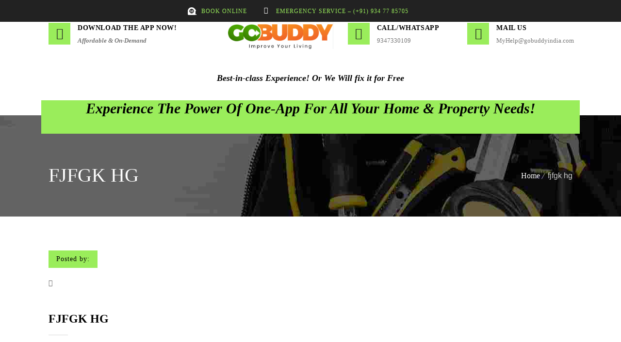

--- FILE ---
content_type: text/css
request_url: https://gobuddyindia.com/wp-content/plugins/dt-simple-estimator/css/front/style.css?ver=6.4.7
body_size: 2777
content:
/* Slider */
.dt-sc-simple-estimator-wrap  .ui-slider {
	background: #eee; 
    position: relative;
    text-align: left;
	border: 0;
	border-radius: 0;
	box-shadow: 0 0 0 rgba(0,0,0,0.2);
    -webkit-transition: all 190ms ease;
    transition: all 190ms ease;
}
/* Slider hover state */
.dt-sc-simple-estimator-wrap  .ui-slider:hover {
	box-shadow: 0 1px 5px rgba(0,0,0,0.2);
    -webkit-transition: all 380ms ease;
    transition: all 380ms ease;
}
/* Slider handle */
.dt-sc-simple-estimator-wrap .ui-slider .ui-slider-handle {
    display: block;
    position: absolute;
    z-index: 2;
    width: 15px;
    height: 15px;
    -ms-touch-action: none;
    touch-action: none;
    background: #52b7bd;
    border-radius: 0;
    cursor: w-resize;
	cursor: -webkit-grab;
	cursor: -moz-grab;
    -webkit-transition: all 190ms ease;
    transition: all 190ms ease;	
    text-align: center;
    line-height: 35px;
    border: 0;
    border-radius: 50%;
}
	
.dt-sc-simple-estimator-wrap .ui-slider span.item-slider-value {
    position: absolute;
    top: -38px;
    display: inline-block;
    text-align: center;
    left: -7px;
    border-bottom: 2px solid #222;
    line-height: normal;
    padding: 0px 5px 2px;
    min-width: 30px;
    transition: all .3s linear;
    -moz-transition: all .3s linear;
    -ms-transition: all .3s linear;
    -o-transition: all .3s linear;
    -webkit-transition: all .3s linear;
}

.dt-sc-simple-estimator-wrap .ui-slider span.item-slider-value:before {
    content: "";
    display: block;
    position: absolute;
    width: 0;
    height: 0;
    border-left: 4px solid transparent;
    border-right: 4px solid transparent;
    border-top: 8px solid #222;
    left: 0;
    right: 0;
    margin: 0 auto;
    bottom: -8px;
}

.dt-sc-simple-estimator-wrap .ui-slider span.item-slider-value:after {
    content: "";
    display: block;
    position: absolute;
    width: 100%;
    height: 0;
    left: 0;
    right: 0;
    margin: 0 auto;
    bottom: 0;
    background: #222;
    transition: all .3s linear;
    -moz-transition: all .3s linear;
    -ms-transition: all .3s linear;
    -o-transition: all .3s linear;
    -webkit-transition: all .3s linear;
    z-index: -1;
}

@media screen and (-webkit-min-device-pixel-ratio:0) { 

    ::i-block-chrome, .dt-sc-simple-estimator-wrap .ui-slider span.item-slider-value:after { padding: 5px 5px; }

}

.dt-sc-simple-estimator-wrap .ui-slider .ui-state-hover span.item-slider-value:after,
.dt-sc-simple-estimator-wrap .ui-slider .ui-state-active span.item-slider-value:after {
    height: 100%;
}

.dt-sc-simple-estimator-wrap .ui-slider .ui-state-hover span.item-slider-value,
.dt-sc-simple-estimator-wrap .ui-slider .ui-state-active span.item-slider-value { 
    color: #fff; 
}

.dt-sc-simple-estimator-wrap .btQuoteSliderValue {
	min-width: 34px;
	height: 38px;
	line-height: 38px;
	padding: 0 2px;
	font-size: 11px;
	font-weight: 700;
	color: #FFF;
	text-align: center;
	display: block;
}
/* Slider hover state */
/*.dt-sc-simple-estimator-wrap  .ui-slider .ui-slider-handle.ui-state-hover {
	box-shadow: 0 0 0 rgba(0,0,0,0.5), 0 0 0 3px rgba(0,0,0,0.2) inset;
}*/
/* Slider active state */
.dt-sc-simple-estimator-wrap  .ui-slider .ui-slider-handle.ui-state-active, .dt-sc-simple-estimator-wrap  .ui-slider .ui-slider-handle.ui-state-active.ui-state-hover {
	cursor: -webkit-grabbing;
	cursor: -moz-grabbing;
	/*box-shadow: 0 2px 10px rgba(0,0,0,0.5), 0 0 0 3px rgba(0,0,0,0.2) inset;*/
}
/* Slider range */
.dt-sc-simple-estimator-wrap  .ui-slider .ui-slider-range {
    position: absolute;
    z-index: 1;
    font-size: .7em;
    display: block;
    border: 0;
    background-position: 0 0;
}
/* support: IE8 - See #6727 */
.dt-sc-simple-estimator-wrap  .ui-slider.ui-state-disabled .ui-slider-handle,
.dt-sc-simple-estimator-wrap  .ui-slider.ui-state-disabled .ui-slider-range {
    -webkit-filter: inherit;
    filter: inherit;
}
/* Slider horizontal */
.dt-sc-simple-estimator-wrap  .ui-slider-horizontal {
    height: 5px;
    margin-top: 6px;
    cursor: pointer;
}

@-moz-document url-prefix() { 

    .dt-sc-simple-estimator-wrap  .ui-slider-horizontal {
        margin-top: 7px;
    }

}

.dt-sc-simple-estimator-wrap  .ui-slider-horizontal .ui-slider-handle {
    top: -5px;
    margin-left: -7.5px;
}
.dt-sc-simple-estimator-wrap  .ui-slider-horizontal .ui-slider-range {
    top: 0;
    height: 100%;
}
.dt-sc-simple-estimator-wrap  .ui-slider-horizontal .ui-slider-range-min {
    left: 0;
}
.dt-sc-simple-estimator-wrap  .ui-slider-horizontal .ui-slider-range-max {
    right: 0;
}
/* Slider vertical */
.dt-sc-simple-estimator-wrap  .ui-slider-vertical {
    min-width: 34px;
    height: 100px;
}
.dt-sc-simple-estimator-wrap  .ui-slider-vertical .ui-slider-handle {
    left: 0;
    margin-left: 0;
    margin-bottom: -18px;
}
.dt-sc-simple-estimator-wrap  .ui-slider-vertical .ui-slider-range {
    left: 0;
    width: 100%;
}
.dt-sc-simple-estimator-wrap  .ui-slider-vertical .ui-slider-range-min {
    bottom: 0;
}
.dt-sc-simple-estimator-wrap  .ui-slider-vertical .ui-slider-range-max {
    top: 0;
}

/* Select */
    *, *:after, *:before { -webkit-box-sizing: border-box; -moz-box-sizing: border-box; box-sizing: border-box; }

    .cd-dropdown{ -webkit-perspective:800px; -moz-perspective:800px; -o-perspective:800px; -ms-perspective:800px; perspective:800px; position:relative; width:300px; z-index: 9; }

    .cd-dropdown ul { list-style-type: none; margin: 0; padding: 0; display: block; position: relative; }
    .cd-dropdown ul{position:absolute; top:50px; width:100%; opacity: 0; visibility: hidden; -webkit-transition: all 0.2s linear 0s; -moz-transition: all 0.2s linear 0s; -ms-transition: all 0.2s linear 0s; -o-transition: all 0.2s linear 0s; transition: all 0.2s linear 0s; } 
    .cd-dropdown.cd-active ul { opacity: 1; visibility: visible; top: 58px; border-top: 1px solid #ffc527; }

    .cd-dropdown > span { width: 100%; line-height:50px; height:50px; color: #999; font-size: 14px; background: #fff; display: block; padding: 0 50px 0 20px; position: relative; cursor: pointer; }
    /* .cd-dropdown span .cd-dropdown-item-wrap{padding-left:65px;} */
    .cd-dropdown span .cd-dropdown-item-wrap .description{display:none;}
    ul li .cd-dropdown-item-wrap{display: inline-block; float: left; clear: both;}
    .cd-dropdown > span, .cd-dropdown ul li span { -webkit-backface-visibility: hidden; -webkit-touch-callout: none;-webkit-user-select: none;-khtml-user-select: none;-moz-user-select: none; -ms-user-select: none; user-select: none; }
    .cd-dropdown ul li { display: block; }
    .cd-dropdown ul li p{margin: 10px 0px;font-weight: normal; float: none; display: inline-block; margin-left: 10px; font-size: 13px;} 
    .cd-dropdown ul li { position: relative; width: 100% !important; background: #fff; padding: 2px 50px 0px 15px; display: block; cursor: pointer; top: auto !important; border: 1px solid; float: left; border-top: none; }

    .cd-dropdown ul li:first-child { display: none; }

    .cd-dropdown ul li span { width: 100%; background: #fff; line-height: 60px; padding: 0 30px 0 75px; display: block; color: #bcbcbc; cursor: pointer; font-weight: 700; }
    .cd-active.cd-dropdown > span, .cd-active.cd-dropdown ul li span { border: 1px solid #ddd; }
    .cd-dropdown > span, .cd-dropdown ul li span { -webkit-backface-visibility: hidden; -webkit-touch-callout: none; -webkit-user-select: none; -khtml-user-select: none; -moz-user-select: none; -ms-user-select: none; user-select: none; }
    .cd-active.cd-dropdown ul li span { -webkit-transition: all 0.3s linear 0s; -moz-transition: all 0.3s linear 0s; -ms-transition: all 0.3s linear 0s; -o-transition: all 0.3s linear 0s; transition: all 0.3s linear 0s; }
    .cd-dropdown > span:after { content: '\25BC'; position: absolute; right: 0px; top: 50%; width: 50px; text-align: center; font-size: 12px; padding: 10px; height: auto; line-height: normal; transform: translateY(-50%) scaleY(1); -moz-transform: translateY(-50%) scaleY(1); -webkit-transform: translateY(-50%) scaleY(1); -ms-transform: translateY(-50%) scaleY(1); transition: all .3s linear; -moz-transition: all .3s linear; -ms-transition: all .3s linear; -o-transition: all .3s linear; -webkit-transition: all .3s linear; }
    .cd-active.cd-dropdown > span:after, .cd-active.cd-dropdown ul li > span:after { transform: translateY(-50%) scaleY(-1); -moz-transform: translateY(-50%) scaleY(-1); -webkit-transform: translateY(-50%) scaleY(-1); -ms-transform: translateY(-50%) scaleY(-1); }

    .cd-dropdown > span:before { content: ""; position: absolute; right: 50px; top: 50%; transform: translateY(-50%); -moz-transform: translateY(-50%); -ms-transform: translateY(-50%); -webkit-transform: translateY(-50%); width: 1px; height: 20px; background: #ddd; } 

    .dt-sc-simple-estimator-next-btn-wrap input[type="submit"], 
    .dt-sc-simple-estimator-next-btn-wrap input[type="reset"], 
    .dt-sc-simple-estimator-next-btn-wrap button, 
    .dt-sc-simple-estimator-next-btn-wrap input[type="button"], button.item-button-submit { font-size: 14px; padding: 15px 36px 12px; font-weight: 400; -webkit-transition:all 0.3s linear; -moz-transition:all 0.3s linear; -o-transition:all 0.3s linear; -ms-transition:all 0.3s linear; transition:all 0.3s linear; }

    .dt-sc-simple-estimator-next-btn-wrap input[type="submit"]:hover, 
    .dt-sc-simple-estimator-next-btn-wrap input[type="reset"]:hover, 
    .dt-sc-simple-estimator-next-btn-wrap button:hover, 
    .dt-sc-simple-estimator-next-btn-wrap input[type="button"]:hover, button.item-button-submit:hover { color: #fff; box-shadow: 5px 5px 5px 0px rgba(0, 0, 0, 0.2); -webkit-box-shadow: 5px 5px 5px 0px rgba(0, 0, 0, 0.2); }

    .dt-sc-simple-estimator-select-wrap.dt-sc-simple-estimator-item,
    .dt-sc-simple-estimator-slider-wrap.dt-sc-simple-estimator-item { width: 100%; float: left; }

    .dt-sc-simple-estimator-form-wrap { width: 45%; display: none; }
    .dt-sc-simple-estimator-form-wrap.active { display: block; }

    .cd-active.cd-dropdown > span:before, .cd-active.cd-dropdown ul li span:before { height: 35px; background: rgba(0,0,0,0.2); }

    .cd-dropdown > span { box-shadow: none; border: 1px solid #ddd; -webkit-transform-style: preserve-3d; -moz-transform-style: preserve-3d; -o-transform-style: preserve-3d; -ms-transform-style: preserve-3d; transform-style: preserve-3d; -webkit-transform-origin: 50% 0%; -moz-transform-origin: 50% 0%; -o-transform-origin: 50% 0%; -ms-transform-origin: 50% 0%; transform-origin: 50% 0%; -webkit-transition:all 0.3s linear; -moz-transition:all 0.3s linear; -o-transition:all 0.3s linear; -ms-transition:all 0.3s linear; transition:all 0.3s linear; border-bottom-color: #ddd; }

    .cd-active.cd-dropdown ul li:hover span{color:#FFF;}
    .cd-dropdown span.item-option-image{width: 75px;
    max-height: 50px; background-repeat:no-repeat; background-position:left center; float:left; position:absolute;
 left:0; top:0; padding: 0px;margin: auto; bottom: 0px;border: none; box-shadow: none;}
 .cd-dropdown > span.item-option-image, .cd-dropdown ul li:nth-last-child(-n+3) span.item-option-image {box-shadow: none; }

    .item-switch {float: left; margin: 0 0 0; width: 76px; height: 38px; border: 1px solid #ccc; border-radius: 38px; cursor: pointer; padding: 5px; -webkit-transition: box-shadow 380ms ease; transition: box-shadow 380ms ease; } .item-switch:hover {
    box-shadow: 0 0 0 #52b7bd inset, 0 1px 5px rgba(0,0,0,0.2); }
    .item-switch .item-switch-inner {width: 26px; height: 26px; background: #ccc; border-radius: 50%; -webkit-transition: all 190ms cubic-bezier(0.8, 0.1, 0.8, 0.1); transition: all 190ms cubic-bezier(0.8, 0.1, 0.8, 0.1); }
    .item-switch.item-switch-on .item-switch-inner {margin-left: 38px; background: #52b7bd; }

.dt-sc-simple-estimator-wrap { float: left; width: 100%; }
.dt-sc-simple-estimator-content-wrap,
.dt-sc-simple-estimator-total-wrap { float: left; padding: 0 15px; }
.dt-sc-simple-estimator-content-wrap { width: 75%; }
.dt-sc-simple-estimator-total-wrap { font-size: 22px; line-height: 30px; width: 25%; padding: 20px; box-shadow: 5px 5px 5px 0px rgba(0, 0, 0, 0.2);
-webkit-box-shadow: 5px 5px 5px 0px rgba(0, 0, 0, 0.2); } 

.dt-sc-simple-estimator-wrap .dt-sc-simple-estimator-content-wrap .wpb_column.spacing-adjustment { padding-right: 20px; }

.dt-sc-simple-estimator-next-btn-wrap { clear: both; margin: 20px 0 30px; float: left; width: 100%; padding: 0 15px; }

.dt-sc-simple-estimator-number-wrap { display: inline-block; width: 100%; }
.dt-sc-simple-estimator-number-wrap .item-label { margin-bottom: 20px; }
.dt-sc-simple-estimator-number-wrap .input-item-wrap { display: inline-block; position: relative; width: 160px; border: 1px solid #e5e5e5; } 
.dt-sc-simple-estimator-number-wrap .input-item-wrap:after, .dt-sc-simple-estimator-number-wrap .input-item-wrap:before { content: "+"; position: absolute; right: 0; top: 0; background-color: #1cc327; color: #fff; width: 45px; height: 50%; text-align: center; pointer-events: none; cursor: pointer; font-size: 17px; }
.dt-sc-simple-estimator-number-wrap .input-item-wrap:before { background-color: #e8e8e8; bottom: 0; top: auto; content: "-"; height: 50%; color: #222; }

.dt-sc-simple-estimator-number-wrap input[type="number"] { padding: 10px; border: 0; padding-right: 0; line-height: 30px; }

@media all and (-ms-high-contrast:none)
     {
     .dt-sc-simple-estimator-number-wrap .input-item-wrap { height: 50px; }
     *::-ms-backdrop, .dt-sc-simple-estimator-number-wrap .input-item-wrap { height: 50px; }
     }


.dt-sc-simple-estimator-number-wrap input[type=number]::-webkit-inner-spin-button,
.dt-sc-simple-estimator-number-wrap input[type=number]::-webkit-outer-spin-button,
.dt-sc-simple-estimator-number-wrap input[type=number]::-moz-inner-spin-button,
.dt-sc-simple-estimator-number-wrap input[type=number]::-moz-outer-spin-button,
.dt-sc-simple-estimator-number-wrap input[type=number]::-ms-inner-spin-button,
.dt-sc-simple-estimator-number-wrap input[type=number]::-ms-outer-spin-button { width: 50px; height: 50px; -webkit-appearance: none; -moz-appearance: none; appearance: none; }

.dt-sc-simple-estimator-slider-wrap .item-label { float: left; width: 15%; } 
.dt-sc-simple-estimator-slider-wrap .input-item-wrap { float: right; width: 82%; }
.dt-sc-simple-estimator-form .item-form { display: block; float: left; margin: 0 0 15px; width: 100%; }
.dt-sc-simple-estimator-form .item-form input[type="checkbox"] { margin: -2px 5px 0 0; }


.dt-sc-simple-estimator-wrap form { float: left; width: 100%; padding: 0 15px; }

.success, .error, .warning { float: left; width: 100%; position: relative; margin: 20px 0 0; padding: 15px 15px 15px 38px; clear: both; border-radius: 2px; }
.error:before, .warning:before, .success:before { top: 15px; left: 10px; font-family: FontAwesome; font-style: normal; font-weight: normal; text-decoration: inherit; font-size: 20px; position: absolute; } 
.success { background: #eafac0; border: 1px solid #b1cf67; color: #7ba411; }
.error { background: #ffcccc; border: 1px solid #ff9999; color: #d01313; }
.warning { background: #fdebae; border: 1px solid #e6c555; color: #c79d13; }
.success:before { content: "\f058"; color: #75b632; }
.error:before { content: "\f057"; color: #C54228; }
.warning:before { content: "\f06a"; color: #e2b828; }


@media only screen and (min-width:768px) and (max-width:991px) {  

    .dt-sc-simple-estimator-content-wrap { width: 65%; }
    .dt-sc-simple-estimator-total-wrap { width: 35%; }

}

@media only screen and (max-width:767px) {  

    .dt-sc-simple-estimator-content-wrap,
    .dt-sc-simple-estimator-next-btn-wrap,
    .dt-sc-simple-estimator-wrap form { padding: 0; }
    .dt-sc-simple-estimator-content-wrap,
    .dt-sc-simple-estimator-total-wrap,
    .dt-sc-simple-estimator-form-wrap { width: 100%; }
    
}


/* Common Styles for the devices below 479px width */
@media only screen and (max-width: 479px) {

    .cd-dropdown { width: 100%; }

    .dt-sc-simple-estimator-slider-wrap .item-label { width: 25%; }
    .dt-sc-simple-estimator-slider-wrap .input-item-wrap { width: 75%; }

}

/* Colors */

.cd-active.cd-dropdown > span, .cd-active.cd-dropdown ul li span, .cd-active.cd-dropdown ul li:hover, .dt-sc-simple-estimator-total-wrap,
.dt-sc-simple-estimator-next-btn-wrap input[type="submit"], 
    .dt-sc-simple-estimator-next-btn-wrap input[type="reset"], 
    .dt-sc-simple-estimator-next-btn-wrap button, 
    .dt-sc-simple-estimator-next-btn-wrap input[type="button"], button.item-button-submit { color: #222; }

/* Skins */

    /*Primary*/

    .cd-active.cd-dropdown ul li:hover, .cd-active.cd-dropdown > span, .dt-sc-simple-estimator-total-wrap, .dt-sc-simple-estimator-next-btn-wrap input[type="submit"], .dt-sc-simple-estimator-next-btn-wrap input[type="reset"], .dt-sc-simple-estimator-next-btn-wrap button, .dt-sc-simple-estimator-next-btn-wrap input[type="button"], button.item-button-submit { background: #ffc527; } 
    .cd-active.cd-dropdown > span, .cd-active.cd-dropdown ul li span,
    .cd-dropdown ul li { border-color: #ffc527; }

    /*Secondary*/

    .dt-sc-simple-estimator-next-btn-wrap input[type="submit"]:hover, 
    .dt-sc-simple-estimator-next-btn-wrap input[type="reset"]:hover, 
    .dt-sc-simple-estimator-next-btn-wrap button:hover, 
    .dt-sc-simple-estimator-next-btn-wrap input[type="button"]:hover, button.item-button-submit:hover { background: #e74216; }

--- FILE ---
content_type: text/css
request_url: https://gobuddyindia.com/wp-content/themes/homefix/css/base.css?ver=2.3
body_size: 7728
content:


/* Table of Content
==================================================
    1.0  -  Reset
    1.1  -  Body
    1.2  -  Transition
    1.3  -  Headings
    1.4  -  Fonts
    1.5  -  Text elements
    1.6  -  Tables
    1.7  -  Definition List
    1.8  -  Galleries
    1.9  -  Forms
    1.10  -  Images
    1.11 -  Hr, Margin, Seperators
    1.12 - Unit Test Issue Fix
    1.13 - Default Color
    1.14 - IE9 and above override
    1.15 - Responsive*/


/*--------------------------------------------------------------
    1.0 - Reset
--------------------------------------------------------------*/
html, body, div, span, applet, object, iframe, h1, h2, h3, h4, h5, h6, p, blockquote, pre, a, abbr, and, address, cite, code, del, dfn, em, img, ins, kbd, q, s, samp,
small, strike, strong, sub, sup, tt, var, b, u, i, dl, dt, dd, ol, ul, li, fieldset, form, label, legend, table, caption, tbody, tfoot, thead, tr, th, td, article,
aside, canvas, details, embed, figure, figcaption, footer, header, hgroup, menu, nav, output, ruby, section, summary, time, mark, audio, video, input, textarea,
select { background:transparent; border:0; font-size:100%; margin:0; outline:0; padding:0; vertical-align:baseline; }
article { display: inline-block; }
aside, details, figcaption, figure, footer, header, hgroup, menu, nav, section { display:block; }
body { line-height:1; }
abbr[title], dfn[title] { border-bottom:1px dotted; cursor:help; }
del { text-decoration:line-through; }
small { font-size: smaller; }
hr { background: currentColor; border: 0; clear: both; height: 1px; margin: 15px 0; padding: 0; }
mark { background-color:#ffffb3; font-style:italic }
input, select { vertical-align:middle; }
ins { background-color:red; color:white; text-decoration:none; }
ol, ul { list-style:none; }
table { border-collapse:collapse; border-spacing:0; }
img.alignright { clear: both; }

/*--------------------------------------------------------------
    1.1 - Body
    --------------------------------------------------------------*/

body
{
    font-size: 16px;
    font-weight: normal;
    line-height: 28px;
}
*,
*:before,
*:after
{
            box-sizing: border-box;
       -moz-box-sizing: border-box;
    -webkit-box-sizing: border-box;
}
body,
html
{
    overflow-x: hidden;
    width: 100%;
}
html
{
    height: 100%;
}

.uppercase,
.uppercase *
{
    text-transform: uppercase;
}


/*--------------------------------------------------------------
    1.2 - Transition
    --------------------------------------------------------------*/
a,
input[type='submit'],
input[type='reset'],
.radio-label input[type='radio'] + span:before
{
            transition: all .3s linear;
       -moz-transition: all .3s linear;
        -ms-transition: all .3s linear;
         -o-transition: all .3s linear;
    -webkit-transition: all .3s linear;
}


/*--------------------------------------------------------------
    1.3 - Headings
    --------------------------------------------------------------*/

h1
{
    font-size: 30px;
}
h2
{
    font-size: 24px;
}
h3
{
    font-size: 18px;
}
h4
{
    font-size: 16px;
}
h5
{
    font-size: 14px;
}
h6
{
    font-size: 13px;
}

h1,
h2,
h3,
h4,
h5,
h6
{
    font-weight: 600;
    line-height: normal;
    margin-bottom: 20px;
}

h1:empty,
h2:empty,
h3:empty,
h4:empty,
h5:empty,
h6:empty,
p:empty
{
    display: none;
}

/*--------------------------------------------------------------
    1.4 - Fonts
    --------------------------------------------------------------*/

body,
input[type='text'],
input[type='password'],
input[type='email'],
input[type='url'],
input[type='tel'],
input[type='number'],
input[type='range'],
input[type='date'],
textarea,
input.text,
input[type='search'],
select,
textarea,
.dt-sc-team .dt-sc-team-details h5
{
    font-family: 'Poppins', sans-serif;
}

h1,
h2,
h3,
h4,
h5,
h6,
#main-menu ul.menu > li > a,
.dt-sc-portfolio-sorting a,
.dt-sc-testimonial.type1 blockquote,
.dt-sc-testimonial .dt-sc-testimonial-author cite,
.dt-sc-pr-tb-col.minimal .dt-sc-price p,
.dt-sc-pr-tb-col.minimal .dt-sc-price h6 span,
.dt-sc-testimonial.special-testimonial-carousel blockquote,
.dt-sc-pr-tb-col .dt-sc-tb-title,
.dt-sc-pr-tb-col .dt-sc-tb-content,
.dt-sc-button,
.dt-sc-bar-text,
input[type='submit'],
input[type='reset'],
input[type='button'],
th,
ul.side-nav li a,
.portfolio.type8 .image-overlay-details .categories,
.dt-sc-notification-box.steps.step3 .dt-sc-notification-details ul li span,
.main-title-section-wrapper.breadcrumb-right .breadcrumb,
.dt-sc-progress-wrapper .dt-sc-bar-title,
.loader-inner .glow,
.loader-content .text-container .text,
.comment-author b
{
    font-family: 'Josefin Sans', Helvetica, Arial, sans-serif;
}

.dt-sc-testimonial.type5 .dt-sc-testimonial-quote blockquote,
.dt-sc-testimonial.type5 .dt-sc-testimonial-author cite:before,
.dt-sc-testimonial.type1 q:before,
.dt-sc-testimonial.type1 q:after
{
    font-family: Georgia, serif;
}


/*--------------------------------------------------------------
    1.5 - Text Elements
    --------------------------------------------------------------*/

a { text-decoration:none; }
a img{ border:none; }

.underline a { border-bottom: 1px solid; }
.underline.dt-sc-dark-bg a { color: #fff; }

p { margin-bottom:10px; }   
.large p { font-size: 22px; line-height: 34px; }

strong{ font-weight: bold; }
em{ font-style: italic; }

address { display:block; margin:10px 0px 20px; }
abbr {  border-bottom:1px dotted; cursor:help; }
ins { background:#FFF9C0; }
sub, sup { font-size:75%; position:relative; vertical-align:baseline; }
sub { bottom: -3px; }
sup { top: -5px; }  

ul, ol, pre, code{ margin-bottom:20px; }
pre { border: 1px solid #d1d1d1; max-width: 100%; overflow: auto; padding: 1.75em; white-space: pre; }

ul{ list-style-type:square; list-style-position:inside; }
ul li { padding-bottom:10px; }
ul li ul { list-style-type:disc; padding-left:20px; margin:10px 0px 0px; }
ul ul ul { margin-bottom:0px; list-style-type:circle; }

ol ul, ol ul ul { margin-bottom: 0; }
ol ul li:last-child, ol ul ul li:last-child { padding-bottom: 0; }
ul ol { margin-bottom: 0; }
ol li:last-child { padding-bottom:0; }
ul li:last-child { padding-bottom:0; }

ol{ list-style-type:decimal; list-style-position:outside; padding-left:20px; padding-top:10px; }
ol li { padding-bottom:10px; }
ol li ol { margin-bottom:0px;}
ol ol ol { margin-bottom:0px;}

blockquote { display:block; padding:0px; margin:0px; position:relative; clear:left; }
blockquote > p { font-size:18px; line-height:30px; display:inline-block; font-style:italic; font-weight:400; border-top:2px solid; border-bottom:2px solid; padding:20px 0px; margin-bottom:10px; }

blockquote.alignleft { margin-right:20px; text-align:left; width:30%; float:left; }
blockquote.alignright { margin-left:20px; text-align:left; width:30%; float:right; }
blockquote.aligncenter { text-align:center; }

.post-edit-link, .vc_inline-link { background:rgba(0, 0, 0, 0.05); border-radius:3px; color:#000000; float:right; clear:both; margin:20px 0px 20px; line-height:24px; padding:2px 13px; font-size:12px; }
.post-edit-link:hover, .vc_inline-link:hover { color:#ffffff; } 
.vc_inline-link { clear:none; margin-right:10px; }

.page-link { float:left; clear:both; margin:10px 0px 0px; padding:0px; }
.page-link a { border: 1px solid #000; color: #000; font-weight: bold; line-height: 28px; padding: 6px 15px 5px; float: left; margin-right: 10px; letter-spacing: 0.5px;
display: inline-block; position: relative; }
.page-link a span, .page-link > span > span { font-size: 13px; border:0px; padding:0px; margin:0px; }
.page-link > span { border: 1px solid #000; color: #fff; font-weight: bold; line-height: 28px; padding: 6px 15px 5px; float: left; margin-right: 10px; letter-spacing: 0.5px;
display: inline-block; position: relative; }
.page-link a:hover span { color:#ffffff; }

.text-with-icon { display: inline-block; }
.text-with-icon .icon, .text-with-icon .fa { display: inline-block; font-size: 14px; font-weight: bold; margin: 0 5px 0 0; position: relative; top: 1px; }

.pswp { z-index: 9999; }


/*--------------------------------------------------------------
    1.6 - Tables
--------------------------------------------------------------*/

table { border-collapse:separate; border-spacing:0; margin-bottom:20px; width:100%; clear:both; border-top:1px solid rgba(0, 0, 0, 0.1);  }
th { color:#222222; border-bottom:1px solid rgba(0, 0, 0, 0.1); padding:15px; font-size:14px; line-height:normal; font-weight:600; text-transform:uppercase; text-align:center; }
td, tbody th { border-bottom:1px solid rgba(0, 0, 0, 0.1); font-size:14px; line-height:normal; text-align:center; padding:13px 15px; }
tbody tr:nth-child(2n) { background:rgba(0, 0, 0, 0.03); }
tbody td .dt-sc-button.small { padding:7px 14px; font-size:12px; margin:0px; }
th a, th a:hover { color:#ffffff; }
th a:hover, td a:hover { text-decoration:underline; }

.blog-single-entry .entry-body tbody th { background: none; font-weight: 400; }
.blog-single-entry .entry-body tbody th, .blog-single-entry .entry-body tbody th a { color: inherit; }

body:not(.vc_transform) tbody td, body:not(.vc_transform) tbody td a,
body:not(.vc_transform) .commententries tbody td, body:not(.vc_transform) .commententries tbody td a { font-weight: 400; color: #222; }
.blog-single-entry .entry-body tbody th a { text-transform: none; }

body:not(.vc_transform) tbody td a:hover, body:not(.vc_transform) .commententries tbody td a:hover { text-decoration: underline; }  


/*--------------------------------------------------------------
    1.7 - Definition Lists
    --------------------------------------------------------------*/

dl
{
    margin: 0 0;
}
dl.gallery-item
{
    margin: 0;
}
.gallery-caption
{
    margin-bottom: 10px;
}
.gallery-item img
{
    border: 10px solid rgba(0, 0, 0, .1) !important;
}
dt
{
    font-size: 14px;
    font-weight: bold;
    margin-bottom: 10px;
}
dd
{
    line-height: 20px;
    margin-bottom: 20px;
}


/*--------------------------------------------------------------
    1.8 - Galleries
    --------------------------------------------------------------*/

.gallery
{
    margin: 0 -1.1666667% 1.75em;
}
.gallery-item
{
    display: inline-block;
    max-width: 33.33%;
    padding: 0 1.1400652% 2.2801304%;
    text-align: center;
    vertical-align: top;
    width: 100%;
}

.gallery-columns-1 .gallery-item
{
    max-width: 100%;
}
.gallery-columns-2 .gallery-item
{
    max-width: 50%;
}
.gallery-columns-4 .gallery-item
{
    max-width: 25%;
}
.gallery-columns-5 .gallery-item
{
    max-width: 20%;
}
.gallery-columns-6 .gallery-item
{
    max-width: 16.66%;
}
.gallery-columns-7 .gallery-item
{
    max-width: 14.28%;
}
.gallery-columns-8 .gallery-item
{
    max-width: 12.5%;
}
.gallery-columns-9 .gallery-item
{
    max-width: 11.11%;
}

.gallery-icon img
{
    margin: 0 auto;
}

.gallery-caption
{
    color: #686868;
    display: block;
    font-size: 13px;
    font-size: .8125rem;
    font-style: italic;
    line-height: 1.6153846154;
    padding-top: .5384615385em;
}
.gallery-columns-6 .gallery-caption,
.gallery-columns-7 .gallery-caption,
.gallery-columns-8 .gallery-caption,
.gallery-columns-9 .gallery-caption
{
    display: none;
}


/*--------------------------------------------------------------
    1.9 - Forms
    --------------------------------------------------------------*/
fieldset
{
    border: 1px solid;
    margin: 0 0 20px 0;
    padding: 15px;
}
legend
{
    font-weight: bold;
}

input[type='text'],
input[type='password'],
input[type='email'],
input[type='url'],
input[type='tel'],
input[type='number'],
input[type='range'],
input[type='date'],
textarea,
input.text,
input[type='search'],
select,
textarea
{
    font-size: 13px;
}

input[type='text'],
input[type='password'],
input[type='email'],
input[type='url'],
input[type='tel'],
input[type='number'],
input[type='range'],
input[type='date'],
textarea,
input.text,
input[type='search']
{
    border: 1px solid;
            border-radius: 0;
    -webkit-border-radius: 0;
    display: block;
    margin: 0;
    padding: 14px 12px;
    width: 100%;

    -webkit-appearance: none;
            appearance: none;
}

textarea
{
    height: 115px;
    overflow: auto;
    resize: none;
}

select
{
    border: 1px solid;
    -webkit-border-radius: 0;
    cursor: pointer;
    height: 49px;
    margin: 0;
    padding: 10px 0;
    text-indent: .01px;
    text-overflow: '';
    width: 100%;

    -webkit-appearance: none;
       -moz-appearance: none;
            appearance: none;
}

input[type='submit'],
button,
input[type='button'],
input[type='reset']
{
    background-color: #000;
    border: none;
    border-radius: 5px;
            box-shadow: 0 10px 20px 0 rgba(0, 0, 0, .15);
    -webkit-box-shadow: 0 10px 20px 0 rgba(0, 0, 0, .15);
    cursor: pointer;
    float: left;
    font-size: 14px;
    font-weight: 400;
    margin: 10px 0 0;
    padding: 16px 30px 14px;
    text-transform: capitalize;

    -webkit-appearance: none;
}

input[type='submit']:hover,
button:hover,
input[type='button']:hover,
input[type='reset']:hover
{
            box-shadow: 5px 5px 5px 0 rgba(0, 0, 0, .2);
    -webkit-box-shadow: 5px 5px 5px 0 rgba(0, 0, 0, .2);
}

.aligncenter input[type='submit']
{
    float: none;
}


.dt_ajax_subscribe_msg .success-msg
{
    color: #15d401;
}
.dt_ajax_subscribe_msg .error-msg
{
    color: #bd0404;
}


/*----*****---- << Moz Reset >> --****--*/
input[type='submit']::-moz-focus-inner
{
    border: 0;
    margin-bottom: -1px;
    margin-top: -1px;
    padding: 0;
}

#searchform
{
    clear: both;
}

.selection-box
{
    clear: both;
    position: relative;
}
.selection-box:before,
.selection-box:after
{
    content: '';
    pointer-events: none;
    position: absolute;
}
.selection-box:before
{
    border-left: 7px solid transparent;
    border-right: 7px solid transparent;
    border-top: 7px solid;
    bottom: 0;
    height: 0;
    margin: auto;
    right: 17px;
    top: 0;
    z-index: 1;
}
.selection-box:after
{
    border-left: 1px solid #e5e5e5;
    height: calc(100% - 2px);
    right: 0;
    top: 1px;
    width: 48px;
}
.selection-box select
{
    margin-top: 0;
}


/*----*****---- << 1.17 - Contact Form 7 >> ----*****----*/

.wpcf7-form-control-wrap
{
    float: left;
    width: 100%;
}
.wpcf7-form .wpcf7-not-valid
{
    border-color: #f00 !important;
}
.wpcf7-form .wpcf7-not-valid-tip
{
    display: none;
}

.wpcf7-form.event-contact-form .wpcf7-not-valid
{
    background-color: rgba(255, 0, 0, .1) !important;
}
.wpcf7-form.university-contact-form p
{
    clear: both;
}

.wpcf7-form div.wpcf7-validation-errors,
.wpcf7-form div.wpcf7-mail-sent-ok
{
    box-sizing: border-box;
    clear: both;
    float: left;
    margin-left: 0;
    margin-right: 0;
    padding: 15px 15px 15px 45px;
    width: 99%;
}
.wpcf7-form div.wpcf7-validation-errors
{
    background-color: #fcc;
    border: 1px solid #f99;
    color: #d01313;
    position: relative;
}
.wpcf7-form div.wpcf7-validation-errors:before,
.wpcf7-form div.wpcf7-mail-sent-ok:before
{
    font-family: FontAwesome;
    font-size: 20px;
    font-style: normal;
    font-weight: normal;
    left: 18px;
    position: absolute;
    text-decoration: inherit;
    top: 15px;
}
.wpcf7-form div.wpcf7-validation-errors:before
{
    color: #c54228;
    content: '\f057';
}

.wpcf7-form div.wpcf7-mail-sent-ok
{
    background-color: #eafac0;
    border: 1px solid #b1cf67;
    color: #7ba411;
    position: relative;
}
.wpcf7-form div.wpcf7-mail-sent-ok:before
{
    color: #75b632;
    content: '\f058';
}


/*--------------------------------------------------------------
    1.10 - Images
    --------------------------------------------------------------*/

.alignleft,
img.alignleft
{
    display: inline;
    float: left;
    margin-bottom: 10px;
    margin-right: 20px;
}
.alignright,
img.alignright
{
    display: inline;
    float: right;
    margin-bottom: 10px;
    margin-left: 20px;
}
.aligncenter,
img.aligncenter
{
    clear: both;
    display: block;
    margin-left: auto;
    margin-right: auto;
    text-align: center;
}
.column .aligncenter img
{
    display: inline-block;
}
.column.aligncenter
{
    clear: none;
}

.aligncenter.wpb_column
{
    clear: none;
}

.alignright
{
    text-align: right;
}

img.no-bottom-margin
{
    margin-bottom: -10px;
}

.alignleft,
.alignright,
.aligncenter,
.alignnone
{
    margin: auto;
}

.wp-caption
{
    border: 1px solid;
    margin-bottom: 10px;
    margin-top: 10px;
    max-width: 100%;
    padding: 10px;
    text-align: center;
    width: 100%;
}
.wp-caption img
{
    display: block;
    margin: 0 auto;
    max-width: 100%;
}
.wp-caption .wp-caption-text
{
    margin: 0;
    padding-top: 10px;
    text-align: center;
}
.wp-caption.alignnone
{
    clear: both;
}

.alignnone
{
    display: inline-block;
    float: none;
}

.wp-caption.alignright
{
    margin: .375em 0 1.75em 1.75em;
}
.wp-caption.alignleft
{
    margin: .375em 1.75em 1.75em 0;
}

.column img,
.vc_column_container img,
.wpb_column img
{
    display: inherit;
    height: auto;
    max-width: 100%;
}
img
{
    height: auto;
    max-width: 100%;
}


/*--------------------------------------------------------------
    1.11 - Hr, Margin, Seperators
    --------------------------------------------------------------*/

.dt-sc-empty-space
{
    clear: both;
    display: block;
}

.dt-sc-hr-invisible-xsmall
{
    clear: both;
    display: block;
    float: left;
    margin: 15px 0 0;
    width: 100%;
}
.dt-sc-hr-invisible-small
{
    clear: both;
    display: block;
    float: left;
    margin: 35px 0 0;
    width: 100%;
}
.dt-sc-hr-invisible-medium
{
    clear: both;
    display: block;
    float: left;
    margin: 55px 0 0;
    width: 100%;
}
.dt-sc-hr-invisible-large
{
    clear: both;
    display: block;
    float: left;
    margin: 75px 0 0;
    width: 100%;
}
.dt-sc-hr-invisible-xlarge
{
    clear: both;
    display: block;
    float: left;
    margin: 95px 0 0;
    width: 100%;
}

.dt-sc-hr-top-5
{
    clear: both;
    display: block;
    float: left;
    margin-top: 5px;
    width: 100%;
}
.dt-sc-hr-top-10
{
    clear: both;
    display: block;
    float: left;
    margin-top: 10px;
    width: 100%;
}
.dt-sc-hr-top-20
{
    clear: both;
    display: block;
    float: left;
    margin-top: 20px;
    width: 100%;
}
.dt-sc-hr-top-30
{
    clear: both;
    display: block;
    float: left;
    margin-top: 30px;
    width: 100%;
}
.dt-sc-hr-top-40
{
    clear: both;
    display: block;
    float: left;
    margin-top: 40px;
    width: 100%;
}
.dt-sc-hr-top-50
{
    clear: both;
    display: block;
    float: left;
    margin-top: 50px;
    width: 100%;
}

.dt-sc-small-separator
{
    clear: both;
    display: inline-block;
    height: 2px;
    margin: 15px 0;
    text-align: center;
    width: 30px;
}
.dt-sc-small-separator.aligncenter
{
    display: block;
    margin-bottom: 15px;
    margin-left: auto;
    margin-right: auto;
    margin-top: 15px;
}
.dt-sc-small-separator.bottom,
.dt-sc-small-separator.bottom.aligncenter
{
    margin-top: 0;
}

.dt-sc-small-separator.black
{
    background: #000;
    height: 3px;
}

.dt-sc-diamond-separator
{
    border-radius: 1px;
    clear: both;
    display: inline-block;
    height: 10px;
    margin: 10px 0 20px;
    position: relative;
    text-align: center;
            transform: rotate(45deg);
       -moz-transform: rotate(45deg);
        -ms-transform: rotate(45deg);
    -webkit-transform: rotate(45deg);
    width: 10px;
}
.dt-sc-diamond-separator:before,
.dt-sc-diamond-separator:after
{
    content: '';
    height: 1px;
    left: 6px;
    margin: auto;
    position: absolute;
    top: -26px;
            transform: rotate(-45deg);
       -moz-transform: rotate(-45deg);
        -ms-transform: rotate(-45deg);
    -webkit-transform: rotate(-45deg);
    width: 60px;
}
.dt-sc-diamond-separator:after
{
    left: -55px;
    top: 35px;
}
.dt-sc-diamond-separator.aligncenter
{
    display: block;
    margin-left: auto;
    margin-right: auto;
}

.dt-sc-single-line-separator
{
    border-top: 1px solid;
    clear: both;
    display: block;
    float: left;
    margin: 20px 0;
    width: 100%;
}
.dt-sc-single-line-dashed-separator
{
    border-top: 1px dashed;
    clear: both;
    display: block;
    float: left;
    margin: 20px 0;
    width: 100%;
}
.dt-sc-single-line-dotted-separator
{
    border-top: 1px dotted;
    clear: both;
    display: block;
    float: left;
    margin: 20px 0;
    width: 100%;
}

.dt-sc-double-border-separator
{
    clear: both;
    display: block;
    float: left;
    height: 3px;
    margin: -10px 0 30px;
    position: relative;
    width: 150px;
}
.dt-sc-double-border-separator:before
{
    bottom: -3px;
    content: '';
    height: 1px;
    left: 0;
    position: absolute;
    width: 100%;
}

.aligncenter .dt-sc-double-border-separator
{
    display: inline-block;
    float: none;
}
.dt-sc-double-border-separator.aligncenter
{
    float: none;
    margin: auto;
}

.dt-sc-shadow
{
    background: url(../images/services-shadow.png) no-repeat;
    clear: both;
    float: left;
    height: 38px;
    margin: 0;
    padding: 0;
    width: 1168px;
}


/*----*****---- << Fancy Splitter >> --****--*/
.dt-sc-stamp-divider-down
{
    clear: both;
    float: left;
    margin: 0 0 -160px;
    padding: 0;
    position: relative;
    width: 100%;
    z-index: 1;
}
.dt-sc-stamp-divider-up
{
    clear: both;
    float: left;
    margin: -150px 0 0;
    padding: 0;
    position: relative;
            transform: rotate(180deg);
        -ms-transform: rotate(180deg);
    -webkit-transform: rotate(180deg);
    width: 100%;
    z-index: 1;
}


/*----*****---- << Arrows >> --****--*/
.dt-sc-down-arrow,
.dt-sc-up-arrow,
.dt-sc-up-arrow-bottom
{
    position: relative;
}
.dt-sc-down-arrow:before,
.dt-sc-up-arrow:before,
.dt-sc-up-arrow-bottom:before,
.dt-sc-up-arrow-bottom:after
{
    border-left: 15px solid transparent;
    border-right: 15px solid transparent;
    content: '';
    left: 0;
    margin: auto;
    position: absolute;
    right: 0;
    top: 0;
    width: 0;
}

.dt-sc-down-arrow:before
{
    border-top: 15px solid;
}
.dt-sc-up-arrow:before,
.dt-sc-up-arrow-bottom:before
{
    border-bottom: 15px solid;
    top: -15px;
}

.dt-sc-up-arrow-bottom:before
{
    bottom: 0;
    top: inherit;
}

.dt-sc-clear
{
    clear: both;
    float: none;
    margin: 0;
    padding: 0;
}

.dt-sc-vertical-small-separator
{
    display: inline-block;
    height: 15px;
    margin: 0 20px;
    width: 1px;
}
.dt-sc-vertical-separator
{
    display: inline-block;
    margin: 0 20px;
    position: relative;
}
.dt-sc-vertical-separator::before
{
    content: '';
    height: 30px;
    left: 0;
    margin: auto;
    position: absolute;
    right: 0;
    top: -20px;
    width: 1px;
}


/*--------------------------------------------------------------
    1.12 - Unit Test Defaults
    --------------------------------------------------------------*/

.comment-navigation
{
    border-bottom: 1px solid #d1d1d1;
    border-top: 1px solid #d1d1d1;
    float: left;
    padding: 10px 0;
    width: 100%;
}
.commententries #respond
{
    float: left;
    margin-top: 30px;
    width: 100%;
}

.commententries .nav-previous
{
    float: left;
}
.commententries .nav-next
{
    float: right;
}
.commententries .nav-previous > a:before
{
    content: '\f104';
    font-family: fontawesome;
    margin-right: 5px;
}
.commententries .nav-next > a:after
{
    content: '\f105';
    font-family: fontawesome;
    margin-left: 5px;
}

ul.commentlist li.pingback > p > a.comment-edit-link
{
    text-decoration: underline;
}
.nocomments
{
    border-top: 1px solid #ddd;
    clear: both;
    padding: 15px 0;
}

.says,
.screen-reader-text
{
    clip: rect(1px, 1px, 1px, 1px);
    height: 1px;
    overflow: hidden;
    position: absolute !important;
    width: 1px;
    word-wrap: normal !important;
}

.entry-meta-data p i:only-child
{
    display: none;
}

.post-password-form label input
{
    width: 50%;
}

.bypostauthor
{
    line-height: inherit;
}

html:not(.vc_transform) .entry-body p.has-large-font-size, html:not(.vc_transform) .entry-body p.has-large-font-size + p { line-height: normal; }


/*----*****---- <<  Prettyphoto >> ----*****----*/
body div.pp_overlay
{
    z-index: 9999;
}


/*----*****---- <<  Ultimate Addon >> ----*****----*/
.ubtn-ctn-center button,
.ubtn-ctn-right button
{
    float: none;
}
.flexslider .slides img
{
    height: auto;
}


/*----*****---- <<  Visual Composer CSS >> ----*****----*/
.page-template-tpl-onepage #primary.content-full-width
{
    padding-bottom: 0;
}

.vc-no-left-padding .vc_column-inner,
.vc-no-left-padding.vc_column_container .vc_column-inner
{
    padding-left: 0;
}
.vc-no-right-padding .vc_column-inner,
.vc-no-right-padding.vc_column_container .vc_column-inner
{
    padding-right: 0;
}

.vc-no-padding .vc_column-inner
{
    padding-left: 0;
    padding-right: 0;
}
.vc-no-margin
{
    margin-left: 0;
    margin-right: 0;
}

.side-navigation-content .container,
#primary.page-with-sidebar .container,
.dt-portfolio-single-details .container
{
    max-width: 100%;
    width: auto;
}

.icon-link-title .vc_column-inner,
.icon-link-title .vc_column-inner .wpb_wrapper
{
    height: 100%;
    width: 100%;
}

.single-dt_doctors .vc-default-row.vc_row,
.single.single-dt_chefs .vc-default-row.vc_row
{
    margin-left: 0;
}

div[class*='bg-opaque'],
section[class*='bg-opaque']
{
    position: relative;
    z-index: 1;
}
div[class*='bg-opaque']:not(.ult-vc-hide-row):before,
div[class*='bg-opaque'] .upb_row_bg:before,
section[class*='bg-opaque']:before
{
    content: '';
    display: inline;
    height: 100%;
    left: 0;
    position: absolute;
    top: 0;
    width: 100%;
    z-index: -1;
}

div[class*='bg-opaque-1']:not(.ult-vc-hide-row):before,
div[class*='bg-opaque-1'] .upb_row_bg:before,
section[class*='bg-opaque-1']:before
{
    opacity: .1;
}
div[class*='bg-opaque-2']:not(.ult-vc-hide-row):before,
div[class*='bg-opaque-2'] .upb_row_bg:before,
section[class*='bg-opaque-2']:before
{
    opacity: .2;
}
div[class*='bg-opaque-3']:not(.ult-vc-hide-row):before,
div[class*='bg-opaque-3'] .upb_row_bg:before,
section[class*='bg-opaque-3']:before
{
    opacity: .3;
}
div[class*='bg-opaque-4']:not(.ult-vc-hide-row):before,
div[class*='bg-opaque-4'] .upb_row_bg:before,
section[class*='bg-opaque-4']:before
{
    opacity: .4;
}
div[class*='bg-opaque-5']:not(.ult-vc-hide-row):before,
div[class*='bg-opaque-5'] .upb_row_bg:before,
section[class*='bg-opaque-5']:before
{
    opacity: .5;
}
div[class*='bg-opaque-6']:not(.ult-vc-hide-row):before,
div[class*='bg-opaque-6'] .upb_row_bg:before,
section[class*='bg-opaque-6']:before
{
    opacity: .6;
}
div[class*='bg-opaque-7']:not(.ult-vc-hide-row):before,
div[class*='bg-opaque-7'] .upb_row_bg:before,
section[class*='bg-opaque-7']:before
{
    opacity: .7;
}
div[class*='bg-opaque-8']:not(.ult-vc-hide-row):before,
div[class*='bg-opaque-8'] .upb_row_bg:before,
section[class*='bg-opaque-8']:before
{
    opacity: .8;
}
div[class*='bg-opaque-9']:not(.ult-vc-hide-row):before,
div[class*='bg-opaque-9'] .upb_row_bg:before,
section[class*='bg-opaque-9']:before
{
    opacity: .9;
}


/*----*****---- <<  "Equal Height" and "Content Alignment" css override >> ----*****----*/

.wrapper .vc_col-has-fill > .vc_column-inner,
.wrapper .vc_row-has-fill + .vc_row-full-width + .vc_row > .vc_column_container > .vc_column-inner,
.wrapper .vc_row-has-fill + .vc_row > .vc_column_container > .vc_column-inner,
.wrapper .vc_row-has-fill + .vc_vc_row > .vc_row > .vc_vc_column > .vc_column_container > .vc_column-inner,
.wrapper .vc_row-has-fill + .vc_vc_row_inner > .vc_row > .vc_vc_column_inner > .vc_column_container > .vc_column-inner,
.wrapper .vc_row-has-fill > .vc_column_container > .vc_column-inner,
.wrapper .vc_row-has-fill > .vc_row > .vc_vc_column > .vc_column_container > .vc_column-inner,
.wrapper .vc_row-has-fill > .vc_vc_column_inner > .vc_column_container > .vc_column-inner,
.wrapper .vc_section.vc_section-has-fill,
.wrapper .vc_section.vc_section-has-fill + .vc_row-full-width + .vc_section,
.wrapper .vc_section.vc_section-has-fill + .vc_section
{
    padding-top: 0;
}

.vc_empty_space
{
    clear: both;
    float: none;
}
.vc_custom_float
{
    float: left;
    width: 100%;
}

.vc_row.vc_row-no-padding .wpb_column
{
    padding-left: 0;
    padding-right: 0;
}
.vc_row[data-vc-full-width].overflow_visible
{
    overflow: visible;
}

.vc_parallax.secondary-skin-bg.transparent:before
{
    content: '';
    display: block;
    height: 100%;
    left: 0;
    position: absolute;
    top: 0;
    width: 100%;
    z-index: 1;
}

.vc_row.vc_row-flex > .dt-sc-stretch-row-content,
.vc_row.vc_row-flex > .dt-sc-stretch-row-content > .vc_column_container
{
    display: -webkit-box;
    display: -webkit-flex;
    display: -ms-flexbox;
}

.vc_row.vc_row-flex > .dt-sc-stretch-row-content
{
    display: table;
    width: 100%;
}
.vc_row.vc_row-flex > .dt-sc-stretch-row-content > .vc_column_container
{
    display: flex;
}

.vc_row.vc_row-flex > .dt-sc-stretch-row-content > .vc_column_container > .vc_column-inner
{
    display: -webkit-box;
    display: -webkit-flex;
    display: -ms-flexbox;

    -webkit-box-orient: vertical;
    -webkit-box-direction: normal;
}

.vc_row.vc_row-flex > .dt-sc-stretch-row-content > .vc_column_container > .vc_column-inner
{
    display: flex;
            flex-direction: column; 

    -webkit-box-flex: 1;
    -webkit-flex-grow: 1;
    -ms-flex-positive: 1;
            flex-grow: 1;
    -webkit-flex-direction: column;
        -ms-flex-direction: column;;
}

@media (-ms-high-contrast: active),
    (-ms-high-contrast: none)
{
    .vc_row.vc_row-flex > .dt-sc-stretch-row-content > .vc_column_container > .vc_column-inner > *
    {
        min-height: 1em;
    }
}

.vc_row.vc_row-o-content-top > .dt-sc-stretch-row-content > .vc_column_container > .vc_column-inner
{
    -webkit-box-pack: start;
    -webkit-justify-content: flex-start;
    -ms-flex-pack: start;
            justify-content: flex-start;
}

.vc_row.vc_row-o-content-top:not(.vc_row-o-equal-height) > .dt-sc-stretch-row-content > .vc_column_container
{
    -webkit-box-align: start;
    -webkit-align-items: flex-start;
    -ms-flex-align: start;
            align-items: flex-start;
}

.vc_row.vc_row-o-content-bottom > .dt-sc-stretch-row-content > .vc_column_container > .vc_column-inner
{
    -webkit-box-pack: end;
    -webkit-justify-content: flex-end;
    -ms-flex-pack: end;
            justify-content: flex-end;
}

.vc_row.vc_row-o-content-bottom:not(.vc_row-o-equal-height) > .dt-sc-stretch-row-content > .vc_column_container
{
    -webkit-box-align: end;
    -webkit-align-items: flex-end;
    -ms-flex-align: end;
            align-items: flex-end;
}

.vc_row.vc_row-o-content-middle > .dt-sc-stretch-row-content > .vc_column_container > .vc_column-inner
{
    -webkit-box-pack: center;
    -webkit-justify-content: center;
    -ms-flex-pack: center;
            justify-content: center;
}

.vc_row.vc_row-o-content-middle:not(.vc_row-o-equal-height) > .dt-sc-stretch-row-content > .vc_column_container
{
    -webkit-box-align: center;
    -webkit-align-items: center;
    -ms-flex-align: center;
            align-items: center;
}

.vc_row.vc_column-gap-1 > .dt-sc-stretch-row-content > .vc_column_container
{
    padding: .5px;
}
.vc_row.vc_column-gap-2 > .dt-sc-stretch-row-content > .vc_column_container
{
    padding: 1px;
}
.vc_row.vc_column-gap-3 > .dt-sc-stretch-row-content > .vc_column_container
{
    padding: 1.5px;
}
.vc_row.vc_column-gap-4 > .dt-sc-stretch-row-content > .vc_column_container
{
    padding: 2px;
}
.vc_row.vc_column-gap-5 > .dt-sc-stretch-row-content > .vc_column_container
{
    padding: 2.5px;
}
.vc_row.vc_column-gap-10 > .dt-sc-stretch-row-content > .vc_column_container
{
    padding: 5px;
}
.vc_row.vc_column-gap-15 > .dt-sc-stretch-row-content > .vc_column_container
{
    padding: 7.5px;
}
.vc_row.vc_column-gap-20 > .dt-sc-stretch-row-content > .vc_column_container
{
    padding: 10px;
}
.vc_row.vc_column-gap-25 > .dt-sc-stretch-row-content > .vc_column_container
{
    padding: 12.5px;
}
.vc_row.vc_column-gap-30 > .dt-sc-stretch-row-content > .vc_column_container
{
    padding: 15px;
}
.vc_row.vc_column-gap-35 > .dt-sc-stretch-row-content > .vc_column_container
{
    padding: 17.5px;
}

.vc_row-has-fill + .vc_row-full-width + .vc_row > .dt-sc-stretch-row-content > .vc_column_container > .vc_column-inner,
.vc_row-has-fill + .vc_row > .dt-sc-stretch-row-content > .vc_column_container > .vc_column-inner,
.vc_row-has-fill + .vc_vc_row > .vc_row > .vc_vc_column > .dt-sc-stretch-row-content > .vc_column_container > .vc_column-inner,
.vc_row-has-fill + .vc_vc_row_inner > .vc_row > .vc_vc_column_inner > .dt-sc-stretch-row-content > .vc_column_container > .vc_column-inner,
.vc_row-has-fill > .dt-sc-stretch-row-content > .vc_column_container > .vc_column-inner,
.vc_row-has-fill > .vc_row > .vc_vc_column > .dt-sc-stretch-row-content > .vc_column_container > .vc_column-inner,
.vc_row-has-fill > .vc_vc_column_inner > .dt-sc-stretch-row-content > .vc_column_container > .vc_column-inner
{
    padding-top: 35px;
}

.vc_row.vc_column-gap-1 > .vc_vc_column > .dt-sc-stretch-row-content > .vc_column_container,
.vc_row.vc_column-gap-1 > .vc_vc_column_inner > .dt-sc-stretch-row-content > .vc_column_container
{
    padding-left: .5px;
    padding-right: .5px;
}

.vc_row.vc_column-gap-2 > .vc_vc_column > .dt-sc-stretch-row-content > .vc_column_container,
.vc_row.vc_column-gap-2 > .vc_vc_column_inner > .dt-sc-stretch-row-content > .vc_column_container
{
    padding-left: 1px;
    padding-right: 1px;
}

.vc_row.vc_column-gap-3 > .vc_vc_column > .dt-sc-stretch-row-content > .vc_column_container,
.vc_row.vc_column-gap-3 > .vc_vc_column_inner > .dt-sc-stretch-row-content > .vc_column_container
{
    padding-left: 1.5px;
    padding-right: 1.5px;
}

.vc_row.vc_column-gap-4 > .vc_vc_column > .dt-sc-stretch-row-content > .vc_column_container,
.vc_row.vc_column-gap-4 > .vc_vc_column_inner > .dt-sc-stretch-row-content > .vc_column_container
{
    padding-left: 2px;
    padding-right: 2px;
}

.vc_row.vc_column-gap-5 > .vc_vc_column > .dt-sc-stretch-row-content > .vc_column_container,
.vc_row.vc_column-gap-5 > .vc_vc_column_inner > .dt-sc-stretch-row-content > .vc_column_container
{
    padding-left: 2.5px;
    padding-right: 2.5px;
}

.vc_row.vc_column-gap-10 > .vc_vc_column > .dt-sc-stretch-row-content > .vc_column_container,
.vc_row.vc_column-gap-10 > .vc_vc_column_inner > .dt-sc-stretch-row-content > .vc_column_container
{
    padding-left: 5px;
    padding-right: 5px;
}

.vc_row.vc_column-gap-15 > .vc_vc_column > .dt-sc-stretch-row-content > .vc_column_container,
.vc_row.vc_column-gap-15 > .vc_vc_column_inner > .dt-sc-stretch-row-content > .vc_column_container
{
    padding-left: 7.5px;
    padding-right: 7.5px;
}

.vc_row.vc_column-gap-20 > .vc_vc_column > .dt-sc-stretch-row-content > .vc_column_container,
.vc_row.vc_column-gap-20 > .vc_vc_column_inner > .dt-sc-stretch-row-content > .vc_column_container
{
    padding-left: 10px;
    padding-right: 10px;
}

.vc_row.vc_column-gap-25 > .vc_vc_column > .dt-sc-stretch-row-content > .vc_column_container,
.vc_row.vc_column-gap-25 > .vc_vc_column_inner > .dt-sc-stretch-row-content > .vc_column_container
{
    padding-left: 12.5px;
    padding-right: 12.5px;
}

.vc_row.vc_column-gap-30 > .vc_vc_column > .dt-sc-stretch-row-content > .vc_column_container,
.vc_row.vc_column-gap-30 > .vc_vc_column_inner > .dt-sc-stretch-row-content > .vc_column_container
{
    padding-left: 15px;
    padding-right: 15px;
}

.vc_row.vc_column-gap-35 > .vc_vc_column > .dt-sc-stretch-row-content > .vc_column_container,
.vc_row.vc_column-gap-35 > .vc_vc_column_inner > .dt-sc-stretch-row-content > .vc_column_container
{
    padding-left: 17.5px;
    padding-right: 17.5px;
}

.vc_row.vc_row-flex > .vc_vc_column > .dt-sc-stretch-row-content > .vc_column_container,
.vc_row.vc_row-flex > .vc_vc_column_inner > .dt-sc-stretch-row-content > .vc_column_container
{
    display: -webkit-box;
    display: -webkit-flex;
    display: -ms-flexbox;
    display:         flex;
    width: 100%;
}

.vc_row.vc_row-flex > .vc_vc_column > .dt-sc-stretch-row-content > .vc_column_container > .vc_column-inner,
.vc_row.vc_row-flex > .vc_vc_column_inner > .dt-sc-stretch-row-content > .vc_column_container > .vc_column-inner
{
    display: -webkit-box;
    display: -webkit-flex;
    display: -ms-flexbox;
    display:         flex;
    flex-direction: column; 

    -webkit-box-flex: 1;
    -webkit-flex-grow: 1;
    -ms-flex-positive: 1;
            flex-grow: 1;
    -webkit-box-orient: vertical;
    -webkit-box-direction: normal;
    webkit-flex-direction: column;
    ms-flex-direction: column;;
}

.vc_row.vc_row-o-equal-height > .dt-sc-stretch-row-content > .vc_column_container
{
    -webkit-box-align: stretch;
    -webkit-align-items: stretch;
    -ms-flex-align: stretch;
            align-items: stretch;
}

.vc_row.vc_row-o-content-top > .vc_vc_column > .dt-sc-stretch-row-content > .vc_column_container > .vc_column-inner,
.vc_row.vc_row-o-content-top > .vc_vc_column_inner > .dt-sc-stretch-row-content > .vc_column_container > .vc_column-inner
{
    -webkit-box-pack: start;
    -webkit-justify-content: flex-start;
    -ms-flex-pack: start;
            justify-content: flex-start;
}
.vc_row.vc_row-o-content-top:not(.vc_row-o-equal-height) > .vc_vc_column > .dt-sc-stretch-row-content > .vc_column_container,
.vc_row.vc_row-o-content-top:not(.vc_row-o-equal-height) > .vc_vc_column_inner > .dt-sc-stretch-row-content > .vc_column_container
{
    -webkit-box-align: start;
    -webkit-align-items: flex-start;
    -ms-flex-align: start;
            align-items: flex-start;
}

.vc_row.vc_row-o-content-bottom > .vc_vc_column > .dt-sc-stretch-row-content > .vc_column_container > .vc_column-inner,
.vc_row.vc_row-o-content-bottom > .vc_vc_column_inner > .dt-sc-stretch-row-content > .vc_column_container > .vc_column-inner
{
    -webkit-box-pack: end;
    -webkit-justify-content: flex-end;
    -ms-flex-pack: end;
            justify-content: flex-end;
}


.vc_row.vc_row-o-content-bottom:not(.vc_row-o-equal-height) > .vc_vc_column > .dt-sc-stretch-row-content > .vc_column_container,
.vc_row.vc_row-o-content-bottom:not(.vc_row-o-equal-height) > .vc_vc_column_inner > .dt-sc-stretch-row-content > .vc_column_container
{
    -webkit-box-align: end;
    -webkit-align-items: flex-end;
    -ms-flex-align: end;
            align-items: flex-end;
}

.vc_row.vc_row-o-content-middle > .vc_vc_column > .dt-sc-stretch-row-content > .vc_column_container > .vc_column-inner,
.vc_row.vc_row-o-content-middle > .vc_vc_column_inner > .dt-sc-stretch-row-content > .vc_column_container > .vc_column-inner
{
    -webkit-box-pack: center;
    -webkit-justify-content: center;
    -ms-flex-pack: center;
            justify-content: center;
}

.vc_row.vc_row-o-content-middle:not(.vc_row-o-equal-height) > .vc_vc_column > .dt-sc-stretch-row-content > .vc_column_container,
.vc_row.vc_row-o-content-middle:not(.vc_row-o-equal-height) > .vc_vc_column_inner > .dt-sc-stretch-row-content > .vc_column_container
{
    -webkit-box-align: center;
    -webkit-align-items: center;
    -ms-flex-align: center;
            align-items: center;
}


.flex-col-elements-inline-middle.vc_column_container > .vc_column-inner > .wpb_wrapper
{
    display: -webkit-flex;
    display:    -moz-flex;
    display: -ms-flexbox;
    display:     -ms-flex;
    display:         flex;

    -webkit-align-items: center;
       -moz-align-items: center;
        -ms-align-items: center;
    -ms-flex-align: center;
            align-items: center;
}

.flex-col-elements-inline-middle.justify-center.vc_column_container > .vc_column-inner > .wpb_wrapper
{
    -webkit-box-pack: center;
    -webkit-justify-content: center;
    -ms-flex-pack: center;
            justify-content: center;
}

.flex-col-elements-inline-middle.justify-end.vc_column_container > .vc_column-inner > .wpb_wrapper
{
    -webkit-box-pack: end;
    -webkit-justify-content: flex-end;
    -ms-flex-pack: end;
            justify-content: flex-end;
}

.flex-col-elements-inline-middle.stretch.vc_column_container > .vc_column-inner > .wpb_wrapper
{
    height: 100%;
}

/*------> Privacy Policy End<-----*/

.dt-privacy-wrapper {clear: both; padding-top: 10px;}
.dt-privacy-wrapper > input {margin-right: 10px; margin-top: -1px;}
.dt-sc-newsletter-section.type5 .dt-privacy-wrapper { position: relative; top: -25px; font-size: 14px;}
.dt-sc-dark-bg  label{ color:#FFFFFF;}

.widget .dt-sc-newsletter-section.type2 .dt-privacy-wrapper{ position:absolute;}

.dt_ajax_subscribe_msg { clear: both; display: inline-block; margin-top: 20px; position: relative; text-align: center; width: 100%; }
input:disabled { opacity:0.5; pointer-events: none;}

/*------> Comment  Privatepolicy Start<-----*/
.comment-form-cookies-consent input, .comment-form-dt-privatepolicy input{top: -1px; position: relative;}
.comment-form-cookies-consent label{ margin-left:0px; }
.comment-form-dt-privatepolicy label{ margin-left:5px;}

/*------> Privacy Policy End<-----*/


/*--------------------------------------------------------------
    1.13 - Default Color
    --------------------------------------------------------------*/
h1,
h2,
h3,
h4,
h5,
h6,
h1 a,
h2 a,
h3 a,
h4 a,
h5 a,
h6 a
{
    color: #000;
}
body,
a:hover
{
    color: #777;
}

.dt-sc-dark-bg,
.dt-sc-dark-bg h1,
.dt-sc-dark-bg h2,
.dt-sc-dark-bg h3,
.dt-sc-dark-bg h4,
.dt-sc-dark-bg h5,
.dt-sc-dark-bg h6,
.dt-sc-dark-bg .dt-sc-title.with-right-border-decor > h1:first-child,
.dt-sc-dark-bg .dt-sc-title.with-right-border-decor > h2:first-child,
.dt-sc-dark-bg .dt-sc-title.with-right-border-decor > h3:first-child,
.dt-sc-dark-bg .dt-sc-title.with-right-border-decor > h4:first-child,
.dt-sc-dark-bg .dt-sc-title.with-right-border-decor > h5:first-child,
.dt-sc-dark-bg .dt-sc-title.with-right-border-decor > h6:first-child
{
    color: #fff;
}
.dt-sc-dark-bg
{
    border-color: #fff;
}

.wp-caption
{
    background: rgba(0, 0, 0, .02);
    border-color: rgba(0, 0, 0, .07);
}
.dt-sc-dark-bg .wp-caption
{
    background: rgba(255, 255, 255, .15);
    border-color: rgba(255, 255, 255, .05);
}

abbr
{
    border-color: #222;
}
ins
{
    color: #666;
}
label
{
    color: #2b2b2b;
    font-weight: 500;
    letter-spacing: .2px;
}
input[type='text'],
input[type='password'],
input[type='email'],
input[type='url'],
input[type='tel'],
input[type='number'],
input[type='range'],
input[type='date'],
textarea,
input.text,
input[type='search'],
textarea
{
    color: #777;
}

select,
.form-calender-icon input[type='text']
{
    color: #777;
}
.form-calender-icon input[type='text'],
.selection-box select
{
    padding-left: 10px;
    padding-right: 50px;
}

::-webkit-input-placeholder
{
    /* Chrome/Opera/Safari */
    color: #666;
}
::-moz-placeholder
{
    /* Firefox 19+ */
    color: #666;
}
:-ms-input-placeholder
{
    /* IE 10+ */
    color: #666;
}
:-moz-placeholder
{
    /* Firefox 18- */
    color: #666;
}

input[type='text']::-moz-input-placeholder,
input[type='text']::-webkit-input-placeholder
{
    color: #666;
}
input[type='submit'],
input[type='reset'],
button,
input[type='button']
{
    color: #fff;
}

label span.required
{
    color: #f00;
}

fieldset
{
    border-color: rgba(0, 0, 0, .2);
}
.dt-sc-dark-bg fieldset
{
    border-color: rgba(255, 255, 255, .2);
}

input[type='text'],
input[type='password'],
input[type='email'],
input[type='url'],
input[type='tel'],
input[type='number'],
input[type='range'],
input[type='date'],
textarea,
input.text,
input[type='search'],
select
{
    border-color: #e5e5e5;
}

input[type='text']:focus,
input[type='password']:focus,
input[type='email']:focus,
input[type='url']:focus,
input[type='tel']:focus,
input[type='number']:focus,
input[type='range']:focus,
input[type='date']:focus,
textarea:focus,
input.text:focus,
input[type='search']:focus
{
    border-color: #2b2b2b;
}

.selection-box:before
{
    border-top-color: #666;
}

.form-calender-icon input[type='text']:hover,
.selection-box select:hover
{
    cursor: pointer;
}

/*----*****---- << Separator >> --****--*/
.dt-sc-dark-bg .dt-sc-skin-highlight .dt-sc-small-separator,
.dt-sc-dark-bg .dt-sc-vertical-small-separator
{
    background: #fff;
}

.dt-sc-single-line-separator
{
    border-top-color: rgba(0, 0, 0, .2);
}
.dt-sc-down-arrow:before
{
    border-top-color: #fff;
}
.dt-sc-up-arrow-bottom:before
{
    border-bottom-color: #fff;
}
.dt-sc-dark-bg .dt-sc-single-line-separator
{
    border-color: rgba(255, 255, 255, .2);
}

.dt-sc-diamond-separator:before,
.dt-sc-diamond-separator:after
{
    background: rgba(0, 0, 0, .1);
}
.dt-sc-dark-bg .dt-sc-diamond-separator:before,
.dt-sc-dark-bg .dt-sc-diamond-separator:after
{
    background: rgba(255, 255, 255, .2);
}

.dt-sc-vertical-separator:before
{
    background: rgba(0, 0, 0, .2);
}

.dt-sc-double-border-separator,
.dt-sc-double-border-separator:before
{
    background: #000;
}


/*--------------------------------------------------------------
    1.14 - IE9 and above override
    --------------------------------------------------------------*/
@media screen and (min-width:0\0)
{
    .selection-box:before,
    .selection-box:after
    {
        background: none;
        border: none;
    }
    .selection-box select
    {
        padding-right: 15px;
        position: relative;
    }
}


/*--------------------------------------------------------------
    1.15 - Responsive
    --------------------------------------------------------------*/
/* Note: Design for a width of 960px */
@media only screen and (min-width:992px) and (max-width:1199px)
{
}

/* Note: Design for a width of 768px */
@media only screen and (min-width:768px) and (max-width:991px)
{
}

/*----*****---- << Mobile (Landscape) >> ----*****----*/

/* Common Styles for the devices below 767px width */
@media only screen and (max-width: 767px)
{
    .vc_row-no-padding .wpb_column
    {
        margin-bottom: 0;
    }

    .flex-col-elements-inline-middle.justify-end.vc_column_container > .vc_column-inner > .wpb_wrapper
    {
        -webkit-box-pack: center;
        -webkit-justify-content: center;
        -ms-flex-pack: center;
                justify-content: center;
    }
}

/*----*****---- << Mobile (Landscape) >> ----*****----*/
/* Note: Design for a width of 480px */
@media only screen and (min-width: 480px) and (max-width: 767px)
{
    th,
    td,
    tbody th
    {
        font-size: 12px;
    }
}

@media only screen and (max-width: 479px)
{
    .commententries .nav-previous,
    .commententries .nav-next
    {
        text-align: center;
        width: 100%;
    }

    /*----*****---- << PrettyPhoto >> --****--*/
    .pp_pic_holder
    {
        left: 5% !important;
        overflow: hidden;
        width: 90% !important;
    }
    .pp_content
    {
        height: auto!important;
        width: 98%!important;
    }
    .pp_fade
    {
        height: 100%!important;
        width: 100%!important;
    }
    a.pp_expand,
    a.pp_contract,
    .pp_hoverContainer,
    .pp_gallery
    {
        display: none!important;
    }
    #pp_full_res img
    {
        height: auto!important;
        width: 100%!important;
    }
    .pp_details
    {
        min-height: 25px;
        position: static!important;
        width: 100%!important;
    }
    .pp_details a.pp_close
    {
        right: 25px;
    }
    div.pp_default .pp_content_container .pp_details
    {
        margin-top: 15px;
    }

    /*----*****---- << Tooltip >> --****--*/
    #tiptip_content
    {
        font-size: 11px;
    }
}

/* Mobile Portrait Size to Mobile Landscape Size (devices and browsers) */
@media only screen and (min-width: 320px) and (max-width: 479px)
{
    /*----*****---- << Miscellaneous >> --****--*/
    th,
    td,
    tbody th
    {
        font-size: 8px;
    }
    th
    {
        padding: 10px 6px;
    }
    td,
    tbody th
    {
        padding: 13px 6px;
    }
}


/* Mobile Portrait Size to Mobile Landscape Size (devices and browsers) */
@media only screen and (max-width: 319px)
{
    h2
    {
        font-size: 22px;
    }

    th,
    td,
    tbody th
    {
        font-size: 8px;
    }
    th
    {
        padding: 12px 0;
    }
    td,
    tbody th
    {
        padding: 10px 0;
    }
}


--- FILE ---
content_type: text/css
request_url: https://gobuddyindia.com/wp-content/themes/homefix/css/layout.css?ver=2.3
body_size: 27840
content:
/* CSS Document */

/* Table of Content
==================================================
    1.0 - Transition
    2.0 - Logo
    3.0 - Top Bar
    4.0 - Header
    5.0 - Default Color
    6.0 - Sticky Header
    7.0 - Simple Drop Down Menu
    8.0 - Mega Menu
    9.0 - Mobile Menu
    10.0 - Slider
    11.0 - Title & Breadcrumb
    12.0 - Footer
    13.0 - Side Navigation
    14.0 - Style Picker
    15.0 - Loader
    16.0 - Totop
    17.0 - Default Color
    18.0 - DT Responsive */


/*--------------------------------------------------------------
1.0 - Transition
--------------------------------------------------------------*/
.menu-icons-wrapper .search a span,
.menu-icons-wrapper .cart a span,
#main-menu ul li.menu-item-simple-parent ul li a .fa,
#main-menu .megamenu-child-container > ul.sub-menu > li > a .menu-item-description,
.side-navigation.type4 ul.side-nav li:after,
.side-navigation.type4 ul.side-nav li:before,
.dt-sc-toggle-advanced-options span
{
            transition: all .3s linear;
       -moz-transition: all .3s linear;
        -ms-transition: all .3s linear;
         -o-transition: all .3s linear;
    -webkit-transition: all .3s linear;
}


/*--------------------------------------------------------------
3.0 - Top Bar
--------------------------------------------------------------*/

.top-bar
{
    clear: both;
    float: left;
    line-height: 50px;
    margin: 0;
    max-height: 50px;
    padding: 0;
    position: relative;
    width: 100%;
    z-index: 99999;
}

.top-bar .dt-sc-button
{
    font-weight: bold;
    letter-spacing: 1px;
    margin-top: 5px;
}
.top-bar .dt-sc-vertical-small-separator
{
    position: relative;
    top: 2px;
}
.top-bar-right .dt-sc-vertical-small-separator
{
    margin: 0 15px;
}

.top-bar .language
{
    float: left;
    margin: 0;
    padding: 0 20px 0 0;
    position: relative;
}
.top-bar .language img
{
    margin: 0 10px 0 0;
    position: relative;
    top: -1px;
    vertical-align: middle;
}
.top-bar .language:before
{
    bottom: 0;
    content: '\f107';
    font-family: FontAwesome;
    font-size: 14px;
    margin: auto;
    position: absolute;
    right: 0;
    top: 0;
}

.dt-no-header-builder-content .no-header-top,
.footer-copyright.dt-no-footer-builder-content
{
    margin: 0;
    padding: 18px 0;
    position: relative;
}
.dt-no-header-builder-content .no-header-top > span
{
    color: #fff;
    font-style: italic;
    font-weight: lighter;
}

.dt-no-header-builder-content .no-header-top:before,
.footer-copyright.dt-no-footer-builder-content:before
{
    background: #222;
    content: '';
    display: block;
    height: 100%;
    left: -50%;
    position: absolute;
    right: 0;
    top: 0;
    width: 9999px;
    z-index: -1;
}

.footer-copyright.dt-no-footer-builder-content
{
    text-align: center;
}

.dt-no-header-builder-content.dt-no-header-homefix .no-header-top > span
{
    font-style: normal;
}


/*--------------------------------------------------------------
4.0 - Header
--------------------------------------------------------------*/

#header-wrapper
{
    float: left;
    margin: 0 0 35px;
    padding: 0;
    width: 100%;
}
#header
{
    float: left;
    margin: 0;
    padding: 0;
    position: relative;
    width: 100%;
}

body.home.blog .inner-wrapper > #header-wrapper
{
    margin: 0 0 85px;
}

#header .dt-header-tpl
{
    margin-bottom: -38px;
}

.dt-no-header-builder-content .no-header
{
    display: -webkit-flex;
    display:    -moz-flex;
    display: -ms-flexbox;
    display:     -ms-flex;
    display:         flex;
    padding: 15px 0;

    -webkit-align-items: center;
       -moz-align-items: center;
        -ms-align-items: center;
    -ms-flex-align: center;
            align-items: center;
}

.dt-no-header-builder-content.aligncenter .no-header
{
    flex-direction: column;
    padding-bottom: 0;

    -webkit-justify-content: center;
       -moz-justify-content: center;
        -ms-justify-content: center;
        -ms-justify-content: center;
            justify-content: center;
}


.dt-no-header-builder-content.dt-no-header-homefix
{
    float: left;
    margin-bottom: -38px;
    width: 100%;
}

.dt-no-header-builder-content.dt-no-header-homefix .dt-logo-container a img {
    width: 222px;
}

.dt-no-header-builder-content.dt-no-header-homefix .no-header
{
    display: block !important;
    float: left;
    position: relative;
    width: 100%;
}
.dt-no-header-builder-content.dt-no-header-homefix .no-header-logo-wrapper
{
    float: left;
    padding: 14px 0 24px;
    width: 100%;
}
.dt-no-header-builder-content.dt-no-header-homefix .no-header-menu-wrapper
{
    float: left;
    width: 100%;
}

.dt-no-header-builder-content.dt-no-header-homefix .no-header-menu-wrapper .dt-header-menu ul.dt-primary-nav > li
{
    padding: 5px 0;
}
.dt-no-header-builder-content.dt-no-header-homefix .no-header-menu-wrapper .dt-header-menu ul.dt-primary-nav > li > a
{
    font-size: 16px;
    font-weight: 500;
    line-height: 30px;
    padding: 18px 22px;
}

.dt-no-header-builder-content.dt-no-header-homefix .no-header-menu-wrapper .dt-header-menu ul.dt-primary-nav > li > a:before
{
    background: currentColor;
    border-radius: 50%;
    bottom: auto;
    content: '';
    display: block;
    height: 9px !important;
    left: auto;
    position: absolute;
    right: -4px;
    top: 50%;
            transform: translateY(-50%);
       -moz-transform: translateY(-50%);
        -ms-transform: translateY(-50%);
    -webkit-transform: translateY(-50%);
    width: 9px !important;
}

.dt-no-header-builder-content.dt-no-header-homefix .no-header-menu-wrapper .dt-header-menu ul.dt-primary-nav > li > a:after
{
    background: #fff;
    bottom: auto;
    content: '';
    display: block;
    font-size: 14px;
    font-weight: lighter;
    height: 1px;
    left: auto;
    position: absolute;
    right: -4px;
    top: 50%;
            transform: translateY(-50%) rotate(-35deg);
       -moz-transform: translateY(-50%) rotate(-35deg);
        -ms-transform: translateY(-50%) rotate(-35deg);
    -webkit-transform: translateY(-50%) rotate(-35deg);
    width: 9px;
}

.dt-no-header-builder-content.dt-no-header-homefix .no-header-menu-wrapper .dt-header-menu ul.dt-primary-nav > li:last-child > a:after,
.dt-no-header-builder-content.dt-no-header-homefix .no-header-menu-wrapper .dt-header-menu ul.dt-primary-nav > li:last-child > a:before
{
    display: none;
}

.dt-no-header-builder-content.dt-no-header-homefix .no-header-menu-wrapper .dt-header-menu ul.dt-primary-nav > li ul.sub-menu
{
    background: #000;
}
.no-header-menu-wrapper .dt-header-menu ul.dt-primary-nav > li ul.sub-menu li a
{
    color: #fff;
    font-size: 14px;
}

.dt-no-header-builder-content.dt-no-header-homefix .no-header-menu-wrapper .search-module
{
    margin: 15px 15px 0 0;
}

.dt-no-header-builder-content.dt-no-header-homefix .no-header-menu-wrapper #searchform
{
    border: none;
}
.dt-no-header-builder-content.dt-no-header-homefix .no-header-menu-wrapper #searchform:before,
.dt-no-header-builder-content.dt-no-header-homefix .no-header-menu-wrapper #searchform input[type='text']
{
    color: #414141;
}
.dt-no-header-builder-content.dt-no-header-homefix .no-header-menu-wrapper #searchform input[type='text']
{
    background: #fff;
}

.dt-no-header-builder-content .no-header .no-header-logo h2
{
    margin: 10px 0;
}

#header .dt-header-tpl > .vc_row.vc_row-flex > .vc_column_container > .vc_column-inner,
#header .dt-header-tpl > .vc_row .vc_row.vc_row-flex.vc_inner > .vc_column_container > .vc_column-inner
{
    z-index: auto;
}

#header .dt-header-tpl .vc_row[data-vc-full-width]
{
    overflow: visible;
}

#header-wrapper #header.header-top-relative
{
    position: relative;
}

.no-breadcrumb.page-with-slider #header-wrapper #header.header-top-absolute
{
    position: absolute;
    z-index: 2;
}
body:not(.no-breadcrumb) #header-wrapper #header.header-top-absolute .dt-header-tpl
{
    margin-top: 35px;
}

.no-breadcrumb.page-with-slider #header-wrapper.bottom-header
{
    display: -webkit-flex;
    display:    -moz-flex;
    display: -ms-flexbox;
    display:     -ms-flex;
    display:         flex;
            flex-direction: column-reverse;

    -webkit-flex-direction: column-reverse;
        -ms-flex-direction: column-reverse;
}

.main-title-section-wrapper > .main-title-section-bg:after
{
    background-color: rgba(0, 0, 0, .6);
    content: '';
    height: 100%;
    left: 0;
    position: absolute;
    top: 0;
    width: 100%;
}

/*--------------------------------------------------------------
   Logo
--------------------------------------------------------------*/

.dt-logo-container
{
    display: -webkit-flex;
    display:    -moz-flex;
    display: -ms-flexbox;
    display:     -ms-flex;
    display:         flex;
    font-size: 0;
    line-height: 0;

    -webkit-align-items: center;
       -moz-align-items: center;
        -ms-align-items: center;
    -ms-flex-align: center;
            align-items: center;
}
.dt-logo-container.logo-align-center
{
    text-align: center;

    -webkit-box-pack: center;
    -webkit-justify-content: center;
    -ms-flex-pack: center;
            justify-content: center;
}
.dt-logo-container.logo-align-right
{
    text-align: right;

    -webkit-box-pack: end;
    -webkit-justify-content: flex-end;
    -ms-flex-pack: end;
            justify-content: flex-end;
}

.dt-logo-container a
{
    color: inherit;
}
.dt-logo-container a img
{
    display: inline-block;
    vertical-align: middle;
}
.dt-logo-container a span
{
    clear: both;
    display: block;
}
.dt-logo-container a span ~ span
{
    margin-top: -1px;
}


/*--------------------------------------------------------------
   Default Menu & Mobile Menu
--------------------------------------------------------------*/

.dt-no-header-builder-content.aligncenter .no-header .dt-header-menu
{
    background-color: rgba(0,0,0,.035);
    border-bottom: 1px solid #ededed;
    margin-top: 15px;
    position: relative;
    width: 100%;
}
.dt-no-header-builder-content.aligncenter .no-header .dt-header-menu:before,
.dt-no-header-builder-content.aligncenter .no-header .dt-header-menu:after
{
    background: inherit;
    border-color: inherit;
    border-style: inherit;
    border-width: inherit;
    bottom: -1px;
    content: '';
    height: auto;
    position: absolute;
    top: 0;
    width: 100%;
}
.dt-no-header-builder-content.aligncenter .no-header .dt-header-menu:before
{
    right: 100%;
}
.dt-no-header-builder-content.aligncenter .no-header .dt-header-menu:after
{
    left: 100%;
}

.no-header-menu,
.dt-header-menu,
.no-header-menu ul,
.dt-header-menu .dt-primary-nav,
.no-header-menu ul li,
.dt-header-menu .dt-primary-nav li
{
    display: inline-block;
    font-size: 0;
    line-height: 0;
}

.dt-no-header-builder-content:not(.aligncenter) .no-header .no-header-logo ~ .no-header-menu
{
    padding-left: 20px;
}
.no-header-menu ul,
.dt-header-menu .dt-primary-nav
{
    margin: 0;
    padding: 0;
    text-align: left;
    width: 100%;
}
.dt-no-header-builder-content.aligncenter .no-header .no-header-menu > ul,
.dt-no-header-builder-content.aligncenter .no-header .dt-header-menu .dt-primary-nav
{
    text-align: center;
}

.no-header-menu ul li,
.dt-header-menu .dt-primary-nav li
{
    line-height: normal;
    margin: 0;
    padding: 0;
    position: relative;
}
.no-header-menu ul li.close-nav,
.dt-header-menu .dt-primary-nav li.close-nav
{
    display: none;
}
.no-header-menu ul li:nth-child(2),
.dt-header-menu .dt-primary-nav li:nth-child(2)
{
    margin-left: 0;
}

.no-header-menu ul li a,
.dt-header-menu .dt-primary-nav li a,
.dt-header-menu ul.dt-primary-nav li ul.sub-menu > li
{
    font-size: 15px;
    line-height: normal;
}

.no-header-menu ul li a,
.dt-header-menu .dt-primary-nav li a
{
    display: inline-block;
    letter-spacing: 1px;
    padding: 10px 15px;
    vertical-align: middle;
    z-index: 9;
}
.no-header-menu ul > li > a,
.dt-header-menu .dt-primary-nav > li > a
{
    padding: 22px 20px;
}

.no-header-menu ul li ul.children,
.dt-header-menu ul.dt-primary-nav li ul.sub-menu
{
    background-color: #fff;
    left: 0;
    margin: 0;
    opacity: 0;
    padding: 10px 0;
    top: 100%;
            transition: all .3s linear 0s;
    -webkit-transition: all .3s linear 0s;
    visibility: hidden;
    z-index: 2;
}
.dt-header-menu ul.dt-primary-nav li ul.sub-menu.animate,
.mobile-menu ul.dt-primary-nav li ul.sub-menu.animate
{
    display: none;
    opacity: inherit;
}

div:not(.dt-sc-maaya-header) .no-header-menu ul li ul.children,
div:not(.dt-sc-maaya-header) .dt-header-menu ul.dt-primary-nav li:not(.has-mega-menu) ul.sub-menu,
div:not(.dt-sc-maaya-header) .no-header-menu ul li ul.children,
div:not(.dt-sc-maaya-header) .dt-header-menu ul.dt-primary-nav li.has-mega-menu ul.sub-menu .vc_section
{
            box-shadow: 0 3px 2px 1px rgba(0, 0, 0, .15);
    -webkit-box-shadow: 0 3px 2px 1px rgba(0, 0, 0, .15);
}

.no-header-menu ul li ul.children,
.dt-header-menu ul.dt-primary-nav li:not(.has-mega-menu) ul.sub-menu
{
    position: absolute;
    width: 220px;
}


.no-header-menu ul li ul.children,
.dt-header-menu ul.dt-primary-nav li:not(.has-mega-menu) ul.sub-menu,
.no-header-menu ul li ul.children,
.dt-header-menu ul.dt-primary-nav li.has-mega-menu ul.sub-menu .menu-item-object-dt_mega_menus > .vc_row,
.no-header-menu ul li ul.children,
.dt-header-menu ul.dt-primary-nav li.has-mega-menu ul.sub-menu .menu-item-object-dt_mega_menus > .vc_section
{
            box-shadow: 0 0 2px 1px rgba(0,0,0,.25);
    -webkit-box-shadow: 0 0 2px 1px rgba(0,0,0,.25);
}

.no-header-menu ul li ul.children,
.dt-header-menu ul.dt-primary-nav li.has-mega-menu ul.sub-menu .menu-item-object-dt_mega_menus > .vc_row,
.no-header-menu ul li ul.children,
.dt-header-menu ul.dt-primary-nav li.has-mega-menu ul.sub-menu .menu-item-object-dt_mega_menus > .vc_section
{
    display: table;
}

.dt-col-static-position.wpb_column
{
    position: static;
}

.dt-header-menu ul.dt-primary-nav li.has-mega-menu
{
    position: static;
}
.dt-header-menu ul.dt-primary-nav li.has-mega-menu > ul.sub-menu,
.dt-header-menu ul.dt-primary-nav li.has-mega-menu > ul.sub-menu > li
{
    display: block;
    font-size: 14px;
    left: 0;
    margin: 0 auto;
    position: absolute;
    right: 0;
}

.no-header-menu ul li ul.children li,
.dt-header-menu ul.dt-primary-nav li ul.sub-menu li
{
    margin: 0;
}
.no-header-menu ul li ul.children li ul.children,
.dt-header-menu ul.dt-primary-nav li ul.sub-menu li ul.sub-menu
{
    left: 100%;
    top: -10px;
}

.no-header-menu ul li:last-child > ul.children,
.dt-header-menu ul.dt-primary-nav li:last-child > ul.sub-menu,
.no-header-menu ul li:nth-last-child(2) > ul.children,
.dt-header-menu ul.dt-primary-nav li:nth-last-child(2) > ul.sub-menu
{
    left: auto;
    right: 0;
}

.no-header-menu ul li.has-mega-menu:last-child > ul.children,
.dt-header-menu ul.dt-primary-nav li.has-mega-menu:last-child > ul.sub-menu,
.no-header-menu ul li.has-mega-menu:nth-last-child(2) > ul.children,
.dt-header-menu ul.dt-primary-nav li.has-mega-menu:nth-last-child(2) > ul.sub-menu
{
    left: 0;
    right: 0;
}

.no-header-menu ul li:last-child > ul.children li ul.children,
.dt-header-menu ul.dt-primary-nav li:last-child ul.sub-menu li ul.sub-menu,
.no-header-menu ul li:nth-last-child(2) > ul.children li ul.children,
.dt-header-menu ul.dt-primary-nav li:nth-last-child(2) ul.sub-menu li ul.sub-menu
{
    left: auto;
    right: 100%;
}

.no-header-menu ul li ul.children li,
.dt-header-menu ul.dt-primary-nav li ul.sub-menu li,
.no-header-menu ul li ul.children li a,
.dt-header-menu ul.dt-primary-nav li ul.sub-menu li a
{
    width: 100%;
}

.no-header-menu ul li a,
.dt-header-menu .dt-primary-nav li a,
.no-header-menu ul li ul.children li a,
.dt-header-menu ul.dt-primary-nav li ul.sub-menu li a
{
    color: rgba(0,0,0,.6);
}

.no-header-menu ul li:hover > ul.children,
.dt-header-menu ul.dt-primary-nav li:hover > ul.sub-menu
{
    opacity: 1;
    visibility: visible;
}
.dt-header-menu ul.dt-primary-nav li:hover > ul.sub-menu.animate,
.mobile-menu ul.dt-primary-nav li a.selected + ul.sub-menu.animate
{
    display: block;
    opacity: inherit;
}

.dt-sc-maaya-header .mobile-nav-container .menu-trigger
{
    background: #000;
    cursor: pointer;
    letter-spacing: 1px;
    line-height: normal;
    padding: 5px 10px;
    position: absolute;
    text-transform: uppercase;
    top: 0;
}

.dt-no-header-builder-content.dt-no-header-homefix .no-header .mobile-nav-container
{
    bottom: 34px;
    color: #414141;
    left: 20px;
    position: absolute;
    z-index: 10;
}

.mobile-nav-container .menu-trigger
{
    cursor: pointer;
}
.mobile-nav-container .menu-trigger > i:before
{
    content: '\f0c9';
    font-family: FontAwesome;
    font-size: 14px;
    font-style: normal;
}
.mobile-nav-container .menu-trigger > i,
.mobile-nav-container .menu-trigger > span
{
    display: inline;
    padding: 0 5px;
}

.mobile-menu,
.mobile-menu ul.dt-primary-nav,
.mobile-menu ul.dt-primary-nav li
{
    display: block;
    margin: 0;
    padding: 0;
    text-align: left;
}
.mobile-menu .dt-primary-nav li a
{
    border-style: solid;
    border-width: 1px 0 0;
    color: initial;
    display: block;
    padding: 5px 15px;
}
.mobile-menu .dt-primary-nav > li > a,
.mobile-menu .dt-primary-nav > li > ul > li > a,
.mobile-menu .dt-primary-nav > li > ul > li > ul > li > a,
.mobile-menu .dt-primary-nav > li > ul > li > ul > li > ul > li > a
{
    height: 42px;
    line-height: 42px;
    padding-bottom: 0;
    padding-top: 0;
}

.mobile-menu ul.dt-primary-nav
{
    padding-top: 50px;
}

.mobile-menu,
.mobile-menu > ul,
.mobile-menu ul.sub-menu
{
    background: #fff;
    height: 100%;
    margin: 0;
    overflow-x: hidden;
    overflow-y: visible;
    padding: 0;
    position: fixed;
    right: 0;
    top: 0;
    transform: translateX(0);
    transition: transform .3s;
    width: 100%;
    z-index: 4;
}

.mobile-menu
{
    max-width: 260px;
    opacity: 0;
    transform: translateX(100%);
    transition: transform .25s, visibility 0s .3s, opacity .25s;
    visibility: hidden;
    z-index: 99;
}

.mobile-nav-offcanvas-right .mobile-menu
{
    right: 0;
}
.mobile-nav-offcanvas-left .mobile-menu
{
    left: 0;
    right: auto;
            transform: translateX(-100%);
    -webkit-transform: translateX(-100%);
}

.mobile-menu.is-hidden,
.mobile-menu ul.is-hidden
{
            transform: translateX(100%);
    -webkit-transform: translateX(100%);
}
.mobile-menu.nav-is-visible
{
    opacity: 1;
            transform: translateX(0);
    -webkit-transform: translateX(0);
            transition:         transform .25s, visibility 0s 0s;
    -webkit-transition: -webkit-transform .25s, visibility 0s 0s;
    visibility: visible;
}


.mobile-menu ul.sub-menu,
.mobile-menu ul li.menu-item-object-dt_mega_menus,
.mobile-menu ul li.menu-item-object-dt_mega_menus > .vc_section,
.mobile-menu .wpb_column
{
    width: 100% !important;
}

.mobile-menu ul.sub-menu
{
    left: auto !important;
    right: auto !important;
}
.mobile-menu ul.sub-menu li
{
    float: left;
    width: 100%;
}
.mobile-menu ul li.menu-item-object-dt_mega_menus > .vc_section
{
    background: none !important;
    border: none !important;
            border-radius: 0 !important;
    -webkit-border-radius: 0 !important;
    left: 0 !important;
    margin: 0;
    padding-left: 0 !important;
    padding-right: 0 !important;
}
.mobile-menu .wpb_column
{
    margin: 0;
}

.mobile-menu ul li.menu-item-object-dt_mega_menus > .vc_section > .vc_row,
.mobile-menu .dt-custom-nav-wrapper[data-default-style='none'][data-hover-style='none']:not(.inline-horizontal) > div
{
    margin-left: 0;
    margin-right: 0;
}


.mobile-menu .menu-item-has-children > a,
.mobile-menu ul.dt-primary-nav li.go-back a
{
    position: relative;
}
.mobile-menu ul.dt-primary-nav li.go-back a
{
    height: 100%;
    padding: 0;
}
.mobile-menu .dt-primary-nav li.menu-item-has-children > a
{
    padding-right: 40px;
}

.mobile-menu ul.dt-primary-nav li.go-back,
.mobile-menu ul.dt-primary-nav li.close-nav
{
    display: inline-block;
    height: 50px;
    width: 100%;
}


.mobile-menu ul.dt-primary-nav li.close-nav
{
    border: none !important;
    cursor: pointer;
    line-height: 50px;
    position: absolute;
    right: 0;
    text-align: center;
    top: 0;
    width: 50px;
    z-index: 5;
}
.mobile-menu ul.dt-primary-nav li.close-nav:before,
.mobile-menu ul.dt-primary-nav li.close-nav:after
{
    background-color: #222;
    bottom: 0;
    content: '';
    height: 35%;
    left: 0;
    margin: auto;
    position: absolute;
    right: 0;
    top: 0;
    width: 2px;
}

.mobile-menu ul.dt-primary-nav li.close-nav:before
{
            transform: rotate(45deg);
    -webkit-transform: rotate(45deg);
}
.mobile-menu ul.dt-primary-nav li.close-nav:after
{
            transform: rotate(-45deg);
    -webkit-transform: rotate(-45deg);
}

.mobile-menu ul.dt-primary-nav li.close-nav:hover:before
{
            transform: rotate(-45deg);
    -webkit-transform: rotate(-45deg);
}
.mobile-menu ul.dt-primary-nav li.close-nav:hover:after
{
            transform: rotate(45deg);
    -webkit-transform: rotate(45deg);
}

.mobile-menu ul.dt-primary-nav li.go-back a:before,
.mobile-menu ul.dt-primary-nav li.go-back a:after,
.mobile-menu .menu-item-has-children > a:before,
.mobile-menu .menu-item-has-children > a:after
{
            backface-visibility: hidden;
    display: inline-block;
    position: absolute;
    top: 50%;
            transform: translateY(-50%);
    -webkit-transform: translateY(-50%);
    width: 15px;

    -webkit-backface-visibility: hidden;
}

.mobile-menu ul.dt-primary-nav li.go-back a:before
{
    content: '\f104';
    font-family: FontAwesome;
    font-size: 25px;
    height: 50px;
    left: 15px;
    line-height: 50px;
    text-align: center;
}
.mobile-menu .menu-item-has-children > a:before
{
    content: '\f105';
    font-family: FontAwesome;
    font-size: 25px;
    height: 42px;
    line-height: 42px;
    right: 12px;
    text-align: center;
}

.mobile-menu ul.dt-primary-nav li.go-back a:after,
.mobile-menu .menu-item-has-children > a:after
{
    background-color: currentColor;
    content: '';
    height: 2px;
    opacity: 0;
    visibility: hidden;
}

.mobile-menu ul.dt-primary-nav li.go-back a:hover:before
{
    left: 10px;
}
.mobile-menu .menu-item-has-children > a:hover:before
{
    right: 8px;
}

.mobile-menu ul.dt-primary-nav li.go-back a:after
{
    left: 25px;
    margin-top: 1px;
}
.mobile-menu ul.dt-primary-nav li.go-back a:hover:after
{
    left: 15px;
}
.mobile-menu .menu-item-has-children > a:after
{
    margin-top: 1px;
    right: 18px;
}
.mobile-menu .menu-item-has-children > a:hover:after
{
    right: 12px;
}


.mobile-menu .dt-custom-nav li a:before,
.mobile-menu .dt-custom-nav li a:after,
.mobile-menu .dt-custom-nav li a span:before,
.mobile-menu .dt-custom-nav li a span:after
{
    content: none !important;
}

.mobile-menu .dt-custom-nav li a,
.mobile-menu .dt-primary-nav li .dt-custom-nav li a
{
    border-radius: 0 !important;
    border-style: none;
    border-width: 0 !important;
}

.mobile-menu .dt-custom-nav li
{
            box-shadow: 0 1px 0 0 rgba(0,0,0,.075);
    -webkit-box-shadow: 0 1px 0 0 rgba(0,0,0,.075);
}
.mobile-menu .dt-custom-nav li:last-child
{
            box-shadow: none;
    -webkit-box-shadow: none;
}

.mobile-menu .hr-skew-link-style ul > li > a
{
    margin-bottom: 0;
}

.mobile-menu .vc_row
{
    margin: 0;
    padding-left: 0 !important;
    padding-right: 0 !important;
}
.mobile-menu .wpb_column,
.mobile-menu .wpb_column .vc_column-inner[class*='vc_custom']
{
    margin: 0 !important;
}

.mobile-menu .wpb_column .vc_column-inner[class*='vc_custom']
{
    padding-left: 15px !important;
    padding-right: 15px !important;
}
.mobile-menu .wpb_column .wpb_column .vc_column-inner[class*='vc_custom']
{
    padding-left: 0 !important;
    padding-right: 0 !important;
}

.flex-col-elements-inline-middle .mobile-menu .dt-custom-nav-wrapper.left .dt-custom-nav
{
    width: 100%;
}

.overlay
{
            backface-visibility: hidden;
    background-color: rgba(0,0,0,.5);
    cursor: pointer;
    height: 100%;
    left: 0;
    opacity: 0;
    position: fixed;
    top: 0;
            transition: opacity .3s 0s, visibility 0s .3s, transform .3s 0s;
    -webkit-transition: opacity .3s 0s, visibility 0s .3s, transform .3s 0s;
    visibility: hidden;
    width: 100%;
    z-index: 98;

    -webkit-backface-visibility: hidden;
}

.overlay.is-visible,
.mobile-menu ul.dt-primary-nav li.go-back a:hover:after,
.mobile-menu .menu-item-has-children > a:hover:after
{
    opacity: 1;
    visibility: visible;
}


.mobile-menu ul.dt-primary-nav li.close-nav,
.mobile-menu ul.dt-primary-nav li.close-nav:before,
.mobile-menu ul.dt-primary-nav li.close-nav:after,
.mobile-menu ul.dt-primary-nav li a,
.mobile-menu ul.dt-primary-nav li a:before,
.mobile-menu ul.dt-primary-nav li a:after,
.mobile-menu .dt-custom-nav li,
.mobile-menu .dt-custom-nav-wrapper[data-hover-style='none'] .dt-custom-nav li
{
            transition: all .3s linear 0s;
    -webkit-transition: all .3s linear 0s;
}


.mobile-menu ul.dt-primary-nav li.see-all a
{
    background-color: rgba(0,0,0,.05);
}
.mobile-menu .dt-primary-nav li a
{
    border-color: rgba(0,0,0,.06);
}

.mobile-menu ul.dt-primary-nav li.see-all a
{
            box-shadow: 0 1px 0 0 rgba(0,0,0,.06);
    -webkit-box-shadow: 0 1px 0 0 rgba(0,0,0,.06);
}


.mobile-menu .dt-custom-nav li a:not(:hover),
.mobile-menu .dt-custom-nav li a:hover,
.mobile-menu .dt-custom-nav-wrapper[data-hover-style='none'] .dt-custom-nav li a:hover
{
    background-color: rgba(0,0,0,0) !important;
    color: #000 !important;
}

.mobile-menu .dt-custom-nav li:hover,
.mobile-menu .dt-custom-nav-wrapper[data-hover-style='none'] .dt-custom-nav li:hover
{
    background-color: #000 !important;
}
.mobile-menu .dt-custom-nav li:hover > a,
.mobile-menu .dt-custom-nav-wrapper[data-hover-style='none'] .dt-custom-nav li:hover > a
{
    color: #fff !important;
}

.mobile-menu .dt-sc-dark-bg h1,
.mobile-menu .dt-sc-dark-bg h2,
.mobile-menu .dt-sc-dark-bg h3,
.mobile-menu .dt-sc-dark-bg h4,
.mobile-menu .dt-sc-dark-bg h5,
.mobile-menu .dt-sc-dark-bg h6,
.mobile-menu .dt-sc-dark-bg p
{
    color: #000 !important;
}


.mobile-menu ul.sub-menu::-webkit-scrollbar
{
    background-color: #f1f1f1;
    width: 5px;
}
.mobile-menu ul.sub-menu::-webkit-scrollbar-track,
.mobile-menu ul.sub-menu::-webkit-scrollbar-thumb
{
            box-shadow: 0 0 6px rgba(0,0,0,.3) inset;
    -webkit-box-shadow: 0 0 6px rgba(0,0,0,.3) inset;
}
.mobile-menu ul.sub-menu::-webkit-scrollbar-thumb
{
    background-color: #c1c1c1;
    border-radius: 5px;
}

.header-24 .mobile-nav-container
{
    margin-top: 25px;
}


/*--------------------------------------------------------------
   Header Menu
--------------------------------------------------------------*/

.dt-header-menu.left
{
    float: left;
}
.dt-header-menu.center
{
    display: table;
    margin-left: auto;
    margin-right: auto;
}
.dt-header-menu.right
{
    float: right;
}

.dt-sc-maaya-header.dt-sc-slide-menu .dt-sc-single-line-separator
{
    margin: 0;
}
.dt-sc-maaya-header.dt-sc-slide-menu .menu-icons-wrapper,
.dt-sc-maaya-header.dt-sc-slide-menu .menu-icons-wrapper .search
{
    margin: 0;
}
.dt-sc-maaya-header.dt-sc-slide-menu .search-module
{
    float: right;
    text-align: right;
}

.flex-col-elements-inline-middle .dt-header-menu.left
{
    display: table;
    margin-right: auto;
}
.flex-col-elements-inline-middle .dt-header-menu.center
{
    display: table;
    margin-left: 0;
    margin-right: 0;
}
.flex-col-elements-inline-middle .dt-header-menu.right
{
    display: table;
    margin-left: auto;
}

.dt-header-menu.gap_none .dt-primary-nav li
{
    margin: 0;
}
.dt-header-menu.gap_1 .dt-primary-nav li
{
    margin: 0 1px 0 0;
}

.vc_row.vc_row-flex > .vc_column_container .dt-header-menu.justify
{
    display: inline-block;
}

.dt-header-menu[data-nav-item-display='stretch'] ul.dt-primary-nav > li
{
    line-height: 70px;
}
.dt-header-menu[data-nav-item-display='stretch'] ul.dt-primary-nav > li > a
{
    line-height: inherit;
}

.dt-header-menu[data-nav-item-display='stretch'] ul.dt-primary-nav > li ul.sub-menu
{
    line-height: normal;
}

.dt-header-menu ul.dt-primary-nav > li > a.icon-position-left > .menu-item-icon
{
    padding-right: 6px;
}
.dt-header-menu ul.dt-primary-nav > li > a.icon-position-right > .menu-item-icon
{
    padding-left: 6px;
}
.dt-header-menu ul.dt-primary-nav > li > a.icon-position-right > .menu-item-icon ~ span
{
    float: left;
}


.dt-header-menu ul.dt-primary-nav > li > a,
.dt-header-menu[data-nav-item-highlight='line-through'] ul.dt-primary-nav > li > a > span
{
    position: relative;
}

.dt-header-menu[data-nav-item-highlight='underline'] ul.dt-primary-nav > li > a:after,
.dt-header-menu[data-nav-item-highlight='overline'] ul.dt-primary-nav > li > a:before,
.dt-header-menu[data-nav-item-highlight='line-through'] ul.dt-primary-nav > li > a > span:before,
.dt-header-menu[data-nav-item-highlight='two-line-updown'] ul.dt-primary-nav > li > a:before,
.dt-header-menu[data-nav-item-highlight='bottom-border-only'] ul.dt-primary-nav > li > a:after,
.dt-header-menu[data-nav-item-highlight='top-border-only'] ul.dt-primary-nav > li > a:before,
.dt-header-menu[data-nav-item-highlight='two-border-updown'] ul.dt-primary-nav > li > a:before,
.dt-header-menu[data-nav-item-divider='slanting-line'] ul.dt-primary-nav > li > a > span:after,
.dt-header-menu[data-nav-item-divider='vertical-line'] ul.dt-primary-nav > li > a > span:after,
.dt-header-menu[data-nav-item-highlight='triangle-down-midtop'] ul.dt-primary-nav > li.current_page_item > a:before,
.dt-header-menu[data-nav-item-highlight='triangle-down-midtop'] ul.dt-primary-nav > li.current-menu-item > a:before,
.dt-header-menu[data-nav-item-highlight='triangle-down-midtop'] ul.dt-primary-nav > li.current-page-ancestor > a:before,
.dt-header-menu[data-nav-item-highlight='triangle-down-midtop'] ul.dt-primary-nav > li.current-menu-ancestor > a:before,
.dt-header-menu[data-nav-item-highlight='triangle-down-midbottom'] ul.dt-primary-nav > li.current_page_item > a:after,
.dt-header-menu[data-nav-item-highlight='triangle-down-midbottom'] ul.dt-primary-nav > li.current-menu-item > a:after,
.dt-header-menu[data-nav-item-highlight='triangle-down-midbottom'] ul.dt-primary-nav > li.current-page-ancestor > a:after,
.dt-header-menu[data-nav-item-highlight='triangle-down-midbottom'] ul.dt-primary-nav > li.current-menu-ancestor > a:after,
.dt-header-menu[data-nav-item-highlight='triangle-up-midbottom'] ul.dt-primary-nav > li.current_page_item > a:after,
.dt-header-menu[data-nav-item-highlight='triangle-up-midbottom'] ul.dt-primary-nav > li.current-menu-item > a:after,
.dt-header-menu[data-nav-item-highlight='triangle-up-midbottom'] ul.dt-primary-nav > li.current-page-ancestor > a:after,
.dt-header-menu[data-nav-item-highlight='triangle-up-midbottom'] ul.dt-primary-nav > li.current-menu-ancestor > a:after
{
    content: '';
}

.dt-header-menu[data-nav-item-highlight='underline'] ul.dt-primary-nav > li > a:after,
.dt-header-menu[data-nav-item-highlight='overline'] ul.dt-primary-nav > li > a:before,
.dt-header-menu[data-nav-item-highlight='line-through'] ul.dt-primary-nav > li > a > span:before,
.dt-header-menu[data-nav-item-highlight='two-line-updown'] ul.dt-primary-nav > li > a:before,
.dt-header-menu[data-nav-item-highlight='bottom-border-only'] ul.dt-primary-nav > li > a:after,
.dt-header-menu[data-nav-item-highlight='top-border-only'] ul.dt-primary-nav > li > a:before,
.dt-header-menu[data-nav-item-highlight='two-border-updown'] ul.dt-primary-nav > li > a:before
{
    border-style: solid;
    height: 2px;
    left: 0;
    margin-left: auto;
    margin-right: auto;
    pointer-events: none;
    position: absolute;
    right: 0;
    width: 0;
}

.dt-header-menu[data-nav-item-highlight='triangle-down-midtop'] ul.dt-primary-nav > li > a:before,
.dt-header-menu[data-nav-item-highlight='triangle-down-midbottom'] ul.dt-primary-nav > li > a:after,
.dt-header-menu[data-nav-item-highlight='triangle-up-midbottom'] ul.dt-primary-nav > li > a:after
{
    border-color: transparent;
    border-style: solid;
    border-width: 6px;
    left: 0;
    margin: 0 auto;
    position: absolute;
    right: 0;
    width: 0;
}

.dt-header-menu[data-nav-item-highlight='triangle-down-midtop'] ul.dt-primary-nav > li > a:before
{
    border-bottom-width: 0;
    border-top-color: inherit;
    top: 0;
}
.dt-header-menu[data-nav-item-style='filled'][data-nav-item-highlight='triangle-down-midtop'] ul.dt-primary-nav > li > a:before
{
    border-top-color: currentColor;
    top: -1px;
}

.dt-header-menu[data-nav-item-highlight='triangle-down-midbottom'] ul.dt-primary-nav > li > a:after
{
    border-bottom-width: 0;
    border-top-color: inherit;
    top: 100%;
}

.dt-header-menu[data-nav-item-highlight='triangle-up-midbottom'] ul.dt-primary-nav > li > a:after
{
    border-bottom-color: inherit;
    border-top-width: 0;
    bottom: 0;
}
.dt-header-menu[data-nav-item-style='filled'][data-nav-item-highlight='triangle-up-midbottom'] ul.dt-primary-nav > li > a:after
{
    border-bottom-color: currentColor;
    bottom: -1px;
}


.dt-header-menu[data-nav-item-highlight='underline'] ul.dt-primary-nav > li > a:after
{
    border-width: 0 0 2px;
    bottom: 0;
}
.dt-header-menu[data-nav-item-highlight='overline'] ul.dt-primary-nav > li > a:before
{
    border-width: 2px 0 0;
    top: 0;
}

.dt-header-menu[data-nav-item-highlight='line-through'] ul.dt-primary-nav > li > a > span:before
{
    border-width: 0 0 2px;
    bottom: 0;
    margin: auto;
    top: 0;
}

.dt-header-menu[data-nav-item-highlight='two-line-updown'] ul.dt-primary-nav > li > a:before
{
    background: currentColor;
    border-radius: 50%;
    bottom: auto;
    height: 9px !important;
    left: auto;
    right: -4px;
    top: 50%;
            transform: translateY(-50%);
       -moz-transform: translateY(-50%);
        -ms-transform: translateY(-50%);
    -webkit-transform: translateY(-50%);
    width: 9px !important;
}
.dt-header-menu[data-nav-item-highlight='two-line-updown'] ul.dt-primary-nav > li:last-child > a:before
{
    display: none;
}

.dt-header-menu[data-nav-item-highlight='two-line-updown'] ul.dt-primary-nav > li > a:after
{
    background: #fff;
    bottom: auto;
    content: '';
    display: block;
    font-size: 14px;
    font-weight: lighter;
    height: 1px;
    left: auto;
    position: absolute;
    right: -4px;
    top: 50%;
            transform: translateY(-50%) rotate(-35deg);
       -moz-transform: translateY(-50%) rotate(-35deg);
        -ms-transform: translateY(-50%) rotate(-35deg);
    -webkit-transform: translateY(-50%) rotate(-35deg);
    width: 9px;
}
.dt-header-menu[data-nav-item-highlight='two-line-updown'] ul.dt-primary-nav > li:last-child > a:after
{
    display: none;
}

.dt-header-menu[data-nav-item-highlight='bottom-border-only'] ul.dt-primary-nav > li > a:after
{
    border-width: 0 0 1px;
    bottom: 0;
}
.dt-header-menu[data-nav-item-style='bordered'][data-nav-item-highlight='bottom-border-only'] ul.dt-primary-nav > li > a:after
{
    bottom: 1px;
}

.dt-header-menu[data-nav-item-highlight='top-border-only'] ul.dt-primary-nav > li > a:before
{
    border-width: 1px 0 0;
    top: 0;
}
.dt-header-menu[data-nav-item-style='bordered'][data-nav-item-highlight='top-border-only'] ul.dt-primary-nav > li > a:before
{
    top: 1px;
}

.dt-header-menu[data-nav-item-highlight='two-border-updown'] ul.dt-primary-nav > li > a:before
{
    border-width: 1px 0;
    bottom: 0;
    height: auto;
    top: 0;
}
.dt-header-menu[data-nav-item-style='bordered'][data-nav-item-highlight='two-border-updown'] ul.dt-primary-nav > li > a:before
{
    bottom: 1px;
    top: 1px;
}


.dt-header-menu[data-nav-item-highlight='underline'] ul.dt-primary-nav > li:hover > a:after,
.dt-header-menu[data-nav-item-highlight='underline'] ul.dt-primary-nav > li.current_page_item > a:after,
.dt-header-menu[data-nav-item-highlight='underline'] ul.dt-primary-nav > li.current-menu-item > a:after,
.dt-header-menu[data-nav-item-highlight='underline'] ul.dt-primary-nav > li.current-page-ancestor > a:after,
.dt-header-menu[data-nav-item-highlight='underline'] ul.dt-primary-nav > li.current-menu-ancestor > a:after,
.dt-header-menu[data-nav-item-highlight='overline'] ul.dt-primary-nav > li:hover > a:before,
.dt-header-menu[data-nav-item-highlight='overline'] ul.dt-primary-nav > li.current_page_item > a:before,
.dt-header-menu[data-nav-item-highlight='overline'] ul.dt-primary-nav > li.current-menu-item > a:before,
.dt-header-menu[data-nav-item-highlight='overline'] ul.dt-primary-nav > li.current-page-ancestor > a:before,
.dt-header-menu[data-nav-item-highlight='overline'] ul.dt-primary-nav > li.current-menu-ancestor > a:before,
.dt-header-menu[data-nav-item-highlight='two-line-updown'] ul.dt-primary-nav > li:hover > a:before,
.dt-header-menu[data-nav-item-highlight='two-line-updown'] ul.dt-primary-nav > li.current_page_item > a:before,
.dt-header-menu[data-nav-item-highlight='two-line-updown'] ul.dt-primary-nav > li.current-menu-item > a:before,
.dt-header-menu[data-nav-item-highlight='two-line-updown'] ul.dt-primary-nav > li.current-page-ancestor > a:before,
.dt-header-menu[data-nav-item-highlight='two-line-updown'] ul.dt-primary-nav > li.current-menu-ancestor > a:before
{
    width: 100%;
}


.dt-header-menu[data-nav-item-highlight='bottom-border-only'] ul.dt-primary-nav > li:hover > a:after,
.dt-header-menu[data-nav-item-highlight='bottom-border-only'] ul.dt-primary-nav > li.current_page_item > a:after,
.dt-header-menu[data-nav-item-highlight='bottom-border-only'] ul.dt-primary-nav > li.current-menu-item > a:after,
.dt-header-menu[data-nav-item-highlight='bottom-border-only'] ul.dt-primary-nav > li.current-page-ancestor > a:after,
.dt-header-menu[data-nav-item-highlight='bottom-border-only'] ul.dt-primary-nav > li.current-menu-ancestor > a:after,
.dt-header-menu[data-nav-item-highlight='top-border-only'] ul.dt-primary-nav > li:hover > a:before,
.dt-header-menu[data-nav-item-highlight='top-border-only'] ul.dt-primary-nav > li.current_page_item > a:before,
.dt-header-menu[data-nav-item-highlight='top-border-only'] ul.dt-primary-nav > li.current-menu-item > a:before,
.dt-header-menu[data-nav-item-highlight='top-border-only'] ul.dt-primary-nav > li.current-page-ancestor > a:before,
.dt-header-menu[data-nav-item-highlight='top-border-only'] ul.dt-primary-nav > li.current-menu-ancestor > a:before,
.dt-header-menu[data-nav-item-highlight='two-border-updown'] ul.dt-primary-nav > li:hover > a:before,
.dt-header-menu[data-nav-item-highlight='two-border-updown'] ul.dt-primary-nav > li.current_page_item > a:before,
.dt-header-menu[data-nav-item-highlight='two-border-updown'] ul.dt-primary-nav > li.current-menu-item > a:before,
.dt-header-menu[data-nav-item-highlight='two-border-updown'] ul.dt-primary-nav > li.current-page-ancestor > a:before,
.dt-header-menu[data-nav-item-highlight='two-border-updown'] ul.dt-primary-nav > li.current-menu-ancestor > a:before,
.dt-header-menu[data-nav-item-highlight='line-through'] ul.dt-primary-nav > li:hover > a > span:before,
.dt-header-menu[data-nav-item-highlight='line-through'] ul.dt-primary-nav > li.current_page_item > a > span:before,
.dt-header-menu[data-nav-item-highlight='line-through'] ul.dt-primary-nav > li.current-menu-item > a > span:before,
.dt-header-menu[data-nav-item-highlight='line-through'] ul.dt-primary-nav > li.current-page-ancestor > a > span:before,
.dt-header-menu[data-nav-item-highlight='line-through'] ul.dt-primary-nav > li.current-menu-ancestor > a > span:before
{
    width: 100%;
}


.dt-header-menu[data-nav-item-divider='slanting-line'] ul.dt-primary-nav > li > a > span:after,
.dt-header-menu[data-nav-item-divider='vertical-line'] ul.dt-primary-nav > li > a > span:after
{
    border-color: #ccc;
    border-style: solid;
    border-width: 0 1px 0 0;
    bottom: 0;
    height: 15px;
    margin-bottom: auto;
    margin-top: auto;
    position: absolute;
    right: -2px;
    top: 0;
    width: 1px;
}

.dt-header-menu[data-nav-item-divider='slanting-line'] ul.dt-primary-nav > li > a > span:after
{
    right: -3px;
            transform: rotate(15deg);
    -webkit-transform: rotate(15deg);
}

.dt-header-menu[data-nav-item-divider='slanting-line'] ul.dt-primary-nav > li:last-child > a > span:after,
.dt-header-menu[data-nav-item-divider='vertical-line'] ul.dt-primary-nav > li:last-child > a > span:after
{
    display: none;
}

.dt-header-menu ul.dt-primary-nav > li,
.dt-header-menu ul.dt-primary-nav > li a,
.dt-header-menu ul.dt-primary-nav > li > a:before,
.dt-header-menu ul.dt-primary-nav > li > a:after,
.dt-header-menu ul.dt-primary-nav > li a > span:before
{
            transition: all .3s linear 0s;
    -webkit-transition: all .3s linear 0s;
}


/*----*****---- << 4.4. Header Modules >> ----*****----*/

.search-module
{
    display: inline-block;
    text-align: center;
}

.menu-icons-wrapper
{
    margin: 0 5px;
    padding: 5px 0;
}
.menu-icons-wrapper .search,
.menu-icons-wrapper .cart
{
    display: inline-block;
    margin: 0 5px;
    text-align: center;
    width: 25px;
}
.menu-icons-wrapper.rounded-icons .search,
.menu-icons-wrapper.rounded-icons .cart
{
    margin: 0 5px;
}
.menu-icons-wrapper .search a,
.menu-icons-wrapper .cart a
{
    font-size: 14px;
}
.menu-icons-wrapper.rounded-icons .search a span,
.menu-icons-wrapper.rounded-icons .cart a span
{
            border-radius: 50%;
    -webkit-border-radius: 50%;
    height: 38px;
    line-height: 40px;
    text-align: center;
    width: 38px;
}

.menu-icons-wrapper .top-menu-search-container
{
    display: none;
    position: absolute;
    right: 50%;
    top: 100%;
    width: 250px;
    z-index: 9;
}
.menu-icons-wrapper .top-menu-search-container.show-top-menu-search
{
    display: block;
}
.menu-icons-wrapper .top-menu-search-container .search-form label span
{
    display: none;
}
.menu-icons-wrapper .top-menu-search-container .search-form input[type='submit']
{
    text-indent: -9999px;
}
.menu-icons-wrapper .top-menu-search-container .search-form input[type='search']
{
    padding-right: 30px;
    text-transform: none;
}
.menu-icons-wrapper .cart sup
{
    border-radius: 50%;
    color: #fff;
    display: inline-block;
    font-size: 9px;
    font-weight: bold;
    height: 15px;
    left: -9px;
    line-height: 15px;
    position: relative;
    text-align: center;
    top: -8px;
    width: 15px;
}


#searchform
{
    border: 1px solid;
    display: inline-block;
    margin: 0;
    max-width: 250px;
    position: relative;
}
#searchform:before
{
    content: '\f002';
    font-family: FontAwesome;
    font-size: 14px;
}
#searchform input[type='text']
{
    background: none;
    border: none;
    font-size: 12px;
    padding: 12px 45px 12px 15px;
    text-transform: uppercase;
    width: 220px;
}
#searchform label span
{
    display: none;
}
#searchform input[type='submit']
{
    background: none;
            box-shadow: inherit;
    -webkit-box-shadow: inherit;
    cursor: pointer;
    margin: 0;
    padding: 0;
    text-indent: -9999px;
    z-index: 1;
}

#searchform .dt-search-icon
{
    background-color: #f00;
    color: #fff;
    height: inherit;
    left: 100%;
    opacity: 0;
            transform: translateX(-100%);
    -webkit-transform: translateX(-100%);
    visibility: hidden;
    z-index: -1;
}
#searchform .dt-search-icon span
{
    display: block;
    height: 100%;
    width: 100%;
}
#searchform .dt-search-icon span:before
{
    left: 0;
    margin: auto;
    position: absolute;
    right: 0;
    top: 50%;
            transform: translateY(-50%);
    -webkit-transform: translateY(-50%);
}

#searchform:before,
#searchform input[type='submit'],
#searchform .dt-search-icon
{
    bottom: 0;
    height: inherit;
    margin-bottom: auto;
    margin-top: auto;
    position: absolute;
    right: 0;
    text-align: center;
    top: 0;
    width: 45px;
}
#searchform:before
{
    height: 0;
    line-height: 0;
}

#searchform:hover .dt-search-icon
{
    opacity: 1;
            transform: translateX(1px);
    -webkit-transform: translateX(1px);
    visibility: visible;
}

.simple-header-search #searchform .dt-search-icon,
.overlay-header-search #searchform .dt-search-icon
{
    display: none;
}
.simple-header-search.stretch,
.simple-header-search.stretch #searchform,
.simple-header-search.stretch #searchform input[type='text']
{
    height: 100%;
}

.search-module.slide-down-header-search
{
    height: 100%;
}

.search-module.slide-down-header-search #searchform,
.search-module.slide-down-header-search #searchform input[type='text']
{
    width: 100%;
}

.search-module.slide-down-header-search .menu-icons-wrapper,
.search-module.slide-down-header-search .menu-icons-wrapper .search,
.search-module.slide-down-header-search .menu-icons-wrapper .search a,
.search-module.slide-down-header-search .menu-icons-wrapper .search a span
{
    height: inherit;
    width: inherit;
}

.search-module.slide-down-header-search .menu-icons-wrapper
{
    padding-bottom: 0;
    padding-top: 0;
}
.search-module.slide-down-header-search .menu-icons-wrapper .search a
{
    display: inline-block;
}

.search-module.simple-header-search.filled #searchform
{
    border-color: transparent;
}

.search-module.simple-header-search.filled.gray #searchform
{
    background-color: #f3f3f3;
}
.search-module.simple-header-search.filled.gray.dt-sc-dark-bg #searchform
{
    background-color: #333;
}

.search-module.slide-down-header-search #searchform,
.search-module.simple-header-search.filled.white #searchform
{
    background-color: #fff;
}

.search-module.simple-header-search.simple-rounded #searchform
{
            border-radius: 2px;
    -webkit-border-radius: 2px;
}


.search-module:not(.simple-header-search).filled,
.search-module:not(.simple-header-search).filled-onhvr
{
    position: relative;
    text-align: center;
}

.search-module:not(.simple-header-search).filled.stretch,
.search-module:not(.simple-header-search).filled-onhvr.stretch
{
    width: 60px;
}

.search-module:not(.simple-header-search).filled.stretch .menu-icons-wrapper,
.search-module:not(.simple-header-search).filled.stretch .menu-icons-wrapper .search,
.search-module:not(.simple-header-search).filled-onhvr.stretch .menu-icons-wrapper,
.search-module:not(.simple-header-search).filled-onhvr.stretch .menu-icons-wrapper .search
{
    margin-left: 0;
    margin-right: 0;
}

.search-module:not(.simple-header-search).filled .menu-icons-wrapper .search a span:before,
.search-module:not(.simple-header-search).filled-onhvr .menu-icons-wrapper .search a span:before,
.search-module:not(.simple-header-search).stretch .menu-icons-wrapper .search a span:before,
.search-module:not(.simple-header-search).stretch .menu-icons-wrapper .search a span:before
{
    left: 0;
    margin: auto;
    position: absolute;
    right: 0;
    top: 50%;
            transform: translateY(-50%);
    -webkit-transform: translateY(-50%);
}


.search-module.filled:not(.simple-header-search):not(.dt-sc-skin-highlight),
.search-module.filled-onhvr:not(.simple-header-search):not(.dt-sc-skin-highlight):hover
{
    background-color: #f3f3f3;
}

.search-module:not(.simple-header-search).filled.dt-sc-dark-bg,
.search-module:not(.simple-header-search).filled-onhvr.dt-sc-dark-bg:hover
{
    background-color: #000;
}

.search-module:not(.simple-header-search).filled.dt-sc-dark-bg .menu-icons-wrapper .search span,
.search-module:not(.simple-header-search).filled-onhvr.dt-sc-dark-bg:hover .menu-icons-wrapper .search span,
.search-module:not(.simple-header-search).filled.dt-sc-skin-highlight .menu-icons-wrapper .search span,
.search-module:not(.simple-header-search).filled-onhvr.dt-sc-skin-highlight:hover .menu-icons-wrapper .search span
{
    color: #fff;
}

.overlay-search
{
    float: right;
    width: auto;
}

.overlay-search,
.overlay-search *,
.overlay-search *:before,
.overlay-search *:after
{
            transition: all .3s linear;
       -moz-transition: all .3s linear;
        -ms-transition: all .3s linear;
         -o-transition: all .3s linear;
    -webkit-transition: all .3s linear;
}
.overlay-search .overlay-close:before,
.overlay-search .overlay-close:after
{
    border-color: #161616;
}

.overlay-search
{
    background-color: #fff;
    cursor: inherit;
    height: 100%;
    left: 0;
    opacity: 0;
    position: fixed;
    top: 0;
            transform: scale(.95);
    -webkit-transform: scale(.95);
    visibility: hidden;
    width: 100%;
    z-index: 10000;
}
.overlay-search.open
{
    opacity: 1;
            transform: scale(1);
    -webkit-transform: scale(1);
    visibility: visible;
}

.overlay-header-search .overlay-search #searchform
{
    border-style: solid;
    border-width: 0 0 1px;
            box-shadow: none;
    -webkit-box-shadow: none;
    left: 0;
    margin: 0 auto;
    max-width: none;
    padding-bottom: 10px;
    position: absolute;
    right: 0;
    top: 50%;
            transform: translateY(-50%);
    -webkit-transform: translateY(-50%);
    width: 50%;
}
.overlay-search #searchform input[type='text']
{
    color: #000;
    font-size: 40px;
    letter-spacing: 10px;
    padding-right: 55px;
    text-transform: capitalize;
    width: 100%;
}
.overlay-search #searchform input[type='submit']
{
    height: 100%;
    width: 55px;
}

.overlay-header-search .overlay-search #searchform:before
{
    font-size: 30px;
    right: 10px;
}

.overlay-search-icon span
{
    color: #2f2e2e;
    cursor: pointer;
}

.overlay-search .overlay-close
{
    border-radius: 50%;
    cursor: pointer;
    font-size: 0;
    height: 75px;
    position: fixed;
    right: 20px;
    top: 20px;
    transform: scale(0);
    width: 75px;
    z-index: 9;
}
.overlay-search.open .overlay-close
{
            transform: scale(1);
       -moz-transform: scale(1);
        -ms-transform: scale(1);
    -webkit-transform: scale(1);
}

.overlay-search .overlay-close:before,
.overlay-search .overlay-close:after
{
    background: #fff;
    content: '';
    height: 5px;
    left: 50%;
    position: absolute;
    top: 50%;
    width: 50px;
}
.overlay-search .overlay-close:before
{
            transform: translate(-50%, -50%) rotate(45deg);
       -moz-transform: translate(-50%, -50%) rotate(45deg);
        -ms-transform: translate(-50%, -50%) rotate(45deg);
    -webkit-transform: translate(-50%, -50%) rotate(45deg);
}
.overlay-search .overlay-close:after
{
            transform: translate(-50%, -50%) rotate(-45deg);
       -moz-transform: translate(-50%, -50%) rotate(-45deg);
        -ms-transform: translate(-50%, -50%) rotate(-45deg);
    -webkit-transform: translate(-50%, -50%) rotate(-45deg);
}

.search-module,
.search-module *
{
            transition: all .3s linear 0s;
    -webkit-transition: all .3s linear 0s;
}


.cart-info
{
    display: inline-block;
    margin: 28px 0 0;
    padding: 14px 20px 14px 57px;
    position: relative;
    width: auto;
}
.cart-info p
{
    margin: 0;
}
.cart-info:before
{
    content: '\e66c';
    font-family: 'Stroke-Gap-Icons';
    font-size: 20px;
    left: 15px;
    position: absolute;
    top: 18px;
}
.cart-icon span
{
    border-radius: 50%;
    display: inline-block;
    font-size: 12px;
    height: 20px;
    left: 28px;
    line-height: 20px;
    position: absolute;
    text-align: center;
    top: 9px;
    width: 20px;
}
.cart-total
{
    display: inline-block;
    font-size: 14px;
    letter-spacing: .5px;
    margin: 0 0 0 20px;
}


.live-chat
{
    float: right;
    margin: 32px 0 0 10px;
}
.live-chat a
{
    border-radius: 5px;
    font-size: 10px;
    font-weight: 800;
    padding: 10px 15px 9px;
    text-transform: uppercase;
}
.live-chat a span
{
    display: inline-block;
    font-size: 14px;
    margin: 0 5px 0 0;
}


/*--- Maaya Header ---*/

.dt-sc-maaya-header.with-border
{
    border-bottom: 1px solid rgba(0, 0, 0, .2);
}
.dt-sc-maaya-header .dt-header-menu ul.dt-primary-nav > li:empty
{
    display: none;
}
.dt-sc-maaya-header .dt-header-menu[data-nav-item-highlight='triangle-down-midbottom'] ul.dt-primary-nav > li:nth-child(2) > a
{
    padding-left: 0;
}
.dt-sc-maaya-header .dt-header-menu[data-nav-item-highlight='triangle-down-midbottom'] ul.dt-primary-nav > li.menu-item-has-children > a:after
{
    border: none;
    bottom: 0;
    content: '\f107';
    font-family: FontAwesome;
    font-size: 14px;
    left: auto;
    line-height: 28px;
    position: absolute;
    right: 8px;
    top: 7px;
            transition: all .1s linear;
       -moz-transition: all .1s linear;
        -ms-transition: all .1s linear;
         -o-transition: all .1s linear;
    -webkit-transition: all .1s linear;
}
.dt-sc-maaya-header .dt-header-menu[data-nav-item-highlight='triangle-down-midbottom'] ul.dt-primary-nav > li.menu-item-has-children:hover > a:after
{
    right: 4px;
    top: 10px;
            transform: rotate(-90deg);
       -moz-transform: rotate(-90deg);
        -ms-transform: rotate(-90deg);
    -webkit-transform: rotate(-90deg);
}

.dt-sc-maaya-header:not(.with-border) .dt-header-menu[data-nav-item-highlight='triangle-down-midbottom'] ul.dt-primary-nav > li > ul.sub-menu > li.menu-item-has-children > a::after
{
    right: 0;
}

.dt-sc-maaya-header:not(.with-border) .dt-header-menu ul.dt-primary-nav li:not(.has-mega-menu) ul.sub-menu
{
            box-shadow: 0 1px 6px rgba(0,0,0,.15);
       -moz-box-shadow: 0 1px 6px rgba(0,0,0,.15);
    -webkit-box-shadow: 0 1px 6px rgba(0,0,0,.15);
    margin-left: -15px;
    padding: 0 15px;

        -ms-box-shadow: 0 1px 6px rgba(0,0,0,.15);
}
.dt-sc-maaya-header:not(.with-border) .dt-header-menu.center .dt-primary-nav li:not(.has-mega-menu) ul.sub-menu a
{
    padding-left: 0;
    padding-right: 0;
}
.dt-sc-maaya-header:not(.with-border) .dt-header-menu.center .dt-primary-nav li:not(.has-mega-menu) ul.sub-menu > li:last-child > a
{
    border-bottom: none !important;
}

.dt-sc-maaya-header.with-border .dt-header-menu.center .dt-primary-nav li:not(.has-mega-menu) ul.sub-menu > li:last-child > a
{
    border-bottom-width: 1px;
}

.dt-sc-maaya-header.with-border ul.dt-primary-nav > li
{
    padding: 5px 15px 5px 0;
}
.dt-sc-maaya-header.with-border .mobile-nav-container ul.dt-primary-nav > li
{
    padding: 0;
}

.dt-sc-maaya-header:not(.with-border) .dt-header-menu ul.dt-primary-nav li:last-child > ul.sub-menu,
.dt-sc-maaya-header:not(.with-border) .dt-header-menu ul.dt-primary-nav li:nth-last-child(2) > ul.sub-menu
{
    margin-left: -15px;
    margin-right: 15px;
}

.dt-sc-maaya-header:not(.with-border) .dt-header-menu ul.dt-primary-nav li:not(.has-mega-menu) ul.sub-menu li ul.sub-menu
{
    margin-left: 15px;
}

.dt-sc-maaya-header .dt-sc-slide-search #searchform
{
    border: none;
    height: 30px;
}
.dt-sc-maaya-header .dt-sc-slide-search #searchform:before
{
    color: #3d3d3d;
    height: 30px;
    line-height: 30px;
    text-align: right;
    top: 10px;
    z-index: 1;
}
.dt-sc-maaya-header .dt-sc-slide-search #searchform input[type='text']
{
    background: none;
    border: none;
    border-bottom-color: transparent;
    border-bottom-style: solid;
    border-bottom-width: 1px;
    color: #3d3d3d;
    font-size: 14px;
    margin: 4px 0;
    padding: 5px 0 14px;
    position: absolute;
    right: 0;
    text-transform: inherit;
    top: 2px;
            transition: all .3s linear;
       -moz-transition: all .3s linear;
        -ms-transition: all .3s linear;
         -o-transition: all .3s linear;
    -webkit-transition: all .3s linear;
    width: 150px;
}
.dt-sc-maaya-header .dt-sc-slide-search #searchform input[type='submit']
{
    font-size: 0;
    z-index: 9;
}

.dt-sc-maaya-header .dt-sc-slide-search #searchform input[type='text']:focus
{
    background: #fff;
    border-bottom-color: #000;
    max-width: 1230px;
    padding: 4px 0 15px;
    width: 1230px;
}

.dt-sc-maaya-header ul.sub-menu li:last-child > a
{
    border-bottom-width: 1px !important;
}


/*--- Slide Menu ---*/

.dt-simpler-slider
{
    background: transparent;
    border: none;
    cursor: pointer;
    display: block;
    height: 32px;
    position: fixed;
    right: 20px;
    top: 20px;
            transition: all .3s linear;
       -moz-transition: all .3s linear;
        -ms-transition: all .3s linear;
         -o-transition: all .3s linear;
    -webkit-transition: all .3s linear;
    width: 32px;
    z-index: 999;
}
.dt-simpler-slider:before
{
    background: #ddd;
    content: '';
    display: block;
    font-size: 14px;
    height: 40px;
    left: -4px;
    line-height: 32px;
    opacity: 1;
    position: absolute;
    text-align: center;
    top: -5px;
            transform: translate3d(0, 0, 0);
       -moz-transform: translate3d(0, 0, 0);
        -ms-transform: translate3d(0, 0, 0);
    -webkit-transform: translate3d(0, 0, 0);
            transition: all .35s ease-in-out;
       -moz-transition: all .35s ease-in-out;
        -ms-transition: all .35s ease-in-out;
    -webkit-transition: all .35s ease-in-out;
    width: 40px;
}
.dt-sc-simpler-content-open .dt-simpler-slider:before,
.dt-simpler-slider:hover:before
{
    background: #000;
}
.dt-sc-simpler-content-open .dt-simpler-slider:before
{
    border-radius: 50%;
}

.dt-simpler-slider span
{
    background: #000;
    display: block;
    height: 3px;
    left: 50%;
    margin-left: -12.5px;
    margin-top: -1.5px;
    position: absolute;
    top: 50%;
            transition: all .3s linear;
       -moz-transition: all .3s linear;
        -ms-transition: all .3s linear;
         -o-transition: all .3s linear;
    -webkit-transition: all .3s linear;
    width: 25px;
}
.dt-simpler-slider span:first-child
{
    top: 5px;
            transform: translate3d(0, 0, 0);
       -moz-transform: translate3d(0, 0, 0);
        -ms-transform: translate3d(0, 0, 0);
    -webkit-transform: translate3d(0, 0, 0);
}
.dt-simpler-slider span:last-child
{
    bottom: 5px;
            transform: translate3d(0, 8px, 0);
       -moz-transform: translate3d(0, 8px, 0);
        -ms-transform: translate3d(0, 8px, 0);
    -webkit-transform: translate3d(0, 8px, 0);
}
.dt-simpler-slider span:nth-child(2)
{
    margin-top: -2px;
    top: 50%;
            transform: translate3d(0, 0, 0);
       -moz-transform: translate3d(0, 0, 0);
        -ms-transform: translate3d(0, 0, 0);
    -webkit-transform: translate3d(0, 0, 0);
}

.dt-simpler-slider span
{
    background: #fff;
}

.dt-sc-simpler-content-open .dt-simpler-slider span:first-child
{
            transform: translate3d(0, 10px, 0) rotate(45deg);
       -moz-transform: translate3d(0, 10px, 0) rotate(45deg);
        -ms-transform: translate3d(0, 10px, 0) rotate(45deg);
    -webkit-transform: translate3d(0, 10px, 0) rotate(45deg);
}
.dt-sc-simpler-content-open .dt-simpler-slider span:last-child
{
            transform: translate3d(0, 0, 0) rotate(-45deg);
       -moz-transform: translate3d(0, 0, 0) rotate(-45deg);
        -ms-transform: translate3d(0, 0, 0) rotate(-45deg);
    -webkit-transform: translate3d(0, 0, 0) rotate(-45deg);
}
.dt-sc-simpler-content-open .dt-simpler-slider span:nth-child(2)
{
            transform: translate3d(0, 0, 0) scale(.1, 1);
       -moz-transform: translate3d(0, 0, 0) scale(.1, 1);
        -ms-transform: translate3d(0, 0, 0) scale(.1, 1);
    -webkit-transform: translate3d(0, 0, 0) scale(.1, 1);
}

.vc_row.dt-sc-simpler-content
{
    margin: 0;
    position: relative;
}
.vc_row.dt-sc-simpler-content > .wpb_column.vc_column_container
{
    background: #fff;
    padding: 30px 0;
}
.vc_row.dt-sc-simpler-content > .vc_column_container,
.vc_row.dt-sc-simpler-content > .vc_column-inner
{
    height: 100%;
}

.dt-sc-maaya-header .dt-simpler-slider
{
    background: transparent;
    border: none;
    cursor: pointer;
    display: block;
    height: 32px;
    left: 15px;
    position: absolute;
    top: 13px;
            transition: all .3s linear;
       -moz-transition: all .3s linear;
        -ms-transition: all .3s linear;
         -o-transition: all .3s linear;
    -webkit-transition: all .3s linear;
    width: 32px;
    z-index: 2;
}

.dt-sc-maaya-header .dt-simpler-slider span
{
    background: #3d3d3d;
}
.dt-sc-maaya-header .dt-simpler-slider:hover span:first-child,
.dt-sc-maaya-header .dt-simpler-slider:hover span:last-child,
.dt-sc-maaya-header .dt-simpler-slider:hover span:nth-child(2),
.dt-sc-maaya-header .dt-sc-simpler-content-open .dt-simpler-slider span:first-child,
.dt-sc-maaya-header .dt-sc-simpler-content-open .dt-simpler-slider span:last-child,
.dt-sc-simpler-content-open .dt-simpler-slider span:nth-child(2)
{
    width: 0;
}

.dt-sc-maaya-header .dt-simpler-slider:before
{
    background: none;
    color: #3d3d3d;
    content: '\f2ea';
    display: block;
    font-family: 'Material-Design-Iconic-Font';
    font-size: 40px;
    height: 32px;
    left: 10px;
    opacity: 0;
    position: absolute;
    top: 0;
            transition: all .3s linear;
       -moz-transition: all .3s linear;
        -ms-transition: all .3s linear;
         -o-transition: all .3s linear;
    -webkit-transition: all .3s linear;
    visibility: hidden;
    width: 32px;
}
.dt-sc-maaya-header .dt-simpler-slider:hover:before,
.dt-sc-simpler-content-open .dt-simpler-slider:before
{
    left: -5px;
    opacity: 1;
    visibility: visible;
}

.secondary-sidebar .vc_row.dt-sc-simpler-content
{
    background: #fff;
    margin: 0;
    overflow-y: scroll;
    position: relative;
}
.secondary-sidebar .vc_row.dt-sc-simpler-content .widget #searchform
{
    max-width: 100%;
    width: 100%;
}

.vc_row.dt-sc-simpler-content > .vc_column_container .dt-logo-container.logo-align-center
{
    padding: 0 30px;
}
.vc_row.dt-sc-simpler-content > .vc_column_container .dt-header-menu
{
    margin-left: 30px;
}

.vc_row.dt-sc-simpler-content > .secondary-sidebar .widget:last-child
{
    margin-bottom: 30px;
}
.vc_row.dt-sc-simpler-content > .secondary-sidebar .type7 aside
{
    padding: 25px;
}

#header .dt-header-tpl .vc_row.dt-sc-simpler-content .dt-sc-simpler-content-bottom
{
    bottom: 30px;
    left: 0;
    position: absolute;
    right: 0;
}

.vc_row.dt-sc-simpler-content.boxed-header
{
    border: 20px solid rgba(0,0,0,0);
}
.vc_row.dt-sc-simpler-content.boxed-header.dt-sc-simpler-content-close > .wpb_column.vc_column_container
{
    margin-left: 20px;
    margin-right: -20px;
}
.vc_row.dt-sc-simpler-content.boxed-header > .vc_column_container .dt-header-menu
{
    margin-left: 0;
}

.vc_row.dt-sc-simpler-content.from-left.boxed-header.dt-sc-simpler-content-close > .wpb_column.vc_column_container
{
    margin-left: -20px;
    margin-right: 0;
}

.vc_row.dt-sc-simpler-content.overlay-header
{
            transition: all .3s linear;
       -moz-transition: all .3s linear;
        -ms-transition: all .3s linear;
         -o-transition: all .3s linear;
    -webkit-transition: all .3s linear;
    width: 100% !important;
}

.vc_row.dt-sc-simpler-content.overlay-header > .wpb_column.vc_column_container
{
    background: rgba(255,255,255,.9);
}

#header .dt-header-tpl .vc_row.dt-sc-simpler-content.overlay-header .dt-sc-simpler-content-top
{
    left: 0;
    position: absolute;
    right: 0;
    top: 30px;
}

.vc_row.dt-sc-simpler-content.overlay-header > .vc_column_container .dt-header-menu
{
    margin: 0;
    text-align: center;
    width: 100%;
}
.vc_row.dt-sc-simpler-content.overlay-header > .vc_column_container .dt-header-menu .dt-primary-nav
{
    text-align: center;
}
.vc_row.dt-sc-simpler-content.overlay-header > .vc_column_container .dt-header-menu ul.dt-primary-nav > li > a
{
    font-size: 40px;
    letter-spacing: 3px;
}
.vc_row.dt-sc-simpler-content.overlay-header > .vc_column_container .dt-header-menu ul.dt-primary-nav > li > a > .menu-item-icon
{
    display: none;
}

.vc_row.dt-sc-simpler-content.overlay-header
{
    left: auto !important;
    right: -100% !important;
}
.vc_row.dt-sc-simpler-content.overlay-header.dt-sc-simpler-content-open
{
    right: 0 !important;
}
.vc_row.dt-sc-simpler-content.overlay-header .dt-simpler-slider
{
    left: auto;
    right: 20px;
}

.vc_row.dt-sc-simpler-content.overlay-header.from-left
{
    left: -100% !important;
}
.vc_row.dt-sc-simpler-content.overlay-header.from-left .dt-simpler-slider
{
    left: 20px;
    right: auto;
}
.vc_row.dt-sc-simpler-content.overlay-header.from-left.dt-sc-simpler-content-open
{
    left: 0 !important;
}

.boxed-header .dt-simpler-slider
{
    top: 25px;
}

.dt-sc-simpler-content-open .dt-simpler-slider,
.dt-sc-simpler-content-open.boxed-header .dt-simpler-slider
{
    left: auto;
    right: 320px;
}

.from-left .dt-simpler-slider,
.overlay-header.from-left .dt-simpler-slider
{
    left: 20px;
    right: auto;
}
.from-left.boxed-header .dt-simpler-slider
{
    left: 25px;
    right: auto;
}
.dt-sc-simpler-content-open.from-left .dt-simpler-slider,
.dt-sc-simpler-content-open.from-left.boxed-header .dt-simpler-slider
{
    left: 320px;
    right: auto;
}

.vc_row.dt-sc-simpler-content.from-left .dt-custom-nav-wrapper.inline-vertical[data-divider='yes'] .dt-custom-nav li.menu-item-has-children ul.sub-menu
{
    left: auto;
    right: -300px;
}

.vc_row.dt-sc-simpler-content .dt-header-menu ul.dt-primary-nav > li
{
    margin-left: 0;
    margin-right: 0;
    width: 100%;
}

.vc_row.dt-sc-simpler-content .dt-header-menu ul.dt-primary-nav li > ul.sub-menu
{
    left: 100%;
    position: absolute;
    top: 10px;
}
.vc_row.dt-sc-simpler-content .dt-header-menu ul.dt-primary-nav li > ul.sub-menu > li.menu-item-object-dt_mega_menus > .vc_section
{
    left: 0 !important;
    margin-left: 0;
    margin-right: 0;
    max-width: calc(100vw - 330px);
    padding-left: 15px;
    padding-left: 0 !important;
    padding-right: 15px;
    padding-right: 0 !important;
    width: calc(100vw - 330px);
}

.vc_row.dt-sc-simpler-content .dt-header-menu ul.dt-primary-nav li:hover > ul.sub-menu
{
    top: 0;
}


#header .dt-header-tpl .sticky-wrapper
{
    clear: both;
    display: block;
    position: relative;
    width: 100%;
}
#header .dt-header-tpl .sticky-wrapper .apply-sticky-header
{
    left: 0;
    margin: auto;
    position: relative;
    right: 0;
    width: 100%;
}

#header .dt-header-tpl .sticky-wrapper,
#header .dt-header-tpl .sticky-wrapper .apply-sticky-header
{
    z-index: 9999 !important;
}
#header .dt-header-tpl .sticky-wrapper .apply-sticky-header > .vc_row:not(.vc_clearfix)
{
    clear: both;
}
#header .dt-header-tpl .sticky-wrapper.is-sticky .apply-sticky-header > .vc_row:not(.vc_clearfix)
{
    box-shadow: 2px 1px 2px 0 rgba(0,0,0,.25);
}

/*--- Header-24 - OldHaven ---*/

#header .header-24.top-bar
{
    line-height: normal;
    max-height: inherit;
    z-index: auto;
}
#header .header-24.top-bar .dt-sc-button
{
    margin-top: 0;
}

#header .header-24 .dt-sc-contact-info
{
    font-weight: 400;
    padding-left: 50px;
    text-align: left;
}
#header .header-24 .dt-sc-contact-info span
{
    font-size: 40px;
    left: 0;
    margin-top: 5px;
}


/*--- Header-25 - Malar ---*/

#header .header-25 .dt-header-menu .dt-primary-nav > li:not(.close-nav):before,
#header .header-25.top-bar .dt-custom-nav li:before
{
    content: '\f169';
    display: block;
    font-family: Material-Design-Iconic-Font;
    font-size: 14px;
    opacity: .3;
    position: absolute;
    right: -8px;
    top: 50%;
            transform: translateY(-50%);
       -moz-transform: translateY(-50%);
        -ms-transform: translateY(-50%);
    -webkit-transform: translateY(-50%);
}

#header .header-25.top-bar .dt-custom-nav li:before
{
    right: -14px;
}
#header .header-25 .dt-header-menu .dt-primary-nav > li:last-child:before,
#header .header-25.top-bar .dt-custom-nav li:last-child:before
{
    display: none;
}

#header .header-25 .dt-custom-nav-wrapper.inline-horizontal .dt-custom-nav li
{
    margin: 0 8px;
}

#header .header-25 .dt-header-menu,
#header .header-25 .dt-header-menu .dt-primary-nav,
#header .header-25 .dt-header-menu .dt-primary-nav > li
{
    float: left;
}
#header .header-25 .dt-header-menu .dt-primary-nav > li:first-child > a
{
    padding-left: 0;
}
#header .header-25 .dt-header-menu .dt-primary-nav > li a
{
    font-size: 14px;
}
#header .header-25 .dt-header-menu .dt-primary-nav li ul.sub-menu li
{
    width: 100%;
}

#header .header-25 .dt-header-menu .dt-primary-nav li ul.sub-menu
{
    border: 10px solid rgba(0,0,0,0);
            box-shadow: none;
    -webkit-box-shadow: none;
}
#header .header-25 .dt-header-menu .dt-primary-nav li:nth-child(2) ul.sub-menu
{
    border-left: none;
}
#header .header-25 .dt-header-menu .dt-primary-nav li:hover ul.sub-menu
{
    background: none;
}
#header .header-25 .dt-header-menu .dt-primary-nav li ul.sub-menu li
{
    background: #fdf7ff;
}
#header .header-25 .dt-header-menu .dt-primary-nav li ul.sub-menu > li a
{
    padding: 15px 15px 0 15px;
}
#header .header-25 .dt-header-menu .dt-primary-nav li ul.sub-menu > li:last-child a
{
    padding-bottom: 15px;
}

#header .header-25 .dt-header-menu .dt-primary-nav > li > a
{
    float: left;
    font-size: 14px;
    font-weight: normal;
    letter-spacing: .2px;
    line-height: 70px;
    padding: 0 25px;
}
#header .header-25 .dt-header-menu .dt-primary-nav > li:nth-child(2) > a
{
    padding-left: 0;
}

#header .header-25.top-bar
{
    height: auto;
    line-height: normal;
    z-index: 0;
}
#header .header-25.top-bar .dt-header-menu .dt-primary-nav > li > a
{
    line-height: normal;
}

#header .header-25 .cart-info
{
    background: none;
    margin: 0 0 0 20px;
}
#header .header-25 .cart-info p.cart-total,
#header .header-25 .cart-icon span
{
    display: none;
}
#header .header-25 .cart-info:before
{
    top: 17px;
}

#header .header-25 .dt-sc-sociable
{
    cursor: pointer;
    display: inline-block;
    float: none;
    height: auto;
    padding: 0;
    position: relative;
    text-align: left;
    width: 32px;
    z-index: 9;
}
#header .header-25 .dt-sc-sociable:before
{
    content: '\f1e0';
    display: block;
    font-family: fontawesome;
    left: 0;
    position: absolute;
    right: 0;
}
#header .header-25 .dt-sc-sociable li
{
    clear: none;
    display: inline-block;
    float: none;
    opacity: 0;
    padding-bottom: 0;
    position: absolute;
    top: -15px;
            transition: all .3s linear 0s;
       -moz-transition: all .3s linear 0s;
        -ms-transition: all .3s linear 0s;
    -webkit-transition: all .3s linear 0s;
    visibility: hidden;
}
#header .header-25 .dt-sc-sociable li:nth-child(1)
{
    left: -10px;
}
#header .header-25 .dt-sc-sociable li:nth-child(2)
{
    left: 20px;
}
#header .header-25 .dt-sc-sociable li:nth-child(3)
{
    left: 50px;
}
#header .header-25 .dt-sc-sociable li:nth-child(4)
{
    left: 80px;
}
#header .header-25 .dt-sc-sociable li:nth-child(5)
{
    left: 110px;
}
#header .header-25 .dt-sc-sociable:hover li
{
    opacity: 1;
    visibility: visible;
}
#header .header-25 .dt-sc-sociable li a
{
    border: 1px solid #fff;
    border-left: 0;
    color: #fff;
    font-size: 12px;
    height: 30px;
    line-height: 30px;
    text-align: center;
    width: 30px;
}

#header .header-25 .dt-sc-sociable li:first-child a
{
    border-left: 1px solid #fff;
}
#header .header-25 .dt-sc-sociable li.facebook a:hover
{
    background: #3162a2;
}
#header .header-25 .dt-sc-sociable li.twitter a:hover
{
    background: #2fb1eb;
}
#header .header-25 .dt-sc-sociable li.dribbble a:hover
{
    background: #ff68c5;
}
#header .header-25 .dt-sc-sociable li.tumblr a:hover
{
    background: #34465d;
}
#header .header-25 .dt-sc-sociable li.google-plus a:hover
{
    background: #c54542;
}
#header .header-25 .dt-sc-sociable li.delicious a:hover
{
    background: #2648be;
}
#header .header-25 .dt-sc-sociable li.deviantart a:hover
{
    background: #54675a;
}
#header .header-25 .dt-sc-sociable li.digg a:hover
{
    background: #1a5891;
}
#header .header-25 .dt-sc-sociable li.flickr a:hover
{
    background: #e30377;
}
#header .header-25 .dt-sc-sociable li.comment a:hover
{
    background: #5fb749;
}
#header .header-25 .dt-sc-sociable li.instagram a:hover
{
    background: #895a4d;
}
#header .header-25 .dt-sc-sociable li.lastfm a:hover
{
    background: #d12540;
}
#header .header-25 .dt-sc-sociable li.linkedin a:hover
{
    background: #0173b2;
}
#header .header-25 .dt-sc-sociable li.mail a:hover
{
    background: #edc719;
}
#header .header-25 .dt-sc-sociable li.pinterest a:hover
{
    background: #ca1325;
}
#header .header-25 .dt-sc-sociable li.reddit a:hover
{
    background: #ff1a00;
}
#header .header-25 .dt-sc-sociable li.rss a:hover
{
    background: #ffb922;
}
#header .header-25 .dt-sc-sociable li.skype a:hover
{
    background: #00aaf1;
}
#header .header-25 .dt-sc-sociable li.stumbleupon a:hover
{
    background: #eb4924;
}
#header .header-25 .dt-sc-sociable li.twitter a:hover
{
    background: #2caae1;
}
#header .header-25 .dt-sc-sociable li.viadeo a:hover
{
    background: #f4982b;
}
#header .header-25 .dt-sc-sociable li.vimeo a:hover
{
    background: #41b2dc;
}
#header .header-25 .dt-sc-sociable li.yahoo a:hover
{
    background: #7c1f70;
}
#header .header-25 .dt-sc-sociable li.youtube a:hover
{
    background: #ff3431;
}


#header .header-25 .menu-icons-wrapper
{
    float: right;
    margin: 3px 0 0;
    text-align: right;
}
#header .header-25 .menu-icons-wrapper div:last-child
{
    margin-left: 0;
}
#header .header-25 .menu-icons-wrapper .search a,
.menu-icons-wrapper .cart a
{
    font-size: 14px;
}
#header .header-25 .menu-icons-wrapper .search a span,
.menu-icons-wrapper .cart a span
{
    line-height: 65px;
}
#header .header-25 .menu-icons-wrapper.rounded-icons .search a span,
.menu-icons-wrapper.rounded-icons .cart a span
{
    border-radius: 50%;
    height: 38px;
    line-height: 40px;
    text-align: center;
    width: 38px;
}
#header .header-25 .menu-icons-wrapper .search
{
    position: absolute;
    top: 0;
}


/*--- Header-26 - Veda Wedding ---*/

#header .header-26
{
    background: #fcf8f5;
    border-bottom: 1px solid;
    border-top: 1px solid;
    float: left;
    position: relative;
    width: 100%;
    z-index: 9;
}

#header .header-26:after
{
    background-image: url(http://fw.dttheme.com/wp-content/uploads/2018/03/header-26-bg.png); /*download and attach the image in theme folder, if using this header*/
    background-position: center;
    background-repeat: repeat;
    content: '';
    display: block;
    height: 100%;
    opacity: .1;
    position: absolute;
            transform: scaleY(-1);
       -moz-transform: scaleY(-1);
        -ms-transform: scaleY(-1);
    -webkit-transform: scaleY(-1);
    width: 100%;
    z-index: -1;
}
#header .header-26 .vc_col-sm-2
{
    left: 0;
    margin: 0 auto;
    position: absolute;
    right: 0;
    top: -22px;
    width: 96px;
    z-index: 1;
}

#header .header-26 > .dt-sc-stretch-row-content > .vc_column_container > .vc_column-inner
{
    font-style: italic;
    padding: 5px 0 0 0 !important;
}
#header .header-26 > .dt-sc-stretch-row-content > .vc_column_container > .vc_col-sm-2
{
    padding-left: 0;
    padding-right: 10px;
}


#header .header-26 .no-header-menu ul li a,
#header .header-26 .dt-header-menu .dt-primary-nav li a
{
    padding: 5px 15px 10px;
}

#header .header-26 .vc_col-sm-5
{
    width: 50%;
}
#header .header-26 .vc_col-sm-5:first-child
{
    padding-right: 50px;
}
#header .header-26 .vc_col-sm-5:last-child
{
    padding-left: 50px;
}


/*--- Header-27 - WooShop Fashion ---*/

#header .header-27 .wpb_content_element
{
    margin-bottom: 0;
}

#header .header-27 .dt-sc-sociable li
{
    margin-left: 0;
    margin-right: 0;
}
#header .header-27 .dt-sc-sociable.small li a
{
    font-size: 12px;
    height: 25px;
    line-height: 25px;
    width: 25px;
}

#header .header-27 .cart-info
{
    background: none;
    margin: 0;
}
#header .header-27 .cart-info:before
{
    border-radius: 50%;
    color: #fff;
    font-size: 20px;
    height: 50px;
    left: 0;
    line-height: 50px;
    text-align: center;
    top: 0;
    width: 50px;
}
#header .header-27 .cart-total
{
    font-size: 14px;
    font-weight: bold;
}
#header .header-27 .cart-icon span
{
    color: #fff;
    left: 38px;
    top: 0;
}

#header .header-27 .search-module
{
    width: 100%;
}
#header .header-27 .search-module.simple-header-search.filled.gray #searchform
{
    background: none;
    border: 1px solid #e5e5e5;
    display: inline-block;
    float: none;
    max-width: 100%;
    width: 100%;
}
#header .header-27 #searchform input[type='text']
{
    width: 100%;
}
#header .header-27 #searchform input[type='submit']
{
    border-left: 1px solid #e5e5e5;
    border-radius: 0;
}


/*--- Header-28 - Whistle ---*/

#header .header-28.header-container .dt-col-static-position
{
    padding-right: 65px;
}
#header .header-28 .cart-info
{
    background: none;
    float: right;
    margin-top: -13px;
    position: absolute;
    right: 0;
    top: 50%;
            transform: translateY(-50%);
       -moz-transform: translateY(-50%);
        -ms-transform: translateY(-50%);
    -webkit-transform: translateY(-50%);
}
#header .header-28 .cart-info:before
{
    border-radius: 50%;
    color: #fff;
    font-size: 20px;
    height: 50px;
    left: 0;
    line-height: 50px;
    text-align: center;
    top: 0;
    width: 50px;
}
#header .header-28 .cart-total
{
    display: none;
}
#header .header-28 .cart-icon span
{
            border-radius: 2px;
       -moz-border-radius: 2px;
    -webkit-border-radius: 2px;
    color: #fff;
    display: inline-block;
    font-size: 12px;
    height: 18px;
    line-height: 16px;
    position: absolute;
    right: -12px;
    text-align: center;
    top: 5px;
    width: 18px;
}

#header .header-28 .header-28-cart
{
    position: absolute;
    right: 0;
}

#header .header-28-topbar .dt-custom-nav li a
{
    padding: 0 15px;
}

#header .header-28-topbar .dt-custom-nav-wrapper[data-link-icon-position='inside'] .dt-custom-nav li a > i.menu-item-icon,
#header .header-28-topbar .dt-custom-nav-wrapper[data-link-icon-position='outside'] .dt-custom-nav li a > i.menu-item-icon
{
    padding: 2px 0 0 0;
}

#header .header-28-topbar .dt-custom-nav-wrapper.inline-horizontal[data-default-style='none'][data-hover-style='none'] .dt-custom-nav li a
{
    padding-left: 0;
    padding-right: 0;
}

#header .header-28-topbar .dt-custom-nav-wrapper.inline-horizontal[data-divider='yes'] .dt-custom-nav li:last-child span.divider
{
    display: none;
}
#header .header-28-topbar .dt-custom-nav-wrapper.right[data-link-icon-position='inside'] .dt-custom-nav li a > i.menu-item-icon
{
    float: left;
}

#header .header-28-topbar .dt-custom-nav-wrapper.inline-horizontal[data-divider='yes'] .dt-custom-nav li
{
    margin-left: -10px;
}


/*--- Header-29 - Attorney ---*/

#header .header-29 .search-module
{
    width: 100%;
}
#header .header-29 .search-module.simple-header-search.filled.gray #searchform
{
    background: rgba(255,255,255,.11);
    display: inline-block;
    float: none;
    max-width: 100%;
    padding: 6px 0;
    width: 100%;
}
#header .header-29 #searchform input[type='text']
{
    width: 100%;
}
#header .header-29 #searchform input[type='submit']
{
    border-radius: 0;
    width: 60px;
}

#header .header-29 .no-header-menu ul li,
#header .header-29 .dt-header-menu .dt-primary-nav li
{
    margin: 0 5px 0 0;
}
#header .header-29 .no-header-menu ul li:empty-child,
#header .header-29 .dt-header-menu .dt-primary-nav li:empty-child
{
    display: none;
}
#header .header-29 .dt-custom-nav-wrapper.right[data-link-icon-position='inside'] .dt-custom-nav li a > i.menu-item-icon
{
    float: left;
    margin: 0 10px 0 0;
}


/** Header-30 **/

#header .header-30 .dt-header-menu .dt-primary-nav > li:not(.close-nav):before,
#header .header-30 .dt-custom-nav li:before
{
    background-color: #fff;
    content: none;
    display: block;
    font-size: 14px;
    height: 5px;
    opacity: .35;
    position: absolute;
    right: -5px;
    top: 50%;
            transform: translateY(-50%);
       -moz-transform: translateY(-50%);
        -ms-transform: translateY(-50%);
    -webkit-transform: translateY(-50%);
    width: 5px;
}

#header .header-30 .dt-custom-nav li:before
{
    right: -14px;
}
#header .header-30 .dt-header-menu .dt-primary-nav > li:last-child:before,
#header .header-30 .dt-custom-nav li:last-child:before
{
    display: none;
}

#header .header-30 .no-header-menu ul > li,
#header .header-30 .dt-header-menu .dt-primary-nav > li
{
    padding: 5px 0;
}

#header .header-30 .no-header-menu ul > li > a,
#header .header-30 .dt-header-menu .dt-primary-nav > li > a
{
    font-weight: 500;
    line-height: 30px;
    padding: 18px 24px;
}

#header .header-30 #searchform
{
    background: #fff;
}
#header .header-30 .simple-header-search #searchform
{
    border: none;
}
#header .header-30 .simple-header-search #searchform input[type='text'],
#header .header-30 .cart-info:before,
#header .header-30 .cart-total:before,
#header .header-30 .simple-header-search #searchform:before
{
    color: #414141;
}

#header .dt-header-tpl .sticky-wrapper .apply-sticky-header .header-30.fullwidth
{
    position: relative;
}

#header .header-30.fullwidth .dt-header-menu .dt-primary-nav > li:nth-child(2) > a
{
    padding-left: 0;
}


#header .dt-header-tpl .sticky-wrapper .apply-sticky-header .header-30.fullwidth:before
{
    content: '';
    display: block;
    height: 100%;
    left: -50%;
    position: absolute;
    top: 0;
    width: 9999px;
}
#header .dt-header-tpl .sticky-wrapper .apply-sticky-header .header-30.fullwidth .dt-sc-button
{
    color: #fff;
    float: right;
    margin-top: 0;
}

/*--------------------------------------------------------------
    10.0 - Slider
    --------------------------------------------------------------*/

#slider
{
    clear: both;
    display: block;
    float: left;
    line-height: 0;
    margin: 0;
    padding: 0;
    width: 100%;
}
#slider img
{
    max-width: 100%;
}


/*--------------------------------------------------------------
    11.0 - Title & Breadcrumb
    --------------------------------------------------------------*/

.section-wrapper
{
    clear: both;
    float: left;
    margin-bottom: 0;
    padding: 0;
    width: 100%;
}
.section-wrapper.fullwidth-section > .container
{
    width: 100%;
}
.section-wrapper.fullwidth-section
{
    position: relative;
}
.dark-overlay,
.extend-bg-fullwidth-left,
.extend-bg-fullwidth-right,
.light-overlay
{
    position: relative;
}
.dark-overlay:before,
.light-overlay:before
{
    content: '';
    display: inline !important;
    height: 100%;
    left: 0;
    position: absolute;
    top: 0;
    width: 100%;
    z-index: 0;
}

.section-wrapper .container
{
    z-index: 9;
}

.main-title-section-wrapper
{
    background-color: rgba(0, 0, 0, .05);
    clear: both;
    float: left;
    margin: 0 0 80px;
    padding: 100px 0 62px;
    position: relative;
    width: 100%;
}
.main-title-section-wrapper.dt-sc-dark-bg
{
    background-color: rgba(0, 0, 0, .7);
}

#header-wrapper .main-title-section-wrapper
{
    margin: 0 0 35px;
}

.no-breadcrumb #main
{
    margin-top: 35px;
}

.main-title-section
{
    float: left;
    margin: 0;
    padding: 0;
    pointer-events: none;
    position: relative;
    width: 100%;
}
.main-title-section h1
{
    color: #2b2b2b;
    font-size: 30px;
    font-weight: 700;
    margin-bottom: 0;
    text-transform: uppercase;
}

.breadcrumb
{
    clear: both;
    float: left;
    font-size: 16px;
    font-weight: 300;
    margin: 0;
    padding: 0;
    width: 100%;
    font-family: "Josefin Sans", Helvetica, Arial, sans-serif;
}
.breadcrumb a
{
    color: #2b2b2b;
}
.breadcrumb .fa
{
    display: inline-block;
    margin: 0 4px;
    padding: 0;
}
.breadcrumb, .breadcrumb span.current
{
    color: rgba(255, 255, 255, .8);
}

.breadcrumb .fa.default
{
    background: #9c9c9c;
    display: inline-block;
    height: 14px;
    margin: 0 5px 0 10px;
    position: relative;
    top: 3px;
            transform: rotate(30deg);
       -moz-transform: rotate(30deg);
        -ms-transform: rotate(30deg);
    -webkit-transform: rotate(30deg);
         transform-origin: 0 0;
    -moz-transform-origin: 0 0;
     -ms-transform-origin: 0 0;
    width: 1px;
}

.main-title-section.aligncenter
{
    text-align: center;
}
.main-title-section.alignright
{
    text-align: right;
}

.main-title-section-wrapper.breadcrumb-left .breadcrumb
{
    clear: none;
    float: left;
    margin-top: 13px;
    padding-right: 20px;
    width: 35%;
}
.main-title-section-wrapper.breadcrumb-left .main-title-section
{
    float: right;
    text-align: right;
    width: 65%;
}
.main-title-section-wrapper.breadcrumb-right .breadcrumb
{
    clear: none;
    float: right;
    margin-top: 13px;
    padding-left: 20px;
    text-align: right;
    width: 35%;
}
.main-title-section-wrapper.breadcrumb-right .main-title-section
{
    float: left;
    width: 65%;
}

.main-title-section-wrapper.breadcrumb-top-left-title-center .main-title-section
{
    text-align: center;
    width: 100%;
}
.main-title-section-wrapper.breadcrumb-top-left-title-center .breadcrumb
{
    float: left;
    margin-top: -70px;
    width: 100%;
}

.main-title-section-wrapper.breadcrumb-top-right-title-center .main-title-section
{
    text-align: center;
    width: 100%;
}
.main-title-section-wrapper.breadcrumb-top-right-title-center .breadcrumb
{
    float: right;
    margin-top: -70px;
    text-align: right;
    width: 100%;
}

.dt-sc-dark-bg .breadcrumb
{
    color: rgba(255, 255, 255, .6);
}
.dt-sc-dark-bg .breadcrumb a
{
    color: #fff;
}
.dt-sc-dark-bg .breadcrumb a:hover,
.dt-sc-dark-bg .breadcrumb span.current
{
    color: rgba(255, 255, 255, .6);
}
.dt-sc-dark-bg .breadcrumb .fa.default
{
    background: #fff;
}


.main-title-section-wrapper
{
    background-color: rgba(0,0,0,0) !important;
}
.main-title-section-wrapper > .main-title-section-bg
{
    background: rgba(0, 0, 0, .05);
    bottom: 0;
    content: '';
    height: 100%;
    left: 0;
    position: absolute;
    width: 100%;
    z-index: -1;
}

#header-wrapper #header.header-top-absolute ~ .main-title-section-wrapper > .main-title-section-bg
{
    height: 9999px;
}


/*--------------------------------------------------------------
    12.0 - Footer
    --------------------------------------------------------------*/

#footer
{
    clear: both;
    float: left;
    margin: 0;
    width: 100%;
}
#footer .container
{
    z-index: 9;
}

.footer-copyright
{
    clear: both;
    float: left;
    font-size: 14px;
    margin: 0;
    padding: 30px 0;
    width: 100%;
}
.footer-copyright .alignright img
{
    float: right;
}

/*--- Footer ---*/

.dt-sc-dark-bg .responsive-map
{
    color: #000;
}

.footer-widgets a,
#footer a
{
    color: #777;
}

.dt-mc-subscribe *,
.dt-sc-sociable li a > i
{
            transition: all .3s linear;
       -moz-transition: all .3s linear;
        -ms-transition: all .3s linear;
         -o-transition: all .3s linear;
    -webkit-transition: all .3s linear;
}

.dt-mc-subscribe .dt-subscribe-msg
{
    display: inline-block;
}
.dt-mc-subscribe .dt-subscribe-msg span
{
    line-height: 30px;
    margin: 10px 0;
}

.dt-sc-dark-bg .dt-mc-subscribe .dt-subscribe-msg span
{
    color: #fff;
}

#footer .dt-sc-contact-info
{
    margin-bottom: 5px;
    padding-left: 30px;
}
#footer .dt-sc-contact-info span
{
    font-size: 14px;
    margin: 8px 0 0 0;
    text-align: left;
    width: auto;
}

#footer .dt-sc-contact-info.type8 span
{
    font-size: 32px;
    margin: auto;
    text-align: center;
    width: 84px;
}

#footer .footer-copyright .widget,
#footer .footer-copyright .wpb_content_element,
#footer > .wpb_content_element
{
    margin-bottom: 0;
}

.dt-custom-nav li
{
    padding-bottom: 0;
}


/*--- Footer 6 & 14 ---*/

.map-with-overlay
{
    position: relative;
}
.map-with-overlay .map-overlay
{
    height: 100%;
    left: 0;
    position: absolute;
    top: 0;
    width: 100%;
}

.map-with-overlay.dt-sc-dark-bg .map-overlay:after
{
    background: rgba(8, 45, 66, .3);
    content: '';
    display: block;
    height: 100%;
    position: absolute;
    top: 0;
    width: 100%;
    z-index: 1;
}
.map-with-overlay.dt-sc-light-bg .map-overlay:after
{
    background: rgba(8, 45, 66, .3);
    content: '';
    display: block;
    height: 100%;
    position: absolute;
    top: 0;
    width: 100%;
    z-index: 1;
}

.map-with-overlay.dt-sc-dark-bg .map-overlay:before
{
    background:    -moz-linear-gradient(top,rgba(0,0,0,.7) 50%,rgba(0,0,0,1) 100%);
    background: -webkit-gradient(linear,left top,left bottom,color-stop(50%,rgba(0,0,0,.7)),color-stop(100%,rgba(0,0,0,1)));
    background: -webkit-linear-gradient(top,rgba(0,0,0,.7) 50%,rgba(0,0,0,1) 100%);
    background:      -o-linear-gradient(top,rgba(0,0,0,.7) 50%,rgba(0,0,0,1) 100%);
    background:     -ms-linear-gradient(top,rgba(0,0,0,.7) 50%,rgba(0,0,0,1) 100%);
    background:         linear-gradient(to bottom,rgba(0,0,0,.7) 50%,rgba(0,0,0,1) 100%);
    content: '';
    display: block;
    filter: progid:DXImageTransform.Microsoft.gradient(startColorstr='#00000000', endColorstr='#b3000000', GradientType=0);
    height: 100%;
    position: absolute;
    top: 0;
            transform: scaleY(-1);
       -moz-transform: scaleY(-1);
        -ms-transform: scaleY(-1);
    -webkit-transform: scaleY(-1);
    width: 100%;
    z-index: 1;
}

.map-with-overlay.dt-sc-light-bg,
.footer-widgets .map-with-overlay.dt-sc-light-bg a,
#footer .map-with-overlay.dt-sc-light-bg a
{
    color: #000;
}
.map-with-overlay.dt-sc-light-bg .map-overlay:before
{
    background: rgba(255,255,255,.7);
    content: '';
    display: block;
    height: 100%;
    position: absolute;
    top: 0;
    width: 100%;
    z-index: 1;
}

.map-with-overlay .map-overlay .wpb_column,
.map-with-overlay .map-overlay.wpb_column .vc_column-inner,
.vc_row.vc_row-flex.map-with-overlay > .map-overlay.wpb_column.vc_column_container > .vc_column-inner
{
    z-index: 2;
}

.map-with-overlay .map-overlay.wpb_column .vc_column-inner .wpb_wrapper
{
    margin: 0 auto;
    width: 80%;
}
.map-with-overlay .map-overlay.wpb_column .dt-sc-tabs-horizontal-container.aligncenter ul.dt-sc-tabs-horizontal
{
    border-bottom: 0;
}
.map-with-overlay .map-overlay.wpb_column .dt-sc-tabs-horizontal-container.aligncenter ul.dt-sc-tabs-horizontal > li
{
    display: inline-block;
    float: none;
    margin: 0 10px;
}

.map-with-overlay .map-overlay.wpb_column .dt-sc-tabs-horizontal-container ul.dt-sc-tabs-horizontal > li > a
{
    border: 1px solid;
    border-radius: 50px;
    padding: 10px 30px;
}
.map-with-overlay .map-overlay.wpb_column .dt-sc-tabs-horizontal-container ul.dt-sc-tabs-horizontal > li > a:hover,
.map-with-overlay .map-overlay.wpb_column .dt-sc-tabs-horizontal-container ul.dt-sc-tabs-horizontal > li > a.current
{
    background: #fff;
}

.map-with-overlay .map-overlay.wpb_column .dt-sc-tabs-horizontal-container .dt-sc-tabs-horizontal-content
{
    padding-bottom: 0;
}

#footer .map-with-overlay.dt-sc-dark-bg
{
    color: rgba(255,255,255, .5);
}

#footer .bottom-bordered input[type='text'],
#footer .bottom-bordered input[type='password'],
#footer .bottom-bordered input[type='email'],
#footer .bottom-bordered input[type='url'],
#footer .bottom-bordered input[type='tel'],
#footer .bottom-bordered input[type='number'],
#footer .bottom-bordered input[type='range'],
#footer .bottom-bordered input[type='date'],
#footer .bottom-bordered textarea,
#footer .bottom-bordered input.text,
#footer .bottom-bordered input[type='search']
{
    border-width: 0 0 1px 0;
    color: #777;
    font-size: 14px;
    padding: 6px 0 15px;
}

#footer .wpcf7-form.bottom-bordered input[type='submit'],
#footer .wpcf7-form.bottom-bordered button,
#footer .wpcf7-form.bottom-bordered input[type='button'],
#footer .wpcf7-form.bottom-bordered input[type='reset']
{
    background: none;
    border: 1px solid;
    border-radius: 0;
}

.fullwidth-on-laptop.vc_col-sm-8 h2.alignleft,
.fullwidth-on-laptop .vc_col-sm-8 h1.alignnone
{
    line-height: 40px;
    margin-right: 25px;
}
.fullwidth-on-laptop.vc_col-sm-8 h1.alignnone
{
    line-height: 50px;
    margin-bottom: 10px;
    margin-right: 25px;
}
.fullwidth-on-laptop.vc_col-sm-8 h1.alignnone.no-margin
{
    margin-bottom: 0;
}

/*--- Footer 15 ---*/
.footer-15 .dt-sc-newsletter-section.type5
{
    background: none;
    border: none;
    padding: 0;
    text-align: left;
    width: 100%;
}
.footer-15 .dt-sc-newsletter-section.type5 input[type='text'],
.footer-15 .dt-sc-newsletter-section.type5 input[type='email']
{
    background: none;
    border: 1px solid;
    border-radius: 0;
    color: rgba(0, 0, 0, .3);
    font-size: 12px;
    margin: 0 0 20px;
    padding: 16px 20px 15px;
}
.footer-15 .dt-sc-newsletter-section.type5 .dt-sc-subscribe-frm input[type='submit']
{
    border-radius: 0;
    padding: 15px 0;
}

.footer-15
{
    float: left;
    position: relative;
    width: 100%;
}
.footer-15.vc_row[data-vc-full-width]
{
    overflow: visible;
}

.footer-15 h3
{
    font-size: 18px;
    font-weight: normal;
    letter-spacing: .5px;
}
.footer-15 .dt-sc-small-separator
{
    height: 1px;
    width: 70px;
}

.footer-15.dt-sc-dark-bg .dt-sc-newsletter-section.type5 input[type='text'],
.footer-15.dt-sc-dark-bg .dt-sc-newsletter-section.type5 input[type='email']
{
    color: rgba(255, 255, 255, .3);
}

/*--- Footer 16 ---*/
.footer-16 .dt-sc-newsletter-section.type2
{
    padding: 0;
    text-align: left;
}
.footer-16 .dt-sc-newsletter-section.type2 .dt-sc-subscribe-frm
{
    position: relative;
}
.footer-16 .dt-sc-newsletter-section.type2 .dt-sc-subscribe-frm input[type='email']:first-child
{
    width: 100%;
}
.footer-16 .dt-sc-newsletter-section.type2 .dt-sc-subscribe-frm input[type='submit']
{
    margin: 0;
    position: absolute;
    right: 0;
}


.footer-16 .dt-sc-single-line-separator
{
    border-color: rgba(0, 0, 0, .35);
    float: left;
    margin: 0 0 30px 11px;
    position: relative;
    width: 100%;
}
.footer-16 .dt-sc-single-line-separator:before
{
    background: none;
    border-color: rgba(0, 0, 0, .5);
    border-style: solid;
    border-width: 1px;
    bottom: -2px;
    content: '';
    display: block;
    height: 9px;
    left: -6px;
    position: absolute;
    top: inherit;
            transform: rotate(45deg);
       -moz-transform: rotate(45deg);
        -ms-transform: rotate(45deg);
    -webkit-transform: rotate(45deg);
         transform-origin: 0 0;
    -moz-transform-origin: 0 0;
     -ms-transform-origin: 0 0;
    width: 9px;
}
.footer-16.dt-sc-dark-bg .dt-sc-single-line-separator
{
    border-color: rgba(255, 255, 255, .35);
}
.footer-16.dt-sc-dark-bg .dt-sc-single-line-separator:before
{
    border-color: rgba(255, 255, 255, .5);
}

.footer-16 .widget .recent-posts-widget li .entry-title h4
{
    font-size: 16px;
}

#footer .footer-16.dt-sc-dark-bg .recent-posts-widget a,
#footer .footer-16.dt-sc-dark-bg .widget .recent-posts-widget li .entry-meta p,
#footer .footer-16.dt-sc-dark-bg .recent-posts-widget li .entry-meta a
{
    color: #fff;
}
#footer .footer-16.dt-sc-dark-bg .recent-posts-widget a:hover,
#footer .footer-16.dt-sc-dark-bg .recent-posts-widget li .entry-meta a:hover
{
    color: #222;
}

#footer .footer-16.dt-sc-dark-bg .widget ul li
{
    border-color: rgba(255, 255, 255, .5);
}


/*--- Footer 17 ---*/
.footer-17
{
    font-size: 16px;
}
.footer-17.vc_row[data-vc-full-width]
{
    overflow: visible;
}

.footer-17 h2
{
    line-height: 36px;
    margin-bottom: 20px;
}

.footer-17 .dt-sc-newsletter-section.type2
{
    left: 0;
    margin: 0 auto;
    position: absolute;
    right: 0;
    top: -100px;
}
.footer-17 .dt-sc-newsletter-section.type2 .dt-sc-subscribe-frm
{
    background: #0074bd;
    display: inline-block;
    float: none;
    margin: 0;
    padding: 30px;
    width: 70%;
}

.footer-17 .dt-sc-newsletter-section.type2 .dt-sc-subscribe-frm input[type='text'],
.footer-17 .dt-sc-newsletter-section.type2 .dt-sc-subscribe-frm input[type='email']
{
    border: none;
    font-size: 13px;
    margin-right: 1px;
    width: 35%;
}
.footer-17 .dt-sc-newsletter-section.type2 .dt-sc-subscribe-frm input[type='submit']
{
    background: #fcdb34;
    color: #1c3f55;
    font-size: 16px;
    font-weight: normal;
    padding: 11px 20px;
    text-transform: none;
}
.footer-17 .dt-sc-newsletter-section.type2 a.dt-sc-button,
#footer .footer-17 a.dt-sc-button,
.footer-17 .dt-sc-newsletter-section.type2 .dt-sc-subscribe-frm input[type='submit']:hover,
#footer .footer-17 a.dt-sc-button:hover
{
    color: #fff;
}
.footer-17.dt-sc-dark-bg,
.footer-17.dt-sc-dark-bg h2
{
    color: rgba(255,255,255,.7);
}


/*--- Footer 18 ---*/
.footer-18 .dt-sc-twitter-icon
{
    height: 100%;
    left: 0;
    margin: 0;
    position: absolute;
    width: auto;
}

.footer-18 .dt-sc-twitter-icon:before
{
    background: #32aadf;
    height: 100%;
    left: 0;
    top: 0;
    width: 44px;
}
.footer-18 .dt-sc-twitter-icon:after
{
    background: none;
    border-bottom: 5px solid transparent;
    border-left: 5px solid #32aadf;
    border-top: 5px solid transparent;
    height: 0;
    right: -5px;
    top: 50%;
            transform: translateY(-50%);
       -moz-transform: translateY(-50%);
        -ms-transform: translateY(-50%);
    -webkit-transform: translateY(-50%);
    width: 0;
}

.footer-18 .dt-sc-twitter-feeds
{
    position: relative;
}
.footer-18 .dt-sc-twitter-feeds .dt-sc-tweet
{
    float: left;
    margin: 6px 0 8px;
    padding-bottom: 0;
    padding-left: 65px;
    text-align: left;
    width: 100%;
}
.footer-18 .dt-sc-twitter-feeds .dt-sc-tweet .tweet-time
{
    clear: none;
    color: #333;
    float: none;
    font-size: 14px;
    font-style: normal;
    margin: 8px 0 0 10px;
    width: auto;
}

.footer-18 .dt-sc-twitter-feeds .tweet-text
{
    color: #999;
    float: left;
    font-size: 14px;
}
.footer-18 .dt-sc-twitter-icon span
{
    background: none;
    border-radius: 0;
    font-size: 14px;
    height: 100%;
    line-height: 54px;
    width: 44px;
}

.footer18-widget .widgettitle,
.footer18-widget .widget .recent-posts-widget li .entry-title h4,
.footer18-widget .widget .recent-posts-widget li .entry-meta
{
    display: none;
}

.footer18-title
{
    font-size: 20px;
    font-weight: 500;
    line-height: 20px;
}

.footer18-widget .dt-custom-nav-wrapper[data-default-style='none'][data-hover-style='none']:not(.inline-vertical):not(.inline-horizontal) .dt-custom-nav li a
{
    margin-bottom: 0;
    padding-bottom: 0;
}

.footer18-widget .widget .recent-posts-widget li
{
    border-bottom: none;
    margin-bottom: 0;
    padding-bottom: 0;
}
.footer18-widget .widget .recent-posts-widget li .entry-content
{
    line-height: 22px;
    margin-top: -4px;
}
.footer18-widget .widget .recent-posts-widget li .entry-content p
{
    margin-bottom: 0;
}

.footer18-widget .widget .tagcloud a
{
    border-bottom: none;
    font-size: 13px !important;
    margin: 0 3px 3px 0;
    padding: 8px 20px;
}

.footer18-widget.dt-sc-dark-bg .widget .tagcloud a
{
    background: rgba(0, 0, 0, .2);
}

.footer18-widget .vc_column_container.extend-bg-fullwidth-right
{
    padding-left: 30px;
}
.footer18-widget .vc_column_container.extend-bg-fullwidth-right > .vc_column-inner
{
    padding-left: 0;
    padding-right: 0;
}

.footer18-widget .dt-sc-contact-info a:hover
{
    color: rgba(0, 0, 0, .2);
}

.footer18-widget input[type='text'],
.footer18-widget input[type='password'],
.footer18-widget input[type='email'],
.footer18-widget input[type='url'],
.footer18-widget input[type='tel'],
.footer18-widget input[type='number'],
.footer18-widget input[type='range'],
.footer18-widget input[type='date'],
.footer18-widget textarea,
.footer18-widget input.text,
.footer18-widget input[type='search']
{
    background: rgba(255,255,255, .35);
    border: none;
    font-size: 12px;
}

.footer18-widget textarea
{
    height: 45px;
}

.footer18-widget .wpcf7-form-control-wrap:before
{
    display: none;
}

.footer18-widget input[type='submit'],
.footer18-widget button,
.footer18-widget input[type='button'],
.footer18-widget input[type='reset']
{
    border-radius: 0;
}
.footer18-widget.dt-sc-dark-bg input[type='submit'],
.footer18-widget.dt-sc-dark-bg button,
.footer18-widget.dt-sc-dark-bg input[type='button'],
.footer18-widget.dt-sc-dark-bg input[type='reset']
{
    background: #000;
}

#footer .footer18-widget .dt-sc-contact-info
{
    padding-left: 25px;
}
#footer .footer18-widget.dt-sc-dark-bg .dt-sc-contact-info span,
#footer .footer18-widget.dt-sc-dark-bg .dt-sc-contact-info a:hover,
#footer .footer18-widget.dt-sc-dark-bg .footer-copyright a:hover
{
    color: #000;
}

#footer .footer18-widget .footer-copyright
{
    bottom: 0;
    left: 0;
    position: absolute;
}
#footer .footer18-widget.dt-sc-dark-bg .footer-copyright
{
    color: #fff;
}

#footer .footer18-widget:not(.dt-sc-dark-bg) .extend-bg-fullwidth-left:after,
#footer .footer18-widget:not(.dt-sc-dark-bg) .extend-bg-fullwidth-right:after
{
    background: rgba(0,0,0,.1);
}

#footer .footer18-widget .extend-bg-fullwidth-right:not(.dt-sc-skin-highlight),
#footer .footer18-widget .extend-bg-fullwidth-left:not(.dt-sc-skin-highlight),
#footer .footer18-widget .extend-bg-fullwidth-right:not(.dt-sc-skin-highlight):after,
#footer .footer18-widget .extend-bg-fullwidth-left:not(.dt-sc-skin-highlight):after
{
    background: rgba(0,0,0,.025);
}



/*--- Footer 19 ---*/

.footer-19 .blog-entry.blog-default-style .entry-meta .date
{
    font-size: 12px;
}
.footer-19 .blog-entry.blog-default-style .entry-title h4
{
    font-size: 16px;
    font-weight: 400;
    margin-bottom: 7px;
    text-transform: inherit;
}
.footer-19 .blog-entry.blog-default-style .entry-body:empty
{
    display: none;
}
.footer-19 .blog-entry.blog-default-style a.dt-sc-button.small
{
    font-size: 12px;
    font-weight: 300;
    margin: 0;
    padding: 0;
}

.footer-19 .blog-entry.blog-default-style a.dt-sc-button.small:hover
{
    background: none;
    color: #777;
}

.footer-19 .dt-custom-nav li a
{
    padding: 5px 0;
}
.footer-19 .dt-custom-nav-wrapper[data-default-style='none'][data-hover-style='none']:not(.inline-vertical):not(.inline-horizontal) .dt-custom-nav li a
{
    margin-bottom: 0;
}

.footer-19 .aligncenter .wpb_wrapper
{
    margin: auto;
    text-align: center;
}
.footer-19.newsletter h2
{
    font-size: 20px;
    font-weight: bold;
    margin-right: 15px;
    margin-top: 12px;
}
.footer-19.newsletter form
{
    border: 1px solid #e6e6e6;
    border-radius: 3px;
    width: 600px;
}
.footer-19.newsletter .dt-mc-subscribe.align-none form > div.email-field-wrap
{
    border-radius: 3px;
}
.footer-19.newsletter .dt-mc-subscribe.align-none form > div.btn-wrap
{
    float: right;
}
.footer-19.newsletter .dt-mc-subscribe form .email-field-wrap i.left ~ input[type='email']
{
    float: left;
    font-size: 14px;
    padding-left: 45px;
}
.footer-19.newsletter .dt-mc-subscribe form .btn-wrap input[type='submit']
{
    border-radius: 0 3px 3px 0;
    float: right;
    font-size: 14px;
    font-weight: normal;
    padding: 5px 25px;
}

.footer-19.dt-sc-dark-bg .blog-entry.blog-default-style .entry-meta .date,
#footer .footer-19.dt-sc-dark-bg .blog-entry.blog-default-style a.dt-sc-button.small,
#footer .dt-sc-dark-bg .dt-sc-contact-info a,
#footer .footer-19.dt-sc-dark-bg .blog-entry.blog-default-style .entry-meta .date,
#footer .footer-19.dt-sc-dark-bg .blog-entry.blog-default-style a.dt-sc-button.small,
#footer .footer-19.dt-sc-dark-bg .blog-entry.blog-default-style .entry-title h4 a
{
    color: #fff;
}

#footer .footer-19.dt-sc-dark-bg .blog-entry.blog-default-style a.dt-sc-button.small:hover,
#footer .footer-19.dt-sc-dark-bg .blog-entry.blog-default-style .entry-title h4 a:hover,
#footer .footer-19.dt-sc-dark-bg .dt-sc-contact-info a:hover,
#footer .footer-19.dt-sc-dark-bg.footer-copyright a:hover
{
    color: #333;
}

#footer .footer-19.dt-sc-dark-bg.footer-copyright,
#footer .footer-19.dt-sc-dark-bg.footer-copyright a
{
    color: #fff;
}

/*--- Footer 20 ---*/

.footer-20 p
{
    font-size: 13px;
}
.footer-20.vc_row[data-vc-full-width]
{
    overflow: visible;
}
.footer-20 .footer-20-contact .vc_column-inner
{
    bottom: 0;
    padding: 30px 30px 30px 30px !important;
    position: absolute;
}
.footer-20 .footer20-title
{
    font-size: 20px;
    font-weight: 500;
    line-height: 20px;
    text-transform: uppercase;
}

.footer-20 .footer-20-contact .vc_column-inner a:hover
{
    color: #222;
}

#footer .footer-20-contact .dt-sc-contact-info
{
    font-size: 13px;
    padding-left: 70px;
}
#footer .footer-20-contact .dt-sc-contact-info h6
{
    color: #333;
    display: inline-block;
    float: none;
    font-size: 13px;
    left: 0;
    margin-bottom: 0;
    position: absolute;
    top: 8px;
}

.footer-20 .dt-sc-twitter-icon
{
    height: 100%;
    left: 0;
    margin: 0;
    position: absolute;
    width: auto;
}

.footer-20 .dt-sc-twitter-icon:before,
.footer-20 .dt-sc-twitter-icon:after
{
    display: none;
}

.footer-20 .dt-sc-twitter-feeds
{
    position: relative;
}
.footer-20 .dt-sc-twitter-feeds .dt-sc-tweet
{
    float: left;
    margin: 6px 0 8px;
    padding-bottom: 0;
    padding-left: 80px;
    text-align: left;
    width: 100%;
}
.footer-20 .dt-sc-twitter-feeds .dt-sc-tweet .tweet-time
{
    clear: none;
    color: #333;
    float: none;
    font-size: 14px;
    font-style: normal;
    margin: 8px 0 0 0;
    width: auto;
}

.footer-20 .dt-sc-twitter-feeds .tweet-text
{
    color: #999;
    float: left;
    font-size: 14px;
    margin-right: 10px;
}
.footer-20 .dt-sc-twitter-icon span
{
    background: none;
    border-radius: 0;
    color: #f2f2f2;
    font-size: 70px;
    position: absolute;
    top: 50%;
            transform: translateY(-50%);
       -moz-transform: translateY(-50%);
        -ms-transform: translateY(-50%);
    -webkit-transform: translateY(-50%);
}

.footer-20-widget.vc_column_container
{
    padding-left: 15px;
}

.footer-20-widget .widget
{
    margin-bottom: 32px;
}
.footer-20-widget .widget .recent-posts-widget li
{
    border-bottom: none;
    margin: 0;
    padding: 0;
}
.footer-20-widget .widget .recent-posts-widget li .entry-content p
{
    margin-bottom: 0;
}
.footer-20-widget .widget .recent-posts-widget li .entry-meta p
{
    font-size: 12px;
}
.footer-20-widget .widget .recent-posts-widget li .entry-title h4,
.footer-20-widget .widget .recent-posts-widget li .entry-meta p a
{
    display: none;
}
.footer-20-widget .widget .recent-posts-widget li .entry-content
{
    margin-top: -5px;
}

.footer-20 .dt-custom-nav-wrapper[data-default-style='none'][data-hover-style='none']:not(.inline-vertical):not(.inline-horizontal) .dt-custom-nav li a
{
    margin-bottom: 0;
    padding-bottom: 0;
}

/*--- Footer 21 ---*/

.footer-21.vc_row:after
{
    color: #fff;
    content: '\f111 \f111 \f111 \f111 \f111 \f111 \f111 \f111 \f111 \f111 \f111 \f111 \f111 \f111 \f111 \f111 \f111 \f111 \f111 \f111 \f111\f111 \f111 \f111 \f111 \f111 \f111 \f111 \f111 \f111 \f111 \f111 \f111 \f111 \f111 \f111 \f111 \f111 \f111 \f111 \f111 \f111 \f111 \f111 \f111\f111 \f111 \f111 \f111 \f111 \f111 \f111 \f111 \f111 \f111 \f111 \f111 \f111 \f111 \f111 \f111 \f111 \f111 \f111 \f111 \f111 \f111 \f111 \f111\f111 \f111 \f111 \f111 \f111 \f111 \f111 \f111 \f111 \f111 \f111 \f111 \f111 \f111 \f111 \f111 \f111 \f111 \f111 \f111 \f111 \f111 \f111 \f111\f111 \f111 \f111 \f111 \f111 \f111 \f111 \f111 \f111 \f111 \f111 \f111 \f111 \f111 \f111 \f111 \f111 \f111 \f111 \f111 \f111 \f111 \f111 \f111\f111 \f111 \f111';
    font-family: fontawesome;
    font-size: 28px;
    height: 32px;
    left: 0;
    position: absolute;
    top: -15px;
            transform: rotate(0deg);
       -moz-transform: rotate(0deg);
        -ms-transform: rotate(0deg);
    -webkit-transform: rotate(0deg);
    width: 100%;
    z-index: 9;
}

#footer .footer-21.dt-sc-dark-bg,
#footer .footer-21.dt-sc-dark-bg a
{
    color: #fff;
}

#footer .footer-21.dt-sc-dark-bg a:hover
{
    color: #222;
}

.dt-sc-sociable.partially-rounded li > a
{
    border-radius: 10px 0 10px 0;
}
.dt-sc-sociable.partially-rounded li > a:hover
{
    border-radius: 0 10px 0 10px;
}

#footer .footer-21 .dt-sc-sociable.partially-rounded li > a > i
{
    color: #fff;
}

#footer .footer-21 ul.dt-custom-nav li a
{
    font-style: italic;
}

#footer .footer-21 .dt-sc-sociable.partially-rounded li.facebook > a
{
    background: #3162a2;
}
#footer .footer-21 .dt-sc-sociable.partially-rounded li.twitter > a
{
    background: #2fb1eb;
}
#footer .footer-21 .dt-sc-sociable.partially-rounded li.deviantart > a
{
    background: #4dc47d;
}
#footer .footer-21 .dt-sc-sociable.partially-rounded li.tumblr > a
{
    background: #34465d;
}
#footer .footer-21 .dt-sc-sociable.partially-rounded li.google-plus > a
{
    background: #c44542;
}
#footer .footer-21 .dt-sc-sociable.partially-rounded li.dribbble > a
{
    background: #ff68c5;
}
#footer .footer-21 .dt-sc-sociable.partially-rounded li.delicious > a
{
    background: #39f;
}
#footer .footer-21 .dt-sc-sociable.partially-rounded li.digg > a
{
    background: #005be2;
}
#footer .footer-21 .dt-sc-sociable.partially-rounded li.envelope > a
{
    background: #e84f4b;
}
#footer .footer-21 .dt-sc-sociable.partially-rounded li.stumbleupon > a
{
    background: #eb4924;
}
#footer .footer-21 .dt-sc-sociable.partially-rounded li.flickr > a
{
    background: #ff0084;
}
#footer .footer-21 .dt-sc-sociable.partially-rounded li.instagram > a
{
    background: #405de6;
}
#footer .footer-21 .dt-sc-sociable.partially-rounded li.lastfm > a
{
    background: #d51007;
}
#footer .footer-21 .dt-sc-sociable.partially-rounded li.linkedin > a
{
    background: #0077b5;
}
#footer .footer-21 .dt-sc-sociable.partially-rounded li.pinterest > a
{
    background: #bd081c;
}
#footer .footer-21 .dt-sc-sociable.partially-rounded li.reddit > a
{
    background: #ff4500;
}
#footer .footer-21 .dt-sc-sociable.partially-rounded li.rss > a
{
    background: #f26522;
}
#footer .footer-21 .dt-sc-sociable.partially-rounded li.skype > a
{
    background: #00aff0;
}
#footer .footer-21 .dt-sc-sociable.partially-rounded li.viadeo > a
{
    background: #f07355;
}
#footer .footer-21 .dt-sc-sociable.partially-rounded li.vimeo > a
{
    background: #3498b9;
}
#footer .footer-21 .dt-sc-sociable.partially-rounded li.yahoo > a
{
    background: #410093;
}
#footer .footer-21 .dt-sc-sociable.partially-rounded li.youtube > a
{
    background: #f00;
}

#footer .footer-21 .dt-sc-sociable.partially-rounded li.facebook > a:hover,
#footer .footer-21 .dt-sc-sociable.partially-rounded li.twitter > a:hover,
#footer .footer-21 .dt-sc-sociable.partially-rounded li.deviantart > a:hover,
#footer .footer-21 .dt-sc-sociable.partially-rounded li.tumblr > a:hover,
#footer .footer-21 .dt-sc-sociable.partially-rounded li.google-plus > a:hover,
#footer .footer-21 .dt-sc-sociable.partially-rounded li.dribbble > a:hover,
#footer .footer-21 .dt-sc-sociable.partially-rounded li.delicious > a:hover,
#footer .footer-21 .dt-sc-sociable.partially-rounded li.digg > a:hover,
#footer .footer-21 .dt-sc-sociable.partially-rounded li.envelope > a:hover,
#footer .footer-21 .dt-sc-sociable.partially-rounded li.stumbleupon > a:hover,
#footer .footer-21 .dt-sc-sociable.partially-rounded li.flickr > a:hover,
#footer .footer-21 .dt-sc-sociable.partially-rounded li.instagram > a:hover,
#footer .footer-21 .dt-sc-sociable.partially-rounded li.lastfm > a:hover,
#footer .footer-21 .dt-sc-sociable.partially-rounded li.linkedin > a:hover,
#footer .footer-21 .dt-sc-sociable.partially-rounded li.pinterest > a:hover,
#footer .footer-21 .dt-sc-sociable.partially-rounded li.reddit > a:hover,
#footer .footer-21 .dt-sc-sociable.partially-rounded li.rss > a:hover,
#footer .footer-21 .dt-sc-sociable.partially-rounded li.skype > a:hover,
#footer .footer-21 .dt-sc-sociable.partially-rounded li.viadeo > a:hover,
#footer .footer-21 .dt-sc-sociable.partially-rounded li.vimeo > a:hover,
#footer .footer-21 .dt-sc-sociable.partially-rounded li.yahoo > a:hover,
#footer .footer-21 .dt-sc-sociable.partially-rounded li.youtube > a
{
    background: #fff;
}


/*--- Helen Spa Footer ---*/

#footer .footer-22.slope-bg.vc_row[data-vc-full-width]
{
    overflow: visible;
    position: relative;
}
#footer .footer-22.slope-bg:before
{
    border-image: none;
    border-right-style: solid;
    border-right-width: 1920px;
    border-top: 465px solid transparent;
    content: '';
    display: inline-block;
    height: 0;
    left: 0;
    position: absolute;
    top: -465px;
    width: 0;
    z-index: -1;
}

#footer .footer-22.slope-bg:not(.dt-sc-skin-highlight)
{
    background: #e9e9e9;
}
#footer .footer-22.slope-bg:before
{
    border-right-color: #e9e9e9;
}

#footer .footer-22
{
    font-size: 18px;
    font-weight: 400;
    line-height: 30px;
}

.footer-info-content.vc_row
{
    background-color: #fff;
            box-shadow: 0 0 50px 0 rgba(0,0,0,.10);
       -moz-box-shadow: 0 0 50px 0 rgba(0,0,0,.10);
    -webkit-box-shadow: 0 0 50px 0 rgba(0,0,0,.10);
    display: block;
    margin: 0 auto 56px;
    overflow: visible;
    padding: 75px 10px;
    text-align: center;
    width: 87.8%;
}
.footer-info-content.vc_row .vc_column_container > .vc_column-inner
{
    padding-left: 0;
    padding-right: 0;
}

.footer-info.vc_column_container
{
    padding: 10px 110px 10px 90px;
}
.footer-info.vc_column_container .dt-sc-title.script-with-sub-title
{
    margin-bottom: 0;
}
.footer-info.vc_column_container .dt-sc-title.script-with-sub-title h3
{
    margin-bottom: 15px;
}


.footer-22 .footer-copyright.vc_row
{
    border-top-style: solid;
    border-top-width: 1px;
    margin: 0;
}
.footer-22 .footer-copyright.vc_row .dt-sc-sociable
{
    margin: 0 -10px 0 0;
}
.footer-22 .footer-copyright.vc_row .dt-sc-sociable li
{
    margin: 2px 0;
}
.footer-22 .footer-copyright.vc_row .dt-sc-sociable li a
{
    font-size: 18px;
    height: 30px;
    line-height: 30px;
    width: 30px;
}
#footer .footer-22 .vc_column_container.no-padding-left > .vc_column-inner
{
    padding-left: 0;
}
#footer .footer-22 .vc_column_container.no-padding-right > .vc_column-inner
{
    padding-right: 0;
}
.footer-22 .footer-text
{
    padding: 0 18% 0 0;
}
#footer .footer-22 .dt-sc-title.script-with-sub-title.alignright,
#footer .footer-22 .dt-sc-title.script-with-sub-title.alignright h3
{
    margin-bottom: 0;
}

#footer .footer-22.dt-sc-dark-bg .footer-copyright.vc_row,
#footer .footer-22.dt-sc-dark-bg .footer-copyright.vc_row a
{
    color: #fff;
}
#footer .footer-22.dt-sc-dark-bg .footer-copyright.vc_row a:hover
{
    color: #222;
}

#footer .footer-22 .dt-sc-title.script-with-sub-title h3
{
    font-size: 30px;
    letter-spacing: .2em;
    line-height: 34px;
    text-transform: uppercase;
}

#footer .footer-22.dt-sc-dark-bg .dt-sc-title.script-with-sub-title h2,
#footer .footer-22.dt-sc-dark-bg .dt-sc-title.script-with-sub-title h3
{
    color: #fff;
}


#footer .footer-22 .dt-sc-newsletter-section.type6
{
    border-right-style: solid;
    border-right-width: 1px;
    padding: 12px 69px 4px;
    text-align: center;
}
#footer .footer-22 .dt-sc-newsletter-section.type6 > p
{
    margin-bottom: 30px;
    padding: 0 70px;
}
#footer .footer-22 .dt-sc-newsletter-section.type6 .dt-sc-subscribe-frm
{
    float: left;
    width: 100%;
}
#footer .footer-22 .dt-sc-newsletter-section.type6 .dt-sc-subscribe-frm input[type='email'],
#footer .footer-22 .dt-sc-newsletter-section.type6 .dt-sc-subscribe-frm input[type='text']
{
    border-radius: 0;
    font-size: 16px;
    margin: 0;
    padding: 19px 20px;
    width: 100%;
}
#footer .footer-22 .dt-sc-newsletter-section.type6 .dt-sc-subscribe-frm input[type='submit']
{
    background-color: transparent;
    border: 2px solid;
            border-radius: 0;
    -webkit-border-radius: 0;
    float: none;
    font-size: 22px;
    font-size: 14px;
    font-weight: 500;
    letter-spacing: .12em;
    margin: 33px 0 0 0;
    padding: 15px 42px 15px;
    text-transform: uppercase;
}
#footer .footer-22 .dt-sc-newsletter-section.type6 .dt-sc-subscribe-frm input[type='submit']:hover
{
    color: #fff;
}

#footer .footer-22 .dt-sc-contact-info a:hover
{
    color: #222;
}


/*--- Footer - 23 ---*/
#footer .footer-23 .dt-sc-newsletter-section.type7
{
    padding: 0;
}
#footer .footer-23 .dt-sc-newsletter-section.type7 .dt-sc-subscribe-frm
{
    margin: 0;
    width: 100%;
}
#footer .footer-23 .dt-sc-newsletter-section.type7 .dt-sc-subscribe-frm input[type='email'],
#footer .footer-23 .dt-sc-newsletter-section.type7 .dt-sc-subscribe-frm input[type='text']
{
    border: 1px solid #e9e9e9;
    font-size: 14px;
    margin: 0;
    padding: 15px 20px 15px;
}
#footer .footer-23 .dt-sc-newsletter-section.type7 .dt-sc-subscribe-frm:before
{
    bottom: auto;
    top: 50%;
            transform: translateY(-50%);
       -moz-transform: translateY(-50%);
        -ms-transform: translateY(-50%);
    -webkit-transform: translateY(-50%);
}

#footer .footer-23 .dt-sc-contact-info.without-icon
{
    padding-left: 0;
}
#footer .footer-23 .dt-custom-nav-wrapper[data-default-style='none'][data-hover-style='none']:not(.inline-vertical):not(.inline-horizontal) .dt-custom-nav li a
{
    margin-bottom: 0;
}
#footer .footer-23 .footer-23-title
{
    margin-bottom: 13px;
}

#footer .footer-23.footer-copyright .wpb_image_grid .wpb_image_grid_ul
{
    float: right;
    text-align: right;
    width: 100%;
}
#footer .footer-23.footer-copyright .wpb_image_grid .wpb_image_grid_ul li
{
    float: right;
    margin-left: 10px;
    position: static !important;
    text-align: right;
}
#footer .footer-23.footer-copyright .wpb_image_grid .wpb_image_grid_ul li:last-child
{
    margin-left: 0;
}

#footer .footer-23.dt-sc-dark-bg .dt-sc-contact-info a:hover
{
    color: #222;
}


/*--- Footer - 24 ---*/

#footer .footer-24 h2.dt-sc-lightweight
{
    font-size: 38px;
    font-weight: 500;
    line-height: 50px;
    margin-bottom: 0;
}
#footer .footer-24.dt-sc-dark-bg h2.dt-sc-lightweight strong
{
    color: #fff;
}

#footer .footer-24 .dt-custom-fullwidth .dt-mc-subscribe.square.inline,
#footer .footer-24 .dt-custom-fullwidth .dt-mc-subscribe.square.inline form
{
    width: 100%;
}
#footer .footer-24 .dt-custom-fullwidth .dt-mc-subscribe.square.inline form .email-field-wrap
{
    border-width: 2px !important;
}
#footer .footer-24 .dt-custom-fullwidth .dt-mc-subscribe.square.inline form .email-field-wrap div
{
    width: 100%;
}
#footer .footer-24 .dt-custom-fullwidth .dt-mc-subscribe.square.inline form .email-field-wrap:after
{
    border-width: 0;
}
#footer .footer-24 .dt-custom-fullwidth .dt-mc-subscribe.square.inline form .btn-wrap
{
    border-width: 0 !important;
    padding: 0 3px;
}
#footer .footer-24 .dt-custom-fullwidth .dt-mc-subscribe.square.inline form .btn-wrap div
{
    height: 100%;
    width: 100%;
}
#footer .footer-24 .dt-custom-fullwidth .dt-mc-subscribe.square.inline form .btn-wrap div input
{
    font-size: 18px;
    text-align: center;
    width: 100%;
}

#footer .footer-24 .no-widgettitle .widgettitle
{
    display: none;
}

#footer .footer-24 .widget.widget_recent_entries ul li
{
    border-bottom: none;
    margin-bottom: 0;
    padding-left: 25px;
}
#footer .footer-24 .widget.widget_recent_entries ul li:first-child:before
{
    top: 5px;
}
#footer .footer-24 .widget.widget_recent_entries ul li:before
{
    background-color: #fff;
    border-radius: 50%;
    color: #fff;
    content: '\f040';
    font-size: 11px;
    height: 18px;
    left: 1px;
    line-height: 18px;
    text-align: center;
    top: 14px;
    width: 18px;
}
#footer .footer-24 .widget.widget_recent_entries ul li a
{
    font-size: 16px;
}

#footer .footer-24.dt-sc-dark-bg .widget.widget_recent_entries ul li:before
{
    color: #000;
}
#footer .footer-24.dt-sc-dark-bg .widget.widget_recent_entries ul li a:hover
{
    color: rgba(255,255,255, .5);
}

#footer .footer-24 .dt-custom-nav-wrapper.inline-vertical[data-default-style='none'][data-hover-style='none'] .dt-custom-nav li
{
    margin-left: 15px;
}
#footer .footer-24 .dt-custom-nav-wrapper.inline-vertical[data-default-style='none'][data-hover-style='none'] .dt-custom-nav li a
{
    padding-left: 0;
}

#footer .footer-24 .dt-sc-sociable[data-default-style='none'][data-hover-style='none'].left
{
    margin-left: -9px;
}


/*--- Footer - 25 ---*/

#footer .footer-25 .dt-sc-title *
{
    text-transform: uppercase;
}
#footer .footer-25 .dt-sc-title
{
    margin: 0 0 50px;
    text-align: center;
    width: 100%;
}
#footer .footer-25 .dt-sc-title h2:before,
.footer-25 .dt-sc-title h2:after
{
    display: none;
}

#footer .footer-25 .dt-sc-title h2
{
    font-size: 32px;
    font-weight: 300;
    letter-spacing: .1em;
}
#footer .footer-25 .dt-sc-title h5
{
    font-size: 14px;
    font-weight: 700;
    letter-spacing: normal;
    margin-bottom: 7px;
}

#footer .footer-25 .footer-form .form-field
{
    float: left;
    margin-bottom: 5px;
    position: relative;
    width: 100%;
}
#footer .footer-25 .footer-form .form-field i
{
    color: #242524;
    font-size: 14px;
    left: 0;
    line-height: 50px;
    position: absolute;
    top: 0;
}

#footer .footer-25 .footer-form input[type='text'],
.footer-form input[type='email'],
#footer .footer-25 .footer-form input[type='tel'],
#footer .footer-25 .footer-form textarea
{
    border-color: #b9b9b9;
    border-width: 0 0 1px;
    color: #242524;
    font-size: 13px;
    padding: 17px 12px 14px 24px;
}
#footer .footer-25 input[type='submit'],
#footer .footer-25 button,
#footer .footer-25 input[type='button'],
#footer .footer-25 input[type='reset']
{
    border-radius: 50px;
    font-size: 16px;
    font-weight: 300;
    letter-spacing: .2em;
    padding: 14px 25px;
    text-transform: uppercase;
}
#footer .footer-25 input[type='submit']:hover,
#footer .footer-25 button:hover,
#footer .footer-25 input[type='button']:hover,
#footer .footer-25 input[type='reset']:hover
{
    border-radius: 0;
}

#footer .footer-25.vc_row.vc_row-no-padding .wpb_column.footer-form-content
{
    padding: 0 90px 0 40px;
}
#footer .footer-25.vc_row.vc_row-no-padding .wpb_column.footer-address-content
{
    padding: 0 0 0 70px;
}


#footer .footer-25 .dt-sc-contact-info
{
    margin-bottom: 10px;
    padding-left: 30px;
}
#footer .footer-25 .dt-sc-contact-info span
{
    color: #242524;
    font-size: 18px;
    margin: 6px 0 0 0;
    text-align: left;
    width: auto;
}
#footer .footer-25 .dt-sc-contact-info.type1 span.fa-envelope
{
    font-size: 14px;
    margin-top: 7px;
}

#footer .footer-25 .dt-sc-contact-info.type8 span
{
    font-size: 32px;
    margin: auto;
    text-align: center;
    width: 84px;
}

#footer .footer-25 .footer-copyright .widget,
#footer .footer-25 .footer-copyright .wpb_content_element,
#footer .footer-25 > .wpb_content_element
{
    margin-bottom: 0;
}

#footer .footer-25 .dt-sc-sociable
{
    display: inline-block;
    margin: 25px 0 0;
    width: 100%;
}
#footer .footer-25 .dt-sc-sociable li
{
    display: inline-block;
    margin: 0 20px;
}
#footer .footer-25 .dt-sc-sociable.left li
{
    margin: 0 40px 0 0;
}
#footer .footer-25 .dt-sc-sociable li a
{
    display: inline-block;
    float: left;
    height: auto;
    line-height: normal;
    width: auto;
}

#footer .footer-25.dt-sc-skin-highlight .dt-sc-title h2 strong
{
    color: #fff;
}
#footer .footer-25.dt-sc-skin-highlight input[type='submit'],
#footer .footer-25.dt-sc-skin-highlight button,
#footer .footer-25.dt-sc-skin-highlight input[type='button'],
#footer .footer-25.dt-sc-skin-highlight input[type='reset']
{
    background: #fff;
}

#footer .footer-25.dt-sc-skin-highlight .dt-sc-contact-info.type1 a:hover
{
    color: #222;
}

.footer-26 .dt-sc-newsletter-section.type5
{
    border-color: #f4f4f4;
    padding: 35px 30px 40px;
    width: 100%;
}
.footer-26 .dt-sc-newsletter-section.type5 h2
{
    font-size: 30px;
    margin-bottom: 20px;
}
.footer-26 .dt-sc-newsletter-section.type5 .dt-sc-subscribe-frm input[type='email'],
.footer-26 .dt-sc-newsletter-section.type5 .dt-sc-subscribe-frm input[type='submit']
{
    border-radius: 0;
}
.footer-26 .tagcloud a
{
    border-bottom: 2px solid;
    font-size: 16px !important;
}
.footer-26 .tagcloud a:hover
{
    background-color: #000;
}

.footer-27 .dt-sc-contact-info.type1 span
{
            transition: all .3s linear;
       -moz-transition: all .3s linear;
        -ms-transition: all .3s linear;
         -o-transition: all .3s linear;
    -webkit-transition: all .3s linear;
}
#footer .footer-27 .dt-sc-contact-info.type1
{
    font-size: 18px;
    margin: 0;
    padding: 100px 0 0;
    text-transform: uppercase;
}
#footer .footer-27 .dt-sc-contact-info.type1.aligncenter span
{
    font-size: 65px;
    left: 0;
    margin: 0 auto 30px;
    position: absolute;
    right: 0;
    text-align: center;
    top: 0;
    width: auto;
}
#footer .footer-27 .dt-sc-contact-info.type1:hover span
{
    top: -5px;
}
#footer .footer-27 .dt-sc-contact-info.type1 span.fa-mobile
{
    font-size: 80px;
}
#footer .footer-27 .dt-sc-contact-info.type1 a
{
    color: #000;
    text-transform: none;
}
#footer .footer-27 .dt-sc-contact-info.type1:hover span
{
    top: -5px;
}

.footer-28 .dt-sc-contact-info.type8 span
{
    background: none;
            box-shadow: none;
       -moz-box-shadow: none;
    -webkit-box-shadow: none;

        -ms-box-shadow: none;
         -o-box-shadow: none;
}
.footer-28 .dt-sc-contact-info.type8 h6
{
    line-height: 30px;
}
#footer .footer-28 .dt-sc-contact-info.type8
{
    margin: 0;
}
#footer .footer-28 .dt-sc-contact-info.type8.aligncenter span
{
    float: none;
    font-size: 27px;
    margin: 0 auto 55px;
    position: static;
}
.footer-28.footer-copyright.dt-sc-dark-bg,
#footer .footer-28.footer-copyright.dt-sc-dark-bg a
{
    color: #fff;
}
#footer .footer-28.footer-copyright .dt-sc-sociable li a:hover
{
    color: #fff;
            transform: scale(1.05);
       -moz-transform: scale(1.05);
    -webkit-transform: scale(1.05);
}


#footer .footer-28 .dt-sc-sociable[data-default-style='filled'] li.facebook > a > .dt-icon-default:before,
.dt-sc-sociable.hover-bg[data-hover-style='filled'] li.facebook > a > .dt-icon-hover:before
{
    background: #3162a2;
}
#footer .footer-28 .dt-sc-sociable[data-default-style='filled'] li.twitter a > .dt-icon-default:before,
.dt-sc-sociable.hover-bg[data-hover-style='filled'] li.twitter > a > .dt-icon-hover:before
{
    background: #2fb1eb;
}
#footer .footer-28 .dt-sc-sociable[data-default-style='filled'] li.dribbble a > .dt-icon-default:before,
.dt-sc-sociable.hover-bg[data-hover-style='filled'] li.dribbble > a > .dt-icon-hover:before
{
    background: #ff68c5;
}
#footer .footer-28 .dt-sc-sociable[data-default-style='filled'] li.tumblr a > .dt-icon-default:before,
.dt-sc-sociable.hover-bg[data-hover-style='filled'] li.tumblr > a > .dt-icon-hover:before
{
    background: #34465d;
}
#footer .footer-28 .dt-sc-sociable[data-default-style='filled'] li.google-plus a > .dt-icon-default:before,
.dt-sc-sociable.hover-bg[data-hover-style='filled'] li.google-plus > a > .dt-icon-hover:before
{
    background: #c54542;
}
#footer .footer-28 .dt-sc-sociable[data-default-style='filled'] li.delicious a > .dt-icon-default:before,
.dt-sc-sociable.hover-bg[data-hover-style='filled'] li.delicious > a > .dt-icon-hover:before
{
    background: #2648be;
}
#footer .footer-28 .dt-sc-sociable[data-default-style='filled'] li.deviantart a > .dt-icon-default:before,
.dt-sc-sociable.hover-bg[data-hover-style='filled'] li.deviantart > a > .dt-icon-hover:before
{
    background: #54675a;
}
#footer .footer-28 .dt-sc-sociable[data-default-style='filled'] li.digg a > .dt-icon-default:before,
.dt-sc-sociable.hover-bg[data-hover-style='filled'] li.digg > a > .dt-icon-hover:before
{
    background: #1a5891;
}
#footer .footer-28 .dt-sc-sociable[data-default-style='filled'] li.flickr a > .dt-icon-default:before,
.dt-sc-sociable.hover-bg[data-hover-style='filled'] li.flickr > a > .dt-icon-hover:before
{
    background: #e30377;
}
#footer .footer-28 .dt-sc-sociable[data-default-style='filled'] li.comment a > .dt-icon-default:before,
.dt-sc-sociable.hover-bg[data-hover-style='filled'] li.comment > a > .dt-icon-hover:before
{
    background: #5fb749;
}
#footer .footer-28 .dt-sc-sociable[data-default-style='filled'] li.instagram a > .dt-icon-default:before,
.dt-sc-sociable.hover-bg[data-hover-style='filled'] li.instagram > a > .dt-icon-hover:before
{
    background: #895a4d;
}
#footer .footer-28 .dt-sc-sociable[data-default-style='filled'] li.lastfm a > .dt-icon-default:before,
.dt-sc-sociable.hover-bg[data-hover-style='filled'] li.lastfm > a > .dt-icon-hover:before
{
    background: #d12540;
}
#footer .footer-28 .dt-sc-sociable[data-default-style='filled'] li.linkedin a > .dt-icon-default:before,
.dt-sc-sociable.hover-bg[data-hover-style='filled'] li.linkedin > a > .dt-icon-hover:before
{
    background: #0173b2;
}
#footer .footer-28 .dt-sc-sociable[data-default-style='filled'] li.mail a > .dt-icon-default:before,
.dt-sc-sociable.hover-bg[data-hover-style='filled'] li.mail > a > .dt-icon-hover:before
{
    background: #edc719;
}
#footer .footer-28 .dt-sc-sociable[data-default-style='filled'] li.pinterest a > .dt-icon-default:before,
.dt-sc-sociable.hover-bg[data-hover-style='filled'] li.pinterest > a > .dt-icon-hover:before
{
    background: #ca1325;
}
#footer .footer-28 .dt-sc-sociable[data-default-style='filled'] li.reddit a > .dt-icon-default:before,
.dt-sc-sociable.hover-bg[data-hover-style='filled'] li.reddit > a > .dt-icon-hover:before
{
    background: #ff1a00;
}
#footer .footer-28 .dt-sc-sociable[data-default-style='filled'] li.rss a > .dt-icon-default:before,
.dt-sc-sociable.hover-bg[data-hover-style='filled'] li.rss > a > .dt-icon-hover:before
{
    background: #ffb922;
}
#footer .footer-28 .dt-sc-sociable[data-default-style='filled'] li.skype a > .dt-icon-default:before,
.dt-sc-sociable.hover-bg[data-hover-style='filled'] li.skype > a > .dt-icon-hover:before
{
    background: #00aaf1;
}
#footer .footer-28 .dt-sc-sociable[data-default-style='filled'] li.stumbleupon a > .dt-icon-default:before,
.dt-sc-sociable.hover-bg[data-hover-style='filled'] li.stumbleupon > a > .dt-icon-hover:before
{
    background: #eb4924;
}
#footer .footer-28 .dt-sc-sociable[data-default-style='filled'] li.twitter a > .dt-icon-default:before,
.dt-sc-sociable.hover-bg[data-hover-style='filled'] li.twitter > a > .dt-icon-hover:before
{
    background: #2caae1;
}
#footer .footer-28 .dt-sc-sociable[data-default-style='filled'] li.viadeo a > .dt-icon-default:before,
.dt-sc-sociable.hover-bg[data-hover-style='filled'] li.viadeo > a > .dt-icon-hover:before
{
    background: #f4982b;
}
#footer .footer-28 .dt-sc-sociable[data-default-style='filled'] li.vimeo a > .dt-icon-default:before,
.dt-sc-sociable.hover-bg[data-hover-style='filled'] li.vimeo > a > .dt-icon-hover:before
{
    background: #41b2dc;
}
#footer .footer-28 .dt-sc-sociable[data-default-style='filled'] li.yahoo a > .dt-icon-default:before,
.dt-sc-sociable.hover-bg[data-hover-style='filled'] li.yahoo > a > .dt-icon-hover:before
{
    background: #7c1f70;
}
#footer .footer-28 .dt-sc-sociable[data-default-style='filled'] li.youtube a > .dt-icon-default:before,
.dt-sc-sociable.hover-bg[data-hover-style='filled'] li.youtube > a > .dt-icon-hover:before
{
    background: #ff3431;
}

.footer-29 h3:before,
#footer .footer-29 .dt-sc-contact-info.type1 span,
.footer-34 h3:before
{
            transition: all .3s linear;
       -moz-transition: all .3s linear;
    -webkit-transition: all .3s linear;
}
.footer-29 h3
{
    color: #252525;
    font-size: 20px;
    font-weight: 700;
    line-height: 36px;
    margin-bottom: 40px;
    padding-bottom: 15px;
    position: relative;
}
.footer-29 h3:before
{
    bottom: 0;
    content: '';
    display: inline-block;
    height: 3px;
    left: 0;
    position: absolute;
    width: 35px;
}
.footer-29 .wpb_column:hover h3:before
{
    width: 50px;
}
#footer .footer-29 .dt-sc-button.fully-rounded-border:hover
{
    color: #fff;
}
.footer-29 .dt-sc-button.large
{
    font-size: 17px;
    padding: 12px 50px 12px;
}
#footer .footer-29 .dt-sc-contact-info.type1
{
    margin-bottom: 25px;
    padding-left: 50px;
}
#footer .footer-29 .dt-sc-contact-info.type1 span
{
    font-size: 30px;
    margin: 0;
}
.footer-29 .dt-sc-contact-info.type1 span.fa-envelope
{
    font-size: 25px;
}

.footer-29 .dt-sc-contact-info.type1:hover span
{
            transform: translateX(5px);
       -moz-transform: translateX(5px);
    -webkit-transform: translateX(5px);
}
#footer .footer-29 .dt-custom-nav a
{
    margin-bottom: 0;
    padding: 10px 0 10px 20px;
}
#footer .footer-29 .dt-custom-nav li:first-child a
{
    padding-top: 0;
}
#footer .footer-29 .dt-custom-nav li:last-child
{
    border-bottom: 0;
}
.footer-29 .dt-custom-nav li
{
    border-bottom: 1px dashed rgba(0,0,0,.15);
    position: relative;
}
.footer-29 .dt-custom-nav li:before
{
    content: '-';
    font-family: FontAwesome;
    font-size: 24px;
    font-weight: bold;
    left: 1px;
    position: absolute;
    top: 7px;
}
.footer-29 .dt-custom-nav li:first-child:before
{
    top: -3px;
}
#footer .footer-29 .dt-custom-nav-wrapper[data-default-style='none'][data-hover-style='none']:not(.inline-horizontal) > div
{
    margin: 0;
}
#footer .footer-29 .dt-mc-subscribe.inline.simple-rounded form > div.email-field-wrap,
#footer .footer-29 .dt-mc-subscribe.inline.simple-rounded form > div.btn-wrap
{
    border: none;
}

.footer-30 h3
{
    font-size: 24px;
    margin: 0 0 25px;
    margin: 0 0 10px;
    padding-bottom: 0;
    position: relative;
}
.footer-30 h3.wisteria
{
    color: #673ab7;
}
.footer-30 h3.green
{
    color: #88d914;
}
.footer-30 h3.punch
{
    color: #f05c5c;
}
#footer .footer-30 .dt-sc-contact-info.type1
{
    padding-left: 45px;
}
#footer .footer-30 .dt-sc-contact-info.type1 span
{
    font-size: 20px;
    top: 0;
}
.footer-30 ul.dt-sc-fancy-list li:hover:before
{
    content: '\f006';
}
#footer .footer-30 .dt-mc-subscribe.inline.simple-rounded form > div.email-field-wrap
{
            border-radius: 0;
    -webkit-border-radius: 0;
    border-width: 0;
}
.footer-30 .dt-mc-subscribe.inline.simple-rounded form > div.btn-wrap
{
    border: none !important;
}
.footer-30 .dt-mc-subscribe form .email-field-wrap input[type='email']
{
    font-size: 15px;
    padding: 16px 20px 15px;
}
.footer-30 .dt-mc-subscribe,
.footer-30 .dt-mc-subscribe form
{
    width: 100%;
}
#footer .footer-30 .dt-mc-subscribe form .email-field-wrap:after
{
            border-radius: 10px;
    -webkit-border-radius: 10px;
    border-width: 3px;
}

.footer-31
{
    overflow: visible !important;
}
.footer-31:before
{
    background: url(../images/kidslife-footer-bg.png) center top no-repeat;
    background-size: cover;
    content: '';
    height: 46px;
    left: 0;
    position: absolute;
    top: -46px;
    width: 100%;
}
.footer-31 .tweet_list li
{
    padding: 0 0 0 30px;
}
.footer-31 .tweet_list li:before
{
    background: url(../images/tweety.png) no-repeat;
    background-size: 21px 15px;
    content: '';
    float: left;
    height: 15px;
    margin: 0 0 0 0;
    width: 21px;
}
.footer-31 .tweet_list li:hover:before
{
    content: '';
}
.footer-31-copyright .alignright
{
    float: right;
    width: auto;
}
.footer-31-copyright .alignright .wpb_text_column,
.footer-31-copyright .alignright .wpb_single_image
{
    float: left;
}
.footer-31-copyright .alignright .dt-sc-sociable
{
    clear: none;
    margin: 3px 0 0;
}
.footer-31 .dt-mc-subscribe form .email-field-wrap i.left
{
    border: none !important;
}
.footer-31 .dt-mc-subscribe form .email-field-wrap i.left ~ input[type='email']
{
    font-size: 14px;
    padding-left: 40px;
}
.footer-31 .dt-mc-subscribe.inline form .btn-wrap div
{
            border-radius: 0 5px 5px 0;
    -webkit-border-radius: 0 5px 5px 0;
    height: 100%;
}
.footer-31 .dt-mc-subscribe.inline.simple-rounded form > div.btn-wrap
{
    float: right;
    padding: 0;
}
#footer .footer-31-copyright.dt-sc-dark-bg a,
#footer .footer-35.dt-sc-dark-bg
{
    color: #fff;
}
#footer .footer-31-copyright.dt-sc-dark-bg a:hover
{
    color: #2b2b2b;
}

#footer .footer-32 .dt-sc-button.large
{
    color: #fff;
    font-size: 15px;
    padding: 22px 37px 18px;
    text-transform: uppercase;
}
.footer-32 .dt-custom-nav-wrapper[data-default-style='none'][data-hover-style='none']:not(.inline-vertical):not(.inline-horizontal) .dt-custom-nav li a
{
    margin-bottom: 0;
}
.footer-32 .dt-custom-nav li
{
    line-height: 20px;
}

.no-border.dt-mc-subscribe.inline form .email-field-wrap,
.no-border.dt-mc-subscribe.inline form > div.btn-wrap,
.no-border.dt-mc-subscribe.inline form > div.btn-wrap
{
    border: none !important;
}
.footer-33 .dt-mc-subscribe form .btn-wrap i ~ input[type='submit']
{
    padding-right: 43px;
}
.footer-33 .no-border.dt-mc-subscribe.inline form .email-field-wrap
{
    padding: 18px 20px;
    width: 100%;
}

.footer-34 h3
{
    margin-bottom: 25px;
    padding-bottom: 20px;
    position: relative;
}
.footer-34 h3:before
{
    bottom: 0;
    content: '';
    display: inline-block;
    height: 3px;
    left: 0;
    position: absolute;
    width: 50px;
}
.footer-34 .wpb_column:hover h3:before
{
    width: 100%;
}
.footer-34 .dt-custom-nav li a
{
    padding: 0 15px;
}

ul.dt-working-hours
{
    float: left;
    margin: 0;
    padding: 0;
    width: 100%;
}
ul.dt-working-hours li
{
    border-bottom: 0;
    display: inline-block;
    line-height: 29px;
    padding: 5px 15px 5px 0;
    width: 100%;
}
ul.dt-working-hours li
{
    padding: 5px 40px 5px 0;
}
ul.dt-working-hours li:before
{
    display: none;
}
ul.dt-working-hours li:first-child
{
    padding-top: 0;
}
ul.dt-working-hours li:last-child
{
    border-bottom: 0;
}
ul.dt-working-hours li span.time
{
    float: right;
    font-weight: normal;
}

.footer-34 ul.dt-working-hours li span.time
{
    float: none;
    padding-left: 5px;
}
#footer .footer-34 .dt-sc-button.medium
{
    color: #000;
    font-size: 14px;
    padding: 15px 36px 12px;
}
#footer .footer-34 .dt-sc-button.medium:hover
{
    color: #fff;
}

.footer-35 h3
{
    clear: both;
    font-size: 22px;
    margin: 24px 0 40px;
    padding-left: 30px;
    position: relative;
}
.footer-35 h3:before
{
    content: '\f1b0';
    font-family: FontAwesome;
    font-size: 18px;
    font-style: normal;
    font-weight: normal;
    left: 0;
    margin-right: 15px;
    position: absolute;
    top: 4px;
}
.footer-35 .dt-custom-nav li a
{
    padding: 0;
}
.footer-35 .dt-sc-sociable.small li a
{
    height: auto;
    width: auto;
}
.footer-35 .dt-sc-sociable li
{
    margin: 0 18px;
}
.footer-35 .dt-sc-sociable li:first-child
{
    margin-left: 0;
}

.footer-36
{
    color: rgba(255,255,255,.6);
    font-size: 18px;
}
.zoom-hover.dt-sc-sociable li a > .dt-icon-default:after,
.zoom-hover.dt-sc-sociable li a > .dt-icon-hover:after
{
    border-style: dashed;
}
.zoom-hover.dt-sc-sociable li a:hover > .dt-icon-default:after,
.zoom-hover.dt-sc-sociable li a:hover > .dt-icon-hover:after
{
            transform: scale(1.1);
       -moz-transform: scale(1.1);
        -ms-transform: scale(1.1);
    -webkit-transform: scale(1.1);
}
.zoom-hover.dt-sc-sociable li
{
    display: inline-block;
    margin: 0 15px 10px;
}
.footer-36 .dt-custom-nav-wrapper.inline-horizontal .dt-custom-nav li:first-child
{
    margin-left: 0;
}
.footer-36 .dt-custom-nav-wrapper.inline-horizontal .dt-custom-nav li:first-child a
{
    padding-left: 0;
}
.footer-36 .no-left-padding > .vc_column-inner
{
    padding-left: 0;
}
.footer-36 .vc_col-sm-8 > .vc_column-inner
{
    padding-left: 5%;
}

.dt-mc-subscribe.only-border-bottom
{
    border-bottom: 1px solid rgba(255,255,255,.6);
    width: 100%;
}
.dt-mc-subscribe.inline.only-border-bottom form .email-field-wrap
{
    width: 100%;
}
.dt-mc-subscribe.inline.only-border-bottom form .email-field-wrap,
.dt-mc-subscribe.inline.only-border-bottom form .btn-wrap
{
    border: none !important;
    padding: 0;
}
.dt-mc-subscribe.only-border-bottom form .email-field-wrap input[type='email']
{
    font-size: 40px;
    padding: 0;
}
.dt-mc-subscribe.only-border-bottom form .btn-wrap input[type='submit']
{
    font-weight: normal;
    padding: 0;
    text-transform: uppercase;
}
.dt-mc-subscribe.only-border-bottom form:before
{
    bottom: -1px;
    content: '';
    height: 1px;
    left: 0;
    position: absolute;
    transition: all 300ms linear;
    width: 0;
}
.dt-mc-subscribe.only-border-bottom form:hover:before,
.dt-mc-subscribe.only-border-bottom form > div.email-field-wrap > div
{
    width: 100%;
}
.dt-mc-subscribe.only-border-bottom form .btn-wrap input[type='submit']:hover
{
    padding-right: 10px;
}

#footer .footer-37.dt-sc-dark-bg h2 strong
{
    color: #fff;
}
.footer-37
{
    color: rgba(255, 255, 255, .6);
}
.footer-37.vc_custom_float
{
    position: relative;
    z-index: 1;
}
.footer-37 .dt-custom-nav li a
{
    padding-bottom: 0;
    padding-top: 0;
}

.vc_row.vc_row-o-content-middle.footer-37 > .vc_column_container > .vc_column-inner > .wpb_wrapper > .dt-custom-nav-wrapper.inline-horizontal[data-default-style='none'][data-hover-style='none'] .dt-custom-nav li
{
    padding-bottom: 0;
    padding-top: 0;
}
.footer-37 .dt-custom-nav-wrapper.inline-horizontal[data-divider='yes'] .dt-custom-nav li:last-child span.divider
{
    display: none;
}
.footer-37 .dt-custom-nav-wrapper.inline-horizontal[data-divider='yes'] .dt-custom-nav li:last-child a
{
    padding-right: 0;
}
.dt-mc-subscribe.inline.no-border form > div.email-field-wrap
{
    width: 100%;
}
.footer-37 .dt-mc-subscribe.no-border form .email-field-wrap input[type='email']
{
    font-size: 13px;
}
.footer-37 .dt-mc-subscribe.no-border form .btn-wrap div
{
            border-radius: 0 5px 5px 0;
       -moz-border-radius: 0 5px 5px 0;
    -webkit-border-radius: 0 5px 5px 0;
    height: 100%;
}
.footer-37 .dt-mc-subscribe.no-border form .btn-wrap input[type='submit']
{
    padding: 0 19px;
    text-transform: uppercase;
}
.footer-37 .dt-mc-subscribe.no-border form .btn-wrap
{
    padding: 0;
}

.footer-38 .aligncenter.wpb_column
{
    z-index: 1;
}
.footer-38 .aligncenter.wpb_column:before
{
    background-color: rgba(0,0,0,.05);
    bottom: -100%;
    content: '';
    height: auto;
    left: 0;
    position: absolute;
    top: -100%;
    width: 100%;
    z-index: -1;
}
.footer-38 .aligncenter.wpb_column > .vc_column-inner
{
    padding: 0 50px;
}
.footer-38 h3
{
    clear: both;
    font-size: 18px;
    letter-spacing: 1px;
    line-height: normal;
    margin: 15px 0 50px;
    position: relative;
}
.footer-38 h3:before
{
    border-style: dashed none solid;
    border-width: 1px 0;
    bottom: -15px;
            box-sizing: content-box;
       -moz-box-sizing: content-box;
    -webkit-box-sizing: content-box;
    content: '';
    display: inline-block;
    height: 2px;
    left: 0;
    position: absolute;
    width: 64px;
}

.footer-38 .alignright h3:before
{
    left: auto;
    right: 0;
}
/*--------------------------------------------------------------
    13.0 - Side Navigation
    --------------------------------------------------------------*/

.side-navigation
{
    float: left;
    margin: 0 5% 0 0;
    padding: 0;
    width: 30%;
}
.side-navigation-content
{
    float: left;
    margin: 0;
    padding: 0;
    width: 65%;
}
.side-navigation-bottom-content
{
    float: left;
    width: 100%;
}
.side-navigation-content img
{
    max-width: 100%;
}
.side-nav-container
{
    float: left;
    margin: 0;
    padding: 0;
    width: 98%;
}

.side-navigation-content .dt-sc-quotes-section .vc_custom_heading
{
    margin: 15px 0;
}

ul.side-nav
{
    border: 1px solid;
    border-bottom: 0;
    float: left;
    margin: 0;
    padding: 0;
    width: 100%;
}
ul.side-nav li *,
ul.side-nav li *:before,
ul.side-nav li *:after
{
            transition: all .3s linear;
       -moz-transition: all .3s linear;
        -ms-transition: all .3s linear;
         -o-transition: all .3s linear;
    -webkit-transition: all .3s linear;
}
ul.side-nav li
{
    border-bottom: 1px solid;
    display: block;
    float: left;
    padding: 0;
    width: 100%;
}
ul.side-nav li a
{
    color: #2d2d2d;
    display: block;
    font-size: 14px;
    font-weight: 600;
    padding: 12px 0 12px 60px;
    position: relative;
}
ul.side-nav li a:before
{
    background: #f5f5f5;
    content: '\f301';
    font-family: Material-Design-Iconic-Font;
    font-style: normal;
    font-weight: normal;
    height: 42px;
    left: 3px;
    line-height: 42px;
    margin: auto;
    position: absolute;
    text-align: center;
    top: 3px;
    width: 42px;
}
ul.side-nav li a:hover:before
{
    color: #fff;
}
ul.side-nav > li.current_page_item > a:before,
ul.side-nav > li > ul > li.current_page_item > a:before,
ul.side-nav > li > ul > li > ul > li.current_page_item > a:before
{
    color: #fff;
    content: '\f2f5';
    font-size: 24px;
}
ul.side-nav li ul
{
    border-top: 1px solid;
    margin: 0;
    padding-left: 0;
}
ul.side-nav li ul li:last-child
{
    border: none;
    padding-bottom: 0;
}
ul.side-nav li ul li a
{
    padding-left: 85px;
}
ul.side-nav ul ul li a
{
    padding-left: 120px;
}
ul.side-nav,
ul.side-nav li,
ul.side-nav li ul
{
    border-color: #e3e3e3;
}
ul.side-nav li a:before,
ul.side-nav > li > a:hover,
ul.side-nav > li > ul > li > a:hover,
ul.side-nav > li > ul > li > ul > li > a:hover
{
    color: #2d2d29;
}
.sidenav-alignright .side-navigation
{
    float: right;
    margin: 0 0 0 2%;
}

.side-navigation-bottom-content .widgettitle
{
    margin-bottom: 35px;
    padding-bottom: 25px;
}

.side-navigation-content ul.dt-sc-fancy-list.arrow.dt-sc-consultancy-list li:before
{
    content: '\f105';
}

.side-navigation-content ul.dt-sc-fancy-list.dt-sc-consultancy-list li:first-child:before
{
    top: 1px;
}
.side-navigation-content ul.dt-sc-fancy-list.dt-sc-consultancy-list li:before
{
    font-family: FontAwesome;
    font-size: 12px;
    font-style: normal;
    font-weight: normal;
    left: 0;
    position: absolute;
    text-decoration: inherit;
    top: 6px;
}

.side-navigation-content ul.dt-sc-fancy-list.arrow.dt-sc-consultancy-list li
{
    padding-left: 25px;
}
.side-navigation-content ul.dt-sc-fancy-list.dt-sc-consultancy-list li:first-child
{
    padding-top: 0;
}
.side-navigation-content ul.dt-sc-fancy-list.dt-sc-consultancy-list li
{
    border-bottom: 1px solid #e5e5e5;
    clear: both;
    display: block;
    padding: 10px 0 8px 23px;
    position: relative;
}

.side-navigation-content ul.dt-sc-fancy-list.dt-sc-consultancy-list li:last-child
{
    border-bottom: none;
}

.side-navigation.type1 ul.side-nav > li.current_page_item > a
{
    color: #fff;
}

.side-navigation-content .dt-sc-wings-heading
{
    font-size: 32px;
    line-height: 46px;
    margin: 0 0 25px;
    padding-bottom: 25px;
    position: relative;
    width: 100%;
}
.side-navigation-content .dt-sc-wings-heading:after
{
    bottom: 0;
    content: '';
    display: block;
    height: 3px;
    left: 0;
    position: absolute;
    width: 45px;
}

.side-navigation.type2 ul.side-nav > li.current_page_item > a:after,
.side-navigation.type2 ul.side-nav > li > ul > li.current_page_item > a:after
{
    border-bottom: 10px solid transparent;
    border-left-style: solid;
    border-left-width: 10px;
    border-top: 10px solid transparent;
    content: '';
    height: 0;
    position: absolute;
    right: -11px;
    top: 50%;
            transform: translateY(-50%);
       -moz-transform: translateY(-50%);
        -ms-transform: translateY(-50%);
    -webkit-transform: translateY(-50%);
    width: 0;
}
.side-navigation.type2 ul.side-nav > li.current_page_item > a
{
    color: #fff;
}

.sidenav-alignright .side-navigation.type2 ul.side-nav > li.current_page_item > a:after,
.sidenav-alignright .side-navigation.type2 ul.side-nav > li > ul > li.current_page_item > a:after
{
    left: -11px;
    right: auto;
            transform: translateY(-50%) rotate(180deg);
       -moz-transform: translateY(-50%) rotate(180deg);
        -ms-transform: translateY(-50%) rotate(180deg);
    -webkit-transform: translateY(-50%) rotate(180deg);
}


.side-navigation.type3 ul.side-nav li
{
    border-bottom: none;
}
.side-navigation.type3 ul.side-nav li a:before,
.side-navigation.type3 ul.side-nav li a:after
{
    height: 28px;
    text-align: center;
    top: 50%;
            transform: translateY(-50%);
       -moz-transform: translateY(-50%);
        -ms-transform: translateY(-50%);
    -webkit-transform: translateY(-50%);
    width: 45px;
}

.side-navigation.type3 ul.side-nav li a:before
{
    border-right: 1px solid;
    content: '\f0da';
    display: inline-block;
    font-family: FontAwesome;
    font-style: normal;
    font-weight: normal;
    line-height: inherit;
    margin-right: 15px;
}
.side-navigation.type3 ul.side-nav li a:after
{
    left: 0;
    position: absolute;
    top: 0;
    z-index: -1;
}
.side-navigation.type3 ul.side-nav li a:hover:before,
ul.side-nav > li.current_page_item > a:before,
.side-navigation.type3 ul.side-nav > li > ul > li.current_page_item > a:before,
ul.side-nav > li > ul > li > ul > li.current_page_item > a:before
{
    border-color: transparent;
    margin-right: 0;
}

.side-navigation.type3 ul.side-nav li:hover a:after,
.side-navigation.type3 ul.side-nav > li.current_page_item > a:after,
.side-navigation.type3 ul.side-nav > li > ul > li.current_page_item > a:after,
.side-navigation.type3 ul.side-nav > li > ul > li > ul > li.current_page_item > a:after
{
    width: 0;
}

.side-navigation.type3 ul.side-nav li ul
{
    margin: 0;
    padding-left: 0;
}
.side-navigation.type3 ul.side-nav li ul li:last-child
{
    padding-bottom: 0;
}
.side-navigation.type3 ul.side-nav li ul li a
{
    padding-left: 130px;
}

.side-navigation.type3 ul.side-nav > li.current_page_item > a,
.side-navigation.type3 ul.side-nav > li:hover > a
{
    padding-left: 45px;
}

.side-navigation.type3 ul.side-nav li,
.side-navigation.type3 ul.side-nav li a,
.side-navigation.type3 ul.side-nav li a:before
{
            transition: all .3s linear;
       -moz-transition: all .3s linear;
        -ms-transition: all .3s linear;
         -o-transition: all .3s linear;
    -webkit-transition: all .3s linear;
}
.side-navigation.type3 ul.side-nav > li > a:hover,
.side-navigation.type3 ul.side-nav > li > ul > li > a:hover,
.side-navigation.type3 ul.side-nav > li > ul > li > ul > li > a:hover,
.side-navigation.type3 ul.side-nav > li.current_page_item > a,
.side-navigation.type3 ul.side-nav > li > ul > li.current_page_item > a,
.side-navigation.type3 ul.side-nav > li > ul > li > ul > li.current_page_item > a,
.side-navigation.type3 ul.side-nav > li > a:hover:before,
.side-navigation.type3 ul.side-nav > li > ul > li > a:hover:before,
.side-navigation.type3 ul.side-nav > li > ul > li > ul > li > a:hover:before,
.side-navigation.type3 ul.side-nav > li.current_page_item > a:before,
.side-navigation.type3 ul.side-nav > li > ul > li.current_page_item > a:before,
.side-navigation.type3 ul.side-nav > li > ul > li > ul > li.current_page_item > a:before
{
    color: #fff;
}
.side-navigation.type3 ul.side-nav
{
    border-bottom: 1px solid #e3e3e3;
}
.side-navigation.type3 ul.side-nav li
{
            box-shadow: 0 -1px 0 0 rgba(0,0,0,.06) inset; 
    -webkit-box-shadow: 0 -1px 0 0 rgba(0,0,0,.06) inset;;
}
.side-navigation.type3 ul.side-nav li:last-child,
.side-navigation.type3 ul.side-nav li ul li:last-child
{
            box-shadow: none; 
    -webkit-box-shadow: none;;
}
.side-navigation.type3 ul.side-nav li ul
{
            box-shadow: 0 1px 0 0 rgba(0,0,0,.06) inset; 
    -webkit-box-shadow: 0 1px 0 0 rgba(0,0,0,.06) inset;;
}
.side-navigation.type3 ul.side-nav li ul,
.side-navigation.type3 ul.side-nav li a:before
{
    border-color: #e3e3e3;
}
.side-navigation.type3 ul.side-nav li a,
.side-navigation.type3  ul.side-nav li a:before
{
    background: none;
    color: #333;
    font-size: 14px;
    line-height: 28px;
}

.side-navigation.type3 ul.side-nav li.current_page_item a:before
{
    border-right: none;
}
.side-navigation.type3 ul.side-nav li:hover a:after
{
    height: 0;
}

.side-navigation.type4 .side-nav-container
{
    width: 100%;
}
.side-navigation.type4 ul.side-nav
{
    border: none;
    overflow: hidden;
}
.side-navigation.type4 ul.side-nav li
{
    border: none;
    margin-bottom: 7px;
}
.side-navigation.type4 ul.side-nav li a
{
    background: #f7f7f7;
    border: 1px solid #f0f0f0;
    color: #414141;
    font-size: 16px;
    padding: 12px 30px 12px 20px;
}
.side-navigation.type4 ul.side-nav li a:before
{
    display: none;
}
.side-navigation.type4 ul.side-nav li a:after
{
    content: '';
    height: 100%;
    position: absolute;
    right: -10px;
    top: 0;
    width: 5px;
    z-index: 9;
}
.side-navigation.type4 ul.side-nav > li > a:hover:after,
.side-navigation.type4 ul.side-nav li.current_page_item > a:after
{
    right: 0;
}

.side-navigation.type4 ul.side-nav
{
    counter-reset: side-nav-counter;
}
.side-navigation.type4 ul.side-nav li
{
    counter-increment: side-nav-counter;
    padding-left: 30px;
    position: relative;
}
.side-navigation.type4 ul.side-nav li:before
{
    color: #000;
    content: '';
    display: block;
    display: block;
    font-size: 12px;
    height: 100%;
    left: 0;
    line-height: 20px;
    position: absolute;
    right: auto;
    text-align: center;
    top: 0;
    width: 30px;
}

.side-navigation.type4 ul.side-nav li:after
{
    color: #000;
    content: counter(side-nav-counter);
    display: block;
    font-size: 12px;
    height: auto;
    left: 0;
    margin: auto;
    position: absolute;
    right: auto;
    text-align: center;
    top: 50%;
            transform: translateY(-50%);
       -moz-transform: translateY(-50%);
        -ms-transform: translateY(-50%);
    -webkit-transform: translateY(-50%);
    width: 30px;
}

.side-navigation.type4 ul.side-nav li.current_page_item:after,
.side-navigation.type4 ul.side-nav li:hover:after
{
    color: #fff;
}

.side-navigation.type5 ul.side-nav
{
    border-bottom: 0;
    border-bottom-color: currentcolor;
    border-left: none;
    border-right: 5px solid;
    border-right-color: currentcolor;
    border-top: none;
    float: left;
    margin: 0;
    padding: 50px 0;
    width: 100%;
}
.side-navigation.type5 ul.side-nav li
{
    border: none;
    display: block;
    float: left;
    padding: 0 30px 0 0;
    position: relative;
    width: 100%;
}
.side-navigation.type5 ul.side-nav li a
{
    border-bottom: 1px solid currentcolor;
    color: #2d2d2d;
    display: block;
    font-size: 16px;
    font-weight: 400;
    padding: 12px 0 13px 0;
    position: relative;
    text-align: right;
}
.side-navigation.type5 ul.side-nav li ul
{
    border-top: 1px solid;
    margin: 0;
    padding-left: 0;
}
.side-navigation.type5 ul.side-nav li ul li:last-child
{
    border: 0;
    padding-bottom: 0;
}
.side-navigation.type5 ul.side-nav li ul li a
{
    padding-left: 85px;
}
.side-navigation.type5 ul.side-nav ul ul li a
{
    padding-left: 120px;
}
.side-navigation.type5 ul.side-nav li a:before
{
    display: none;
}
.side-navigation.type5 ul.side-nav li:after
{
    content: '';
    height: 100%;
    opacity: 0;
    position: absolute;
    right: -6px;
    top: 0;
            transition: all .3s linear;
       -moz-transition: all .3s linear;
        -ms-transition: all .3s linear;
         -o-transition: all .3s linear;
    -webkit-transition: all .3s linear;
    width: 0;
}
.side-navigation.type5 ul.side-nav li.current_page_item:after,
.side-navigation.type5 ul.side-nav li:hover:after
{
    opacity: 1;
    width: 10px;
}


.dt-sc-tooltip-info,
.dt-sc-tooltip-details,
.dt-sc-tooltip-details .tooltip-content
{
            transition: all .3s linear;
       -moz-transition: all .3s linear;
        -ms-transition: all .3s linear;
         -o-transition: all .3s linear;
    -webkit-transition: all .3s linear;
}


.dt-sc-tooltip-info
{
    color: #000;
    float: left;
    margin-bottom: 10px;
    position: relative;
    text-align: center;
    width: 100%;
}
.dt-sc-tooltip-info > h4
{
    float: left;
    margin: 0 0 15px;
    width: 100%;
}
.dt-sc-tooltip-info > h4 a
{
    color: #000;
    display: inline-block;
    float: none;
    padding: 15px 36px 12px;
    width: 100%;
}
.dt-sc-tooltip-info > h4 a:hover
{
    color: #fff;
}

.dt-sc-tooltip-details .tooltip-thumb
{
    float: left;
    margin-right: 1em;
    position: relative;
    width: 90px;
}
.dt-sc-tooltip-details .tooltip-content
{
    float: left;
    font-size: 12px;
    line-height: normal;
    padding: 0;
}

.dt-sc-tooltip-info.top .dt-sc-tooltip-details
{
    background: #414141;
    bottom: 100%;
    color: #fff;
    display: flex;
    font-size: 15px;
    height: auto;
    left: 50%;
    margin-bottom: 20px;
    opacity: 0;
    padding: 5px;
    position: absolute;
    transform: translateX(-50%) rotate3d(1, 0, 0, 90deg);
    transform-origin: 100% 100%;
    visibility: hidden;
    width: 240px;
    z-index: 9999;

    align-items: center;
    justify-content: center;
    transform-style: preserve-3d;
}

.dt-sc-tooltip-info.top .dt-sc-tooltip-details:before
{
    border-left: 10px solid transparent;
    border-right: 10px solid transparent;
    border-top: 10px solid #414141;
    bottom: -10px;
    content: '';
    display: block;
    height: 0;
    left: 0;
    margin: 0 auto;
    position: absolute;
    right: 0;
    width: 0;
}

.dt-sc-tooltip-info.top:hover .dt-sc-tooltip-details
{
    opacity: 1;
    transform: translateX(-50%) rotate3d(1,0,0,0deg);
    visibility: visible;
}


.dt-sc-tooltip-info.bottom .dt-sc-tooltip-details
{
    background: #414141;
    color: #fff;
    display: flex;
    font-size: 15px;
    height: auto;
    left: 50%;
    margin-top: 5px;
    opacity: 0;
    padding: 5px;
    position: absolute;
    top: 100%;
    transform: translateX(-50%) rotate3d(1, 0, 0, -90deg);
    transform-origin: 100% 100%;
    visibility: hidden;
    width: 240px;
    z-index: 9999;

    align-items: center;
    justify-content: center;
    transform-style: preserve-3d;
}

.dt-sc-tooltip-info.bottom .dt-sc-tooltip-details:before
{
    border-bottom: 10px solid #414141;
    border-left: 10px solid transparent;
    border-right: 10px solid transparent;
    content: '';
    display: block;
    height: 0;
    left: 0;
    margin: 0 auto;
    position: absolute;
    right: 0;
    top: -10px;
    width: 0;
}

.dt-sc-tooltip-info.bottom:hover .dt-sc-tooltip-details
{
    opacity: 1;
    transform: translateX(-50%) rotate3d(1,0,0,0deg);
    visibility: visible;
}


/*--------------------------------------------------------------
    14.0 - Style Picker
    --------------------------------------------------------------*/
.dt-style-picker-wrapper
{
    left: 0;
    position: fixed;
    top: 150px;
    z-index: 99999;
}
#dt-style-picker
{
    background: #f9f9f9;
    float: left;
    margin: 0;
    padding: 0;
    position: absolute;
    text-align: center;
    top: 0;
    width: 225px;
    z-index: 1;
}
#dt-style-picker h2
{
    background-color: #1a1a1a;
    color: #fff;
    font-size: 17px;
    font-weight: normal;
    line-height: 48px;
    margin: 0;
    padding: 0;
    text-transform: capitalize;
    width: 100%;
}
#dt-style-picker h3
{
    color: #666;
    display: inline-block;
    font-size: 15px;
    font-weight: normal;
    margin: 0;
    padding: 15px 0;
    width: 100%;
}
#dt-style-picker ul
{
    background-image: linear-gradient(to bottom, #f7f4f4, #fff);
    border-top: 1px solid rgba(23, 24, 26, .08);
    float: left;
    margin: 0;
    padding: 15px 0;
    text-align: center;
    width: 225px;
}
#dt-style-picker ul li
{
    display: inline-block;
    display: inline;
    list-style-type: none;
    margin: 0 4px 6px 4px;
    padding: 0;
}
#dt-style-picker ul li a
{
    background: #f9f9f9;
    border: 1px solid #fff;
    display: inline-block;
    line-height: 0;
    margin: 0;
    padding: 3px;
}
#dt-style-picker ul li a.selected,
#dt-style-picker ul li a:hover
{
    border: 1px solid #d7d7d7;
}
#dt-style-picker ul li a img,
.style-picker-ico > img
{
    border: 1px solid #f0f0f0;
}
#dt-style-picker ul.scheme-picker li a
{
    padding: 7px;
}
#dt-style-picker ul.scheme-picker li a img
{
    border: 0;
    height: auto;
}
#dt-style-picker .hr
{
    clear: both;
    display: block;
    float: left;
    height: 10px;
    margin: 3px 0;
    position: relative;
    width: 100%;
    z-index: 1;
}
.style-picker-ico
{
    background: #1a1a1a;
    border-left: 0;
    height: 48px;
    left: 224px;
    position: absolute;
    text-align: center;
    top: 0;
    width: 50px;
}
.style-picker-ico > i
{
    color: #fff;
    font-size: 27px;
    line-height: 47px;
}
.style-picker-ico.control-open > i:before
{
    content: '\eb69';
    font-family: 'IcoMoon-Ultimate';
}
#dt-style-picker h3.color-scheme
{
    background: #1a1a1a;
    color: #fff;
}


/*--------------------------------------------------------------
    15.0 - Loader
    --------------------------------------------------------------*/
.loader
{
    height: 100%;
    left: 0;
    position: fixed;
    top: 0;
    width: 100%;
    z-index: 999991;
}
.loader-inner
{
    left: 0;
    margin: 0 auto;
    position: absolute;
    right: 0;
    text-align: center;
    top: 50%;
            transform: translateY(-50%);
       -moz-transform: translateY(-50%);
        -ms-transform: translateY(-50%);
    -webkit-transform: translateY(-50%);
    width: 100%;
}

.loader-content
{
            animation: loading 5s ease-in-out infinite;
    -webkit-animation: loading 5s ease-in-out infinite;
    border: 10px solid #e74216;
    border-color: #e94234 #33a753 #f341ed #31ddec;
    border-radius: 100%;
    display: flex;
    height: 150px;
    margin: auto;
    overflow: hidden;
    width: 150px;

    justify-content: center;
    align-items: center;
}

.loader-content .text-container
{
    color: #222;
    font-size: 60px;
    height: 60px;
    line-height: 60px;
    margin-top: 15px;
    overflow: hidden;
    text-align: center;
    width: 60px;
}

.loader-content .text-container .text
{
            animation: scrollUp 5s 625ms ease-in-out forwards infinite;
    -webkit-animation: scrollUp 5s 625ms ease-in-out forwards infinite;
}

@-webkit-keyframes scrollUp
{
    0%,
    7%
    {
                transform: translate(0, 0);
        -webkit-transform: translate(0, 0);
    } 12%,
    20%
    {
                transform: translate(0, -60px);
        -webkit-transform: translate(0, -60px);
    }
    25%,
    32%
    {
                transform: translate(0, -120px);
        -webkit-transform: translate(0, -120px);
    } 37%,
    45%
    {
                transform: translate(0, -180px);
        -webkit-transform: translate(0, -180px);
    }
    50%,
    57%
    {
                transform: translate(0, -240px);
        -webkit-transform: translate(0, -240px);
    } 62%,
    70%
    {
                transform: translate(0, -300px);
        -webkit-transform: translate(0, -300px);
    }
    75%,
    82%
    {
                transform: translate(0, -360px);
        -webkit-transform: translate(0, -360px);
    } 87%,
    95%
    {
                transform: translate(0, -420px);
        -webkit-transform: translate(0, -420px);
    }
    100%
    {
                transform: translate(0, -480px);
        -webkit-transform: translate(0, -480px);
    }
}

@keyframes scrollUp
{
    0%,
    7%
    {
                transform: translate(0, 0);
        -webkit-transform: translate(0, 0);
    } 12%,
    20%
    {
                transform: translate(0, -60px);
        -webkit-transform: translate(0, -60px);
    }
    25%,
    32%
    {
                transform: translate(0, -120px);
        -webkit-transform: translate(0, -120px);
    } 37%,
    45%
    {
                transform: translate(0, -180px);
        -webkit-transform: translate(0, -180px);
    }
    50%,
    57%
    {
                transform: translate(0, -240px);
        -webkit-transform: translate(0, -240px);
    } 62%,
    70%
    {
                transform: translate(0, -300px);
        -webkit-transform: translate(0, -300px);
    }
    75%,
    82%
    {
                transform: translate(0, -360px);
        -webkit-transform: translate(0, -360px);
    } 87%,
    95%
    {
                transform: translate(0, -420px);
        -webkit-transform: translate(0, -420px);
    }
    100%
    {
                transform: translate(0, -480px);
        -webkit-transform: translate(0, -480px);
    }
}

@-webkit-keyframes loading
{
    0%,
    7%
    {
        border-color: #ff7200 #5ca7e6 #45e375 #0084ff;
    }
    12%,
    20%
    {
        border-color: #e94234 #5ca7e6 #45e375 #0084ff;
    }
    25%,
    32%
    {
        border-color: #e94234 #33a753 #45e375 #0084ff;
    }
    37%,
    45%
    {
        border-color: #e94234 #33a753 #f341ed #0084ff;
    }
    50%,
    57%
    {
        border-color: #e94234 #33a753 #f341ed #31ddec;
    }
    62%,
    70%
    {
        border-color: #ff7200 #33a753 #f341ed #31ddec;
    }
    75%,
    82%
    {
        border-color: #ff7200 #5ca7e6 #f341ed #31ddec;
    }
    87%,
    95%
    {
        border-color: #ff7200 #5ca7e6 #45e375 #31ddec;
    }
    100%
    {
        border-color: #ff7200 #5ca7e6 #45e375 #0084ff;
    }
}

@keyframes loading
{
    0%,
    7%
    {
        border-color: #ff7200 #5ca7e6 #45e375 #0084ff;
    }
    12%,
    20%
    {
        border-color: #e94234 #5ca7e6 #45e375 #0084ff;
    }
    25%,
    32%
    {
        border-color: #e94234 #33a753 #45e375 #0084ff;
    }
    37%,
    45%
    {
        border-color: #e94234 #33a753 #f341ed #0084ff;
    }
    50%,
    57%
    {
        border-color: #e94234 #33a753 #f341ed #31ddec;
    }
    62%,
    70%
    {
        border-color: #ff7200 #33a753 #f341ed #31ddec;
    }
    75%,
    82%
    {
        border-color: #ff7200 #5ca7e6 #f341ed #31ddec;
    }
    87%,
    95%
    {
        border-color: #ff7200 #5ca7e6 #45e375 #31ddec;
    }
    100%
    {
        border-color: #ff7200 #5ca7e6 #45e375 #0084ff;
    }
}

.loader-inner .glow
{
            animation: glow 1s ease-in-out alternate infinite;
    -webkit-animation: glow 1s ease-in-out alternate infinite;
    color: #e74216;
    font-size: 40px;
    letter-spacing: .1em;
    margin-top: 35px;
    padding-bottom: 35px;
    position: relative;
    text-align: center;
}

@-webkit-keyframes glow
{
    0%
    {
        color: #222;
    }
    80%,
    100%
    {
        color: #e74216;
    }
}
@keyframes glow
{
    0%
    {
        color: #222;
    }
    80%,
    100%
    {
        color: #e74216;
    }
}


.loader-inner .glow:after,
.loader-inner .glow:before
{
    -ms-animation-delay: 1s;
    background: #000;
    content: '';
    display: block;
    height: 3px;
    left: 0;
    margin: 0 auto;
    position: absolute;
    right: 0;
            transition: all .3s linear;
       -moz-transition: all .3s linear;
        -ms-transition: all .3s linear;
         -o-transition: all .3s linear;
    -webkit-transition: all .3s linear;
    width: 50px;;
}

.loader-inner .glow:before
{
            animation: clip-one 1s linear infinite;
       -moz-animation: clip-one 1s linear infinite;
        -ms-animation: clip-one 1s linear infinite;
    -webkit-animation: clip-one 1s linear infinite;
    background: currentColor;
    bottom: -2px;
}

.loader-inner .glow:after
{
            animation: clip-two 1.5s linear infinite;
       -moz-animation: clip-two 1.5s linear infinite;
        -ms-animation: clip-two 1.5s linear infinite;
    -webkit-animation: clip-two 1.5s linear infinite;
    background: currentColor;
    bottom: 2px;
}

@keyframes clip-one
{
    0%,
    100%
    {
        width: 50px;
    }25%
    {
        width: 20px;
    }50%
    {
        width: 40px;
    }75%
    {
        width: 25px;
    }
}@-webkit-keyframes clip-one
{
    0%,
    100%
    {
        width: 50px;
    }25%
    {
        width: 20px;
    }50%
    {
        width: 40px;
    }75%
    {
        width: 25px;
    }
}
@keyframes clip-two
{
    0%,
    100%
    {
        width: 50px;
    }25%
    {
        width: 35px;
    }50%
    {
        width: 15px;
    }75%
    {
        width: 40px;
    }
}@-moz-keyframes clip-two
{
    0%,
    100%
    {
        width: 50px;
    }25%
    {
        width: 35px;
    }50%
    {
        width: 15px;
    }75%
    {
        width: 40px;
    }
}


/*--------------------------------------------------------------
    16.0 - Totop
    --------------------------------------------------------------*/
#toTop
{
    background: url(../images/totop.png) no-repeat right bottom;
    background-size: 100%;
    border: none;
    bottom: 10px;
    display: none;
    height: 60px;
    overflow: hidden;
    position: fixed;
    right: 10px;
    text-decoration: none;
    text-indent: 100%;
    text-indent: -9999px;
    width: 60px;
    z-index: 999;
}

#toTop:hover
{
    bottom: 20px;
}

#toTop:active,
#toTop:focus
{
    outline: none;
}


/*--------------------------------------------------------------
    17.0 - Default Color
    --------------------------------------------------------------*/

/*----*****---- << Top bar >> ----*****----*/
.dt-sc-dark-bg.top-bar a
{
    color: #fff;
}
.top-bar a:hover,
.dt-sc-dark-bg.top-bar a:hover
{
    color: #666;
}


/*----*****---- << Header Modules >> ----*****----*/

#searchform
{
    border-color: #e5e5e5;
}
#searchform:before
{
    color: #c2c2c2;
}
#searchform input[type='text'],
.cart-info:before,
.cart-total:before
{
    color: #aaa;
}

.cart-info
{
    background: #f3f3f3;
}
.menu-icons-wrapper .search a,
.menu-icons-wrapper .cart a,
.menu-icons-wrapper .search a:hover span,
.menu-icons-wrapper .cart a:hover span
{
    color: #2b2b2b;
}
.menu-icons-wrapper.rounded-icons .search a span,
.dt-sc-vertical-small-separator,
.cart-icon span,
.live-chat a:hover
{
    background: #2b2b2b;
}

.menu-icons-wrapper .top-menu-search-container .search-form
{
    background: #fff;
}


/*----*****---- << Footer >> ----*****----*/

.footer-copyright.dt-sc-dark-bg,
#footer .dt-sc-dark-bg a
{
    color: rgba(255, 255, 255, .6);
}
#footer .dt-sc-dark-bg h3,
#footer .dt-sc-dark-bg h3 a
{
    color: #fff;
}

#footer,
.footer-copyright
{
    color: #777;
}
#footer a
{
    color: #666;
}

#footer .tweet_list li
{
    border-color: rgba(255, 255, 255, .15);
}

#footer .dt-sc-dark-bg .wpcf7-form input[type='text'],
#footer .dt-sc-dark-bg .wpcf7-form input[type='password'],
#footer .dt-sc-dark-bg .wpcf7-form input[type='email'],
#footer .dt-sc-dark-bg .wpcf7-form input[type='url'],
#footer .dt-sc-dark-bg .wpcf7-form input[type='tel'],
#footer .dt-sc-dark-bg .wpcf7-form input[type='number'],
#footer .dt-sc-dark-bg .wpcf7-form input[type='range'],
#footer .dt-sc-dark-bg .wpcf7-form input[type='date'],
#footer .dt-sc-dark-bg .wpcf7-form textarea,
#footer .dt-sc-dark-bg .wpcf7-form input.text,
#footer .dt-sc-dark-bg .wpcf7-form input[type='search'],
#footer .dt-sc-dark-bg .wpcf7-form select,
#footer .dt-sc-dark-bg .wpcf7-form.bottom-bordered input[type='submit'],
#footer .dt-sc-dark-bg .wpcf7-form.bottom-bordered button,
#footer .dt-sc-dark-bg .wpcf7-form.bottom-bordered input[type='button'],
#footer .dt-sc-dark-bg .wpcf7-form.bottom-bordered input[type='reset']
{
    border-color: rgba(255,255,255, .5);
}

#footer .dt-sc-dark-bg .wpcf7-form input[type='text'],
#footer .dt-sc-dark-bg .wpcf7-form input[type='password'],
#footer .dt-sc-dark-bg .wpcf7-form input[type='email'],
#footer .dt-sc-dark-bg .wpcf7-form input[type='url'],
#footer .dt-sc-dark-bg .wpcf7-form input[type='tel'],
#footer .dt-sc-dark-bg .wpcf7-form input[type='number'],
#footer .dt-sc-dark-bg .wpcf7-form input[type='range'],
#footer .dt-sc-dark-bg .wpcf7-form input[type='date'],
#footer .dt-sc-dark-bg .wpcf7-form textarea,
#footer .dt-sc-dark-bg .wpcf7-form input.text,
#footer .dt-sc-dark-bg .wpcf7-form input[type='search'],
#footer .dt-sc-dark-bg .wpcf7-form textarea,
#footer .dt-sc-dark-bg .wpcf7-form.bottom-bordered input[type='submit'],
#footer .dt-sc-dark-bg .wpcf7-form.bottom-bordered button,
#footer .dt-sc-dark-bg .wpcf7-form.bottom-bordered input[type='button'],
#footer .dt-sc-dark-bg .wpcf7-form.bottom-bordered input[type='reset'],
#footer .dt-sc-dark-bg .blog-entry.blog-thumb-style.entry-date-left .entry-date,
#footer .dt-sc-dark-bg .blog-entry.blog-thumb-style.entry-date-left .entry-author
{
    color: rgba(255,255,255, .5);
}

#footer .dt-sc-dark-bg .wpcf7-form.bottom-bordered button:hover,
#footer .dt-sc-dark-bg .wpcf7-form.bottom-bordered input[type='submit']:hover,
#footer .dt-sc-dark-bg .wpcf7-form.bottom-bordered input[type='button']:hover,
#footer .dt-sc-dark-bg .wpcf7-form.bottom-bordered input[type='reset']:hover,
#footer .wpcf7-form.bottom-bordered button:hover,
#footer .wpcf7-form.bottom-bordered input[type='submit']:hover,
#footer .wpcf7-form.bottom-bordered input[type='button']:hover,
#footer .wpcf7-form.bottom-bordered input[type='reset']:hover
{
    color: #fff;
}

#footer .dt-sc-dark-bg .wpcf7-form-control-wrap:before
{
    background: #fff;
}

#footer .dt-sc-dark-bg .dt-sc-vertical-separator:before
{
    background: rgba(255,255,255, .5);
}

.upb_row_bg:before
{
    content: '';
    display: block;
    height: 100%;
    left: 0;
    position: absolute;
    top: 0;
    width: 100%;
}

.list-style-left ul.dt-custom-nav
{
    margin-left: -15px;
    margin-right: -15px;
}


/*--------------------------------------------------------------
    17.0 - Store Locator
    --------------------------------------------------------------*/

.wpsl-stores-fullwidth-container .page .vc_row.wpb_row.vc_row-fluid
{
    overflow: hidden;
}
#wpsl-gmap,
#wpsl-result-list
{
    width: 100%;
}
#wpsl-wrap
{
    left: 30px;
    overflow: visible;
    position: absolute;
    top: 60px;
    width: 400px;
}
.wpsl-search-btn-wrap .dt-sc-storesearch-btn
{
    font-family: Fontawesome;
}
.dt-sc-advanced-options
{
    display: none;
    float: left;
    margin: 10px 0 0;
    padding: 20px 15px;
    width: 100%;
}
.wpsl-input #wpsl-search-input
{
    border: none;
    border-radius: 0!important;
    color: #4d4d4d;
    float: left;
    height: 50px;
    line-height: 50px;
    margin-right: 0;
    padding: 10px 12px;
    width: 316px;
}
#wpsl-search-wrap .wpsl-input
{
    background: #fff;
    margin-right: 0;
    position: relative;
    width: 100%;
}
#wpsl-search-wrap .wpsl-search-btn-wrap,
#wpsl-search-btn
{
    margin-right: 0;
}
#wpsl-search-wrap .wpsl-search-btn-wrap
{
    float: right;
}

.dt-sc-toggle-advanced-options
{
    background: #fff;
    color: #4d4d4d;
    float: left;
    height: 50px;
    line-height: 30px;
    padding: 10px;
    position: relative;
    width: 100%;
}
.dt-sc-toggle-advanced-options:hover
{
    color: #4d4d4d;
}
.dt-sc-toggle-advanced-options span
{
    color: #222;
    float: right;
    font-size: 20px;
    height: 50px;
    line-height: 50px;
    position: absolute;
    right: 0;
    text-align: center;
    top: 0;
    width: 50px;
}
.dt-sc-toggle-advanced-options span:hover
{
    color: #fff;
}

.wpsl-input label,
#wpsl-radius label,
#wpsl-category label,
#wpsl-results label
{
    width: 67%!important;
}
#wpsl-radius,
.wpsl-select-wrap #wpsl-results
{
    margin-bottom: 10px;
    margin-right: 0!important;
    width: 100%!important;
}
#wpsl-result-list li p
{
    margin-bottom: 0;
}
#wpsl-result-list li p strong
{
    float: left;
    font-size: 20px;
    font-weight: 500;
    width: 100%;
}
#wpsl-search-wrap .wpsl-select-wrap div label
{
    line-height: 40px;
}
#wpsl-results .wpsl-dropdown
{
    z-index: 1;
}
.wpsl-select-wrap
{
    margin-bottom: 0!important;
    width: 100%;
}
#wpsl-checkbox-filter
{
    margin-top: 0!important;
}
.wpsl-dropdown
{
    border-radius: 0!important;
    width: 30%!important;
}
#wpsl-wrap #wpsl-stores,
#wpsl-wrap #wpsl-direction-details
{
    height: 425px !important;
}
#wpsl-stores .wpsl-store-thumb
{
    border-radius: 0!important;
}
#wpsl-radius
{
    width: 58%;
}
.wpsl-select-wrap #wpsl-results
{
    margin-right: 0;
    width: 38%;
}
#wpsl-checkbox-filter input[type='checkbox']
{
    float: right;
    margin: 10px 0 0;
}
#wpsl-search-btn
{
    background-image: none;
    border-radius: 0!important;
    color: #222;
    height: 50px;
    margin-top: 0;
    width: 50px;
}
#wpsl-search-btn:hover
{
    color: #fff;
}
#wpsl-wrap #wpsl-result-list ul li
{
    margin: 20px 15px;
    padding: 20px 20px 10px;
}
#wpsl-wrap #wpsl-result-list li:last-child
{
    border-bottom: none;
}
.wpsl-locations-details
{
    color: #fff;
    float: left;
    margin-top: 25px;
    padding: 15px 10px 0;
    width: 100%;
}
.wpsl-locations-details > span
{
    display: block;
    margin-bottom: 20px;
}
.single-wpsl_stores #wpsl-base-gmap_0
{
    height: 400px;
}
.dt-appointment-fix
{
    float: left;
    margin: 0;
    position: relative;
}
#wpsl-stores .wpsl-directions
{
    color: #222;
    display: block;
    font-size: 14px;
    padding: 17px 20px 15px;
    position: relative;
    text-align: center;
}
#wpsl-stores .wpsl-directions:hover
{
    color: #fff;
}
#wpsl-stores li > p span
{
    color: #222;
    display: block;
    font-size: 14px;
    padding: 17px 20px 16px;
}
#wpsl-stores li > p
{
    display: block;
    float: left;
    text-align: center;
    width: 100%;
}
#wpsl-stores li > p,
#wpsl-stores li > p ~ .wpsl-directions
{
    display: inline-block;
    margin: 20px 5px 20px 0;
    width: 48.3%;
}
#wpsl-stores li > div
{
    float: left;
    width: 100%;
}
#wpsl-stores li > div p a
{
    display: block;
    margin-bottom: 10px;
}
#wpsl-stores li > a:before
{
    font-family: FontAwesome;
    margin-right: 10px;
    vertical-align: middle;
}
#wpsl-stores li > a.dt-appointment-fix:before
{
    content: '\f073';
}
#wpsl-stores li > a.wpsl-directions:before
{
    content: '\f1d9';
}
#wpsl-search-btn,
#wpsl-search-wrap input
{
    border: none;
}
.wpsl-active .wpsl-selected-item::after
{
    border-bottom: 8px solid #fff!important;
    border-top: none!important;
    margin-top: -5px;
}
#wpsl-search-wrap #wpsl-checkbox-filter label,
#wpsl-checkbox-filter.wpsl-checkbox-3-columns li
{
    margin-right: 0;
    width: 100%;
}
#wpsl-wrap #wpsl-result-list li
{
    border-width: 0;
}
.wpsl-search,
#wpsl-result-list
{
    background: #f4f3f3;
            box-shadow: 0 0 10px 0 rgba(0, 0, 0, .15);
    -webkit-box-shadow: 0 0 10px 0 rgba(0, 0, 0, .15);
}
#wpsl-checkbox-filter.wpsl-checkbox-3-columns li
{
    border-bottom: 1px dashed rgba(0, 0, 0, .15);
    margin-right: 0;
    padding: 10px 0;
    width: 100%;
}
.dt-sc-advanced-options,
#wpsl-wrap #wpsl-result-list ul li
{
    background-color: #fff;
}


/*--------------------------------------------------------------
    18.0 - DT Responsive
    --------------------------------------------------------------*/


/* Common Styles for the devices below 1380px width */
@media only screen and (max-width: 1380px)
{
    .dt-sc-maaya-header .dt-sc-slide-search #searchform input[type='text']:focus
    {
        max-width: 1110px;
        width: 1110px;
    }

    .fullwidth-on-laptop.vc_col-sm-8
    {
        text-align: center;
        width: 100%;
    }
    .fullwidth-on-laptop.vc_col-sm-8 .vc_column-inner
    {
        padding-right: 0;
    }

    .fullwidth-on-laptop.vc_col-sm-8 h2.alignleft
    {
        float: right;
        margin-right: 0;
        text-align: center;
        width: 100%;
    }

    .fullwidth-on-laptop.vc_col-sm-8 .dt-mc-subscribe.align-none,
    .fullwidth-on-laptop.vc_col-sm-8 .dt-mc-subscribe.align-none form > div,
    .fullwidth-on-laptop.vc_col-sm-8 .dt-mc-subscribe.align-left,
    .fullwidth-on-laptop.vc_col-sm-8 .dt-mc-subscribe.align-left form > div,
    .fullwidth-on-laptop.vc_col-sm-8 .dt-mc-subscribe.align-center form > div,
    .fullwidth-on-laptop.vc_col-sm-8 .dt-mc-subscribe.align-right form > div
    {
        display: inline-block;
        float: none;
        margin-top: 15px;
    }

    .fullwidth-on-laptop.vc_col-sm-8 .dt-mc-subscribe.align-none,
    .fullwidth-on-laptop.vc_col-sm-8 .dt-mc-subscribe.align-left,
    .fullwidth-on-laptop.vc_col-sm-8 .dt-mc-subscribe.align-right
    {
        margin-bottom: 20px;
    }

    .footer-17 .dt-sc-newsletter-section.type2 .dt-sc-subscribe-frm
    {
        width: 100%;
    }

    #footer .footer-24 h2.dt-sc-lightweight
    {
        font-size: 32px;
    }
}

/*@media only screen and (max-width: 1280px) {
        
        .fullwidth-on-laptop .vc_col-sm-8 h1.alignnone { margin-right: 0; float: right; width: 100%; text-align: center; margin-bottom: 10px; }
        
    }*/

@media only screen and (min-width:1200px) and (max-width:1380px)
{
    .rs_aligncenter_hxlg .dt-logo-container.logo-align-left a,
    .rs_aligncenter_hxlg .dt-logo-container.logo-align-right a
    {
        margin: auto;
    }

    .rs_aligncenter_hxlg .dt-header-menu.left,
    .rs_aligncenter_hxlg .dt-header-menu.right
    {
        float: none;
    }

    .dt-no-header-builder-content.dt-no-header-homefix .no-header-menu-wrapper .dt-header-menu ul.dt-primary-nav > li > a
    {
        font-size: 14px;
        font-weight: 400;
        padding: 18px 18px;
    }
}


@media only screen and (min-width: 1200px)
{
    .dt-header-menu
    {
        display: inline-block;
    }

    .mobile-nav-container,
    .dt-header-menu ul.dt-primary-nav li.go-back,
    .dt-header-menu ul.dt-primary-nav li.see-all
    {
        display: none;
    }

    .dt-header-menu.center
    {
        display: table;
    }
}


@media only screen and (max-width: 1199px)
{			
    .dt-header-menu
    {
        display: none;
    }
	
    .dt-no-header-builder-content .no-header
    {
        display: block;
    }
	
	.admin-bar .mobile-menu { margin: 32px 0 0; }

    .dt-no-header-builder-content.aligncenter .no-header
    {
        padding-bottom: 25px;
    }

    .dt-no-header-builder-content .no-header .no-header-logo,
    .dt-no-header-builder-content .no-header .no-header-logo h2
    {
        text-align: center;
    }

    #header .dt-header-tpl .flex-col-elements-inline-middle .mobile-nav-container
    {
        padding-left: 15px;
        padding-right: 15px;
    }

    .overlay-header-search .overlay-search #searchform
    {
        width: 75%;
    }
    .simple-header-search.stretch,
    .simple-header-search.stretch #searchform,
    .simple-header-search.stretch #searchform input[type='text']
    {
        height: auto;
    }

    #header .dt-header-tpl .sticky-wrapper .apply-sticky-header .header-30.fullwidth .dt-sc-button
    {
        font-size: 13px;
        padding: 15px 24px 12px;
    }


    /*----*****---- << Slide Menu >> ----*****----*/

    .dt-sc-simpler-content .mobile-nav-container .menu-trigger
    {
        cursor: pointer;
        display: table;
        margin-left: auto;
        margin-right: auto;
    }

    .dt-sc-simpler-content .mobile-menu,
    .dt-sc-simpler-content .mobile-menu ul.sub-menu,
    .dt-sc-simpler-content .mobile-menu ul.dt-primary-nav
    {
        height: 400px;
    }
    .dt-sc-simpler-content .mobile-menu,
    .dt-sc-simpler-content .mobile-menu > ul,
    .dt-sc-simpler-content .mobile-menu ul.sub-menu
    {
        position: absolute;
    }

    .dt-sc-simpler-content .mobile-menu.nav-is-visible
    {
        max-width: 100%;
                transform: none;
        -webkit-transform: none;
                transition: all .3s linear;
           -moz-transition: all .3s linear;
            -ms-transition: all .3s linear;
             -o-transition: all .3s linear;
        -webkit-transition: all .3s linear;
        width: 100%;
    }

    .dt-sc-simpler-content .mobile-menu
    {
        left: -245px;
        max-width: 230px;
                transition: all .3s linear;
           -moz-transition: all .3s linear;
            -ms-transition: all .3s linear;
             -o-transition: all .3s linear;
        -webkit-transition: all .3s linear;
        width: 230px;
        width: 0;
        z-index: 1000;
    }
    .dt-sc-simpler-content .mobile-menu.nav-is-visible,
    .dt-sc-simpler-content .mobile-menu.nav-is-visible ul.dt-primary-nav
    {
        left: 0;
    }

    .vc_row.dt-sc-simpler-content.overlay-header > .vc_column_container .dt-header-menu ul.dt-primary-nav > li > a
    {
        font-size: 30px;
    }

    .vc_row.dt-sc-simpler-content .mobile-nav-container .menu-trigger,
    .dt-sc-simpler-content.overlay-header .mobile-nav-container .menu-trigger
    {
        font-size: 55px;
        position: absolute;
        text-align: center;
        text-transform: uppercase;
        top: 50%;
                transform: translateY(-50%);
           -moz-transform: translateY(-50%);
            -ms-transform: translateY(-50%);
        -webkit-transform: translateY(-50%);
        width: 100%;
    }

    .vc_row.dt-sc-simpler-content .mobile-nav-container .menu-trigger > i:before
    {
        font-size: 55px;
    }

    .dt-sc-simpler-content .mobile-menu,
    .dt-sc-simpler-content .mobile-menu ul.sub-menu,
    .dt-sc-simpler-content .mobile-menu ul.dt-primary-nav
    {
        height: 100% !important;
    }

    .vc_row.dt-sc-simpler-content
    {
        overflow-x: hidden;
    }

    .dt-no-header-builder-content.dt-no-header-homefix .no-header-menu-wrapper
    {
        padding: 10px;
    }
    .dt-no-header-builder-content.dt-no-header-homefix .no-header-menu-wrapper .search-module
    {
        margin: 0;
        z-index: 9;
    }
    .dt-no-header-builder-content.dt-no-header-homefix .no-header-menu-wrapper #searchform
    {
        margin-right: 20px;
    }
    .dt-no-header-builder-content.dt-no-header-homefix .no-header-menu-wrapper #searchform:before
    {
        right: -20px;
    }
}


@media only screen and (min-width:768px) and (max-width:1199px)
{
    .apply-sticky-header,
    .apply-sticky-header > .vc_row:not(.vc_clearfix)
    {
        height: inherit;
    }

    #footer .alignleft .dt-custom-nav-wrapper.same-on-mobile.left,
    #footer .alignleft .same-on-mobile.left .menu-footer-menu-container
    {
        text-align: left;
    }
    #footer .alignright .dt-custom-nav-wrapper.same-on-mobile.right,
    #footer .alignright .same-on-mobile.right .menu-footer-menu-container
    {
        text-align: right;
    }
}


/* Note: Design for a width of 960px */
@media only screen and (min-width:992px) and (max-width:1199px)
{
    /*----*****---- << Header >> ----*****----*/
    .top-bar .dt-sc-vertical-separator
    {
        margin: 0 10px;
    }

    #header .dt-header-tpl .vc_col-md-12.flex-col-elements-inline-middle > .vc_column-inner > .wpb_wrapper
    {
        display: block;
        text-align: center;
    }
    #header .dt-header-tpl .vc_col-md-12.flex-col-elements-inline-middle .dt-custom-nav-wrapper.left ~ .search-module.simple-header-search
    {
        display: table;
        margin-left: auto;
        margin-right: auto;
    }

    #header .dt-header-tpl .vc_row > div.wpb_column.dt-sc-skin-highlight.extend-bg-fullwidth-left[class*='vc_col-md']:after
    {
        content: none;
    }

    .dt-sc-maaya-header .dt-sc-slide-search #searchform input[type='text']:focus
    {
        max-width: 930px;
        width: 930px;
    }

    .dt-sc-maaya-header.with-border .vc_col-sm-1.vc_col-lg-10.vc_col-md-12.wpb_column,
    .dt-sc-maaya-header .vc_col-md-12.wpb_column,
    .dt-sc-maaya-header .vc_col-md-10.wpb_column,
    .dt-sc-maaya-header .vc_col-md-8.wpb_column,
    .dt-sc-maaya-header .vc_col-md-6.wpb_column
    {
        margin-bottom: 0;
    }

    #header .header-24 .dt-sc-contact-info
    {
        font-size: 11px;
    }

    #header .header-25 .dt-header-menu .dt-primary-nav > li > a
    {
        padding: 0 16px;
    }
    #header .header-25 .dt-header-menu .dt-primary-nav > li a
    {
        font-size: 13px;
    }

    #header .header-28 .vc_col-md-8.wpb_column
    {
        margin-bottom: 0;
    }
    #header .header-28 .no-header-menu ul li a,
    #header .header-28 .dt-header-menu .dt-primary-nav li a
    {
        padding: 10px 10px;
    }

    #header .header-29 .no-header-menu ul li a,
    #header .header-29 .dt-header-menu .dt-primary-nav li a
    {
        font-size: 13px;
    }

    #header .header-30 .dt-header-menu .dt-primary-nav > li > a
    {
        font-size: 13px;
        padding: 18px 20px;
    }

    .rs_aligncenter_md .dt-logo-container.logo-align-left a,
    .rs_aligncenter_md .dt-logo-container.logo-align-right a
    {
        margin: auto;
    }

    .rs_aligncenter_md .dt-header-menu.left,
    .rs_aligncenter_md .dt-header-menu.right
    {
        float: none;
    }


    /*----*****---- << SideNav >> ----*****----*/
    ul.side-nav li a
    {
        font-size: 13px;
    }

    /*----*****---- << Breadcrumb >> ----*****----*/
    .main-title-section-wrapper.breadcrumb-right .main-title-section h1
    {
        font-size: 26px;
    }
    .main-title-section-wrapper.breadcrumb-right .main-title-section
    {
        width: 58%;
    }
    .main-title-section-wrapper.breadcrumb-right .breadcrumb
    {
        margin-top: 0;
        width: 42%;
    }

    /*----*****---- << Responsive Map >> ----*****----*/
    .responsive-map
    {
        max-width: 100%;
    }

    /*----*****---- << Footer >> ----*****----*/
    .footer-copyright .vc_col-sm-6
    {
        text-align: center;
        width: 100%;
    }
    .footer-copyright .vc_col-sm-6 .vc_column-inner
    {
        padding: 0;
    }
    .footer-copyright .menu-links
    {
        text-align: center;
    }

    #footer .footer-copyright .vc_col-sm-6 .wpb_wrapper,
    #footer .footer-copyright .vc_col-sm-6 .dt-sc-sociable.right,
    #footer .footer-copyright .vc_col-sm-6 .dt-sc-sociable.left
    {
        display: inline-block;
        float: none;
        text-align: center;
    }

    .footer-copyright .vc_col-sm-6.alignright .dt-sc-sociable
    {
        float: left;
        margin-top: 10px;
        text-align: center;
        width: 100%;
    }
    .footer-copyright .vc_col-sm-6.alignright .dt-sc-sociable li
    {
        display: inline-block;
        float: none;
    }

    #footer .alignleft .menu-footer-menu-container,
    #footer .alignright .menu-footer-menu-container,
    #footer .alignleft .dt-custom-nav-wrapper,
    #footer .alignright .dt-custom-nav-wrapper
    {
        text-align: center;
    }

    #footer .footer-copyright .dt-logo-container.logo-align-left,
    #footer .footer-copyright .dt-logo-container.logo-align-right
    {
        display: inline-block;
        float: none;
    }

    .footer-16 .dt-sc-newsletter-section.type2 .dt-sc-subscribe-frm input[type='email']:first-child
    {
        font-size: 12px;
        padding: 15px;
    }

    .footer18-widget .widget .recent-posts-widget li .entry-content p
    {
        font-size: 12px;
        line-height: 20px;
    }

    .footer-20 .dt-sc-twitter-icon span
    {
        font-size: 40px;
    }
    .footer-20 .dt-sc-twitter-icon span
    {
        text-align: left;
    }
    .footer-20 .dt-sc-twitter-feeds .dt-sc-tweet
    {
        padding-left: 60px;
    }

    .footer-20 .footer-20-contact .vc_column-inner
    {
        margin-top: 0;
        padding: 15px 30px 30px 30px !important;
        position: static;
    }

    .footer-info-content.vc_row
    {
        width: 100%;
    }
    #footer .footer-22 .dt-sc-newsletter-section.type6
    {
        padding: 12px 30px 4px;
    }

    #footer .footer-22 .footer-copyright .vc_col-sm-6
    {
        text-align: left;
        width: 50%;
    }
    #footer .footer-22 .footer-copyright .vc_col-sm-6:last-child
    {
        text-align: right;
    }

    #footer .footer-22 .footer-copyright .vc_col-sm-6 .dt-sc-sociable.right
    {
        margin: 0;
        text-align: right;
        width: 100%;
    }
    #footer .footer-22 .footer-copyright .vc_col-sm-6:last-child .wpb_wrapper
    {
        width: 100%;
    }

    #footer .footer-23.footer-copyright .vc_col-sm-6
    {
        width: 50%;
    }
    #footer .footer-23.footer-copyright .vc_col-sm-6:first-child,
    #footer .footer-23.footer-copyright .vc_col-sm-6:first-child .wpb_wrapper
    {
        float: left;
        text-align: left;
    }
    #footer .footer-23.footer-copyright .vc_col-sm-6:last-child,
    #footer .footer-23.footer-copyright .vc_col-sm-6:last-child .wpb_wrapper
    {
        float: right;
        text-align: right;
    }

    #footer .footer-24 h2.dt-sc-lightweight
    {
        font-size: 28px;
    }

    .no-header-menu ul > li > a,
    .dt-header-menu .dt-primary-nav > li > a
    {
        padding: 10px 17px;
    }

    #searchform
    {
        max-width: 200px;
    }

    .aligncenter-below-1199 a
    {
        display: inline-block;
        float: none;
        margin: 0 auto;
        text-align: center;
    }
}


/* Note: Design for a width of 768px */
@media only screen and (min-width:768px) and (max-width:991px)
{
    .text-with-icon
    {
        font-size: 12px;
    }

    /*----*****---- << Header >> ----*****----*/
    .top-bar .dt-sc-vertical-separator,
    .top-bar .dt-sc-vertical-small-separator
    {
        margin: 0 7px;
    }

    #header .dt-header-tpl .rs_col-sm-12 > .vc_column-inner > .wpb_wrapper > .dt-custom-nav-wrapper:only-child,
    #header .dt-header-tpl .rs_col-sm-12 > .vc_column-inner > .wpb_wrapper > .dt-sc-sociable:only-child,
    #header .dt-header-tpl .rs_col-sm-12 > .vc_column-inner > .wpb_wrapper > .dt-logo-container:only-child
    {
        display: table;
        float: none !important;
        margin-left: auto;
        margin-right: auto;
        text-align: center !important;
    }
    #header .dt-header-tpl .rs_col-sm-12 > .vc_column-inner > .wpb_wrapper > .dt-logo-container:only-child
    {
        display: block;
    }

    #header .dt-header-tpl .rs_col-sm-12.flex-col-elements-inline-middle > .vc_column-inner > .wpb_wrapper
    {
        display: block;
        text-align: center;
    }
    #header .dt-header-tpl .rs_col-sm-12.flex-col-elements-inline-middle .dt-custom-nav-wrapper.left ~ .search-module.simple-header-search
    {
        display: table;
        margin-left: auto;
        margin-right: auto;
    }

    #header .dt-header-tpl .vc_row > div.wpb_column.dt-sc-skin-highlight.extend-bg-fullwidth-left[class*='rs_col-sm']:after
    {
        content: none;
    }

    .dt-sc-maaya-header .dt-sc-slide-search #searchform input[type='text']:focus
    {
        max-width: 740px;
        width: 740px;
    }
    .dt-sc-maaya-header.with-border .mobile-nav-container .menu-trigger
    {
        top: 7px;
    }

    .dt-sc-maaya-header.with-border .dt-sc-slide-search #searchform input[type='text']
    {
        padding-bottom: 11px;
        top: -2px;
    }
    .dt-sc-maaya-header.with-border .dt-sc-slide-search #searchform::before
    {
        top: 3px;
    }

    .dt-sc-maaya-header.with-border .alignright.rs_col-sm-6.wpb_column.vc_col-sm-2
    {
        margin-bottom: 0;
    }

    .header-24 .dt-logo-container
    {
        margin-top: 30px;
    }

    #header .header-25 .mobile-nav-container
    {
        margin: 12px 0;
    }
    #header .header-25 .menu-icons-wrapper
    {
        margin: -9px 0 0;
    }

    #header .header-27 .no-header-menu ul li a,
    #header .header-27 .dt-header-menu .dt-primary-nav li a
    {
        padding: 10px 12px;
    }
    #header .header-27 .vc_column_container section > .vc_column-inner
    {
        padding-left: 0;
        padding-right: 0;
    }
    #header .header-27 .dt-custom-nav li
    {
        white-space: inherit;
    }

    #header .header-28-topbar .dt-custom-nav-wrapper.inline-horizontal.dt-simple-menu.right .dt-custom-nav
    {
        float: right;
    }

    #header .header-28.header-container .dt-col-static-position > .vc_column-inner
    {
        padding-left: 0;
    }
    #header .header-28 .no-header-menu ul li a,
    #header .header-28 .dt-header-menu .dt-primary-nav li a
    {
        font-size: 11px;
        padding: 10px 6px 11px;
    }

    #header .header-28-topbar .dt-custom-nav-wrapper.left
    {
        float: left;
    }
    #header .header-28-topbar .dt-custom-nav-wrapper.right
    {
        float: right;
    }

    #header .header-28 .cart-info
    {
        margin-top: -12px;
    }
    #header .header-28 .cart-info:before
    {
        font-size: 16px;
    }
    #header .header-28.header-container .dt-col-static-position
    {
        padding-right: 55px;
    }

    #header .header-29 .wpb_column.rs_col-sm-12.vc_col-sm-6
    {
        width: 50%;
    }

    #header .header-29 .rs_col-sm-12.vc_col-sm-6 > .vc_column-inner > .wpb_wrapper > .dt-custom-nav-wrapper:only-child,
    #header .header-29 .rs_col-sm-12.vc_col-sm-6 > .vc_column-inner > .wpb_wrapper > .dt-logo-container:only-child
    {
        float: right !important;
        text-align: right !important;
    }

    #header .header-29 .rs_col-sm-12.vc_col-sm-6 > .vc_column-inner > .wpb_wrapper > .dt-sc-sociable:only-child
    {
        float: left !important;
        text-align: left !important;
    }

    #header .header-29 .no-header-menu ul li a,
    #header .header-29 .dt-header-menu .dt-primary-nav li a
    {
        font-size: 9px;
    }
    #header .header-29 .no-header-menu ul li,
    #header .header-29 .dt-header-menu .dt-primary-nav li
    {
        margin: 0 2px 0 0;
    }

    #header .header-29 #searchform input[type='text']
    {
        font-size: 10px;
    }

    #header .header-30.fullwidth .mobile-nav-offcanvas-right
    {
        text-align: center;
    }
    #header .dt-header-tpl .sticky-wrapper .apply-sticky-header > .header-30.fullwidth
    {
        height: 55px !important;
        top: -10px;
    }

    #header .header-30.overflow .dt-header-menu .dt-primary-nav > li > a
    {
        font-size: 14px;
        padding: 18px 18px;
    }


    .dt-no-header-builder-content.dt-no-header-homefix .no-header .mobile-nav-container
    {
        left: 10px;
    }
    .dt-no-header-builder-content.dt-no-header-homefix .no-header-menu-wrapper #searchform
    {
        margin-right: 40px;
    }
    .dt-no-header-builder-content.dt-no-header-homefix .no-header-menu-wrapper #searchform:before
    {
        right: -40px;
    }

    .rs_aligncenter_sm .dt-logo-container.logo-align-left a,
    .rs_aligncenter_sm .dt-logo-container.logo-align-right a
    {
        margin: auto;
    }

    .rs_aligncenter_sm .dt-header-menu.left,
    .rs_aligncenter_sm .dt-header-menu.right
    {
        float: none;
    }

    #header ul.custom-sub-nav li a
    {
        font-size: 10px !important;
        padding: 10px 0;
    }
    .mobile-nav-container .menu-trigger > span
    {
        display: none;
    }
    .mobile-nav-container .menu-trigger
    {
        padding-left: 10px;
    }

    .aligncenter-below-1199 a
    {
        display: inline-block;
        float: none;
        margin: 0 auto;
        text-align: center;
    }

    /*----*****---- << Breadcrumb >> ----*****----*/
    .main-title-section-wrapper.breadcrumb-right .main-title-section h1
    {
        font-size: 24px;
        margin-top: 11px;
    }


    /*----*****---- << Side-nav >> ----*****----*/
    ul.side-nav li a
    {
        font-size: 10px;
        padding: 6px 10px 6px 50px;
    }
    ul.side-nav li a:before
    {
        height: 30px;
        line-height: 30px;
        width: 30px;
    }
    ul.side-nav > li.current_page_item > a:before,
    ul.side-nav > li > ul > li.current_page_item > a:before,
    ul.side-nav > li > ul > li > ul > li.current_page_item > a:before
    {
        font-size: 18px;
    }

    .side-navigation.type3 ul.side-nav > li.current_page_item > a,
    .side-navigation.type3 ul.side-nav > li:hover > a
    {
        padding-left: 35px;
    }
    .side-navigation.type3 ul.side-nav li a,
    .side-navigation.type3 ul.side-nav li a:before
    {
        font-size: 10px;
    }
    .side-navigation.type3 ul.side-nav li a:before,
    .side-navigation.type3 ul.side-nav li a:after
    {
        width: 35px;
    }

    .side-navigation.type5 ul.side-nav li a
    {
        font-size: 12px;
        padding: 8px 0 9px 0;
    }



    /*----*****---- << Responsive Map >> ----*****----*/
    .responsive-map
    {
        max-width: 100%;
    }


    /*----*****---- << Footer >> ----*****----*/
    .footer-copyright .vc_col-sm-6,
    .footer-copyright .vc_col-sm-6.alignright
    {
        display: block;
        float: none;
        text-align: center;
        width: 100%;
    }
    .footer-copyright .vc_col-sm-6 .vc_column-inner
    {
        padding: 0;
    }
    .footer-copyright .menu-links
    {
        margin-top: 5px;
        text-align: center;
    }
    .footer-copyright .vc_col-sm-6.alignright .dt-sc-sociable
    {
        display: inline-block;
        float: none;
        text-align: center;
    }

    #footer .alignleft  .menu-footer-menu-container
    {
        text-align: center;
    }

    #footer .footer-copyright .dt-logo-container.logo-align-left,
    #footer .footer-copyright .dt-logo-container.logo-align-right
    {
        display: inline-block;
        float: none;
    }
    #footer .footer-copyright .wpb_wrapper,
    #footer .footer-copyright .dt-sc-sociable.right,
    #footer .footer-copyright .dt-sc-sociable.left
    {
        display: inline-block;
        float: none;
        text-align: center;
    }

    .fullwidth-on-laptop.vc_col-sm-8 h2.alignleft.no-margin,
    .fullwidth-on-laptop .vc_col-sm-8 h1.alignnone.no-margin
    {
        margin-bottom: 10px;
        margin-right: 0;
    }

    .footer-16 .dt-sc-newsletter-section.type2 .dt-sc-subscribe-frm input[type='email']:first-child
    {
        font-size: 10px;
        padding: 10px;
    }
    .footer-16 .dt-sc-newsletter-section.type2 .dt-sc-subscribe-frm input[type='submit']
    {
        padding: 14px 10px 14px;
    }

    .footer-17 .dt-sc-newsletter-section.type2 .dt-sc-subscribe-frm input[type='text'],
    .footer-17 .dt-sc-newsletter-section.type2 .dt-sc-subscribe-frm input[type='email']
    {
        width: 30%;
    }

    .footer18-widget .widget .recent-posts-widget li .entry-content
    {
        float: left;
        margin-top: 0;
        width: 100%;
    }
    #footer .footer18-widget .footer-copyright .wpb_wrapper
    {
        text-align: left;
    }
    .footer-18 .dt-sc-twitter-feeds .tweet-text,
    .footer-18 .dt-sc-twitter-feeds .dt-sc-tweet .tweet-time
    {
        font-size: 10px;
    }

    .footer-19.newsletter form
    {
        width: 400px;
    }

    .footer-20 .dt-sc-twitter-icon span
    {
        font-size: 40px;
    }
    .footer-20 .dt-sc-twitter-feeds .tweet-text,
    .footer-20 .dt-sc-twitter-feeds .dt-sc-tweet .tweet-time
    {
        font-size: 11px;
    }
    .footer-20 .dt-sc-twitter-icon span
    {
        text-align: left;
    }
    .footer-20 .dt-sc-twitter-feeds .dt-sc-tweet
    {
        padding-left: 60px;
    }
    .footer-20 .footer-20-contact .vc_column-inner
    {
        position: static;
    }

    .footer-info-content.vc_row
    {
        width: 100%;
    }
    .footer-info.vc_column_container
    {
        padding: 10px;
    }

    #footer .footer-22 .dt-sc-newsletter-section.type6
    {
        padding: 12px 10px 4px;
    }
    #footer .footer-22 .dt-sc-newsletter-section.type6 > p
    {
        padding: 0 10px;
    }

    #footer .footer-23.footer-copyright .vc_col-sm-6
    {
        width: 50%;
    }
    #footer .footer-23.footer-copyright .vc_col-sm-6:first-child,
    #footer .footer-23.footer-copyright .vc_col-sm-6:first-child .wpb_wrapper
    {
        float: left;
        text-align: left;
    }
    #footer .footer-23.footer-copyright .vc_col-sm-6:last-child,
    #footer .footer-23.footer-copyright .vc_col-sm-6:last-child .wpb_wrapper
    {
        float: right;
        text-align: right;
    }

    #footer .footer-24 .dt-custom-fullwidth .dt-mc-subscribe.square.inline form .email-field-wrap,
    #footer .footer-24 .dt-custom-fullwidth .dt-mc-subscribe.square.inline form .btn-wrap
    {
        display: block;
    }
    #footer .footer-24 .dt-custom-fullwidth .dt-mc-subscribe.square.inline form .email-field-wrap
    {
        width: 100%;
    }
    #footer .footer-24 .dt-custom-fullwidth .dt-mc-subscribe.square.inline form .btn-wrap
    {
        margin-top: 3px;
        padding-left: 0;
        padding-right: 0;
    }

    #footer .footer-24 h2.dt-sc-lightweight
    {
        font-size: 38px;
    }

    #searchform
    {
        max-width: 180px;
    }

    .tooltip-last .dt-sc-tooltip-info:hover .dt-sc-tooltip-details:after
    {
        left: 0;
        margin: 0 auto;
        right: 0;
    }
}

/*----*****---- << Mobile (Landscape) >> ----*****----*/

/* Common Styles for the devices below 767px width */
@media only screen and (max-width: 767px)
{
    /*----*****---- << Header >> ----*****----*/
	
	.admin-bar .mobile-menu { width:100%; margin: 46px 0 0; }
	
    #header .dt-header-tpl .sticky-wrapper .apply-sticky-header
    {
        position: relative !important;
    }
    #header .dt-header-tpl .sticky-wrapper .apply-sticky-header,
    #header .dt-header-tpl .sticky-wrapper .apply-sticky-header > .vc_row:not(.vc_clearfix)
    {
        height: inherit;
    }
    #header .dt-header-tpl .sticky-wrapper.is-sticky .apply-sticky-header > .vc_row:not(.vc_clearfix)
    {
        box-shadow: none;
    }

    #header .header-27 .is-sticky .apply-sticky-header .dt-col-static-position
    {
        margin-top: 20px;
    }

    #header .header-30 > .wpb_column:first-child .vc_column-inner
    {
        padding-left: 15px !important;
        padding-right: 0;
    }

    #header .dt-header-tpl
    {
        margin-bottom: 38px;
    }

    .dt-sc-maaya-header .dt-sc-slide-search #searchform
    {
        float: right;
        max-width: 100%;
        width: 100%;
    }
    .dt-sc-maaya-header .dt-sc-slide-search #searchform input[type='text'],
    .dt-sc-maaya-header .dt-sc-slide-search #searchform input[type='text']:focus
    {
        padding: 4px 0 20px;
        width: 100%;
    }
    .dt-sc-maaya-header:not(.with-border) .dt-sc-slide-search #searchform input[type='text']:focus
    {
        max-width: 450px;
        width: 450px;
    }

    #header .dt-header-tpl .dt-sc-maaya-header .search-module.simple-header-search
    {
        width: 100%;
    }


    .dt-sc-dark-bg #logo a .darkbg_logo
    {
        display: none;
    }
    .dt-sc-dark-bg #logo a .normal_logo
    {
        display: block;
    }

    .overlay-search #searchform input[type='text']
    {
        font-size: 25px;
        letter-spacing: .5px;
    }

    #header .dt-header-tpl .home2-header .search-module.simple-header-search
    {
        display: block;
        width: 100%;
    }
    #header .dt-header-tpl .sticky-wrapper .apply-sticky-header > .header-30.fullwidth
    {
        padding-bottom: 10px;
        padding-top: 10px;
        position: relative;
        top: 38px;
    }


    #header .dt-header-tpl .fullwidth-header30.vc_row[data-vc-full-width]
    {
        margin-bottom: -15px;
    }


    /*----*****---- << Header >> ----*****----*/
    .top-bar
    {
        max-height: none;
        padding: 5px 0;
        text-align: center;
    }
    .top-bar .wpb_column
    {
        margin-bottom: 0;
        padding: 0;
    }
    .top-bar .text-with-icon
    {
        font-size: 12px;
    }
    .top-bar .alignright
    {
        display: inline-block;
        float: none;
        text-align: center;
    }
    .top-bar .dt-sc-vertical-separator,
    .top-bar .dt-sc-vertical-small-separator
    {
        margin: 0 10px;
    }
    .top-bar .dt-sc-sociable li
    {
        float: none;
    }

    #header .dt-header-tpl .wpb_column > .vc_column-inner > .wpb_wrapper > .dt-custom-nav-wrapper:only-child,
    #header .dt-header-tpl .wpb_column > .vc_column-inner > .wpb_wrapper > .dt-sc-sociable:only-child
    {
        display: table;
        float: none !important;
        margin-left: auto;
        margin-right: auto;
        text-align: center !important;
    }

    #header .dt-header-tpl .dt-logo-container a,
    #header .dt-header-tpl div[class^='dt-logo-container'][class*='vc_custom']
    {
        margin-left: auto;
        margin-right: auto;
    }
    #header .dt-header-tpl div[class^='dt-logo-container'][class*='vc_custom']
    {
        width: 60%;
    }

    #header .dt-header-tpl .flex-col-elements-inline-middle.vc_column_container > .vc_column-inner > .wpb_wrapper
    {
        display: block;
        height: auto;
        text-align: center;
    }

    #header .dt-header-tpl .search-module.simple-header-search
    {
        display: table;
        margin-left: auto;
        margin-right: auto;
    }
    #header .dt-header-tpl .flex-col-elements-inline-middle .mobile-nav-container ~ .search-module
    {
        margin-top: 15px;
    }

    #header .header-25 .wpb_column
    {
        margin-bottom: 0;
    }
    #header .header-25 .mobile-nav-container
    {
        margin: 12px 0 0;
    }
    #header .header-25 .menu-icons-wrapper
    {
        margin: 0 0 18px;
        text-align: center;
    }
    #header .header-25 .cart-info
    {
        padding: 14px 0 14px 27px;
    }

    #header .header-30 .search-module.overlay-header-search
    {
        display: inline;
        float: none;
    }

    #header .dt-header-tpl .sticky-wrapper .apply-sticky-header > .vc_row:not(.vc_clearfix)
    {
        justify-content: center;
    }
    #header .header-30 > .wpb_column:first-child
    {
        float: left;
    }
    #header .header-30 > .wpb_column:first-child,
    #header .header-30 > .wpb_column:nth-child(2)
    {
        margin-bottom: 0;
        width: auto;
    }
    #header .header-30 > .wpb_column:nth-child(2)
    {
        float: right;
    }
    #header .header-30 > .wpb_column:first-child .vc_column-inner
    {
        padding-left: 15px !important;
        padding-right: 0;
    }

    #header .dt-header-tpl .sticky-wrapper .apply-sticky-header > .vc_row.header-30.overflow
    {
        padding: 10px 0;
    }

    #header .header-30.overflow > .wpb_column:first-child .vc_column-inner
    {
        padding-left: 0 !important;
        padding-right: 0;
    }

    .mobile-nav-container
    {
        text-align: center;
    }
    .mobile-nav-container .menu-trigger > span
    {
        display: none;
    }

    .dt-sc-slide-menu .menu-icons-wrapper,
    .dt-sc-slide-menu .menu-icons-wrapper .search
    {
        padding: 0;
    }
    .dt-sc-slide-menu.dt-sc-maaya-header .wpb_column
    {
        margin-bottom: 0;
    }

    .dt-sc-slide-menu.dt-sc-maaya-header .menu-icons-wrapper .search
    {
        height: 30px;
        line-height: 30px;
        width: 30px;
    }
    .dt-sc-slide-menu.dt-sc-maaya-header .wpb_column.vc_col-xs-6
    {
        width: 50%;
    }

    .search-module.slide-down-header-search .menu-icons-wrapper .top-menu-search-container
    {
        left: 75%;
        right: auto;
                transform: translateX(-75%);
        -webkit-transform: translateX(-75%);
    }
    .simple-header-search.stretch,
    .simple-header-search.stretch #searchform,
    .simple-header-search.stretch #searchform input[type='text']
    {
        width: 100%;
    }

    .search-module.filled:not(.simple-header-search):not(.dt-sc-skin-highlight),
    .search-module.filled-onhvr:not(.simple-header-search):not(.dt-sc-skin-highlight):hover,
    .search-module:not(.simple-header-search).filled.dt-sc-dark-bg,
    .search-module:not(.simple-header-search).filled-onhvr.dt-sc-dark-bg:hover
    {
        background-color: transparent;
    }

    .search-module:not(.simple-header-search).filled.dt-sc-dark-bg .menu-icons-wrapper .search span,
    .search-module:not(.simple-header-search).filled-onhvr.dt-sc-dark-bg:hover .menu-icons-wrapper .search span,
    .search-module:not(.simple-header-search).filled.dt-sc-skin-highlight .menu-icons-wrapper .search span,
    .search-module:not(.simple-header-search).filled-onhvr.dt-sc-skin-highlight:hover .menu-icons-wrapper .search span
    {
        color: inherit;
    }


    /*----*****---- << Slide Menu >> ----*****----*/
    .dt-sc-simpler-content.overlay-header .mobile-menu,
    .dt-sc-simpler-content.overlay-header .mobile-menu ul.dt-primary-nav
    {
        top: 50%;
                transform: translateY(-50%);
           -moz-transform: translateY(-50%);
            -ms-transform: translateY(-50%);
        -webkit-transform: translateY(-50%);
    }

    .dt-sc-simpler-content.overlay-header .mobile-nav-container .menu-trigger,
    .dt-sc-simpler-content.overlay-header .mobile-nav-container .menu-trigger > i:before
    {
        font-size: 60px;
        text-transform: uppercase;
    }

    .vc_row.dt-sc-simpler-content.overlay-header > .wpb_column.vc_column_container
    {
        margin: 0;
    }

    .vc_row.dt-sc-simpler-content.from-left.dt-sc-simpler-content-open .dt-simpler-slider
    {
        right: 20px;
    }

    .dt-sc-simpler-content .dt-simpler-slider,
    .dt-sc-simpler-content.boxed-header .dt-simpler-slider,
    .dt-sc-simpler-content-open .dt-simpler-slider,
    .dt-sc-simpler-content-close .dt-simpler-slider,
    .dt-sc-simpler-content-close.boxed-header .dt-simpler-slider,
    .dt-sc-simpler-content-open.boxed-header .dt-simpler-slider
    {
        top: 12px;
    }

    .vc_row.dt-sc-simpler-content .mobile-nav-container .menu-trigger,
    .dt-sc-simpler-content.overlay-header .mobile-nav-container .menu-trigger,
    .vc_row.dt-sc-simpler-content .mobile-nav-container .menu-trigger > i:before
    {
        font-size: 45px;
    }

    .vc_row.dt-sc-simpler-content.boxed-header .mobile-nav-container .menu-trigger
    {
        font-size: 40px;
        position: static;
        top: auto;
                transform: none;
           -moz-transform: none;
            -ms-transform: none;
        -webkit-transform: none;
    }
    .vc_row.dt-sc-simpler-content.boxed-header .mobile-nav-container .menu-trigger > i:before
    {
        font-size: 40px;
    }

    .dt-sc-simpler-content.boxed-header .mobile-menu,
    .dt-sc-simpler-content.boxed-header .mobile-menu ul.sub-menu,
    .dt-sc-simpler-content.boxed-header .mobile-menu ul.dt-primary-nav,
    .dt-sc-simpler-content.overlay-header .mobile-menu,
    .dt-sc-simpler-content.overlay-header .mobile-menu ul.sub-menu,
    .dt-sc-simpler-content.overlay-header .mobile-menu ul.dt-primary-nav
    {
        height: 400px !important;
    }

    .dt-sc-simpler-content-open .dt-simpler-slider,
    .dt-sc-simpler-content-open.boxed-header .dt-simpler-slider
    {
        left: auto;
        right: 20px;
    }

    .vc_row.dt-sc-simpler-content > .wpb_column.vc_column_container
    {
        margin-bottom: 0;
    }

    .dt-sc-maaya-header .dt-simpler-slider
    {
        background: #3d3d3d;
        height: 40px;
        left: auto;
        position: fixed;
        right: 10px;
        top: 10px;
        width: 40px;
    }
    .dt-sc-maaya-header .dt-simpler-slider span
    {
        background: #fff;
        left: 0;
        margin: 0 auto;
        right: 0;
        width: 18px;
    }
    .dt-sc-maaya-header .dt-simpler-slider span:first-child
    {
        top: 14px;
    }
    .dt-sc-maaya-header .dt-simpler-slider span:last-child
    {
                transform: translate3d(0, 8px, 0);
           -moz-transform: translate3d(0, 6px, 0);
            -ms-transform: translate3d(0, 8px, 0);
        -webkit-transform: translate3d(0, 8px, 0);
    }

    .dt-sc-maaya-header .dt-simpler-slider:before
    {
        color: #fff;
        font-size: 24px;
        top: 4px;
    }
    .dt-sc-maaya-header .dt-simpler-slider:hover:before,
    .dt-sc-maaya-header .dt-sc-simpler-content-open .dt-simpler-slider:before
    {
        left: 4px;
    }

    .dt-sc-maaya-header.with-border
    {
        padding-top: 20px;
    }
    .dt-sc-maaya-header.with-border .mobile-nav-container .menu-trigger
    {
        color: #fff;
        position: static;
        width: 100%;
    }

    #header .header-24 .dt-logo-container
    {
        margin-bottom: 10px;
        margin-top: 50px;
    }
    #header .header-24.top-bar p
    {
        line-height: 50px;
    }
    #header .header-24.top-bar p,
    #header .header-24.top-bar .wpb_wrapper
    {
        text-align: center;
    }
    #header .header-24.top-bar .dt-sc-button
    {
        margin-bottom: 20px;
    }

    #header .header-24 .dt-sc-contact-info
    {
        padding-left: 0;
        text-align: center;
    }
    #header .header-24 .dt-sc-contact-info span
    {
        font-size: 24px;
        margin: 0 0 10px 0;
        position: static;
        width: 100%;
    }

    #header .header-24 .alignright .vc_col-sm-4
    {
        width: 50%;
    }
    #header .header-24 .alignright .vc_col-sm-4:last-child
    {
        width: 100%;
    }

    .header-24 .mobile-nav-container
    {
        background: #000;
        padding: 5px 0;
    }

    #header .header-26 .vc_col-sm-2
    {
        top: -30px;
    }
    #header .header-26 .vc_col-sm-5
    {
        margin-bottom: 5px;
    }

    #header .header-27 .vc_col-sm-3.vc_col-xs-6,
    #header .header-27 .vc_col-sm-2.vc_col-xs-6
    {
        margin-bottom: 0;
    }
    #header .header-27 .dt-col-static-position
    {
        margin-top: 20px;
    }

    #header .header-28-topbar .wpb_column
    {
        margin: 10px 0 0 0;
    }
    #header .header-28-topbar .wpb_column:last-child
    {
        margin-bottom: 10px;
    }

    #header .header-28
    {
        padding-top: 27px;
    }
    #header .header-28.header-container .dt-col-static-position
    {
        padding-right: 0;
    }

    #header .header-29 .alignright
    {
        display: inline-block;
        float: none;
        width: auto;
    }
    #header .header-29 .mobile-nav-container
    {
        margin-top: 20px;
    }

    .dt-no-header-builder-content.dt-no-header-homefix .no-header-menu-wrapper #searchform
    {
        margin-right: 0;
    }
    .dt-no-header-builder-content.dt-no-header-homefix .no-header-menu-wrapper #searchform:before
    {
        right: 0;
    }

    .rs_aligncenter_xs .dt-logo-container.logo-align-left a,
    .rs_aligncenter_xs .dt-logo-container.logo-align-right a
    {
        margin: auto;
    }

    .rs_aligncenter_xs .dt-header-menu.left,
    .rs_aligncenter_xs .dt-header-menu.right
    {
        float: none;
    }


    /*----*****---- << Breadcrumb >> ----*****----*/
    .main-title-section h1
    {
        font-size: 26px;
    }
    .main-title-section,
    .main-title-section h1,
    .breadcrumb
    {
        text-align: center;
    }

    .main-title-section-wrapper.breadcrumb-right .main-title-section,
    .main-title-section-wrapper.breadcrumb-right .breadcrumb,
    .main-title-section-wrapper.breadcrumb-left .main-title-section,
    .main-title-section-wrapper.breadcrumb-left .breadcrumb
    {
        padding: 0;
        text-align: center;
        width: 100%;
    }

    .no-breadcrumb.page-with-slider #header-wrapper #header.header-top-absolute
    {
        position: static;
    }


    /*----*****---- << Side-navigation >> ----*****----*/
    .side-navigation,
    .side-navigation-content
    {
        width: 100%;
    }
    .side-navigation
    {
        margin-bottom: 30px;
    }

    .side-navigation-content .dt-sc-quotes-section .vc_custom_heading
    {
        margin: 15px 0 0;
    }

    /*----*****---- << Responsive Map >> ----*****----*/
    .responsive-map
    {
        max-width: 100%;
    }

    /*----*****---- << Footer >> ----*****----*/

    #footer .footer-copyright .vc_col-sm-6,
    #footer .footer-copyright .alignright.vc_col-sm-6,
    #footer .footer-copyright .alignleft.vc_col-sm-6,
    #footer .footer-copyright .dt-custom-nav-wrapper .custom-sub-nav.dt-custom-nav,
    #footer .alignright.wpb_column,
    #footer .alignleft.wpb_column,
    #footer .footer-copyright .dt-logo-container.logo-align-left,
    #footer .footer-copyright .dt-logo-container.logo-align-right
    {
        text-align: center;
    }
    #footer .footer-copyright .dt-custom-nav-wrapper .custom-sub-nav.dt-custom-nav li,
    #footer .footer-copyright .dt-logo-container.logo-align-left,
    #footer .footer-copyright .dt-logo-container.logo-align-right
    {
        display: inline-block;
        float: none;
    }

    #footer .dt-custom-nav-wrapper.left.same-on-mobile
    {
        text-align: left;
    }
    #footer .dt-custom-nav-wrapper.right.same-on-mobile
    {
        text-align: right;
    }

    #footer .dt-sc-sociable.center-on-mobiles
    {
        text-align: center;
    }
    #footer .dt-mc-subscribe:not(.inline) > form > div.btn-wrap
    {
        margin-top: 10px;
        width: 50%;
    }

    .fullwidth-on-laptop.vc_col-sm-8 h2.alignleft,
    .fullwidth-on-laptop.vc_col-sm-8 .alignright
    {
        line-height: 40px;
        margin-bottom: 10px;
        margin-right: 0;
        width: 100%;
    }
    .map-with-overlay .map-overlay.wpb_column .vc_column-inner .wpb_wrapper
    {
        width: 90%;
    }

    .footer-copyright
    {
        text-align: center;
    }

    .fullwidth-on-laptop.vc_col-sm-8 .dt-mc-subscribe.align-none,
    .fullwidth-on-laptop.vc_col-sm-8 .dt-mc-subscribe.align-left,
    .fullwidth-on-laptop.vc_col-sm-8 .dt-mc-subscribe.align-right
    {
        margin-bottom: 0;
    }

    .fullwidth-on-laptop.vc_col-sm-8 h2.alignleft.no-margin,
    .fullwidth-on-laptop .vc_col-sm-8 h1.alignnone.no-margin
    {
        margin-bottom: 10px;
        margin-right: 0;
    }

    .dt-custom-nav-wrapper.left.rs_align_sm-center,
    .dt-custom-nav-wrapper.right.rs_align_sm-center
    {
        text-align: center;
    }

    .flex-col-elements-inline-middle .dt-custom-nav-wrapper.left .dt-custom-nav,
    .flex-col-elements-inline-middle .dt-custom-nav-wrapper.center .dt-custom-nav,
    .flex-col-elements-inline-middle .dt-custom-nav-wrapper.right .dt-custom-nav
    {
        margin-left: auto;
        margin-right: auto;
    }

    .dt-custom-nav-wrapper.left.rs_align_sm-center .dt-custom-nav > li,
    .dt-custom-nav-wrapper.right.rs_align_sm-center .dt-custom-nav > li,
    .flex-col-elements-inline-middle .dt-custom-nav-wrapper.left .dt-custom-nav > li,
    .flex-col-elements-inline-middle .dt-custom-nav-wrapper.center .dt-custom-nav > li,
    .flex-col-elements-inline-middle .dt-custom-nav-wrapper.right .dt-custom-nav > li
    {
        float: none;
    }

    #footer .alignleft .dt-custom-nav-wrapper.same-on-mobile.left,
    #footer .alignleft .same-on-mobile.left .menu-footer-menu-container,
    #footer .alignright .dt-custom-nav-wrapper.same-on-mobile.right,
    #footer .alignright .same-on-mobile.right .menu-footer-menu-container
    {
        text-align: center;
    }

    #footer .footer-copyright .wpb_wrapper,
    #footer .footer-copyright .dt-sc-sociable.right,
    #footer .footer-copyright .dt-sc-sociable.left
    {
        display: inline-block;
        float: none;
        text-align: center;
    }

    .footer-17 .dt-sc-newsletter-section.type2
    {
        position: static;
    }
    .footer-17 .dt-sc-newsletter-section.type2 .dt-sc-subscribe-frm input[type='text'],
    .footer-17 .dt-sc-newsletter-section.type2 .dt-sc-subscribe-frm input[type='email']
    {
        margin-right: 1%;
        width: 49%;
    }

    #footer .footer18-widget .extend-bg-fullwidth-right,
    #footer .footer18-widget .extend-bg-fullwidth-left,
    #footer .footer18-widget .extend-bg-fullwidth-right:after,
    #footer .footer18-widget .extend-bg-fullwidth-left:after
    {
        margin-bottom: 0;
        padding-left: 15px;
        padding-right: 15px;
    }

    #footer .footer18-widget .extend-bg-fullwidth-right:not(.dt-sc-skin-highlight),
    #footer .footer18-widget .extend-bg-fullwidth-left:not(.dt-sc-skin-highlight),
    #footer .footer18-widget .extend-bg-fullwidth-right:not(.dt-sc-skin-highlight):after,
    #footer .footer18-widget .extend-bg-fullwidth-left:not(.dt-sc-skin-highlight):after
    {
        background: #c2c2c2;
    }

    #footer .footer18-widget .extend-bg-fullwidth-right:after
    {
        left: -50%;
    }
    #footer .footer18-widget .extend-bg-fullwidth-left:after
    {
        right: -50%;
    }

    #footer .footer18-widget .footer-copyright
    {
        margin: 15px 0;
        position: static;
    }

    .footer18-widget .vc_column_container.extend-bg-fullwidth-right
    {
        padding-left: 30px;
    }

    .footer-18 .dt-sc-twitter-icon
    {
        height: auto;
        width: 100%;
        z-index: 1;
    }
    .footer-18 .dt-sc-twitter-icon:before
    {
        left: -50%;
        width: 9999px;
    }

    .footer-18 .dt-sc-twitter-icon:after
    {
        background: none;
        border-left: 5px solid transparent;
        border-right: 5px solid transparent;
        border-top: 5px solid #32aadf;
        left: 0;
        margin: -1px auto;
        right: 0;
        top: 100%;
                transform: none;
           -moz-transform: none;
            -ms-transform: none;
        -webkit-transform: none;
    }

    .footer-18 .dt-sc-twitter-feeds .dt-sc-tweet
    {
        padding-left: 0;
        padding-top: 77px;
    }

    .footer-18 .dt-sc-twitter-feeds .tweet-text,
    .footer-18 .dt-sc-twitter-feeds .dt-sc-tweet .tweet-time
    {
        font-size: 12px;
        line-height: 20px;
    }
    .footer-18 .dt-sc-twitter-feeds .dt-sc-tweet .tweet-time
    {
        margin: 0;
    }

    #footer .footer-19.newsletter form
    {
        margin-top: 10px;
        width: 100%;
    }
    #footer .footer-19.newsletter form > div.email-field-wrap
    {
        float: left;
    }
    #footer .footer-19 .dt-mc-subscribe:not(.inline) > form > div.btn-wrap
    {
        margin-top: 0;
        width: auto;
    }

    #footer .footer-19.footer-copyright .wpb_column
    {
        margin-bottom: 0;
    }

    .footer-20.vc_row[data-vc-full-width]
    {
        overflow: hidden;
    }
    .footer-20 .footer-20-contact .vc_column-inner
    {
        bottom: 0;
        margin-top: 80px;
        position: static;
    }
    .footer-20-widget.vc_column_container
    {
        padding-left: 0;
    }

    #footer .footer-22 .dt-sc-newsletter-section.type6 > p
    {
        padding: 0;
    }
    #footer .footer-22 .dt-sc-newsletter-section.type6
    {
        border-bottom-style: solid;
        border-bottom-width: 1px;
        border-right: 0;
        padding: 0 15px 45px;
    }

    .footer-info.vc_column_container
    {
        margin: 0;
        padding: 10px 15px;
    }
    #footer .footer-copyright .dt-sc-sociable.right,
    #footer .footer-copyright .dt-sc-sociable.left
    {
        margin: 0;
        width: 100%;
    }
    #footer .footer-22 .vc_column_container.no-padding-right > .vc_column-inner
    {
        padding-left: 0;
    }
    .footer-22 .footer-copyright.vc_row
    {
        padding-bottom: 0;
    }

    #footer .footer-23 .dt-logo-container,
    #footer .footer-23 .dt-sc-sociable.right
    {
        display: inline-block;
        float: none;
        text-align: center;
        width: 100%;
    }

    #footer .footer-24 .dt-custom-fullwidth .dt-mc-subscribe.square.inline form .btn-wrap
    {
        margin-top: 3px;
        padding-left: 0;
        padding-right: 0;
    }
    #footer .footer-24 .dt-mc-subscribe.square.inline.dt-custom-fullwidth form .email-field-wrap div,
    #footer .footer-24 .dt-mc-subscribe.square.inline.dt-custom-fullwidth form .btn-wrap div
    {
        display: table-cell;
        float: none;
    }
    #footer .footer-24 .dt-custom-nav-wrapper.inline-vertical[data-default-style='none'][data-hover-style='none'] .dt-custom-nav
    {
        overflow: hidden;
        width: 100%;
    }
    #footer .footer-24 .dt-custom-nav-wrapper.inline-vertical[data-default-style='none'][data-hover-style='none'] .dt-custom-nav li
    {
        text-align: left;
    }


    #footer .footer-25.vc_row.vc_row-no-padding .vc_column-inner
    {
        padding: 0 15px;
    }
    #footer .footer-25.vc_row.vc_row-no-padding .wpb_column.footer-address-content
    {
        padding: 0;
    }
    #footer .footer-25.vc_row.vc_row-no-padding .wpb_column.footer-form-content
    {
        margin: 40px 0 0;
        padding: 0;
    }

    /*----*****---- << Store Locator >> ----*****----*/
    .wpsl-stores-fullwidth-container
    {
        text-align: center;
    }
    #wpsl-wrap
    {
        display: inline-block;
        float: none;
        left: 0;
        margin: 35px 30px;
        position: relative;
        text-align: left;
        top: auto;
        width: 88%;
    }
    #wpsl-wrap #wpsl-stores,
    #wpsl-wrap #wpsl-direction-details
    {
        height: 325px !important;
    }
    .wpsl-search,
    #wpsl-result-list
    {
                box-shadow: none;
        -webkit-box-shadow: none;
    }

    .wpsl-input #wpsl-search-input
    {
        width: 316px !important;
    }
    #wpsl-search-wrap .wpsl-search-btn-wrap
    {
        clear: none;
    }
    #wpsl-search-wrap #wpsl-search-btn
    {
        margin-right: 0;
    }
    #wpsl-gmap
    {
        margin: 0;
    }

    .dt-mc-subscribe.only-border-bottom form .email-field-wrap input[type='email']
    {
        font-size: 30px;
    }
    .zoom-hover.dt-sc-sociable li:first-child
    {
        margin-left: 10px;
    }
    .zoom-hover.dt-sc-sociable li
    {
        margin: 0 10px 10px;
    }
    .footer-36 .dt-sc-sociable.extra-large li a
    {
        height: 40px;
        line-height: 40px;
        width: 40px;
    }
    .footer-36 .dt-custom-nav-wrapper.inline-horizontal .dt-custom-nav li:first-child
    {
        margin-left: 2px;
    }
    .footer-36 .dt-custom-nav-wrapper.inline-horizontal .dt-custom-nav li:first-child a
    {
        padding-left: 10px;
    }
    .footer-36 .no-left-padding > .vc_column-inner
    {
        padding-left: 15px;
    }
    .footer-36 .vc_col-sm-8 > .vc_column-inner
    {
        padding-left: 15px;
    }
}

/*----*****---- << Mobile (Landscape) >> ----*****----*/
/* Note: Design for a width of 480px */
@media only screen and (min-width: 480px) and (max-width: 767px)
{
    .loader-inner::before
    {
        font-size: 5em;
    }

    /*----*****---- << Slide Menu >> ----*****----*/
    .dt-sc-simpler-content .mobile-menu,
    .dt-sc-simpler-content .mobile-menu ul.sub-menu,
    .dt-sc-simpler-content .mobile-menu ul.dt-primary-nav
    {
        height: 400px !important;
    }

    /*----*****---- << Footer >> ----*****----*/
    .footer-copyright .vc_col-sm-6
    {
        margin-bottom: 15px !important;
        padding: 0;
        text-align: center;
        width: 100% !important;
    }
    .footer-copyright .dt-sc-sociable li
    {
        display: inline-block;
        float: none;
    }
    .footer-copyright .dt-sc-sociable.diamond-square-border li
    {
        margin: 0 20px 0 0;
    }

    .footer-copyright .alignright img
    {
        display: inline-block;
        float: none;
    }
    .footer-copyright .dt-sc-contact-info span
    {
        font-size: 15px;
        margin: 7px 6px 0 0;
        width: 20px;
    }
}


/* Common Styles for the devices below 479px width */
@media only screen and (max-width: 479px)
{
    .loader-inner::before
    {
        font-size: 4em;
    }

    /*----*****---- << Header >> ----*****----*/
    .top-bar
    {
        line-height: 35px;
        padding-bottom: 10px;
    }
    .top-bar .dt-sc-vertical-separator,
    .top-bar .dt-sc-vertical-small-separator
    {
        display: none;
    }
    .top-bar .dt-sc-sociable
    {
        float: none;
    }
    .top-bar .text-with-icon
    {
        margin: 0 5px;
    }

    .overlay-header-search .overlay-search #searchform
    {
        width: 90%;
    }
    .search-module.slide-down-header-search #searchform
    {
        max-width: 175px;
    }

    .dt-sc-maaya-header:not(.with-border) .dt-sc-slide-search #searchform input[type='text']:focus
    {
        max-width: 320px;
        width: 320px;
    }
    .dt-sc-maaya-header.with-border
    {
        margin: 0;
    }

    /*----*****---- << Slide Menu >> ----*****----*/
    .vc_row.dt-sc-simpler-content
    {
        left: -100% !important;
                transition: all .3s linear;
           -moz-transition: all .3s linear;
            -ms-transition: all .3s linear;
             -o-transition: all .3s linear;
        -webkit-transition: all .3s linear;
        width: 100% !important;
    }
    .vc_row.dt-sc-simpler-content.dt-sc-simpler-content-open
    {
        left: 0 !important;
    }

    .dt-sc-simpler-content.from-left .dt-simpler-slider,
    .dt-sc-simpler-content.from-left.boxed-header .dt-simpler-slider,
    .dt-sc-simpler-content-close.from-left .dt-simpler-slider,
    .dt-sc-simpler-content-close.from-left.boxed-header .dt-simpler-slider,
    .dt-sc-simpler-content-open.from-left .dt-simpler-slider,
    .dt-sc-simpler-content-open.from-left.boxed-header .dt-simpler-slider
    {
        left: auto;
        right: 15px;
        top: 12px;
    }

    .dt-sc-simpler-content .mobile-menu
    {
        max-width: 100%;
        width: 100%;
    }
    .dt-sc-simpler-content .mobile-menu,
    .dt-sc-simpler-content .mobile-menu ul.sub-menu,
    .dt-sc-simpler-content .mobile-menu ul.dt-primary-nav
    {
        height: 100% !important;
    }

    .vc_row.dt-sc-simpler-content.overlay-header
    {
        left: auto !important;
    }
    .dt-sc-simpler-content.overlay-header .mobile-nav-container .menu-trigger,
    .dt-sc-simpler-content.overlay-header .mobile-nav-container .menu-trigger > i:before
    {
        font-size: 55px;
    }

    .secondary-sidebar .vc_row.dt-sc-simpler-content
    {
        left: -260px !important;
        width: 260px !important;
    }
    .secondary-sidebar .vc_row.dt-sc-simpler-content.dt-sc-simpler-content-open
    {
        left: 0 !important;
    }

    #header .header-24 .alignright .vc_col-sm-4
    {
        width: 100%;
    }

    #header ul.custom-sub-nav li a
    {
        font-size: 9px !important;
        padding: 5px 10px;
    }

    /*----*****---- << Breadcrumb >> ----*****----*/
    .main-title-section h1,
    h1.simple-title
    {
        font-size: 32px !important;
    }


    /*----*****---- << Store Locator >> ----*****----*/
    #wpsl-wrap
    {
        width: 83%;
    }
    #wpsl-search-wrap .wpsl-search-btn-wrap
    {
        float: right;
    }
    .wpsl-input #wpsl-search-input
    {
        width: 77.2% !important;
    }
    #wpsl-search-wrap #wpsl-search-btn
    {
        margin-bottom: 0;
    }

    #wpsl-stores li > p,
    #wpsl-stores li > p ~ .wpsl-directions
    {
        width: 65%;
    }


    /*----*****---- << Footer >> ----*****----*/

    .map-with-overlay .map-overlay.wpb_column .dt-sc-tabs-horizontal-container.aligncenter ul.dt-sc-tabs-horizontal > li
    {
        margin: 5px 0;
    }

    .footer-copyright .dt-sc-sociable li
    {
        display: inline-block;
        float: none;
    }
    .alignright .dt-sc-sociable
    {
        text-align: center;
        width: 100%;
    }

    #footer .footer-19.newsletter form > div.email-field-wrap
    {
        width: 60%;
    }
    .footer-19.newsletter .dt-mc-subscribe form .btn-wrap input[type='submit']
    {
        padding: 5px 20px;
    }

    .footer-info-content.vc_row
    {
        width: 100%;
    }

    #footer .footer-23.footer-copyright .wpb_image_grid .wpb_image_grid_ul li
    {
        width: 16%;
    }

    #footer .footer-24 .dt-custom-nav
    {
        text-align: left;
        width: 100%;
    }
}

/* Mobile Portrait Size to Mobile Landscape Size (devices and browsers) */
@media only screen and (min-width: 320px) and (max-width: 479px)
{
}


/* Mobile Portrait Size to Mobile Landscape Size (devices and browsers) */
@media only screen and (max-width: 319px)
{
    /*----*****---- << Top Bar >> ----*****----*/
    .top-bar .text-with-icon
    {
        font-size: 11px;
        margin: 0 3px;
    }
    .top-bar .text-with-icon .icon,
    .top-bar .text-with-icon .fa
    {
        font-size: 12px;
        margin: 0 3px 0 0;
    }


    /*----*****---- << Menu Icons wrapper >> ----*****----*/
    .menu-icons-wrapper
    {
        float: none;
        margin: 0 auto;
        position: static;
        text-align: center;
    }
    .menu-icons-wrapper .search,
    .menu-icons-wrapper .cart
    {
        display: inline-block;
        float: none;
    }


    /*----*****---- << Footer >> ----*****----*/
    .footer-copyright .dt-sc-sociable li
    {
        margin-bottom: 7px;
    }
}


@media only screen and (max-height: 500px)
{
    .dt-sc-simpler-content.boxed-header .mobile-menu,
    .dt-sc-simpler-content.boxed-header .mobile-menu ul.sub-menu,
    .dt-sc-simpler-content.boxed-header .mobile-menu ul.dt-primary-nav,
    .dt-sc-simpler-content.overlay-header .mobile-menu,
    .dt-sc-simpler-content.overlay-header .mobile-menu ul.sub-menu,
    .dt-sc-simpler-content.overlay-header .mobile-menu ul.dt-primary-nav
    {
        height: 320px !important;
    }
}

@media only screen and (max-height: 400px)
{
    .dt-sc-simpler-content.boxed-header .mobile-menu,
    .dt-sc-simpler-content.boxed-header .mobile-menu ul.sub-menu,
    .dt-sc-simpler-content.boxed-header .mobile-menu ul.dt-primary-nav,
    .dt-sc-simpler-content.overlay-header .mobile-menu,
    .dt-sc-simpler-content.overlay-header .mobile-menu ul.sub-menu,
    .dt-sc-simpler-content.overlay-header .mobile-menu ul.dt-primary-nav
    {
        height: 200px !important;
    }
}

--- FILE ---
content_type: text/css
request_url: https://gobuddyindia.com/wp-content/themes/homefix/css/woocommerce/woocommerce-default.css?ver=2.3
body_size: 18043
content:
.woocommerce .clear,
.woocommerce-page .clear,
.woocommerce .woocommerce-breadcrumb:after,
.woocommerce .woocommerce-error:after,
.woocommerce .woocommerce-info:after,
.woocommerce .woocommerce-message:after
{
    clear: both;
}

@-moz-keyframes spin
{
    100%
    {
        -moz-transform: rotate(360deg);
    }
}
@-webkit-keyframes spin
{
    100%
    {
        -webkit-transform: rotate(360deg);
    }
}
@keyframes spin
{
    100%
    {
                transform: rotate(360deg);
        -webkit-transform: rotate(360deg);;
    }
}
p.demo_store
{
    background-color: #a46497;
    box-shadow: 0 1px 1em rgba(0,0,0,.2);
    color: #fff;
    font-size: 1em;
    left: 0;
    margin: 0;
    padding: 1em 0;
    position: fixed;
    right: 0;
    text-align: center;
    top: 0;
    width: 100%;
    z-index: 99998;;
}
.admin-bar p.demo_store
{
    top: 32px;
}

.woocommerce .blockUI.blockOverlay
{
    position: relative;
}
.woocommerce .blockUI.blockOverlay:before,
.woocommerce .loader:before
{
            animation: spin 1s ease-in-out infinite;
       -moz-animation: spin 1s ease-in-out infinite;
    -webkit-animation: spin 1s ease-in-out infinite;
    background: url(assets/images/icons/loader.svg) center center;
    background-size: cover;
    color: rgba(0,0,0,.75);
    content: '';
    display: block;
    font-size: 2em;
    height: 1em;
    left: 50%;
    line-height: 1;
    margin-left: -.5em;
    margin-top: -.5em;
    position: absolute;
    text-align: center;
    top: 50%;
    width: 1em;
}

.woocommerce a.remove
{
    border: 0;
    border-radius: 100%;
    color: red;
    display: block;
    font-size: 1.5em;
    font-weight: 700;
    height: 1em;
    line-height: 1;
    text-align: center;
    text-decoration: none;
    width: 1em;
}
.woocommerce a.remove:hover
{
    background: red;
    color: #fff!important;
}

.woocommerce .woocommerce-error,
.woocommerce .woocommerce-info,
.woocommerce .woocommerce-message
{
    background-color: #f7f6f7;
    border-top: 3px solid #a46497;
    color: #515151;
    list-style: none!important;
    margin: 0 0 2em!important;
    padding: 1em 2em 1em 2.5em!important;
    position: relative;
    width: auto;
}
.woocommerce .woocommerce-error:after,
.woocommerce .woocommerce-error:before,
.woocommerce .woocommerce-info:after,
.woocommerce .woocommerce-info:before,
.woocommerce .woocommerce-message:after,
.woocommerce .woocommerce-message:before
{
    content: ' ';
    display: table;
}
.woocommerce .woocommerce-error:before,
.woocommerce .woocommerce-info:before,
.woocommerce .woocommerce-message:before
{
    border-bottom-left-radius: 4px;
    border-bottom-right-radius: 4px;
    box-shadow: 0 -1px 0 0 rgba(0, 0, 0, .1) inset;
    color: #fff;
    content: '\e028';
    display: inline-block;
    font-family: WooCommerce;
    font-size: 1em;
    height: 1.5em;
    left: 1.5em;
    line-height: 1.5;
    padding-top: 1em;
    position: absolute;
    position: absolute;
    text-align: center;
    text-shadow: 0 1px 0 rgba(0, 0, 0, .2);
    top: 0;
    width: 1.5em;
}
.woocommerce .woocommerce-error .button,
.woocommerce .woocommerce-info .button,
.woocommerce .woocommerce-message .button
{
    float: right;
}
.woocommerce .woocommerce-error li,
.woocommerce .woocommerce-info li,
.woocommerce .woocommerce-message li
{
    list-style: none!important;
    margin-left: 0!important;
    padding-left: 0!important;
}
.woocommerce .woocommerce-message
{
    border-top-color: #8fae1b;
}
.woocommerce .woocommerce-message:before
{
    color: #8fae1b;
    content: '\e015';;
}

.woocommerce .woocommerce-info
{
    border-top-color: #1e85be;
}
.woocommerce .woocommerce-info:before
{
    color: #1e85be;
    content: 'i';
    font-family: Times,Georgia,serif;
    font-style: italic;
}

.woocommerce .woocommerce-error
{
    border-top-color: #b81c23;
}
.woocommerce .woocommerce-error:before
{
    color: #b81c23;
    content: '\e016';;
}

.woocommerce small.note
{
    display: block;
    font-size: .857em;
    margin-top: 10px;
}
.woocommerce .woocommerce-breadcrumb
{
    font-size: .92em;
    margin: 0 0 1em;
    padding: 0;
}
.woocommerce .woocommerce-breadcrumb:after,
.woocommerce .woocommerce-breadcrumb:before
{
    content: ' ';
    display: table;
    font-size: 14px;
}
.woocommerce small.note,
.woocommerce .woocommerce-breadcrumb,
.woocommerce .woocommerce-breadcrumb a
{
    color: #777;
}
.woocommerce .quantity .qty
{
    text-align: center;
    width: 3.631em;
}
.woocommerce div.product
{
    float: left;
    margin-bottom: 0;
    position: relative;
    width: 100%;
}
.woocommerce div.product .product_title
{
    clear: none;
    margin-top: 0;
    padding: 0;
}

.woocommerce #reviews #comments .add_review:after,
.woocommerce .products ul:after,
.woocommerce div.product form.cart:after,
.woocommerce div.product p.cart:after,
.woocommerce nav.woocommerce-pagination ul,
.woocommerce ul.products:after
{
    clear: both;
}
.woocommerce div.product p.price,
.woocommerce div.product span.price
{
    color: #77a464;
    font-size: 1.25em;
}
.woocommerce div.product p.price ins,
.woocommerce div.product span.price ins
{
    background: inherit;
    font-weight: 700;
}
.woocommerce div.product p.price del,
.woocommerce div.product span.price del
{
    display: block;
    opacity: .5;
}
.woocommerce div.product p.stock
{
    font-size: .92em;
}
.woocommerce div.product .stock
{
    color: #77a464;
}
.woocommerce div.product .out-of-stock
{
    color: #9f2124;
}
.woocommerce div.product .woocommerce-product-rating
{
    margin-bottom: 1.618em;
}

.woocommerce div.product div.images,
.woocommerce div.product div.summary
{
    margin-bottom: 2em;
}
.woocommerce div.product div.images img
{
    box-shadow: none;
    display: block;
    height: auto;
    width: 100%;;
}
.woocommerce div.product div.images div.thumbnails
{
    padding-top: 1em;
}

.woocommerce div.product div.social
{
    margin: 0 0 1em;
    text-align: right;
}
.woocommerce div.product div.social span
{
    margin: 0 0 0 2px;
}
.woocommerce div.product div.social span span
{
    margin: 0;
}
.woocommerce div.product div.social span .stButton .chicklets
{
    padding-left: 16px;
    width: 0;
}
.woocommerce div.product div.social iframe
{
    float: left;
    margin-top: 3px;
}

.woocommerce div.product .woocommerce-tabs ul.tabs
{
    list-style: none;
    margin: 0 0 1.618em;
    overflow: hidden;
    padding: 0 0 0 1em;
    position: relative;
}
.woocommerce div.product .woocommerce-tabs ul.tabs li
{
    background-color: #ebe9eb;
    border: 1px solid #d3ced2;
    border-radius: 4px 4px 0 0;
    display: inline-block;
    margin: 0 -5px;
    padding: 0 1em;
    position: relative;
    z-index: 0;
}
.woocommerce div.product .woocommerce-tabs ul.tabs li a
{
    color: #515151;
    display: inline-block;
    font-weight: 700;
    padding: .5em 0;
    text-decoration: none;
}
.woocommerce div.product .woocommerce-tabs ul.tabs li a:hover
{
    color: #6b6b6b;
    text-decoration: none;
}
.woocommerce div.product .woocommerce-tabs ul.tabs li.active
{
    background: #fff;
    border-bottom-color: #fff;
    z-index: 2;
}
.woocommerce div.product .woocommerce-tabs ul.tabs li.active a
{
    color: inherit;
    text-shadow: inherit;
}
.woocommerce div.product .woocommerce-tabs ul.tabs li.active:before
{
    box-shadow: 2px 2px 0 #fff;
}
.woocommerce div.product .woocommerce-tabs ul.tabs li.active:after
{
    box-shadow: -2px 2px 0 #fff;
}
.woocommerce div.product .woocommerce-tabs ul.tabs li:after,
.woocommerce div.product .woocommerce-tabs ul.tabs li:before
{
    border: 1px solid #d3ced2;
    bottom: -1px;
    content: ' ';
    height: 5px;
    position: absolute;
    width: 5px;
}
.woocommerce div.product .woocommerce-tabs ul.tabs li:before
{
            border-bottom-right-radius: 4px;
    border-width: 0 1px 1px 0;
    -webkit-border-bottom-right-radius: 4px;
    box-shadow: 2px 2px 0 #ebe9eb;
    left: -6px;

       -moz-border-bottom-right-radius: 4px;
}
.woocommerce div.product .woocommerce-tabs ul.tabs li:after
{
            border-bottom-left-radius: 4px;
    border-width: 0 0 1px 1px;
    -webkit-border-bottom-left-radius: 4px;
    box-shadow: -2px 2px 0 #ebe9eb;
    right: -6px;

       -moz-border-bottom-left-radius: 4px;;
}
.woocommerce div.product .woocommerce-tabs ul.tabs:before
{
    border-bottom: 1px solid #d3ced2;
    bottom: 0;
    content: ' ';
    left: 0;
    position: absolute;
    width: 100%;
    z-index: 1;
}
.woocommerce div.product .woocommerce-tabs .panel
{
    margin: 0 0 2em;
    padding: 0;
}
.woocommerce div.product form.cart,
.woocommerce div.product p.cart
{
    margin-bottom: 2em;
}
.woocommerce div.product form.cart div.quantity
{
    float: left;
    margin: 0 4px 0 0;
}
.woocommerce div.product form.cart table
{
    border-width: 0 0 1px;
}
/*.woocommerce div.product form.cart table td
{
    padding-left: 0;
}*/
.woocommerce div.product form.cart table div.quantity
{
    float: none;
    margin: 0;
}
.woocommerce div.product form.cart table small.stock
{
    display: block;
    float: none;
}
.woocommerce div.product form.cart .variations
{
    border: 0;
    margin-bottom: 1em;
}
.woocommerce div.product form.cart .variations td,
.woocommerce div.product form.cart .variations th
{
    border: 0;
}
.woocommerce div.product form.cart .variations label
{
    font-weight: 700;
}
.woocommerce div.product form.cart .variations select
{
    float: left;
    width: 100%;
}
.woocommerce div.product form.cart .variations td.label
{
    font-size: 14px;
    padding-right: 1em;
}
.woocommerce div.product form.cart .variations td
{
    vertical-align: top;
}
.woocommerce div.product form.cart .button
{
    float: left;
    vertical-align: middle;
}
.woocommerce div.product form.cart .group_table td.label
{
    padding-left: 1em;
    padding-right: 1em;
}
.woocommerce div.product form.cart .group_table td
{
    border: 0;
    vertical-align: middle;
}
.woocommerce span.onsale,
.woocommerce span.out-of-stock
{
    border-radius: 100%;
    color: #fff;
    font-size: .857em;
    left: -.5em;
    line-height: 3.236;
    margin: 0;
    min-height: 3.236em;
    min-width: 3.236em;
    padding: 0;
    position: absolute;
    text-align: center;
    top: -.5em;
    z-index: 2;

    -webkit-font-smoothing: antialiased;
}

.woocommerce span.onsale
{
    background-color: #77a464;
}

.woocommerce .products ul,
.woocommerce ul.products
{
    clear: both;
    list-style: none;
    margin: 0 0 1em;
    padding: 0;
}
.woocommerce .products ul:after,
.woocommerce .products ul:before,
.woocommerce ul.products:after,
.woocommerce ul.products:before
{
    content: ' ';
    display: table;
}
.woocommerce .products ul li,
.woocommerce ul.products li
{
    list-style: none;
}
.woocommerce ul.products li.product .onsale
{
    left: auto;
    margin: -.5em -.5em 0 0;
    right: 0;
    top: 0;
}
.woocommerce ul.products li.product h3
{
    font-size: 1em;
    margin: 0;
    padding: .5em 0;
}
.woocommerce ul.products li.product a
{
    text-decoration: none;
}
.woocommerce ul.products li.product a img
{
    box-shadow: none;
    display: block;
    height: auto;
    margin: 0 0 1em;
    width: 100%;;
}
.woocommerce ul.products li.product strong
{
    display: block;
}
.woocommerce ul.products li.product .star-rating
{
    font-size: .857em;
}
.woocommerce ul.products li.product .button
{
    margin-top: 1em;
}
.woocommerce ul.products li.product .price
{
    color: #77a464;
    display: block;
    font-size: .857em;
    font-weight: 400;
    margin-bottom: .5em;
}
.woocommerce ul.products li.product .price del
{
    color: inherit;
    display: block;
    opacity: .65;
}
.woocommerce ul.products li.product .price ins
{
    background: 0 0;
    font-weight: 700;
}
.woocommerce ul.products li.product .price .from
{
    color: rgba(132,132,132,.5);
    font-size: .67em;
    margin: -2px 0 0;
    text-transform: uppercase;
}

.woocommerce .woocommerce-ordering,
.woocommerce .woocommerce-result-count
{
    margin: 0 0 1em;
}
.woocommerce .woocommerce-ordering select
{
    vertical-align: top;
}
.woocommerce nav.woocommerce-pagination
{
    text-align: center;
}
.woocommerce nav.woocommerce-pagination ul
{
    border: 1px solid #d3ced2;
    border-right: 0;
    display: inline-block;
    margin: 1px;
    padding: 0;
    white-space: nowrap;
}
.woocommerce nav.woocommerce-pagination ul li
{
    border-right: 1px solid #d3ced2;
    display: inline;
    float: left;
    margin: 0;
    overflow: hidden;
    padding: 0;
}
.woocommerce nav.woocommerce-pagination ul li a,
.woocommerce nav.woocommerce-pagination ul li span
{
    display: block;
    font-size: 1em;
    font-weight: 400;
    line-height: 1;
    margin: 0;
    min-width: 1em;
    padding: .5em;
    text-decoration: none;
}
.woocommerce nav.woocommerce-pagination ul li a:focus,
.woocommerce nav.woocommerce-pagination ul li a:hover,
.woocommerce nav.woocommerce-pagination ul li span.current
{
    background: #ebe9eb;
    color: #8a7e88;
}

.woocommerce a.button,
.woocommerce button.button,
.woocommerce input.button,
.woocommerce #respond input#submit
{
    background-color: #ebe9eb;
    background-image: none;
    border: 0;
    border-radius: 3px;
            box-shadow: none;
    -webkit-box-shadow: none;
    color: #515151;
    cursor: pointer;
    display: inline-block;
    font-family: inherit;
    font-size: 100%;
    font-weight: 700;
    left: auto;
    line-height: 1;
    margin: 0;
    overflow: visible;
    padding: .618em 1em;
    position: relative;
    text-decoration: none;
    text-shadow: none;
    white-space: nowrap;;
}
.woocommerce a.button.loading,
.woocommerce button.button.loading,
.woocommerce input.button.loading,
.woocommerce #respond input#submit.loading
{
    opacity: .25;
    padding-right: 2.618em;
}
.woocommerce a.button.loading:after,
.woocommerce button.button.loading:after,
.woocommerce input.button.loading:after,
.woocommerce #respond input#submit.loading:after
{
            animation: spin 2s linear infinite;
       -moz-animation: spin 2s linear infinite;
    -webkit-animation: spin 2s linear infinite;
    content: '\e01c';
    font-family: WooCommerce;
    font-weight: 400;
    position: absolute;
    right: 1em;
    top: .618em;
    vertical-align: top;

    -webkit-font-smoothing: antialiased;
}
.woocommerce a.button.added:after,
.woocommerce button.button.added:after,
.woocommerce input.button.added:after,
.woocommerce #respond input#submit.added:after
{
    content: '\e017';
    font-family: WooCommerce;
    margin-left: .53em;
}
.woocommerce a.button:hover,
.woocommerce button.button:hover,
.woocommerce input.button:hover,
.woocommerce #respond input#submit:hover
{
    background-color: #dad8da;
    background-image: none;
    color: #515151;
    text-decoration: none;
}
.woocommerce a.button.alt,
.woocommerce button.button.alt,
.woocommerce input.button.alt,
.woocommerce #respond input#submit.alt
{
    background-color: #a46497;
    color: #222;

    -webkit-font-smoothing: antialiased;
}
.woocommerce th.product-price
{
    color: #222;
}
.woocommerce a.button.alt:hover,
.woocommerce button.button.alt:hover,
.woocommerce input.button.alt:hover,
.woocommerce #respond input#submit.alt:hover
{
    background-color: #935386;
    color: #fff;
}
.woocommerce a.button.alt.disabled,
.woocommerce a.button.alt.disabled:hover,
.woocommerce a.button.alt:disabled,
.woocommerce a.button.alt:disabled:hover,
.woocommerce a.button.alt:disabled[disabled],
.woocommerce a.button.alt:disabled[disabled]:hover,
.woocommerce button.button.alt.disabled,
.woocommerce button.button.alt.disabled:hover,
.woocommerce button.button.alt:disabled,
.woocommerce button.button.alt:disabled:hover,
.woocommerce button.button.alt:disabled[disabled],
.woocommerce button.button.alt:disabled[disabled]:hover,
.woocommerce input.button.alt.disabled,
.woocommerce input.button.alt.disabled:hover,
.woocommerce input.button.alt:disabled,
.woocommerce input.button.alt:disabled:hover,
.woocommerce input.button.alt:disabled[disabled],
.woocommerce input.button.alt:disabled[disabled]:hover,
.woocommerce #respond input#submit.alt.disabled,
.woocommerce #respond input#submit.alt.disabled:hover,
.woocommerce #respond input#submit.alt:disabled,
.woocommerce #respond input#submit.alt:disabled:hover,
.woocommerce #respond input#submit.alt:disabled[disabled],
.woocommerce #respond input#submit.alt:disabled[disabled]:hover
{
    background-color: #a46497;
    color: #fff;
}
.woocommerce a.button.disabled,
.woocommerce a.button:disabled,
.woocommerce a.button:disabled[disabled],
.woocommerce button.button.disabled,
.woocommerce button.button:disabled,
.woocommerce button.button:disabled[disabled],
.woocommerce input.button.disabled,
.woocommerce input.button:disabled,
.woocommerce input.button:disabled[disabled],
.woocommerce #respond input#submit.disabled,
.woocommerce #respond input#submit:disabled,
.woocommerce #respond input#submit:disabled[disabled]
{
    cursor: not-allowed;
    opacity: .6;
}
.woocommerce a.button.disabled:hover,
.woocommerce a.button:disabled:hover,
.woocommerce a.button:disabled[disabled]:hover,
.woocommerce button.button.disabled:hover,
.woocommerce button.button:disabled:hover,
.woocommerce button.button:disabled[disabled]:hover,
.woocommerce input.button.disabled:hover,
.woocommerce input.button:disabled:hover,
.woocommerce input.button:disabled[disabled]:hover,
.woocommerce #respond input#submit.disabled:hover,
.woocommerce #respond input#submit:disabled:hover,
.woocommerce #respond input#submit:disabled[disabled]:hover
{
    background-color: #ebe9eb;
    color: inherit;
}
.woocommerce .cart .button,
.woocommerce .cart input.button
{
    float: none;
    margin-top: 0;
	color: #000;
	border-radius: 5px;
	box-shadow: 0 10px 20px 0 rgba(0,0,0,.15);
-webkit-box-shadow: 0 10px 20px 0 rgba(0,0,0,.15);
}

.wc-proceed-to-checkout a.checkout-button { border-radius: 5px !important;
-moz-border-radius: 5px !important;
-webkit-border-radius: 5px !important;
-ms-border-radius: 5px !important;
-o-border-radius: 5px !important; box-shadow: 0 10px 20px 0 rgba(0,0,0,.15);
-webkit-box-shadow: 0 10px 20px 0 rgba(0,0,0,.15); }


.select2-container--default .select2-selection--single { background-color: transparent; border: 1px solid #ddd; border-radius: 0; height: 43px; line-height: 43px; margin: 0; }
.select2-container--default .select2-selection--single .select2-selection__rendered { color: #666; font-size: 13px; line-height: 50px; padding-left: 20px; padding-right: 15px; }
.select2-container--default .select2-selection--single .select2-selection__arrow { height: 43px; right: 15px; }
.select2-container .select2-choice .select2-arrow b:after { border: none; content: '\f107'; font-family: 'FontAwesome', sans-serif; margin-left: -15px; margin-top: 0; transform: translateY(-50%);
-ms-transform: translateY(-50%); -o-transform: translateY(-50%); -webkit-transform: translateY(-50%); }
.select2-dropdown { border: 1px solid #e6e6e6; border-radius: 0; -moz-border-radius: 0; -webkit-border-radius: 0; }
.select2-dropdown .select2-search .select2-search__field { height: 50px; line-height: 50px; padding: 0 16px; }
.select2-container--default .select2-search--dropdown .select2-search__field { border: 1px solid #e6e6e6; }
.select2-results__option { height: 50px; line-height: 50px; padding: 0 20px; }
.select2-dropdown .select2-result { color: #888; }
.select2-container--default .select2-results__option--highlighted[aria-selected], .select2-container--default .select2-results__option[aria-selected='true'] { background-color: #f0f2f5; }

.select2-results__option[aria-selected], 
.select2-results__option[data-selected],
.select2-container--default .select2-results__option--highlighted[aria-selected], 
.select2-container--default .select2-results__option--highlighted[data-selected] { color: #000; }

.woocommerce .cart .button:hover,
.woocommerce .cart input.button:hover,
.wc-proceed-to-checkout a.checkout-button:hover { box-shadow: 5px 5px 5px 0 rgba(0,0,0,.2); -webkit-box-shadow: 5px 5px 5px 0 rgba(0,0,0,.2); }
	
.woocommerce a.added_to_cart
{
    display: inline-block;
    padding-top: .5em;
    white-space: nowrap;
}
.woocommerce #reviews #comments .add_review:after,
.woocommerce #reviews #comments .add_review:before,
.woocommerce #reviews #comments ol.commentlist li .comment-text:after,
.woocommerce #reviews #comments ol.commentlist li .comment-text:before,
.woocommerce #reviews #comments ol.commentlist:after,
.woocommerce #reviews #comments ol.commentlist:before
{
    content: ' ';
    display: table;
}
.woocommerce #reviews h2 small
{
    float: right;
    font-size: 15px;
    margin: 10px 0 0;
}
.woocommerce #reviews h2 small a
{
    text-decoration: none;
}
.woocommerce #reviews h2 small,
.woocommerce #reviews h2 small a
{
    color: #777;
}
.woocommerce #reviews h3
{
    margin: 0;
}
.woocommerce #reviews #respond
{
    border: 0;
    margin: 0;
    padding: 0;
}
.woocommerce #reviews #comment
{
    height: 75px;
}
.woocommerce #reviews #comments h2
{
    clear: none;
}
.woocommerce #review_form #respond:after,
.woocommerce #reviews #comments ol.commentlist li .comment-text:after,
.woocommerce #reviews #comments ol.commentlist:after,
.woocommerce .woocommerce-product-rating:after,
.woocommerce td.product-name dl.variation:after
{
    clear: both;
}
.woocommerce #reviews #comments ol.commentlist
{
    background: 0;
    list-style: none;
    margin: 0;
    width: 100%;
}
.woocommerce #reviews #comments ol.commentlist li
{
    background: 0;
    border: 0;
    margin: 0 0 20px;
    padding: 0;
    position: relative;
}
.woocommerce #reviews #comments ol.commentlist li .meta
{
    color: #777;
    font-size: .75em;
}
.woocommerce #reviews #comments ol.commentlist li img.avatar
{
    background: #ebe9eb;
    border: 1px solid #e4e1e3;
    box-shadow: none;
    float: left;
    height: auto;
    left: 0;
    margin: 0;
    padding: 3px;
    position: absolute;
    top: 0;
    width: 32px;;
}
.woocommerce #reviews #comments ol.commentlist li .comment-text
{
    border: 1px solid #e4e1e3;
    border-radius: 4px;
    margin: 0 0 0 50px;
    padding: 1em 1em 0;
}
.woocommerce #reviews #comments ol.commentlist li .comment-text p
{
    margin: 0 0 1em;
}
.woocommerce #reviews #comments ol.commentlist li .comment-text p.meta
{
    font-size: .83em;
}
.woocommerce #reviews #comments ol.commentlist ul.children
{
    list-style: none;
    margin: 20px 0 0 50px;
}
.woocommerce #reviews #comments ol.commentlist ul.children .star-rating
{
    display: none;
}
.woocommerce #reviews #comments ol.commentlist #respond
{
    border: 1px solid #e4e1e3;
    border-radius: 4px;
    margin: 20px 0 0 50px;
    padding: 1em 1em 0;
}
.woocommerce #reviews #comments .commentlist > li:before
{
    content: '';
}
.woocommerce #review_form #respond
{
    background: 0 0;
    border: 0;
    margin: 0;
    padding: 0;
    position: static;
    width: auto;
}
.woocommerce #review_form #respond:after,
.woocommerce #review_form #respond:before
{
    content: ' ';
    display: table;
}
.woocommerce #review_form #respond p
{
    margin: 0 0 10px;
}
.woocommerce #review_form #respond .form-submit input
{
    left: auto;
}
.woocommerce #review_form #respond textarea
{
            box-sizing: border-box;
       -moz-box-sizing: border-box;
    -webkit-box-sizing: border-box;
    width: 100%;;
}
.woocommerce .star-rating
{
    float: right;
    font-family: star;
    font-size: 1em;
    height: 1em;
    line-height: 1;
    overflow: hidden;
    position: relative;
    width: 5.4em;
}
.woocommerce .star-rating:before
{
    content: '\73\73\73\73\73';
    float: left;
    left: 0;
    position: absolute;
    top: 0;;
}
.woocommerce .star-rating span
{
    float: left;
    left: 0;
    overflow: hidden;
    padding-top: 1.5em;
    position: absolute;
    top: 0;
}
.woocommerce .star-rating span:before
{
    content: '\53\53\53\53\53';
    left: 0;
    position: absolute;
    top: 0;
}
.woocommerce .woocommerce-product-rating
{
    display: block;
    line-height: 2;
}
.woocommerce .woocommerce-product-rating:after,
.woocommerce .woocommerce-product-rating:before
{
    content: ' ';
    display: table;
}
.woocommerce .woocommerce-product-rating .star-rating
{
    float: left;
    margin: .5em 4px 0 0;
}
.woocommerce .products .star-rating
{
    display: block;
    float: none;
    margin: 0 0 .5em;
}
.woocommerce .hreview-aggregate .star-rating
{
    margin: 10px 0 0;
}
.woocommerce p.stars
{
    font-size: 1em;
    position: relative;
}
.woocommerce p.stars a
{
    border-bottom: 0!important;
    display: inline-block;
    font-weight: 700;
    margin-right: 1em;
    outline: 0;
    position: relative;
    text-indent: -9999px;
}

.woocommerce p.stars a.active
{
    color: #e6b800;
}

.woocommerce p.stars a:last-child
{
    border-right: 0;
}
.woocommerce p.stars a.star-1,
.woocommerce p.stars a.star-2,
.woocommerce p.stars a.star-3,
.woocommerce p.stars a.star-4,
.woocommerce p.stars a.star-5
{
    border-right: 1px solid #ccc;
}
.woocommerce p.stars a.star-1:after,
.woocommerce p.stars a.star-2:after,
.woocommerce p.stars a.star-3:after,
.woocommerce p.stars a.star-4:after,
.woocommerce p.stars a.star-5:after
{
    font-family: WooCommerce;
    left: 0;
    position: absolute;
    text-indent: 0;
    top: 0;
}
.woocommerce p.stars a.star-1
{
    width: 2em;
}
.woocommerce p.stars a.star-1:after
{
    content: '\e021';
}
.woocommerce p.stars a.star-1.active:after,
.woocommerce p.stars a.star-1:hover:after
{
    content: '';
}
.woocommerce p.stars a.star-2
{
    width: 3em;
}
.woocommerce p.stars a.star-2:after
{
    content: '\e021\e021';
}
.woocommerce p.stars a.star-2.active:after,
.woocommerce p.stars a.star-2:hover:after
{
    content: '';
}
.woocommerce p.stars a.star-3
{
    width: 4em;
}
.woocommerce p.stars a.star-3:after
{
    content: '\e021\e021\e021';
}
.woocommerce p.stars a.star-3.active:after,
.woocommerce p.stars a.star-3:hover:after
{
    content: '';
}
.woocommerce p.stars a.star-4
{
    width: 5em;
}
.woocommerce p.stars a.star-4:after
{
    content: '\e021\e021\e021\e021';
}
.woocommerce p.stars a.star-4.active:after,
.woocommerce p.stars a.star-4:hover:after
{
    content: '';
}
.woocommerce p.stars a.star-5
{
    border: 0;
    width: 6em;
}
.woocommerce p.stars a.star-5:after
{
    content: '\e021\e021\e021\e021\e021';
}
.woocommerce p.stars a.star-5.active:after,
.woocommerce p.stars a.star-5:hover:after
{
    content: '';
}

.woocommerce table.shop_attributes
{
    border: 0;
    border-top: 1px dotted rgba(0,0,0,.1);
    margin-bottom: 1.618em;
    width: 100%;
}
.woocommerce table.shop_attributes td,
.woocommerce table.shop_attributes th
{
    border-bottom: 1px dotted rgba(0,0,0,.1);
    border-top: 0;
    line-height: 1.5;
    margin: 0;
}
.woocommerce table.shop_attributes th
{
    font-weight: 700;
    padding: 8px;
    width: 150px;
}
.woocommerce table.shop_attributes td
{
    font-style: italic;
    padding: 0;
}
.woocommerce table.shop_attributes td p
{
    margin: 0;
    padding: 8px 0;
}
.woocommerce table.shop_attributes .alt td,
.woocommerce table.shop_attributes .alt th
{
    background: rgba(0,0,0,.025);
}

.woocommerce table.shop_table
{
    border: 1px solid rgba(0,0,0,.1);
    border-collapse: separate;
    border-radius: 5px;
    margin: 0 -1px 24px 0;
    text-align: left;
    width: 100%;;
}
.woocommerce table.shop_table th
{
    font-weight: 700;
    padding: 9px 12px;
}
.woocommerce table.shop_table td
{
    border-top: 1px solid rgba(0,0,0,.1);
    padding: 6px 12px;
    vertical-align: middle;
}
.woocommerce table.shop_table td small
{
    font-weight: 400;
}
.woocommerce table.shop_table tbody:first-child tr:first-child td,
.woocommerce table.shop_table tbody:first-child tr:first-child th
{
    border-top-width: 0;
}
.woocommerce table.shop_table tbody th,
.woocommerce table.shop_table tfoot td,
.woocommerce table.shop_table tfoot th
{
    border-top: 1px solid rgba(0,0,0,.1);
    font-weight: 700;
}

.woocommerce table.my_account_orders
{
    font-size: .85em;
}
.woocommerce table.my_account_orders td,
.woocommerce table.my_account_orders th
{
    padding: 4px 8px;
    vertical-align: middle;
}
.woocommerce table.my_account_orders .button
{
    white-space: nowrap;
}
.woocommerce table.my_account_orders .order-actions,
.woocommerce table.my_account_orders .woocommerce-orders-table__cell-order-actions,
.woocommerce-page table.my_account_orders .woocommerce-orders-table__cell-order-actions
{
    text-align: right;
}
.woocommerce table.my_account_orders .order-actions .button,
.woocommerce table.my_account_orders .woocommerce-orders-table__cell-order-actions .button,
.woocommerce-page table.my_account_orders .woocommerce-orders-table__cell-order-actions .button
{
    margin: .125em 0 .125em .25em;
}
.woocommerce td.product-name dl.variation
{
    margin: .25em 0;
}
.woocommerce td.product-name dl.variation:after,
.woocommerce td.product-name dl.variation:before
{
    content: ' ';
    display: table;
}
.woocommerce td.product-name dl.variation dd,
.woocommerce td.product-name dl.variation dt
{
    display: inline-block;
    float: left;
    margin-bottom: 1em;
}
.woocommerce td.product-name dl.variation dt
{
    clear: left;
    font-weight: 700;
    margin: 0 4px 0 0;
    padding: 0 0 .25em;
}

.woocommerce ul.cart_list li dl:after,
.woocommerce ul.cart_list li:after
{
    clear: both;
}
.woocommerce td.product-name dl.variation dd
{
    padding: 0 0 .25em;
}
.woocommerce td.product-name dl.variation dd p:last-child
{
    margin-bottom: 0;
}
.woocommerce td.product-name p.backorder_notification
{
    font-size: .83em;
}
.woocommerce td.product-quantity
{
    min-width: 80px;
}
.woocommerce form .form-row
{
    margin: 0 0 6px;
    padding: 3px;
}
.woocommerce form .form-row [placeholder]:focus::-webkit-input-placeholder
{
    opacity: 0;
            transition: opacity .5s .5s ease;
       -moz-transition: opacity .5s .5s ease;
    -webkit-transition: opacity .5s .5s ease;
}
.woocommerce form .form-row label
{
    line-height: 2;
}
.woocommerce form .form-row label.hidden
{
    visibility: hidden;
}
.woocommerce form .form-row label.inline
{
    display: inline;
}
.woocommerce form .form-row select
{
    cursor: pointer;
    margin: 0;
}
.woocommerce form .form-row .required
{
    border: 0;
    color: red;
    font-weight: 700;
}
.woocommerce form .form-row .input-checkbox
{
    display: inline;
    margin: -2px 8px 0 0;
    text-align: center;
    vertical-align: middle;
}
.woocommerce form .form-row input.input-text,
.woocommerce form .form-row textarea
{
            box-sizing: border-box;
       -moz-box-sizing: border-box;
    -webkit-box-sizing: border-box;
    line-height: 1;
    margin: 0;
    outline: 0;
    width: 100%;
}
.woocommerce form .form-row textarea
{
            box-shadow: none;
       -moz-box-shadow: none;
    -webkit-box-shadow: none;
    display: block;
    height: 4em;
    line-height: 1.5;
}
.woocommerce form .form-row .select2-container
{
    line-height: 2em;
    width: 100%;
}
.woocommerce form .form-row.woocommerce-invalid .select2-container,
.woocommerce form .form-row.woocommerce-invalid input.input-text,
.woocommerce form .form-row.woocommerce-invalid select
{
    border-color: #a00;
}
.woocommerce form .form-row.woocommerce-validated .select2-container,
.woocommerce form .form-row.woocommerce-validated input.input-text,
.woocommerce form .form-row.woocommerce-validated select
{
    border-color: #69bf29;
}
.woocommerce form .form-row ::-webkit-input-placeholder
{
    line-height: normal;
}
.woocommerce form .form-row :-moz-placeholder
{
    line-height: normal;
}
.woocommerce form .form-row :-ms-input-placeholder
{
    line-height: normal;
}
.woocommerce form.checkout_coupon,
.woocommerce form.login,
.woocommerce form.register
{
    border: 1px solid #d3ced2;
    border-radius: 5px;
    clear: both;
    margin: 2em 0;
    padding: 20px;
    text-align: left;;
}
.woocommerce ul#shipping_method
{
    list-style: none;
    margin: 0;
    padding: 0;
}
.woocommerce ul#shipping_method li
{
    list-style: none;
    margin: 0;
    padding: .25em 0 .25em 22px;
    text-indent: -22px;
}
.woocommerce ul#shipping_method .amount
{
    font-weight: 700;
}
.woocommerce p.woocommerce-shipping-contents
{
    margin: 0;
}
.woocommerce .order_details
{
    list-style: none;
    margin: 0 0 1.5em;
}
.woocommerce .order_details:after,
.woocommerce .order_details:before
{
    content: ' ';
    display: table;
}
.woocommerce .order_details li
{
    border-right: 1px dashed #d3ced2;
    float: left;
    font-size: .715em;
    line-height: 1;
    margin-left: 0;
    margin-right: 2em;
    padding-left: 0;
    padding-right: 2em;
    text-transform: uppercase;
}
.woocommerce .order_details li strong
{
    display: block;
    font-size: 1.4em;
    line-height: 1.5;
    text-transform: none;
}
.woocommerce .order_details li:last-of-type
{
    border: none;
}

.woocommerce .order_details li.woocommerce-order-overview__payment-method
{
    margin-top: 25px;
}

.woocommerce-account .addresses .title:after,
.woocommerce-account .addresses .title:before
{
    content: ' ';
    display: table;
}
.woocommerce-account .addresses .title h3,
.woocommerce .woocommerce-MyAccount-content .title h3,
.woocommerce-page .woocommerce-MyAccount-content .title h3
{
    float: left;
}
.woocommerce-account .addresses .title .edit,
.woocommerce-account ul.digital-downloads li .count,
.woocommerce .woocommerce-MyAccount-content .title .edit,
.woocommerce-page .woocommerce-MyAccount-content .title .edit
{
    float: right;
}
.woocommerce-account ol.commentlist.notes li.note p.meta
{
    font-weight: 700;
    margin-bottom: 0;
}
.woocommerce-account ol.commentlist.notes li.note .description p:last-child
{
    margin-bottom: 0;
}
.woocommerce-account ul.digital-downloads
{
    margin-left: 0;
    padding-left: 0;
}
.woocommerce-account ul.digital-downloads li
{
    list-style: none;
    margin-left: 0;
    padding-left: 0;
}
.woocommerce-account ul.digital-downloads li:before
{
    content: '';
    font-family: WooCommerce;
    font-variant: normal;
    font-weight: 400;
    line-height: 1;
    margin-right: .618em;
    text-decoration: none;
    text-transform: none;

    speak: none;
    -webkit-font-smoothing: antialiased;
}
.woocommerce-cart table.cart .product-thumbnail
{
    min-width: 32px;
}
.woocommerce-cart table.cart img
{
    box-shadow: none;
    width: 32px;;
}
.woocommerce-cart table.cart td,
.woocommerce-cart table.cart th
{
    vertical-align: middle;
}
.woocommerce-cart table.cart td.actions .coupon .input-text
{
    border: 1px solid #d3ced2;
            box-sizing: border-box;
       -moz-box-sizing: border-box;
    -webkit-box-sizing: border-box;
    float: left;
    font-size: 13px;
    line-height: 1;
    margin: 0 4px 0 0;
    outline: 0;
    padding: 6px 6px 5px;
}
.woocommerce-cart table.cart input
{
    line-height: 1;
    margin: 0;
    vertical-align: middle;
}
.woocommerce-cart .wc-proceed-to-checkout
{
    padding: 1em 0;
}
.woocommerce-cart .wc-proceed-to-checkout:after,
.woocommerce-cart .wc-proceed-to-checkout:before
{
    content: ' ';
    display: table;
}
.woocommerce-cart .wc-proceed-to-checkout a.checkout-button
{
    display: block;
    margin-bottom: 1em;
    text-align: center;
}
.woocommerce-cart .cart-collaterals .shipping_calculator .button
{
    display: block;
    float: none;
    width: 100%;
}
.woocommerce-cart .cart-collaterals .shipping_calculator .shipping-calculator-button:after
{
    content: '';
    font-family: WooCommerce;
    font-variant: normal;
    font-weight: 400;
    line-height: 1;
    margin-left: .618em;
    text-decoration: none;
    text-transform: none;

    speak: none;
    -webkit-font-smoothing: antialiased;
}
.woocommerce-cart .cart-collaterals .cart_totals p small
{
    font-size: .83em;
}
.woocommerce-cart .cart-collaterals .cart_totals table
{
    border-collapse: separate;
    border-left: 0;
    margin: 0 0 6px;
    padding: 0;
}
.woocommerce-cart .cart-collaterals .cart_totals table tr:first-child td,
.woocommerce-cart .cart-collaterals .cart_totals table tr:first-child th
{
    border-top-width: 0;
}
.woocommerce-cart .cart-collaterals .cart_totals table th
{
    width: 25%;
}
.woocommerce-cart .cart-collaterals .cart_totals table th,
.woocommerce-cart .cart-collaterals .cart_totals table td
{
    border-left: 0;
    border-right: 0;
    line-height: 2em;
    padding: 6px 0;
    vertical-align: top;
}
.woocommerce-cart .cart-collaterals .cart_totals p small,
.woocommerce-cart .cart-collaterals .cart_totals table small
{
    color: #777;
}
.woocommerce-cart .cart-collaterals .cart_totals table select
{
    width: 100%;
}
.woocommerce-cart .cart-collaterals .cart_totals .discount td
{
    color: #77a464;
}
.woocommerce-cart .cart-collaterals .cart_totals tr th,
.woocommerce-cart .cart-collaterals .cart_totals tr td
{
    border-top: 1px solid #ebe9eb;
}
.woocommerce-cart .cart-collaterals .cross-sells ul.products li.product
{
    margin-top: 0;
}
.woocommerce-checkout .checkout .col-2 h3#ship-to-different-address
{
    clear: none;
    float: left;
}
.woocommerce-checkout .checkout .col-2 .form-row-first,
.woocommerce-checkout .checkout .col-2 .notes
{
    clear: left;
}
.woocommerce-checkout .checkout .create-account small
{
    color: #777;
    font-size: 11px;
    font-weight: 400;
}
.woocommerce-checkout .checkout div.shipping-address
{
    clear: left;
    padding: 0;
    width: 100%;
}
.single-product .twentythirteen p.stars,
.woocommerce-checkout #payment ul.payment_methods:after,
.woocommerce-checkout .checkout .shipping_address
{
    clear: both;
}
.woocommerce-checkout #payment
{
    background: #ebe9eb;
    border-radius: 5px;
}
.woocommerce-checkout #payment ul.payment_methods
{
    border-bottom: 1px solid #d3ced2;
    list-style: none;
    margin: 0;
    padding: 1em;
    text-align: left;
}
.woocommerce-checkout #payment ul.payment_methods:after,
.woocommerce-checkout #payment ul.payment_methods:before
{
    content: ' ';
    display: table;
}
.woocommerce-checkout #payment ul.payment_methods li
{
    font-weight: 400;
    line-height: 2;
    margin: 0;
    text-align: left;
}
.woocommerce-checkout #payment ul.payment_methods li input
{
    margin: 0 1em 0 0;
}
.woocommerce-checkout #payment ul.payment_methods li img
{
    box-shadow: none;
    margin: -2px 0 0 .5em;
    padding: 0;
    position: relative;
    vertical-align: middle;;
}
.woocommerce-checkout #payment ul.payment_methods li img + img
{
    margin-left: 2px;
}
.woocommerce-checkout #payment div.form-row
{
    padding: 1em;
}
.woocommerce-checkout #payment div.payment_box
{
    background-color: #dfdcde;
    border-radius: 2px;
    color: #515151;
    font-size: .92em;
    line-height: 1.5;
    margin: 1em 0;
    padding: 1em 2%;
    position: relative;
    width: 96%;
}
.woocommerce-checkout #payment div.payment_box input.input-text,
.woocommerce-checkout #payment div.payment_box textarea
{
    border-color: #bbb3b9 #c7c1c6 #c7c1c6;
}
.woocommerce-checkout #payment div.payment_box ::-webkit-input-placeholder
{
    color: #bbb3b9;
}
.woocommerce-checkout #payment div.payment_box :-moz-placeholder
{
    color: #bbb3b9;
}
.woocommerce-checkout #payment div.payment_box :-ms-input-placeholder
{
    color: #bbb3b9;
}
.woocommerce-checkout #payment div.payment_box .wc-credit-card-form-card-cvc,
.woocommerce-checkout #payment div.payment_box .wc-credit-card-form-card-expiry,
.woocommerce-checkout #payment div.payment_box .wc-credit-card-form-card-number
{
    background-position: right;
    background-repeat: no-repeat;
    font-size: 1.5em;
    padding: 8px;
}
.woocommerce-checkout #payment div.payment_box .wc-credit-card-form-card-cvc.visa,
.woocommerce-checkout #payment div.payment_box .wc-credit-card-form-card-expiry.visa,
.woocommerce-checkout #payment div.payment_box .wc-credit-card-form-card-number.visa
{
    background-image: url(assets/images/icons/credit-cards/visa.png);
}
.woocommerce-checkout #payment div.payment_box .wc-credit-card-form-card-cvc.mastercard,
.woocommerce-checkout #payment div.payment_box .wc-credit-card-form-card-expiry.mastercard,
.woocommerce-checkout #payment div.payment_box .wc-credit-card-form-card-number.mastercard
{
    background-image: url(assets/images/icons/credit-cards/mastercard.png);
}
.woocommerce-checkout #payment div.payment_box .wc-credit-card-form-card-cvc.laser,
.woocommerce-checkout #payment div.payment_box .wc-credit-card-form-card-expiry.laser,
.woocommerce-checkout #payment div.payment_box .wc-credit-card-form-card-number.laser
{
    background-image: url(assets/images/icons/credit-cards/laser.png);
}
.woocommerce-checkout #payment div.payment_box .wc-credit-card-form-card-cvc.dinersclub,
.woocommerce-checkout #payment div.payment_box .wc-credit-card-form-card-expiry.dinersclub,
.woocommerce-checkout #payment div.payment_box .wc-credit-card-form-card-number.dinersclub
{
    background-image: url(assets/images/icons/credit-cards/diners.png);
}
.woocommerce-checkout #payment div.payment_box .wc-credit-card-form-card-cvc.maestro,
.woocommerce-checkout #payment div.payment_box .wc-credit-card-form-card-expiry.maestro,
.woocommerce-checkout #payment div.payment_box .wc-credit-card-form-card-number.maestro
{
    background-image: url(assets/images/icons/credit-cards/maestro.png);
}
.woocommerce-checkout #payment div.payment_box .wc-credit-card-form-card-cvc.jcb,
.woocommerce-checkout #payment div.payment_box .wc-credit-card-form-card-expiry.jcb,
.woocommerce-checkout #payment div.payment_box .wc-credit-card-form-card-number.jcb
{
    background-image: url(assets/images/icons/credit-cards/jcb.png);
}
.woocommerce-checkout #payment div.payment_box .wc-credit-card-form-card-cvc.amex,
.woocommerce-checkout #payment div.payment_box .wc-credit-card-form-card-expiry.amex,
.woocommerce-checkout #payment div.payment_box .wc-credit-card-form-card-number.amex
{
    background-image: url(assets/images/icons/credit-cards/amex.png);
}
.woocommerce-checkout #payment div.payment_box .wc-credit-card-form-card-cvc.discover,
.woocommerce-checkout #payment div.payment_box .wc-credit-card-form-card-expiry.discover,
.woocommerce-checkout #payment div.payment_box .wc-credit-card-form-card-number.discover
{
    background-image: url(assets/images/icons/credit-cards/discover.png);
}
.woocommerce-checkout #payment div.payment_box span.help
{
    color: #777;
    font-size: .857em;
    font-weight: 400;
}
.woocommerce-checkout #payment div.payment_box .form-row
{
    margin: 0 0 1em;
}
.woocommerce-checkout #payment div.payment_box p:last-child
{
    margin-bottom: 0;
}
.woocommerce-checkout #payment div.payment_box:after
{
    border: 8px solid #dfdcde;
    border-left-color: transparent;
    border-right-color: transparent;
    border-top-color: transparent;
    bottom: 100%;
    content: '';
    display: block;
    left: 0;
    margin: -1em 0 0 2em;
    position: absolute;
}
.woocommerce-checkout #payment .payment_method_paypal .about_paypal
{
    float: right;
    font-size: .83em;
    line-height: 52px;
}
.woocommerce-checkout #payment .payment_method_paypal img
{
    max-height: 52px;
    vertical-align: middle;
}
#content.twentyeleven .woocommerce-pagination a
{
    font-size: 1em;
    line-height: 1;
}
.single-product .twentythirteen #reply-title,
.single-product .twentythirteen #respond #commentform,
.single-product .twentythirteen .entry-summary
{
    padding: 0;
}
.twentythirteen .woocommerce-breadcrumb
{
    padding-top: 40px;
}
.twentyfourteen ul.products li.product
{
    margin-top: 0!important;
}


/*----*****---- << Woo Custom CSS >> ----*****----*/

/*----*****---- << Product List >> ----*****----*/

.woocommerce .woocommerce-ordering
{
    margin: 0 0 2em;
}
.woocommerce .woocommerce-result-count
{
    margin: 1em 0;
}

.woocommerce ul.products
{
    clear: both;
    float: left;
    margin: 0;
    padding: 0;
    width: 100%;
}
.woocommerce ul.products li.product
{
    display: inline;
    margin: 0;
    padding: 0;
}
.woocommerce ul.products li.product .product-wrapper
{
    margin: 0 0 20px;
    overflow: hidden;
}

.woocommerce ul.products li.product .product-thumb
{
    overflow: hidden;
    position: relative;
}
.woocommerce ul.products li.product a img
{
    margin: 0;
}
.woocommerce ul.products li.product .product-thumb,
.woocommerce ul.products li.product .product-thumb .image,
.woocommerce ul.products li.product .product-thumb .image img
{
    float: left;
    width: 100%;
}

.woocommerce select,
.woocommerce-page select
{
    height: auto;
    min-height: 52px;
}


/* Sale & Stock */

.woocommerce ul.products li.product .onsale,
.woocommerce ul.products li.product .out-of-stock
{
    background: none;
            border-radius: 50%;
       -moz-border-radius: 50%;
    -webkit-border-radius: 50%;
    font-size: 12px;
    font-weight: 600;
    left: auto;
    letter-spacing: 1px;
    line-height: 24px;
    margin: 0;
    min-height: 24px;
    min-width: 24px;
    padding: 0;
    position: absolute;
    right: 0;
    text-transform: uppercase;
    top: 0;

        -ms-border-radius: 50%;
         -o-border-radius: 50%;
}

.woocommerce ul.products li.product:hover .onsale,
.woocommerce ul.products li.product:hover .out-of-stock
{
    height: 30px;
    line-height: 30px;
    right: 5px;
    top: 5px;
    width: 30px;
    z-index: 2;
}

.woocommerce ul.products li.product .onsale,
.woocommerce ul.products li.product .out-of-stock,
.woocommerce ul.products li.product .onsale span,
.woocommerce ul.products li.product .out-of-stock span
{
    font-size: 0;
    text-indent: -9999px;
}
.woocommerce ul.products li.product .onsale span:before,
.woocommerce ul.products li.product .out-of-stock span:before
{
    display: inline-block;
    font-size: 13px;
    left: 0;
    position: absolute;
    right: 0;
    text-indent: 0;
    z-index: 2;
}
.woocommerce ul.products li.product .onsale span:before
{
    content: '\f005';
    font-family: 'FontAwesome';
}
.woocommerce ul.products li.product .out-of-stock span:before
{
    content: '\e66b';
    font-family: 'Stroke-Gap-Icons';
}

/* Featured */

.woocommerce ul.products li.product .featured-tag,
.woocommerce.single-product .featured-tag
{
    left: 0;
    position: absolute;
    top: 0;
    z-index: 99;
}
.woocommerce ul.products li.product .featured-tag i,
.woocommerce.single-product .featured-tag i
{
    line-height: 30px;
    position: absolute;
    right: 6px;
}
.woocommerce ul.products li.product .featured-tag > div,
.woocommerce.single-product .featured-tag > div
{
    height: 30px;
    line-height: 30px;
    position: relative;
            transition: width .1s cubic-bezier(.86, 0, .07, 1) .05s;
       -moz-transition: width .1s cubic-bezier(.86, 0, .07, 1) .05s;
        -ms-transition: width .1s cubic-bezier(.86, 0, .07, 1) .05s;
         -o-transition: width .1s cubic-bezier(.86, 0, .07, 1) .05s;
    -webkit-transition: width .1s cubic-bezier(.86, 0, .07, 1) .05s;
    width: 25px;
    z-index: 99;
}

.woocommerce ul.products li.product .featured-tag span,
.woocommerce.single-product .featured-tag span
{
    display: block;
    float: left;
    font-weight: 400;
    overflow: hidden;
    padding-right: 20px;
            transition-delay: 0s, 0s, 0s;
       -moz-transition-delay: 0s, 0s, 0s;
        -ms-transition-delay: 0s, 0s, 0s;
         -o-transition-delay: 0s, 0s, 0s;
    -webkit-transition-delay: 0s, 0s, 0s;
            transition-duration: .3s, .25s, .25s;
       -moz-transition-duration: .3s, .25s, .25s;
         -o-transition-duration: .3s, .25s, .25s;
        -ms-transition-duration: .3s, .25s, .25s;
    -webkit-transition-duration: .3s, .25s, .25s;
            transition-property: opacity, padding, width;
       -moz-transition-property: opacity, padding, width;
        -ms-transition-property: opacity, padding, width;
         -o-transition-property: opacity, padding, width;
    -webkit-transition-property: opacity, padding, width;
            transition-timing-function: cubic-bezier(.86, 0, .07, 1);
       -moz-transition-timing-function: cubic-bezier(.86, 0, .07, 1);
        -ms-transition-timing-function: cubic-bezier(.86, 0, .07, 1);
         -o-transition-timing-function: cubic-bezier(.86, 0, .07, 1);
    -webkit-transition-timing-function: cubic-bezier(.86, 0, .07, 1);
    width: 3em;
}

.woocommerce ul.products li.product:hover .featured-tag > div,
.woocommerce.single-product .featured-tag > div
{
    width: 100%;
}
.woocommerce ul.products li.product:hover .featured-tag > div span,
.woocommerce.single-product .featured-tag > div span
{
    padding-left: 10px;
    width: 100%;
}

.woocommerce ul.products li.product .featured-tag:after,
.woocommerce.single-product .featured-tag:after
{
    background-color: rgba(0, 0, 0, 0);
    border-style: solid;
    border-width: 15px;
    bottom: 0;
    content: '';
    position: absolute;
    right: -20px;
    top: 0;
    z-index: 9;
}


/* Products Buttons */

.woocommerce ul.products li.product .product-buttons-wrapper
{
    bottom: 0;
    float: left;
    left: 0;
    margin: auto;
    position: absolute;
    right: 0;
    text-align: center;
    top: 0;
    width: 100%;
    z-index: 1;
}

.woocommerce ul.products li.product .product-buttons-wrapper .wc_inline_buttons
{
    float: left;
    margin-top: -25px;
    position: absolute;
    top: 50%;
    width: 100%;
}


.woocommerce ul.products li.product .wc_compare_btn_wrapper
{
    bottom: 0;
    left: 0;
    margin: 0 auto;
    position: absolute;
    right: 0;
}
.woocommerce ul.products li.product .wc_compare_btn_wrapper a
{
    border-radius: 0;
    padding-bottom: 6px;
    padding-top: 6px;
}
.woocommerce ul.products li.product .wc_compare_btn_wrapper a.compare.added:after
{
    vertical-align: middle;
}

.woocommerce ul.products li.product .product-buttons-wrapper a.product_type_external,
.woocommerce ul.products li.product .product-buttons-wrapper a.add_to_cart_button,
.woocommerce ul.products li.product .product-buttons-wrapper a.button.product_type_simple,
.woocommerce ul.products li.product .product-buttons-wrapper a.button.product_type_variable,
.woocommerce ul.products li.product .product-buttons-wrapper a.added_to_cart.wc-forward,
.woocommerce ul.products li.product .product-buttons-wrapper .add_to_wishlist,
.woocommerce ul.products li.product .product-buttons-wrapper .yith-wcwl-wishlistaddedbrowse a,
.woocommerce ul.products li.product .product-buttons-wrapper .yith-wcwl-wishlistexistsbrowse a,
.woocommerce ul.products li.product .product-buttons-wrapper a.yith-wcqv-button,
.woocommerce ul.products li.product .product-buttons-wrapper a.yith-woocompare-button
{
    font-size: 0;
}


.woocommerce ul.products li.product .product-buttons-wrapper a.product_type_external,
.woocommerce ul.products li.product .product-buttons-wrapper a.add_to_cart_button,
.woocommerce ul.products li.product .product-buttons-wrapper a.button.product_type_simple,
.woocommerce ul.products li.product .product-buttons-wrapper a.button.product_type_variable,
.woocommerce ul.products li.product .product-buttons-wrapper a.added_to_cart.wc-forward,
.woocommerce ul.products li.product .product-buttons-wrapper a.add_to_wishlist,
.woocommerce ul.products li.product .product-buttons-wrapper .yith-wcwl-wishlistaddedbrowse a,
.woocommerce ul.products li.product .product-buttons-wrapper .yith-wcwl-wishlistexistsbrowse a,
.woocommerce ul.products li.product .product-buttons-wrapper a.yith-wcqv-button,
.woocommerce ul.products li.product .product-buttons-wrapper a.yith-woocompare-button
{
    bottom: 0;
    display: block;
    font-weight: normal;
    height: 45px;
    margin: auto;
    padding: 0;
    position: relative;
    text-align: center;
    top: 0;
    width: 45px;
    z-index: 2;
}

.woocommerce ul.products li.product .product-buttons-wrapper a.add_to_cart_button:before,
.woocommerce ul.products li.product .product-buttons-wrapper a.added_to_cart.wc-forward:before,
.woocommerce ul.products li.product .product-buttons-wrapper a.button.product_type_external:before,
.woocommerce ul.products li.product .product-buttons-wrapper a.button.product_type_simple:before,
.woocommerce ul.products li.product .product-buttons-wrapper a.button.product_type_variable:before,
.woocommerce ul.products li.product .product-buttons-wrapper .add_to_wishlist:before,
.woocommerce ul.products li.product .product-buttons-wrapper .yith-wcwl-wishlistaddedbrowse a:before,
.woocommerce ul.products li.product .product-buttons-wrapper .yith-wcwl-wishlistexistsbrowse a:before,
.woocommerce ul.products li.product .product-buttons-wrapper a.yith-wcqv-button:before,
.woocommerce ul.products li.product .product-buttons-wrapper a.yith-woocompare-button:before
{
    bottom: 0;
    display: block;
    font-family: Stroke-Gap-Icons;
    font-size: 20px;
    font-weight: normal;
    height: 100%;
    left: 0;
    line-height: 45px;
    margin: auto;
    position: absolute;
    right: 0;
    text-align: center;
    top: 0;
    width: 100%;
}

.woocommerce ul.products li.product .product-buttons-wrapper a.button.product_type_simple:before
{
    content: '\e67b';
}
.woocommerce ul.products li.product .product-buttons-wrapper a.button.product_type_external:before
{
    content: '\e64a';
}
.woocommerce ul.products li.product .product-buttons-wrapper a.button.product_type_variable:before
{
    content: '\e61a';
}
.woocommerce ul.products li.product .product-buttons-wrapper a.button.add_to_cart_button.product_type_simple:before
{
    content: '\e66c';
}
.woocommerce ul.products li.product .product-buttons-wrapper a.added_to_cart.wc-forward:before
{
    content: '\e680';
    z-index: 1;
}

.woocommerce ul.products li.product .product-buttons-wrapper .add_to_wishlist:before
{
    content: '\e67e';
}
.woocommerce ul.products li.product .product-buttons-wrapper .yith-wcwl-wishlistaddedbrowse a:before
{
    content: '\e66f';
}
.woocommerce ul.products li.product .product-buttons-wrapper .yith-wcwl-wishlistexistsbrowse a:before
{
    content: '\e66f';
}

.woocommerce ul.products li.product .product-buttons-wrapper a.yith-wcqv-button:before
{
    content: '\e6bc';
}
.woocommerce ul.products li.product .product-buttons-wrapper a.yith-woocompare-button:before
{
    content: '\e6a4';
}

.woocommerce ul.products li.product .product-buttons-wrapper .wc_inline_buttons > .wc_btn_inline,
.woocommerce ul.products li.product .product-buttons-wrapper .wc_inline_buttons > .wc_btn_inline a
{
            transition: all 300ms ease 0s;
    -webkit-transition: all 300ms ease 0s;
}


/****** Buttons - Middle ******/

/* one button */
.woocommerce ul.products li.product .product-buttons-wrapper .wc_inline_buttons > .wc_btn_inline:nth-child(1):nth-last-child(1)
{
    bottom: 0;
    left: 0;
    position: absolute;
    right: 0;
    top: 0;
    width: 100%;
}

.woocommerce ul.products li.product .product-buttons-wrapper .wc_inline_buttons > .wc_btn_inline:nth-child(1):nth-last-child(1) a,
.woocommerce ul.products li.product .product-buttons-wrapper .wc_inline_buttons > .wc_btn_inline:nth-child(3):nth-last-child(1) a,
.woocommerce ul.products li.product .product-buttons-wrapper .wc_inline_buttons > .wc_btn_inline:nth-child(3):nth-last-child(2) a,
.woocommerce ul.products li.product .product-buttons-wrapper .wc_inline_buttons > .wc_btn_inline:nth-child(4):nth-last-child(1) a
{
    left: 0;
    margin: auto;
    right: 0;
}


/* two & three buttons */
.woocommerce ul.products li.product .product-buttons-wrapper .wc_inline_buttons > .wc_btn_inline:nth-child(1):nth-last-child(2),
.woocommerce ul.products li.product .product-buttons-wrapper .wc_inline_buttons > .wc_btn_inline:nth-child(2):nth-last-child(1),
.woocommerce ul.products li.product .product-buttons-wrapper .wc_inline_buttons > .wc_btn_inline:nth-child(1):nth-last-child(3),
.woocommerce ul.products li.product .product-buttons-wrapper .wc_inline_buttons > .wc_btn_inline:nth-child(2):nth-last-child(2)
{
    width: 50%;
}

.woocommerce ul.products li.product .product-buttons-wrapper .wc_inline_buttons > .wc_btn_inline:nth-child(1):nth-last-child(2),
.woocommerce ul.products li.product .product-buttons-wrapper .wc_inline_buttons > .wc_btn_inline:nth-child(1):nth-last-child(3)
{
    float: left;
    left: 0;
    text-align: right;
}

.woocommerce ul.products li.product .product-buttons-wrapper .wc_inline_buttons > .wc_btn_inline:nth-child(1):nth-last-child(2) a,
.woocommerce ul.products li.product .product-buttons-wrapper .wc_inline_buttons > .wc_btn_inline:nth-child(1):nth-last-child(3) a
{
    float: right;
}


.woocommerce ul.products li.product .product-buttons-wrapper .wc_inline_buttons > .wc_btn_inline:nth-child(2):nth-last-child(1),
.woocommerce ul.products li.product .product-buttons-wrapper .wc_inline_buttons > .wc_btn_inline:nth-child(2):nth-last-child(2)
{
    float: right;
    margin-top: 0;
    right: 0;
    text-align: left;
}

.woocommerce ul.products li.product .product-buttons-wrapper .wc_inline_buttons > .wc_btn_inline:nth-child(2):nth-last-child(3),
.woocommerce ul.products li.product .product-buttons-wrapper .wc_inline_buttons > .wc_btn_inline:nth-child(1):nth-last-child(4)
{
    display: inline-block;
}

.woocommerce ul.products li.product .product-buttons-wrapper .wc_inline_buttons > .wc_btn_inline:nth-child(2):nth-last-child(1) a,
.woocommerce ul.products li.product .product-buttons-wrapper .wc_inline_buttons > .wc_btn_inline:nth-child(2):nth-last-child(2) a
{
    float: left;
}

.woocommerce ul.products li.product .product-buttons-wrapper .wc_inline_buttons > .wc_btn_inline:nth-child(1):nth-last-child(2),
.woocommerce ul.products li.product .product-buttons-wrapper .wc_inline_buttons > .wc_btn_inline:nth-child(1):nth-last-child(3),
.woocommerce ul.products li.product .product-buttons-wrapper .wc_inline_buttons > .wc_btn_inline:nth-child(2):nth-last-child(1),
.woocommerce ul.products li.product .product-buttons-wrapper .wc_inline_buttons > .wc_btn_inline:nth-child(2):nth-last-child(2)
{
    bottom: 0;
    position: absolute;
    top: 0;
}


.woocommerce ul.products li.product .product-buttons-wrapper .wc_inline_buttons > .wc_btn_inline:nth-child(1):nth-last-child(2) a,
.woocommerce ul.products li.product .product-buttons-wrapper .wc_inline_buttons > .wc_btn_inline:nth-child(1):nth-last-child(3) a,
.woocommerce ul.products li.product .product-buttons-wrapper .wc_inline_buttons > .wc_btn_inline:nth-child(2):nth-last-child(1) a,
.woocommerce ul.products li.product .product-buttons-wrapper .wc_inline_buttons > .wc_btn_inline:nth-child(2):nth-last-child(2) a
{
    margin: auto 5px;
}


.woocommerce ul.products li.product .product-buttons-wrapper .wc_inline_buttons > .wc_btn_inline:nth-child(1):nth-last-child(3),
.woocommerce ul.products li.product .product-buttons-wrapper .wc_inline_buttons > .wc_btn_inline:nth-child(2):nth-last-child(2)
{
    box-sizing: border-box;
    padding: 0 25px;
}


/* Ease SlideIn Zoom Third */
.woocommerce ul.products li.product .product-buttons-wrapper .wc_inline_buttons > .wc_btn_inline:nth-child(1):nth-last-child(2),
.woocommerce ul.products li.product .product-buttons-wrapper .wc_inline_buttons > .wc_btn_inline:nth-child(1):nth-last-child(3)
{
    transform: translateX(-100%);
}

.woocommerce ul.products li.product .product-buttons-wrapper .wc_inline_buttons > .wc_btn_inline:nth-child(2):nth-last-child(1),
.woocommerce ul.products li.product .product-buttons-wrapper .wc_inline_buttons > .wc_btn_inline:nth-child(2):nth-last-child(2)
{
    transform: translateX(100%);
}

.woocommerce ul.products li.product:hover .product-buttons-wrapper .wc_inline_buttons > .wc_btn_inline:nth-child(1):nth-last-child(2),
.woocommerce ul.products li.product:hover .product-buttons-wrapper .wc_inline_buttons > .wc_btn_inline:nth-child(2):nth-last-child(1),
.woocommerce ul.products li.product:hover .product-buttons-wrapper .wc_inline_buttons > .wc_btn_inline:nth-child(1):nth-last-child(3),
.woocommerce ul.products li.product:hover .product-buttons-wrapper .wc_inline_buttons > .wc_btn_inline:nth-child(2):nth-last-child(2),
.woocommerce ul.products li.product:hover .product-buttons-wrapper .wc_inline_buttons > .wc_btn_inline:nth-child(1):nth-last-child(4),
.woocommerce ul.products li.product:hover .product-buttons-wrapper .wc_inline_buttons > .wc_btn_inline:nth-child(2):nth-last-child(3)
{
    transform: none;
}

.woocommerce ul.products li.product .product-buttons-wrapper .wc_inline_buttons > .wc_btn_inline:nth-child(1):nth-last-child(2),
.woocommerce ul.products li.product .product-buttons-wrapper .wc_inline_buttons > .wc_btn_inline:nth-child(2):nth-last-child(1),
.woocommerce ul.products li.product .product-buttons-wrapper .wc_inline_buttons > .wc_btn_inline:nth-child(1):nth-last-child(3),
.woocommerce ul.products li.product .product-buttons-wrapper .wc_inline_buttons > .wc_btn_inline:nth-child(2):nth-last-child(2),
.woocommerce ul.products li.product .product-buttons-wrapper .wc_inline_buttons > .wc_btn_inline:nth-child(1):nth-last-child(4),
.woocommerce ul.products li.product .product-buttons-wrapper .wc_inline_buttons > .wc_btn_inline:nth-child(2):nth-last-child(3)
{
    filter: alpha(opacity=0);
    opacity: 0;
    visibility: hidden;
}

.woocommerce ul.products li.product:hover .product-buttons-wrapper .wc_inline_buttons > .wc_btn_inline:nth-child(1):nth-last-child(2),
.woocommerce ul.products li.product:hover .product-buttons-wrapper .wc_inline_buttons > .wc_btn_inline:nth-child(2):nth-last-child(1),
.woocommerce ul.products li.product:hover .product-buttons-wrapper .wc_inline_buttons > .wc_btn_inline:nth-child(1):nth-last-child(3),
.woocommerce ul.products li.product:hover .product-buttons-wrapper .wc_inline_buttons > .wc_btn_inline:nth-child(2):nth-last-child(2),
.woocommerce ul.products li.product:hover .product-buttons-wrapper .wc_inline_buttons > .wc_btn_inline:nth-child(4):nth-last-child(1) a,
.woocommerce ul.products li.product:hover .product-buttons-wrapper .wc_inline_buttons > .wc_btn_inline:nth-child(3):nth-last-child(2) a,
.woocommerce ul.products li.product:hover .product-buttons-wrapper .wc_inline_buttons > .wc_btn_inline:nth-child(1):nth-last-child(4),
.woocommerce ul.products li.product:hover .product-buttons-wrapper .wc_inline_buttons > .wc_btn_inline:nth-child(2):nth-last-child(3)
{
    filter: alpha(opacity=100);
    opacity: 1;
    visibility: visible;
}


.woocommerce ul.products li.product .product-buttons-wrapper .wc_inline_buttons > .wc_btn_inline:nth-child(1):nth-last-child(1) a,
.woocommerce ul.products li.product .product-buttons-wrapper .wc_inline_buttons > .wc_btn_inline:nth-child(3):nth-last-child(1) a,
.woocommerce ul.products li.product .product-buttons-wrapper .wc_inline_buttons > .wc_btn_inline:nth-child(4):nth-last-child(1) a,
.woocommerce ul.products li.product .product-buttons-wrapper .wc_inline_buttons > .wc_btn_inline:nth-child(3):nth-last-child(2) a,
.woocommerce ul.products li.product .product-buttons-wrapper .wc_inline_buttons > .wc_btn_inline:nth-child(1):nth-last-child(4) a,
.woocommerce ul.products li.product .product-buttons-wrapper .wc_inline_buttons > .wc_btn_inline:nth-child(2):nth-last-child(3) a
{
    filter: alpha(opacity=0);
    opacity: 0;
            transform: scale(0);
    -webkit-transform: scale(0);
    visibility: hidden;
}


.woocommerce ul.products li.product:hover .product-buttons-wrapper .wc_inline_buttons > .wc_btn_inline:nth-child(1):nth-last-child(1) a,
.woocommerce ul.products li.product:hover .product-buttons-wrapper .wc_inline_buttons > .wc_btn_inline:nth-child(3):nth-last-child(1) a,
.woocommerce ul.products li.product:hover .product-buttons-wrapper .wc_inline_buttons > .wc_btn_inline:nth-child(4):nth-last-child(1) a,
.woocommerce ul.products li.product:hover .product-buttons-wrapper .wc_inline_buttons > .wc_btn_inline:nth-child(3):nth-last-child(2) a,
.woocommerce ul.products li.product:hover .product-buttons-wrapper .wc_inline_buttons > .wc_btn_inline:nth-child(1):nth-last-child(4) a,
.woocommerce ul.products li.product:hover .product-buttons-wrapper .wc_inline_buttons > .wc_btn_inline:nth-child(2):nth-last-child(3) a
{
    filter: alpha(opacity=100);
    opacity: 1;
            transform: scale(1);
    -webkit-transform: scale(1);
    visibility: visible;
}

.woocommerce ul.products li.product .product-buttons-wrapper .wc_inline_buttons > .wc_btn_inline:nth-child(1):nth-last-child(2),
.woocommerce ul.products li.product .product-buttons-wrapper .wc_inline_buttons > .wc_btn_inline:nth-child(2):nth-last-child(1),
.woocommerce ul.products li.product .product-buttons-wrapper .wc_inline_buttons > .wc_btn_inline:nth-child(1):nth-last-child(3),
.woocommerce ul.products li.product .product-buttons-wrapper .wc_inline_buttons > .wc_btn_inline:nth-child(2):nth-last-child(2),
.woocommerce ul.products li.product .product-buttons-wrapper .wc_inline_buttons > .wc_btn_inline:nth-child(1):nth-last-child(1),
.woocommerce ul.products li.product .product-buttons-wrapper .wc_inline_buttons > .wc_btn_inline:nth-child(3):nth-last-child(1),
.woocommerce ul.products li.product .product-buttons-wrapper .wc_inline_buttons > .wc_btn_inline:nth-child(3):nth-last-child(2),
.woocommerce ul.products li.product .product-buttons-wrapper .wc_inline_buttons > .wc_btn_inline:nth-child(4):nth-last-child(1)
{
            transition: all .3s ease 0s;
       -moz-transition: all .3s ease 0s;
    -webkit-transition: all .3s ease 0s;
}

.woocommerce ul.products li.product .product-buttons-wrapper .wc_inline_buttons > .wc_btn_inline:nth-child(4):nth-last-child(1),
.woocommerce ul.products li.product .product-buttons-wrapper .wc_inline_buttons > .wc_btn_inline:nth-child(3):nth-last-child(2),
.woocommerce ul.products li.product .product-buttons-wrapper .wc_inline_buttons > .wc_btn_inline:nth-child(2):nth-last-child(3),
.woocommerce ul.products li.product .product-buttons-wrapper .wc_inline_buttons > .wc_btn_inline:nth-child(1):nth-last-child(4)
.woocommerce ul.products li.product .product-buttons-wrapper .wc_inline_buttons > .wc_btn_inline:nth-child(4):nth-last-child(1) a,
.woocommerce ul.products li.product .product-buttons-wrapper .wc_inline_buttons > .wc_btn_inline:nth-child(3):nth-last-child(2) a,
.woocommerce ul.products li.product .product-buttons-wrapper .wc_inline_buttons > .wc_btn_inline:nth-child(2):nth-last-child(3) a,
.woocommerce ul.products li.product .product-buttons-wrapper .wc_inline_buttons > .wc_btn_inline:nth-child(1):nth-last-child(4) a
{
    display: inline-block;
    line-height: inherit;
    position: relative;
}
.woocommerce ul.products li.product .product-buttons-wrapper .wc_inline_buttons > .wc_btn_inline:nth-child(4):nth-last-child(1) a.yith-woocompare-button
{
    line-height: inherit;
}
.woocommerce ul.products li.product .product-buttons-wrapper .wc_inline_buttons > .wc_btn_inline:nth-child(3):nth-last-child(2)
{
    margin: 0 5px;
}
.woocommerce ul.products li.product .product-buttons-wrapper .wc_inline_buttons > .wc_btn_inline:nth-child(1):nth-last-child(4)
{
    margin: 0 5px;
}
.woocommerce ul.products li.product .product-buttons-wrapper .wc_inline_buttons > .wc_btn_inline:nth-child(2):nth-last-child(3) .yith-wcwl-add-to-wishlist .ajax-loading
{
    bottom: 0;
    left: 0;
    margin: auto;
    position: absolute;
    right: 0;
    top: 0;
    z-index: 9;
}

.yith-wcwl-add-to-wishlist,
.yith-wcwl-add-button
{
    display: inline !important;
}
.yith-wcwl-add-button.hide
{
    display: none !important;
}
.single-product .product-thumb-wrapper .yith-wcwl-add-to-wishlist
{
    display: inline-block !important;
}

.woocommerce ul.products li.product .product-wrapper > h3,
.woocommerce ul.products li.product .product-wrapper > a h3,
.woocommerce ul.products li.product .product-thumb a.add_to_cart_button.added,
.woocommerce ul.products li.product .product-thumb .yith-wcwl-add-button.hide a,
.woocommerce ul.products li .yith-wcwl-add-to-wishlist .yith-wcwl-wishlistaddedbrowse .feedback,
.woocommerce ul.products li .yith-wcwl-add-to-wishlist .yith-wcwl-wishlistexistsbrowse .feedback,
.woocommerce ul.products li.product .product-buttons-wrapper .wc_inline_buttons > .wc_btn_inline:nth-child(1):nth-last-child(4) a.add_to_cart_button.added
{
    display: none;
}


/* Products Details */
.woocommerce ul.products li.product .product-details
{
    display: block;
    float: left;
    padding: 0 0 15px;
    position: relative;
    text-align: center;
    width: 100%;
}
.woocommerce ul.products li.product .product-details h5
{
    border-style: solid;
    border-width: 0 0 1px;
    letter-spacing: 1px;
    margin: 0 0 10px;
    text-transform: capitalize;
}
.woocommerce ul.products li.product .product-details h5 a,
.woocommerce ul.products li.product-category .product-details h5
{
    display: block;
    padding: 15px 0 5px;
}
.woocommerce ul.products li.product .product-details h5,
.woocommerce ul.products li.product .price
{
    font-size: 14px;
}

.woocommerce ul.products li.product .price
{
    letter-spacing: .4px;
    margin: -1px 0 0;
    padding: 0;
    width: 75%;
}
.woocommerce ul.products li.product .price ins
{
    font-weight: normal;
}

.woocommerce ul.products li.product .product-details .product-price
{
    width: 100%;
}

.woocommerce ul.products li.product .product-details .product-price,
.woocommerce ul.products li.product .product-details .product-price .price,
.woocommerce ul.products li.product .price del,
.woocommerce ul.products li.product .product-details .product-rating-wrapper
{
    display: inline-block;
}

.woocommerce ul.products li.product:hover .price
{
    padding: 0 25% 0 0;
    text-align: left;
    width: 100%;
}

.woocommerce ul.products li.product .product-details .product-rating-wrapper
{
    position: absolute;
    right: 25%;
    visibility: hidden;
    width: auto;
}
.woocommerce ul.products li.product .product-details .product-rating-wrapper .star-rating
{
    font-size: 12px;
    line-height: 1em;
    margin: 7px 0 0;
}
.woocommerce ul.products li.product:hover .product-details .product-rating-wrapper
{
    display: inline-block;
    right: 0;
    text-align: right;
    visibility: visible;
}

.woocommerce ul.products li:not(.purchasable) .product-details .product-rating-wrapper
{
    right: 0;
    width: 62px;
}
.woocommerce ul.products li:not(.purchasable):hover .product-details .product-rating-wrapper
{
    right: 50%;
}

.woocommerce ul.products li.product .product-details .product-price,
.woocommerce ul.products li.product .price,
.woocommerce ul.products li.product .product-details .product-rating-wrapper
{
            transition: all 300ms linear 0s;
       -moz-transition: all 300ms linear 0s;
        -ms-transition: all 300ms linear 0s;
         -o-transition: all 300ms linear 0s;
    -webkit-transition: all 300ms linear 0s;
}

.woocommerce ul.products li.product .product-content
{
    height: 100%;
    left: 0;
    margin: 0;
    overflow: hidden;
    padding: 0;
    pointer-events: none;
    position: absolute;
    top: 0;
    width: 100%;
    z-index: 0;
}
.woocommerce ul.products li.product .product-thumb:after
{
    content: '';
    height: 100%;
    left: 0;
    overflow: hidden;
    position: absolute;
    right: 0;
    top: 0;
    width: 100%;
    z-index: 0;
}

/*----*****---- << Image Flip >> ----*****----*/

.pif-has-gallery
{
    position: relative;
}
.pif-has-gallery .onsale
{
    z-index: 99;
}
.pif-has-gallery .secondary-image
{
    left: 0;
    position: absolute;
    top: 0;
}

ul.products li .product-thumb
{
    position: relative;
}
ul.products li .product-thumb .secondary-image
{
    backface-visibility: hidden;
    display: block;
    height: auto;
    position: absolute;
    top: 0;
    width: auto;
}


/*----*****---- << Single Product >> ----*****----*/

.woocommerce div.product div.images,
.woocommerce div.product div.summary
{
    margin-bottom: 3em;
}

.woocommerce div.product div.images
{
    position: relative;
    width: 33%;
}
.woocommerce div.product div.images .woocommerce-product-gallery__trigger
{
    background: #fff;
    border-radius: 50%;
    height: 40px;
    line-height: 40px;
    opacity: 0;
    position: absolute;
    right: 10px;
    text-align: center;
    top: 10px;
            transform: scale(.5);
       -moz-transform: scale(.5);
        -ms-transform: scale(.5);
    -webkit-transform: scale(.5);
    visibility: hidden;
    width: 40px;
    z-index: 9;
}

@media all and (-ms-high-contrast:none)
{
    .woocommerce div.product div.images .woocommerce-product-gallery__trigger
    {
        top: 30px;
    } /* IE10 */
    *::-ms-backdrop,
    .woocommerce div.product div.images .woocommerce-product-gallery__trigger
    {
        top: 30px;
    } /* IE11 */
}


.woocommerce div.product div.images:hover .woocommerce-product-gallery__trigger
{
    opacity: 1;
            transform: scale(1);
       -moz-transform: scale(1);
        -ms-transform: translateY(-50%) scale(1);
    -webkit-transform: scale(1);
    visibility: visible;
}

.woocommerce div.product div.images ol.flex-control-nav
{
    padding-left: 0;
}
.woocommerce div.product div.images ol.flex-control-nav li
{
    float: left;
    list-style: none;
    margin-right: 2px;
    width: 24.5%;
}
.woocommerce div.product div.summary
{
    margin-top: 1em;
    width: 64%;
}


.woocommerce.single-product .pif-has-gallery
{
    clear: both;
}
.woocommerce.single-product .product-thumb-wrapper
{
    float: left;
    position: relative;
    width: 100%;
}
.woocommerce.single-product .product-thumb-wrapper span.onsale,
.woocommerce.single-product .product-thumb-wrapper span.out-of-stock
{
    font-size: 11px;
    height: 50px;
    left: 10px;
    line-height: 50px;
    right: 0;
    top: 10px;
    width: 50px;
    z-index: 1000;
}
.woocommerce.single-product .product-thumb-wrapper span.out-of-stock
{
    font-size: 10px;
    height: 50px;
    line-height: normal;
    padding: 12px 0 0;
    width: 50px;
}

.woocommerce div.product .product_title,
.woocommerce div.product .woocommerce-product-rating
{
    margin-bottom: 10px;
}

.woocommerce div.product p.stock,
.woocommerce div.product .stock
{
    font-size: 13px;
}

.woocommerce div.product .images .thumbnails
{
    margin: 0 -5px;
    overflow: hidden;
}
.woocommerce div.product .images .thumbnails .yith_magnifier_gallery li
{
    margin: 0 5px;
    padding: 0;
    width: 122px !important;
}

.woocommerce .page-with-sidebar div.product .images .thumbnails .yith_magnifier_gallery li,
.woocommerce-page .page-with-sidebar div.product .images .thumbnails .yith_magnifier_gallery li
{
    width: 88px !important;
}

.woocommerce .page-with-sidebar.with-both-sidebar div.product .images .thumbnails .yith_magnifier_gallery li,
.woocommerce-page .page-with-sidebar.with-both-sidebar div.product .images .thumbnails .yith_magnifier_gallery li
{
    width: 55px !important;
}


.woocommerce div.product div.images div.thumbnails a
{
    margin-right: 3.8%;
    width: 30.75%;
}
.woocommerce div.product div.images div.thumbnails a.first
{
    clear: both;
}
.woocommerce div.product div.images div.thumbnails a.last
{
    margin-right: 0;
}

.woocommerce div.product p.price del,
.woocommerce div.product span.price del
{
    display: inline-block;
}

.woocommerce.single-product div.product .summary .price,
.woocommerce.single-product div.product .summary .price .amount,
.woocommerce.single-product div.product .summary .price del,
.woocommerce.single-product div.product .summary .price del .amount,
.woocommerce.single-product div.product .summary .price ins,
.woocommerce.single-product div.product .summary .price ins .amount
{
    font-size: 17px;
}

.woocommerce .quantity .qty,
.woocommerce-page .quantity .qty
{
    border: none !important;
    height: 40px;
    width: 55px !important;
}

.woocommerce div.product form.cart div.quantity,
.woocommerce .product .summary div[itemprop='description']
{
    margin-top: 10px;
}

.woocommerce .product .summary .yith-wcwl-add-to-wishlist
{
    margin-top: 0;
}
.woocommerce .product .summary .product_meta
{
    clear: both;
    margin: 20px 0;
}
.woocommerce .product .summary .product_meta .posted_in
{
    display: block;
    margin-bottom: 5px;
}

.single-product .variations
{
    padding-bottom: 10px;
}
table.variations td
{
    background: none;
    border: none;
    padding: 0;
    text-align: left;
}

.woocommerce div.product form.cart .variations td
{
    display: inline-table;
    vertical-align: baseline;
}
.woocommerce div.product form.cart,
.woocommerce div.product p.cart
{
    margin-bottom: 15px;
}
.woocommerce div.product form.cart .variations select
{
    display: block;
    float: none;
    margin: 10px 0;
}


/* Tabs */
.woocommerce div.product .woocommerce-tabs ul.tabs
{
    clear: both;
    margin: 0 0 30px;
    padding: 0;
}
.woocommerce div.product .woocommerce-tabs ul.tabs li
{
    background: none;
    border-width: 0;
    padding: 0 2em 0 1em;
}
.woocommerce div.product .woocommerce-tabs ul.tabs li:first-child
{
    margin-left: 0;
    padding-left: 0;
}
.woocommerce div.product .woocommerce-tabs ul.tabs li.active
{
    z-index: auto;
}
.woocommerce div.product .woocommerce-tabs ul.tabs li:after,
.woocommerce div.product .woocommerce-tabs ul.tabs li:before
{
    content: none;
}

.woocommerce div.product .woocommerce-tabs ul.tabs li a
{
    font-size: 16px;
    font-weight: 500;
    letter-spacing: 1px;
    padding: 8px 0;
    position: relative;
    text-transform: uppercase;
}
.woocommerce div.product .woocommerce-tabs ul.tabs li a:after
{
    bottom: 0;
    content: '';
    height: 0;
    left: 0;
    position: absolute;
    width: 100%;
    z-index: 1;
}
.woocommerce div.product .woocommerce-tabs ul.tabs li.active a:after
{
    height: 2px;
}

.woocommerce-tabs .panel h2,
.woocommerce #reviews h3,
#respond #reply-title
{
    font-size: 22px;
    font-weight: 500;
}

#respond #reply-title
{
    float: left;
    margin-bottom: 12px;
    width: 100%;
}

.woocommerce table.shop_attributes td p
{
    line-height: normal;
    padding: 0;
}

#reviews ol.commentlist
{
    padding-left: 0;
}
.woocommerce .comment-form-rating .selection-box
{
    display: none;
}

.woocommerce #review_form #respond p
{
    clear: both;
}

.woocommerce p.stars a.star-1.active:after,
.woocommerce p.stars a.star-1:hover:after
{
    content: '\e021';
}
.woocommerce p.stars a.star-2.active:after,
.woocommerce p.stars a.star-2:hover:after
{
    content: '\e021\e021';
}
.woocommerce p.stars a.star-3.active:after,
.woocommerce p.stars a.star-3:hover:after
{
    content: '\e021\e021\e021';
}
.woocommerce p.stars a.star-4.active:after,
.woocommerce p.stars a.star-4:hover:after
{
    content: '\e021\e021\e021\e021';
}
.woocommerce p.stars a.star-5.active:after,
.woocommerce p.stars a.star-5:hover:after
{
    content: '\e021\e021\e021\e021\e021';
}


/* Buttons */

.woocommerce a.button,
.woocommerce button.button,
.woocommerce input.button,
.woocommerce button,
.woocommerce input[type=button],
.woocommerce input[type=submit],
.woocommerce a.button.alt,
.woocommerce button.button.alt,
.woocommerce input.button.alt,
.woocommerce #respond input#submit.alt,
.woocommerce #respond input#submit,
.woocommerce.single-product div.product .product-thumb-wrapper .add_to_wishlist,
.wishlist_table .add_to_cart.button,
.yith-wcwl-add-button a.add_to_wishlist,
.yith-wcwl-popup-button a.add_to_wishlist,
.wishlist_table a.ask-an-estimate-button,
.wishlist-title a.show-title-form,
.hidden-title-form a.hide-title-form,
.woocommerce .yith-wcwl-wishlist-new button,
.wishlist_manage_table a.create-new-wishlist,
.wishlist_manage_table button.submit-wishlist-changes,
.yith-wcwl-wishlist-search-form button.wishlist-search-button,
.woocommerce .cart input.button
{
    cursor: pointer;
    display: inline-block;
    font-size: 13px;
    font-weight: normal;
    line-height: normal;
    margin: 10px 0 0;
    outline: medium none;
    padding: 11px 20px;
    position: relative;
    text-transform: uppercase;
}

.woocommerce .woocommerce-Reviews input[type=submit] { padding: 16px 30px 12px; }

.woocommerce form p a.button,
.woocommerce form p button.button,
.woocommerce form p input.button,
.woocommerce form p input#submit
{
    float: none;
}

.woocommerce-message a.button,
.woocommerce-error a.button,
.woocommerce-info a.button,
.woocommerce form.checkout_coupon .button,
.woocommerce form.login .button,
.woocommerce form.register .button,
.woocommerce .cart input.button
{
    margin-top: 0;
}
.woocommerce-message a.button,
.woocommerce-error a.button,
.woocommerce-info a.button
{
    font-size: 11px;
    padding: 8px 15px 7px;
}

.woocommerce.single-product div.product .product-thumb-wrapper .add_to_wishlist
{
    margin-bottom: 15px;
    padding-left: 37px;
    position: relative;
}
.woocommerce.single-product div.product .product-thumb-wrapper .add_to_wishlist:before
{
    content: '\e67e';
    font-family: Stroke-Gap-Icons;
    font-size: 14px;
    font-style: normal;
    font-weight: normal;
    left: 16px;
    position: absolute;
    text-decoration: inherit;
    top: 12px;
}


/*----*****---- << Cart >> ----*****----*/

.woocommerce-cart table.cart img
{
    width: 80px;
}
.woocommerce-cart table.cart img,
.wishlist_table tr td.product-thumbnail a img
{
    height: auto;
}

.woocommerce .cart-collaterals
{
    display: inline-block;
    margin: 20px 0 0;
}
.woocommerce .cart-collaterals,
.woocommerce-cart .cart-collaterals .cart_totals table.shop_table.cart
{
    width: 100%;
}
.woocommerce-cart .cart-collaterals .cart_totals table td
{
    padding-left: 15px;
    padding-right: 15px;
    text-align: left;
}
.woocommerce .cart-collaterals .related
{
    float: left;
    width: 30.75%;
}

table.shop_table .quantity .qty
{
    display: inline-block;
    float: none;
    margin: 0 auto;
}

.woocommerce table.cart td.actions .coupon .input-text
{
    line-height: normal;
    min-height: 38px;
    padding: 10px 12px;
    width: 200px;
}
.woocommerce table.cart td.product-name a
{
    display: inline-block;
    font-weight: 700;
}
.woocommerce table.cart td.product-name a,
.woocommerce table.cart td.product-price,
.woocommerce table.cart td.product-subtotal
{
    font-size: 14px;
}
.woocommerce table.cart td.product-name .variation
{
    margin-top: 10px;
}

.woocommerce td.product-name dl.variation dt,
.woocommerce td.product-name dl.variation dd
{
    display: inline-block;
    float: none;
    padding: 0;
}
.woocommerce td.product-name dl.variation dt
{
    margin: 0;
}
.woocommerce td.product-name dl.variation dd
{
    margin: 0 5px 5px;
}

.shipping-calculator-form,
.shipping-calculator-button
{
    margin: 10px 0 0;
}
.shipping-calculator-button
{
    display: block;
}

.yith-wcwl-share
{
    margin-bottom: 15px;
}
.yith-wcwl-share li,
.entry-content .yith-wcwl-share li
{
    padding: 0;
}

.woocommerce table.cart td.actions
{
    text-align: right;
}
.woocommerce table.cart td.actions .coupon label
{
    display: none;
}


/*----*****---- << Checkout >> ----*****----*/

.woocommerce .shop_table.woocommerce-checkout-review-order-table th:first-child,
.woocommerce .shop_table.woocommerce-checkout-review-order-table td:first-child,
.woocommerce .shop_table.order_details th:first-child,
.woocommerce .shop_table.order_details td:first-child,
.woocommerce .shop_table.customer_details th:first-child,
.woocommerce .shop_table.customer_details td:first-child,
.woocommerce table.shop_attributes th
{
    text-align: center;
    width: 25%;
}

.woocommerce .shop_table.woocommerce-checkout-review-order-table th,
.woocommerce .shop_table.woocommerce-checkout-review-order-table td,
.woocommerce .shop_table.order_details th,
.woocommerce .shop_table.order_details td,
.woocommerce .shop_table.customer_details th,
.woocommerce .shop_table.customer_details td,
.woocommerce table.shop_attributes td,
.woocommerce-cart .cart-collaterals .cart_totals table.shop_table.cart td
{
    text-align: left;
}

.woocommerce form .form-row label,
.woocommerce-page form .form-row label
{
    display: inline-block;
    font-weight: normal;
    padding-bottom: 5px;
}

#customer_details
{
    padding-bottom: 20px;
}
#rememberme
{
    margin: -3px 5px 0 0;
}

.woocommerce-checkout #payment div.form-row
{
    margin: 0 0 3px;
}
.woocommerce-checkout #payment div.form-row.place-order
{
    margin: 0;
}
.woocommerce-checkout #payment div.form-row.place-order input#place-order,
.woocommerce-checkout #payment div.form-row.place-order input[type='submit']
{
    margin-top: 0;
}
.woocommerce-checkout #payment ul.payment_methods li label
{
    display: inline-block;
}

#shipping_country_field .selection-box:before,
#shipping_country_field .selection-box:after
{
    content: none;
}


/*----*****---- << Order Page >> ----*****----*/

.woocommerce .order_details
{
    margin: 20px 0;
    text-align: center;
}
.woocommerce .order_details li
{
    border-style: solid;
    display: inline-block;
    float: none;
    font-size: 12px;
    line-height: inherit;
    margin: 0;
    padding: 0 2em;
    text-align: center;
    width: 20%;
}

.addresses .col-1 header,
.addresses .col-2 header,
.addresses .col-1 address,
.addresses .col-2 address,
.woocommerce-MyAccount-content .col-1 header,
.woocommerce-MyAccount-content .col-2 header,
.woocommerce-MyAccount-content .col-1 address,
.woocommerce-MyAccount-content .col-2 address
{
    border-style: solid;
    border-width: 1px;
    padding: 10px 20px;
}

.addresses .col-1 header,
.addresses .col-2 header,
.woocommerce-MyAccount-content .col-1 header,
.woocommerce-MyAccount-content .col-2 header
{
    border-bottom-width: 0;
}
.addresses .col-1 h3,
.addresses .col-2 h3,
.woocommerce-MyAccount-content .col-1 h3,
.woocommerce-MyAccount-content .col-2 h3
{
    margin-bottom: 0;
}
.addresses .col-1 address,
.addresses .col-2 address,
.woocommerce-MyAccount-content .col-1 address,
.woocommerce-MyAccount-content .col-2 address
{
    margin-top: 0;
}

.woocommerce .shop_table .order-actions .button,
.woocommerce .shop_table .woocommerce-orders-table__cell-order-actions .button
{
    font-size: 12px;
    padding: 12px 15px 8px;
}
.woocommerce form #billing_country_field.form-row-wide .selection-box:after,
.woocommerce-page form #billing_country_field.form-row-wide .selection-box:after,
.woocommerce form #billing_country_field.form-row-wide .selection-box:before,
.woocommerce-page form #billing_country_field.form-row-wide .selection-box:before,
.woocommerce form #billing_state_field.form-row-wide .selection-box:after,
.woocommerce-page form #billing_state_field.form-row-wide .selection-box:after,
.woocommerce form #billing_state_field.form-row-wide .selection-box:before,
.woocommerce-page form #billing_state_field.form-row-wide .selection-box:before
{
    display: none;
}

.woocommerce-order-details,
.woocommerce-customer-details
{
    float: left;
    margin-top: 30px;
    width: 100%;
}


/*----*****---- << Shortcodes >> ----*****----*/

.product.woocommerce ins
{
    background: none;
}
.product.woocommerce ins span
{
    font-size: 18px;
}

ul.products li.product-category
{
    display: inline-block;
    margin-bottom: 20px;
    margin-left: 2%;
    padding: 0;
    position: relative;
}
ul.products li.product-category.first
{
    clear: both;
    margin-left: 0;
}

.columns-2 ul.products li.product-category
{
    width: 48%;
}
.columns-3 ul.products li.product-category
{
    width: 31.7%;
}
.columns-4 ul.products li.product-category
{
    width: 23.2%;
}
.columns-5 ul.products li.product-category
{
    width: 18.1%;
}
.columns-6 ul.products li.product-category
{
    width: 14.7%;
}

ul.products li.first,
ul.products li.first .column
{
    clear: both;
}
ul.products li.first .column
{
    margin-left: 0;
}

.page-template-tpl-fullwidth-php ul.products
{
    overflow: hidden;
    padding-bottom: 80px;
}

.woocommerce .with-both-sidebar ul.products li .column.dt-sc-one-fourth,
.with-both-sidebar .woocommerce ul.products li .column.dt-sc-one-fourth
{
    width: 49%;
}

.woocommerce .with-both-sidebar ul.products li:nth-child(2n+1) .column.dt-sc-one-fourth,
.with-both-sidebar .woocommerce ul.products li:nth-child(2n+1) .column.dt-sc-one-fourth
{
    clear: both;
    margin-left: 0;
}

.woocommerce ul.products li.product .product-details h5 .count
{
    font-style: normal;
}


/*----*****---- << Misccellaenous >> ----*****----*/

h1.product_title,
.related-products-container h2,
.upsell-products-container h2,
.cross-sells h2,
.cart_totals h2,
.shipping_calculator h2,
.wishlist-title h2,
.woocommerce-checkout h2,
.woocommerce-tabs .panel h2,
#reviews h3,
#respond h3#reply-title,
.woocommerce-checkout h3
{
    font-size: 22px;
    font-weight: 500;
    letter-spacing: 1px;
    margin-bottom: 30px;
    text-transform: uppercase;
}

.woocommerce-tabs .panel h2
{
    margin-bottom: 20px;
}

h1.product_title
{
    font-size: 24px;
}

.related-products-container h2,
.upsell-products-container h2,
.cross-sells h2,
.cart_totals h2,
.shipping_calculator h2,
.wishlist-title h2,
.woocommerce-checkout h2,
.woocommerce-tabs .panel h2
{
    font-size: 20px;
}

#reviews h3,
#respond h3#reply-title,
.woocommerce-checkout h3
{
    font-size: 18px;
}


.related-products-container,
.upsell-products-container
{
    clear: both;
    float: left;
    margin: 20px 0 0;
    padding: 0;
    width: 100%;
}

.woocommerce table.shop_attributes,
.woocommerce table.shop_table,
.woocommerce-cart .cart-collaterals .cart_totals table,
.woocommerce-checkout #payment div.form-row
{
    border-style: solid;
    border-width: 1px;
}
.woocommerce-checkout #payment div.form-row
{
    border-width: 1px 0 0;
}

.woocommerce table.shop_attributes tr th,
.woocommerce table.shop_attributes tr td
{
    border-top: 1px solid rgba(0,0,0,.1);
}
.woocommerce table.shop_attributes tr:first-child td,
.woocommerce table.shop_attributes tr:first-child th
{
    border-top-width: 0;
}

.woocommerce table.shop_table.cart,
.woocommerce table.shop_table.wishlist_table,
.woocommerce table.shop_table.woocommerce-checkout-review-order-table,
.woocommerce table.order_details
{
    border-width: 0 0 1px;
}

.woocommerce table.shop_table.cart tbody th:first-child,
.woocommerce table.shop_table.cart tbody td:first-child,
.woocommerce table.shop_table.cart tfoot th:first-child,
.woocommerce table.shop_table.cart tfoot td:first-child,
.woocommerce table.shop_table.wishlist_table tbody th:first-child,
.woocommerce table.shop_table.wishlist_table tbody td:first-child,
.woocommerce table.shop_table.wishlist_table tfoot th:first-child,
.woocommerce table.shop_table.wishlist_table tfoot td:first-child,
.woocommerce table.shop_table.woocommerce-checkout-review-order-table tbody th:first-child,
.woocommerce table.shop_table.woocommerce-checkout-review-order-table tbody td:first-child,
.woocommerce table.shop_table.woocommerce-checkout-review-order-table tfoot th:first-child,
.woocommerce table.shop_table.woocommerce-checkout-review-order-table tfoot td:first-child,
.woocommerce table.shop_table.order_details tbody th:first-child,
.woocommerce table.shop_table.order_details tbody td:first-child,
.woocommerce table.shop_table.order_details tfoot th:first-child,
.woocommerce table.shop_table.order_details tfoot td:first-child
{
    border-left-color: rgba(0,0,0,.1);
    border-left-style: solid;
    border-left-width: 1px;
}

.woocommerce table.shop_table.cart tbody th:last-child,
.woocommerce table.shop_table.cart tbody td:last-child,
.woocommerce table.shop_table.cart tfoot th:last-child,
.woocommerce table.shop_table.cart tfoot td:last-child,
.woocommerce table.shop_table.wishlist_table tbody th:last-child,
.woocommerce table.shop_table.wishlist_table tbody td:last-child,
.woocommerce table.shop_table.wishlist_table tfoot th:last-child,
.woocommerce table.shop_table.wishlist_table tfoot td:last-child,
.woocommerce table.shop_table.woocommerce-checkout-review-order-table tbody th:last-child,
.woocommerce table.shop_table.woocommerce-checkout-review-order-table tbody td:last-child,
.woocommerce table.shop_table.woocommerce-checkout-review-order-table tfoot th:last-child,
.woocommerce table.shop_table.woocommerce-checkout-review-order-table tfoot td:last-child,
.woocommerce table.shop_table.order_details tbody th:last-child,
.woocommerce table.shop_table.order_details tbody td:last-child,
.woocommerce table.shop_table.order_details tfoot th:last-child,
.woocommerce table.shop_table.order_details tfoot td:last-child
{
    border-right-color: rgba(0,0,0,.1);
    border-right-style: solid;
    border-right-width: 1px;
}


.woocommerce table.shop_attributes th,
.woocommerce table.shop_attributes td,
.woocommerce table.shop_table th,
.woocommerce table.shop_table td,
.woocommerce table.wishlist_table th,
.woocommerce table.wishlist_table td,
.woocommerce table.cart th,
.woocommerce table.cart td,
.woocommerce-cart .cart-collaterals .cart_totals table.shop_table.cart th,
.woocommerce-cart .cart-collaterals .cart_totals table.shop_table.cart td
{
    font-size: 13px;
    padding: 20px 12px 15px;
}

.woocommerce table.cart th,
.woocommerce table.cart td,
.woocommerce table.shop_table th,
.woocommerce table.shop_table td,
.woocommerce table.wishlist_table th,
.woocommerce table.wishlist_table td
{
    text-align: center;
}

.woocommerce table.shop_table tbody th,
.woocommerce table.shop_table tbody td,
.woocommerce table.shop_table tfoot th,
.woocommerce table.shop_table tfoot td,
.woocommerce table.shop_attributes tr td,
.woocommerce table.shop_attributes tr th,
.woocommerce-cart .cart-collaterals .cart_totals tr th,
.woocommerce-cart .cart-collaterals .cart_totals tr td
{
    border-bottom-width: 0;
}

.woocommerce a.remove,
.woocommerce table.wishlist_table tr td.product-remove div a.remove,
.woocommerce .wishlist_table td.product-add-to-cart a
{
    display: inline-block !important;
}

.woocommerce a.remove,
.woocommerce table.wishlist_table tr td.product-remove div a.remove
{
    font-weight: normal;
    height: 25px;
    line-height: 25px;
    width: 25px;
}

.woocommerce table.shop_table.customer_details
{
    border-width: 1px 0 !important;
}

.woocommerce table.wishlist_table thead th,
.woocommerce table.wishlist_table td[colspan='6']
{
    border-top-width: 0;
}
.woocommerce table.wishlist_table tfoot td[colspan='6']
{
    display: none;
}

.woocommerce table.wishlist_table thead th,
.woocommerce table.wishlist_table tbody td,
.woocommerce table.shop_attributes tr th,
.woocommerce table.shop_attributes tr td,
.woocommerce-cart .cart-collaterals .cart_totals tr th,
.woocommerce-cart .cart-collaterals .cart_totals tr td
{
    border-color: rgba(0,0,0,.1);
}

.woocommerce .shop_table thead th:first-child,
.woocommerce .shop_table thead th:last-child
{
    border-color: rgba(0,0,0,0);
}

.woocommerce .shop_table tfoot th:last-child,
.woocommerce .shop_table tr:last-child th,
.woocommerce .shop_table.cart tfoot th:last-child,
.woocommerce .shop_table.cart tr:last-child th,
.woocommerce table.shop_attributes tr:last-child th,
.woocommerce table.shop_attributes tr:last-child td
{
    border-bottom-color: rgba(0,0,0,0);
}

.woocommerce table.shop_table.woocommerce-checkout-review-order-table,
.woocommerce table.order_details
{
    border-width: 0;
}

.woocommerce table.shop_table.woocommerce-checkout-review-order-table tfoot tr:last-child td,
.woocommerce table.order_details tfoot tr:last-child td,
.woocommerce-page table.shop_table.woocommerce-checkout-review-order-table tfoot tr:last-child td,
.woocommerce-page table.order_details tfoot tr:last-child td
{
    border-bottom-width: 1px;
}


.woocommerce form .form-row-first,
.woocommerce form .form-row-last
{
    overflow: visible;
}

.woocommerce form .form-row-first,
.woocommerce .col2-set .col-1,
.woocommerce .woocommerce-MyAccount-content .col-1,
.woocommerce-page .woocommerce-MyAccount-content .col-1,
.woocommerce .cart-collaterals .cross-sells,
.woocommerce table.cart td.actions .coupon,
.woocommerce .woocommerce-result-count,
.woocommerce div.product div.images,
.woocommerce div.product div.images div.thumbnails a
{
    float: left;
}

.woocommerce form .form-row-last,
.woocommerce .col2-set .col-2,
.woocommerce .woocommerce-MyAccount-content .col-2,
.woocommerce-page .woocommerce-MyAccount-content .col-2,
.woocommerce .woocommerce-ordering,
.woocommerce div.product div.summary,
.wc-proceed-to-checkout,
.woocommerce form.login .button,
.woocommerce form.register .button,
.woocommerce .cart-collaterals .cart_totals
{
    float: right;
}

.woocommerce form .form-row-first,
.woocommerce form .form-row-last,
.woocommerce .col2-set .col-1,
.woocommerce .col2-set .col-2,
.woocommerce .woocommerce-MyAccount-content .col-1,
.woocommerce-page .woocommerce-MyAccount-content .col-1,
.woocommerce .woocommerce-MyAccount-content .col-2,
.woocommerce-page .woocommerce-MyAccount-content .col-2,
.woocommerce .cart-collaterals .cross-sells,
.woocommerce .cart-collaterals .cart_totals
{
    width: 49.5%;
}

.woocommerce form .form-row .select2-container
{
    line-height: 38px;
}
.select2-drop .select2-results li
{
    padding-bottom: 0;
}

.select2-container .select2-choice
{
    padding: 0 0 0 15px;
}
.select2-results
{
    padding: 5px 0;
}
.select2-results .select2-result-label
{
    padding: 5px 15px;
}

.woocommerce form .selection-box:after,
.woocommerce .selection-box:after
{
    border-left: none;
}
.woocommerce form .form-row input.input-text,
.woocommerce form .form-row textarea,
.woocommerce form .form-row select
{
    line-height: normal;
}
.woocommerce form .form-row input.input-text,
.woocommerce form .form-row textarea
{
    padding: 10px 15px;
}

.woocommerce select,
.woocommerce form select,
.woocommerce form .form-row select
{
    padding-left: 12px;
}

.woocommerce .shipping-calculator-form .form-row
{
    padding: 3px 0;
}
.woocommerce .shipping-calculator-form .form-row input.input-text
{
    padding-bottom: 15px;
    padding-top: 15px;
}

.woocommerce form .form-row textarea
{
    height: 180px;
}
.woocommerce .woocommerce-ordering
{
    min-width: 225px;
}

.woocommerce .woocommerce-message,
.woocommerce .woocommerce-info,
.woocommerce .woocommerce-error
{
    line-height: 30px;
}

.woocommerce .woocommerce-message,
.woocommerce .woocommerce-info,
.woocommerce .woocommerce-error,
.woocommerce .woocommerce-message:before,
.woocommerce .woocommerce-info:before,
.woocommerce .woocommerce-error:before
{
    border: 1px solid;
}

.woocommerce .woocommerce-message:before,
.woocommerce .woocommerce-info:before,
.woocommerce .woocommerce-error:before
{
    bottom: 0;
    height: 40px;
    left: -20px;
    line-height: 40px;
    margin: auto;
    padding: 0;
    top: 0;
    width: 40px;
}

.woocommerce .woocommerce-error li:last-child,
.woocommerce .woocommerce-info li:last-child,
.woocommerce .woocommerce-message li:last-child
{
    padding: 0;
}

.woocommerce div.product div.images div.thumbnails:after,
.woocommerce div.product form.cart:after,
.woocommerce div.product form.cart:before,
.woocommerce div.product p.cart:after,
.woocommerce div.product p.cart:before,
.woocommerce .cart-collaterals .shipping_calculator:after
{
    content: ' ';
    display: table;
}

.woocommerce .quantity
{
    margin: 0 auto;
    overflow: hidden;
    position: relative;
    width: auto;
    zoom: 1;
}
.woocommerce .quantity .qty
{
    border: 1px solid #c8bfc6;
    border-right: 0;
    font-weight: bold;
    height: auto;
    min-height: 40px;
    padding: 11px 0 11px 12px;
    text-align: center;
    width: 40px;
}
.woocommerce .quantity noindex:-o-prefocus,
.woocommerce .quantity input[type=number]
{
    padding-right: 1.2em;
}

.woocommerce-checkout #payment,
.woocommerce-checkout #payment div.form-row,
#customer_details
{
    float: left;
    width: 100%;
}
.woocommerce-checkout #payment ul.payment_methods li input
{
    margin-top: -2px;
}
.woocommerce-checkout #payment .payment_method_paypal .about_paypal
{
    float: none;
    margin: 0 0 0 10px;
}

#yith-wcwl-popup-message
{
    border: none;
    font-size: 15px;
    left: 0;
    line-height: 30px;
    margin: 0 auto !important;
    right: 0;
    width: 160px;
}

@-moz-document url-prefix()
{
    .woocommerce .quantity .qty,
    .woocommerce-page .quantity .qty
    {
        padding: 12px 0 12px 12px;
    }
}

input[type=number]::-webkit-inner-spin-button,
input[type=number]::-webkit-outer-spin-button
{
    opacity: 1;

    -webkit-appearance: 'Always Show Up/Down Arrows';
}
.woocommerce input[type=number],
.woocommerce-page input[type=number]
{
            appearance: none;
    -webkit-appearance: none;
       -moz-appearance: none;
}


.woocommerce ul.products li.product .product-details .price,
.woocommerce ul.products li.product .product-details .product-rating-wrapper,
.woocommerce ul.products li.product .featured-tag span,
.woocommerce.single-product .featured-tag span,
.woocommerce-checkout #payment div.form-row,
.woocommerce .order_details li
{
            box-sizing: border-box;
       -moz-box-sizing: border-box;
    -webkit-box-sizing: border-box;

        -ms-box-sizing: border-box;
         -o-box-sizing: border-box;
}

.woocommerce ul.products li.product:hover a img,
.woocommerce-page ul.products li.product:hover a img
{
            box-shadow: none;
       -moz-box-shadow: none;
    -webkit-box-shadow: none;

        -ms-box-shadow: none;
         -o-box-shadow: none;
}

.woocommerce a.button,
.woocommerce button.button,
.woocommerce button,
.woocommerce input.button,
.woocommerce input[type='button'],
.woocommerce input[type='submit'],
.woocommerce.single-product div.product .product-thumb-wrapper .add_to_wishlist,
.woocommerce #respond input#submit,
.wishlist_table .add_to_cart.button,
.yith-wcwl-add-button a.add_to_wishlist,
.yith-wcwl-popup-button a.add_to_wishlist,
.wishlist_table a.ask-an-estimate-button,
.wishlist-title a.show-title-form,
.hidden-title-form a.hide-title-form,
.woocommerce .yith-wcwl-wishlist-new button,
.wishlist_manage_table a.create-new-wishlist,
.wishlist_manage_table button.submit-wishlist-changes,
.yith-wcwl-wishlist-search-form button.wishlist-search-button,
.woocommerce table.shop_table,
.woocommerce form.checkout_coupon,
.woocommerce form.login,
.woocommerce form.register,
.select2-container .select2-choice,
.select2-drop,
.select2-drop.select2-drop-above,
.woocommerce #reviews #comments ol.commentlist li .comment-text,
.woocommerce .woocommerce-error:before,
.woocommerce .woocommerce-info:before,
.woocommerce .woocommerce-message:before
{
            border-radius: 0;
       -moz-border-radius: 0;
    -webkit-border-radius: 0;

        -ms-border-radius: 0;
         -o-border-radius: 0;
}

.woocommerce #yith-wcwl-popup-message,
.page-template #yith-wcwl-popup-message
{
            border-radius: 5px;
       -moz-border-radius: 5px;
    -webkit-border-radius: 5px;

        -ms-border-radius: 5px;
         -o-border-radius: 5px;
}

.woocommerce ul.products li.product .product-thumb a.add_to_cart_button,
.woocommerce ul.products li.product .product-thumb a.button.product_type_simple,
.woocommerce ul.products li.product .product-thumb a.button.product_type_variable,
.woocommerce ul.products li.product .product-thumb a.added_to_cart.wc-forward,
.woocommerce ul.products li.product .product-thumb a.add_to_wishlist,
.woocommerce ul.products li.product .product-thumb .yith-wcwl-wishlistaddedbrowse a,
.woocommerce ul.products li.product .product-thumb .yith-wcwl-wishlistexistsbrowse a,
.woocommerce ul.products li.product .product-buttons-wrapper a.yith-wcqv-button,
.woocommerce ul.products li.product .product-buttons-wrapper a.yith-woocompare-button
{
            border-radius: 50%;
       -moz-border-radius: 50%;
    -webkit-border-radius: 50%;

        -ms-border-radius: 50%;
         -o-border-radius: 50%;
}


.woocommerce ul.products li.product .product-content:after,
.pif-has-gallery .secondary-image,
ul.products li .product-thumb .secondary-image,
ul.products li .product-rating-wrapper,
.woocommerce ul.products li.product .featured-tag span,
.woocommerce.single-product .featured-tag span
{
    filter: alpha(opacity=0);
    opacity: 0;
}

.woocommerce ul.products li.product .on-sale-product .product-content:after,
.woocommerce ul.products li.product .out-of-stock-product .product-content:after,
ul.products li:hover .product-thumb .secondary-image,
ul.products li:hover .product-rating-wrapper,
.woocommerce ul.products li.product:hover .featured-tag > div span,
.woocommerce.single-product .featured-tag > div span
{
    filter: alpha(opacity=100);
    opacity: 1;
}

.woocommerce .woocommerce-message .button:hover,
.woocommerce .woocommerce-info .button:hover,
.woocommerce .woocommerce-error .button:hover,
.woocommerce .woocommerce-message a:hover,
.woocommerce .woocommerce-info a:hover,
.woocommerce .woocommerce-error a:hover,
.woocommerce div.product .woocommerce-tabs .panel p,
.woocommerce .product .summary div[itemprop='description'] p
{
    filter: alpha(opacity=85);
    opacity: .85;
}


/* Transition */

.woocommerce a.button,
.woocommerce button.button,
.woocommerce input.button,
.woocommerce button,
.woocommerce input[type='button'],
.woocommerce input[type='submit'],
.woocommerce #respond input#submit,
.woocommerce .cart input.button,
.woocommerce.single-product div.product .product-thumb-wrapper .add_to_wishlist,
.wc-proceed-to-checkout a.checkout-button,
#reviews a.button,
.woocommerce div.product .woocommerce-tabs ul.tabs li.active a:after
{
            transition: all 300ms linear 0s;
       -moz-transition: all 300ms linear 0s;
        -ms-transition: all 300ms linear 0s;
         -o-transition: all 300ms linear 0s;
    -webkit-transition: all 300ms linear 0s;
}

.woocommerce ul.products li.product .onsale,
.woocommerce ul.products li.product .out-of-stock,
ul.products li .product-thumb .secondary-image
{
            transition: all 200ms ease-out 0s;
       -moz-transition: all 200ms ease-out 0s;
        -ms-transition: all 200ms ease-out 0s;
         -o-transition: all 200ms ease-out 0s;
    -webkit-transition: all 200ms ease-out 0s;
}

.woocommerce ul.products li.product .product-content,
.woocommerce ul.products li.product .product-content:after,
.woocommerce-message .button,
.woocommerce-error .button,
.woocommerce-info .button
{
            transition: all .3s linear 0s;
       -moz-transition: all .3s linear 0s;
        -ms-transition: all .3s linear 0s;
         -o-transition: all .3s linear 0s;
    -webkit-transition: all .3s linear 0s;
}


/*----*****---- << Woo Custom Colors >> ----*****----*/

/* Backgrounds */

ul.products li .product-wrapper,
.woocommerce-tabs .panel,
.select2-results,
.woocommerce .woocommerce-message,
.woocommerce .woocommerce-info,
.woocommerce .woocommerce-error
{
    background-color: #fff;
}
.woocommerce-checkout #payment,
.woocommerce .quantity .qty
{
    background-color: #f0f0f0;
}

.woocommerce #yith-wcwl-popup-message,
.page-template #yith-wcwl-popup-message
{
    background-color: rgba(0, 0, 0, .6);
}

/*.woocommerce .cart-collaterals .shop_table tbody tr:nth-child(2n+1) th,
.woocommerce-page .cart-collaterals .shop_table tbody tr:nth-child(2n+1) th,
.woocommerce .shop_attributes tbody tr:nth-child(2n+1) th,
.woocommerce-page .shop_attributes tbody tr:nth-child(2n+1) th
{
    background: rgba(0, 0, 0, .035);
}*/

.woocommerce a.button.alt.disabled,
.woocommerce a.button.alt:disabled,
.woocommerce a.button.alt[disabled]:disabled,
.woocommerce button.button.alt.disabled,
.woocommerce button.button.alt:disabled,
.woocommerce button.button.alt[disabled]:disabled,
.woocommerce input.button.alt.disabled,
.woocommerce input.button.alt:disabled,
.woocommerce input.button.alt[disabled]:disabled,
.woocommerce #respond input#submit.alt.disabled,
.woocommerce #respond input#submit.alt:disabled,
.woocommerce #respond input#submit.alt[disabled]:disabled,
.woocommerce a.button.alt.disabled:hover,
.woocommerce a.button.alt:disabled:hover,
.woocommerce a.button.alt[disabled]:disabled:hover,
.woocommerce button.button.alt.disabled:hover,
.woocommerce button.button.alt:disabled:hover,
.woocommerce button.button.alt[disabled]:disabled:hover,
.woocommerce input.button.alt.disabled:hover,
.woocommerce input.button.alt:disabled:hover,
.woocommerce input.button.alt[disabled]:disabled:hover,
.woocommerce #respond input#submit.alt.disabled:hover,
.woocommerce #respond input#submit.alt:disabled:hover,
.woocommerce #respond input#submit.alt[disabled]:disabled:hover,
.woocommerce a.button.disabled:hover,
.woocommerce a.button:disabled:hover,
.woocommerce a.button:disabled[disabled]:hover,
.woocommerce button.button.disabled:hover,
.woocommerce button.button:disabled:hover,
.woocommerce button.button:disabled[disabled]:hover,
.woocommerce input.button.disabled:hover,
.woocommerce input.button:disabled:hover,
.woocommerce input.button:disabled[disabled]:hover,
.woocommerce #respond input#submit.disabled:hover,
.woocommerce #respond input#submit:disabled:hover,
.woocommerce #respond input#submit:disabled[disabled]:hover,
ul.products li.product .featured-tag,
.woocommerce.single-product .featured-tag
{
    background-color: #000;
}

.woocommerce a.button,
.woocommerce button.button,
.woocommerce button,
.woocommerce input.button,
.woocommerce input[type=button],
.woocommerce input[type=submit],
.woocommerce #respond input#submit,
.woocommerce a.button.alt,
.woocommerce button.button.alt,
.woocommerce input.button.alt,
.woocommerce #respond input#submit.alt,
.woocommerce.single-product div.product .product-thumb-wrapper .add_to_wishlist,
.woocommerce .shop_table th,
.woocommerce div.product .woocommerce-tabs ul.tabs li.active a:after
{
    background-color: rgba(0,0,0,1);
}

.woocommerce tbody td,
.woocommerce tbody th,
.woocommerce table.shop_attributes .alt td,
.woocommerce table.shop_attributes .alt th,
.woocommerce .cart_totals table.shop_table th,
.woocommerce-page .cart_totals table.shop_table th
{
    background: rgba(0, 0, 0, .02);
}

.woocommerce-checkout #payment div.payment_box
{
    background-color: rgba(0,0,0,.1);
}

.woocommerce ul.products li.product:hover .onsale
{
    background-color: #77a464;
}
.woocommerce span.out-of-stock,
.woocommerce ul.products li.product:hover .out-of-stock,
.woocommerce a.remove:hover
{
    background-color: #9f2124;
}

.woocommerce .woocommerce-message .button,
.woocommerce .woocommerce-message .button:hover,
.woocommerce .woocommerce-message:before
{
    background-color: #8fae1b !important;
}
.woocommerce .woocommerce-info .button,
.woocommerce .woocommerce-info .button:hover,
.woocommerce .woocommerce-info:before
{
    background-color: #1e85be !important;
}
.woocommerce .woocommerce-error .button,
.woocommerce .woocommerce-error .button:hover,
.woocommerce .woocommerce-error:before
{
    background-color: #b81c23 !important;
}

.woocommerce .woocommerce-message,
.woocommerce .woocommerce-message:before
{
    border-color: #8fae1b;
}
.woocommerce .woocommerce-info,
.woocommerce .woocommerce-info:before
{
    border-color: #1e85be;
}
.woocommerce .woocommerce-error,
.woocommerce .woocommerce-error:before
{
    border-color: #b81c23;
}

.woocommerce ul.products li.product:hover .product-content
{
    background-color: rgba(255,255,255,.25);
}

.woocommerce ul.products li.product.instock:hover .on-sale-product .product-content,
.woocommerce ul.products li.product.outofstock:hover .out-of-stock-product .product-content,
.woocommerce ul.products li.product .product-content,
.woocommerce p.price .amount,
.woocommerce span.price .amount,
.woocommerce .product-price .amount,
.woocommerce p.price del,
.woocommerce span.price del,
.woocommerce .product-price del,
.woocommerce p.price ins,
.woocommerce span.price ins,
.woocommerce .product-price ins,
.woocommerce ul.products li.product-category .product-details h5 .count,
.woocommerce div.product form.cart table.variations td
{
    background-color: rgba(0,0,0,0);
}


/* Borders */

.woocommerce ul.products li.product .product-content:after
{
    border-color: rgba(255,255,255,.35) rgba(255,255,255,.35) rgba(255,255,255,.75) rgba(255,255,255,.75);
}

.woocommerce ul.products li.product:hover .product-content:after
{
    border-color: rgba(255,255,255,.25) rgba(255,255,255,.25) rgba(255,255,255,.35) rgba(255,255,255,.35);
}

.woocommerce-checkout #payment div.payment_box:after
{
    border-color: rgba(0, 0, 0, 0) rgba(0, 0, 0, 0) rgba(0, 0, 0, .1);
}

.woocommerce ul.products li.product .product-details h5,
.woocommerce ul.products li.product-category .product-wrapper h3
{
    border-color: #f2f2f2;
}

.woocommerce table.shop_attributes,
.woocommerce table.shop_table,
.woocommerce-cart .cart-collaterals .cart_totals table,
.addresses .col-1 header,
.addresses .col-2 header,
.addresses .col-1 address,
.addresses .col-2 address,
.woocommerce-MyAccount-content .col-1 header,
.woocommerce-MyAccount-content .col-2 header,
.woocommerce-MyAccount-content .col-1 address,
.woocommerce-MyAccount-content .col-2 address
{
    border-color: rgba(0, 0, 0, .1);
}

.woocommerce-checkout #payment div.form-row
{
    border-color: #fff;
}

ul.products li.product .featured-tag:after,
ul.products li.product:hover .featured-tag:after,
.woocommerce.single-product .featured-tag:after
{
    border-color: #000;
}

ul.products li.product .featured-tag:after,
ul.products li.product:hover .featured-tag:after,
.woocommerce.single-product .featured-tag:after
{
    border-right-color: rgba(0,0,0,0) !important;
}

.woocommerce .woocommerce-message,
.woocommerce .woocommerce-info,
.woocommerce .woocommerce-error
{
            box-shadow: 0 0 1px rgba(0,0,0,.2);
       -moz-box-shadow: 0 0 1px rgba(0,0,0,.2);
    -webkit-box-shadow: 0 0 1px rgba(0,0,0,.2);

        -ms-box-shadow: 0 0 1px rgba(0,0,0,.2);
         -o-box-shadow: 0 0 1px rgba(0,0,0,.2);
}

.woocommerce .woocommerce-message:before,
.woocommerce .woocommerce-info:before,
.woocommerce .woocommerce-error:before
{
            box-shadow: none;
       -moz-box-shadow: none;
    -webkit-box-shadow: none;

        -ms-box-shadow: none;
         -o-box-shadow: none;
}


.menu-item-widget-area-container .widget.woocommerce ul.product_list_widget li,
.menu-item-widget-area-container .widget.woocommerce ul.product_list_widget li a img,
.menu-item-widget-area-container .widget_shopping_cart .total,
.menu-item-widget-area-container .widget_shopping_cart .total
{
    border-color: rgba(255, 255, 255, .2);
}

.select2-container-active .select2-choice,
.select2-container-active .select2-choices
{
    border-color: rgba(0, 0, 0, .25);
}


/* Colors */

.woocommerce a.button,
.woocommerce button.button,
.woocommerce button,
.woocommerce input.button,
.woocommerce #respond input#submit,
.single-product div.product .product-thumb-wrapper .add_to_wishlist,
.wc-proceed-to-checkout a.checkout-button,
#reviews a.button,
.woocommerce a.button:hover,
.woocommerce button.button:hover,
.woocommerce button:hover,
.woocommerce input.button:hover,
.woocommerce #respond input#submit:hover,
.woocommerce.single-product div.product .product-thumb-wrapper .add_to_wishlist:hover,
.wc-proceed-to-checkout a.checkout-button:hover,
#reviews a.button:hover,
.woocommerce a.button.alt:hover,
.woocommerce button.button.alt:hover,
.woocommerce input.button.alt:hover,
.woocommerce #respond input#submit.alt:hover,
.woocommerce ul.products li.product .product-thumb a.add_to_cart_button,
.woocommerce ul.products li.product .product-thumb a.button.product_type_simple,
.woocommerce ul.products li.product .product-thumb a.button.product_type_variable,
.woocommerce ul.products li.product .product-thumb a.added_to_cart.wc-forward,
.woocommerce ul.products li.product .product-thumb a.add_to_wishlist,
.woocommerce ul.products li.product .product-thumb .yith-wcwl-wishlistaddedbrowse a,
.woocommerce ul.products li.product .product-thumb .yith-wcwl-wishlistexistsbrowse a,
.woocommerce ul.products li.product .product-thumb a.add_to_cart_button:before,
.woocommerce ul.products li.product .product-thumb a.button.product_type_simple:before,
.woocommerce ul.products li.product .product-thumb a.button.product_type_variable:before,
.woocommerce ul.products li.product .product-thumb a.added_to_cart.wc-forward:before,
.woocommerce ul.products li.product .product-thumb a.add_to_wishlist:before,
.woocommerce ul.products li.product .product-thumb .yith-wcwl-wishlistaddedbrowse a:before,
.woocommerce ul.products li.product .product-thumb .yith-wcwl-wishlistexistsbrowse a:before,
.woocommerce ul.products li.product:hover .onsale,
.woocommerce ul.products li.product:hover .out-of-stock,
.woocommerce div.product span.out-of-stock,
.woocommerce ul.products li.product .featured-tag i,
.woocommerce.single-product .featured-tag i,
.woocommerce ul.products li.product .featured-tag > div,
.woocommerce.single-product .featured-tag > div,
.woocommerce #yith-wcwl-popup-message,
.woocommerce .woocommerce-message:before,
.woocommerce .woocommerce-info:before,
.woocommerce .woocommerce-error:before,
.woocommerce .woocommerce-message a.button,
.woocommerce .woocommerce-info a.button,
.woocommerce .woocommerce-error a.button,
.menu-item-widget-area-container .widget.woocommerce ul.product_list_widget li ins,
.menu-item-widget-area-container .woocommerce-page .star-rating:before,
.footer-widgets.dt-sc-dark-bg a.button,
#footer .dt-sc-dark-bg a.button,
.woocommerce a.button.alt.disabled:hover,
.woocommerce a.button.alt:disabled:hover,
.woocommerce a.button.alt[disabled]:disabled:hover,
.woocommerce button.button.alt.disabled:hover,
.woocommerce button.button.alt:disabled:hover,
.woocommerce button.button.alt[disabled]:disabled:hover,
.woocommerce input.button.alt.disabled:hover,
.woocommerce input.button.alt:disabled:hover,
.woocommerce input.button.alt[disabled]:disabled:hover,
.woocommerce #respond input#submit.alt.disabled:hover,
.woocommerce #respond input#submit.alt:disabled:hover,
.woocommerce #respond input#submit.alt[disabled]:disabled:hover,
.woocommerce a.button.disabled:hover,
.woocommerce a.button:disabled:hover,
.woocommerce a.button:disabled[disabled]:hover,
.woocommerce button.button.disabled:hover,
.woocommerce button.button:disabled:hover,
.woocommerce button.button:disabled[disabled]:hover,
.woocommerce input.button.disabled:hover,
.woocommerce input.button:disabled:hover,
.woocommerce input.button:disabled[disabled]:hover,
.woocommerce #respond input#submit.disabled:hover,
.woocommerce #respond input#submit:disabled:hover,
.woocommerce #respond input#submit:disabled[disabled]:hover
{
    color: #fff;
}

ul.products li .product-title p,
.woocommerce p.price del,
.woocommerce span.price del,
.woocommerce .product-price del,
.woocommerce p.price del .amount,
.woocommerce span.price del .amount,
.woocommerce .product-price del .amount
{
    color: #a5a38c;
}

ul.products li .product-title h3,
ul.products li .product-title h3 a,
.woocommerce div.product p.price,
.woocommerce div.product span.price,
.woocommerce p.price,
.woocommerce span.price,
.woocommerce .product-price,
.woocommerce p.price ins,
.woocommerce span.price ins,
.woocommerce .product-price ins,
.woocommerce p.price ins .amount,
.woocommerce span.price ins .amount,
.woocommerce .product-price ins .amount
{
    color: #323232;
}

.wishlist_table tr td.product-stock-status span.wishlist-out-of-stock,
.woocommerce a.remove
{
    color: #9f2124;
}

.woocommerce .star-rating:before,
.woocommerce .stars a,
.woocommerce ul.products li.product .star-rating:before
{
    color: #d3ced2;
}
.woocommerce .star-rating span:before,
.woocommerce .stars a:hover,
.woocommerce ul.products li.product .star-rating span:before
{
    color: #e6b800;
}

.select2-chosen,
.select2-results
{
    color: #888;
}

#footer .woocommerce .star-rating:before,
#footer .woocommerce-page .star-rating:before
{
    color: #707070;
}

.menu-item-widget-area-container .widget.woocommerce ul.product_list_widget li del,
.menu-item-widget-area-container .widget.woocommerce .widget_shopping_cart_content .buttons .button
{
    color: rgba(255, 255, 255, .6);
}

h3#ship-to-different-address label
{
    color: inherit;
}

::-webkit-input-placeholder
{
    color: inherit;
}

:-moz-placeholder
{
    /* Firefox 18- */
    color: inherit;
    filter: alpha(opacity=100);
    opacity: 1;
}

::-moz-placeholder
{
    /* Firefox 19+ */
    color: inherit;
    filter: alpha(opacity=100);
    opacity: 1;
}

:-ms-input-placeholder
{
    color: inherit;
}

.woocommerce a.button:hover,
.woocommerce button.button:hover,
.woocommerce button:hover,
.woocommerce input.button:hover,
.woocommerce input[type=button]:hover,
.woocommerce input[type=submit]:hover,
.woocommerce #respond input#submit:hover,
.woocommerce a.button.alt:hover,
.woocommerce button.button.alt:hover,
.woocommerce input.button.alt:hover,
.woocommerce #respond input#submit.alt:hover,
.woocommerce.single-product div.product .product-thumb-wrapper .add_to_wishlist:hover
{
    background-color: rgba(0,0,0,.75);
}

.woocommerce ul.products li.product .onsale,
.woocommerce ul.products li.product .out-of-stock,
.woocommerce ul.products li.product .price,
.product .summary .price .amount,
.product .summary .price .from,
.product_meta a:hover,
.woocommerce div.product .woocommerce-tabs ul.tabs li.active a,
#billing_country_chzn,
#billing_state_chzn,
.chzn-container-single .chzn-single span,
.woocommerce-checkout #payment ul.payment_methods li,
.woocommerce-checkout #payment ul.payment_methods li label,
.payment_methods a,
.woocommerce .woocommerce-message a,
.woocommerce .woocommerce-info a,
.woocommerce .woocommerce-error a,
.woocommerce table.shop_attributes tbody th,
.woocommerce .cart_totals table tbody th
{
    color: #000;
}

/** My Account **/
.woocommerce-MyAccount-navigation
{
    clear: both;
    float: left;
    margin: 0 0 20px;
    padding: 0;
    width: 100%;
}
.woocommerce-MyAccount-navigation ul
{
    border-bottom: 1px solid rgba(0, 0, 0, .1);
    float: left;
    margin: 0 0 20px 0;
    padding: 0;
    width: 100%;
}
.woocommerce-MyAccount-navigation ul > li
{
    display: inline;
    float: left;
    margin: 0 -1px 0 0;
    padding: 0;
}
.woocommerce-MyAccount-navigation ul > li > a
{
    border: 1px solid transparent;
    border-radius: 3px 3px 0 0;
    color: rgba(0, 0, 0, .4);
    float: left;
    font-size: 14px;
    font-weight: 600;
    margin: 0 -1px -1px 0;
    padding: 10px 20px;
    text-align: center;
}
.woocommerce-MyAccount-navigation ul > li.is-active > a
{
    border-bottom-color: #fff;
    border-color: rgba(0, 0, 0, .1);
    position: relative;
    z-index: 1;
	border-bottom-color: #fff;
}

.woocommerce-MyAccount-content form fieldset legend
{
    background-color: #fff;
    padding: 3px 6px;
}

.woocommerce .woocommerce-error,
.woocommerce .woocommerce-info,
.woocommerce .woocommerce-message,
.woocommerce-page .woocommerce-error,
.woocommerce-page .woocommerce-info,
.woocommerce-page .woocommerce-message
{
    float: left;
    width: 100%;
}

@media screen and (-webkit-min-device-pixel-ratio:0)
{
    /* Safari only */
    ::i-block-chrome,
    .woocommerce div.product form.cart .variations td
    {
        vertical-align: middle;
    }
    ::i-block-chrome,
    .woocommerce div.product form.cart .variations td.label
    {
        margin-top: -20px;
    }
    ::i-block-chrome,
    .woocommerce div.product .woocommerce-tabs .panel p,
    .woocommerce .product .summary div[itemprop='description'] p
    {
        opacity: 1;
    }
}

/* IE9 and above */
@media screen and (min-width:0\0)
{
    .woocommerce div.product form.cart .variations td
    {
        vertical-align: middle;
    }
    .woocommerce div.product form.cart .variations td.label
    {
        margin-top: -20px;
    }
}


.woocommerce .pswp button
{
    background: none !important;
    background-color: none;
    padding: 0;
}

.pswp__counter
{
    margin: 0 auto;
    right: 0;
    text-align: center;
    top: auto;
}
.pswp__ui
{
    float: right;
}
.pswp__ui button
{
    float: left;
    height: 50px;
    margin-top: 0;
    width: 50px;
}
.pswp__button--arrow--right:before,
.pswp__button--arrow--left:before
{
    top: 11px;
}

.pswp__button
{
    background: none !important;
}

.pswp__button.pswp__button--close:before
{
    background-image: url(images/default-skin.png);
    background-position: 0 -44px;
    content: '';
    display: block;
    height: 50px;
    position: absolute;
    top: 0;
    width: 50px;
}
.pswp__button.pswp__button--fs:before
{
    background-image: url(images/default-skin.png);
    background-position: -44px 0;
    content: '';
    display: block;
    height: 50px;
    position: absolute;
    top: 0;
    width: 50px;
}
.pswp__button.pswp__button--zoom:before
{
    background-image: url(images/default-skin.png);
    background-position: -88px 0;
    content: '';
    display: block;
    height: 50px;
    position: absolute;
    top: 0;
    width: 50px;
}

/*--------------------------------------------------------------
     Responsive
    --------------------------------------------------------------*/

/* Note: Design for a width of 960px */
@media only screen and (min-width:992px) and (max-width:1199px)
{
    .woocommerce .with-both-sidebar ul.products li.product .column.dt-sc-one-half,
    .with-both-sidebar .woocommerce ul.products li.product .column.dt-sc-one-half,
    .woocommerce-page .with-both-sidebar ul.products li.product .column.dt-sc-one-half,
    .woocommerce .with-both-sidebar ul.products li.product .column.dt-sc-one-third,
    .with-both-sidebar .woocommerce ul.products li.product .column.dt-sc-one-third,
    .woocommerce-page .with-both-sidebar ul.products li.product .column.dt-sc-one-third,
    .woocommerce .with-both-sidebar ul.products li.product .column.dt-sc-one-fourth,
    .with-both-sidebar .woocommerce ul.products li.product .column.dt-sc-one-fourth,
    .woocommerce-page .with-both-sidebar ul.products li.product .column.dt-sc-one-fourth
    {
        margin-left: 0;
        width: 100%;
    }

    .with-left-sidebar ul.products li.product .column.dt-sc-one-fourth,
    .with-right-sidebar ul.products li.product .column.dt-sc-one-fourth
    {
        width: 49%;
    }

    .with-left-sidebar ul.products li.product.first .column.dt-sc-one-fourth,
    .with-right-sidebar ul.products li.product.first .column.dt-sc-one-fourth
    {
        margin-left: 2%;
    }

    .with-left-sidebar ul.products li.product:nth-child(2n+1) .column.dt-sc-one-fourth,
    .with-right-sidebar ul.products li.product:nth-child(2n+1) .column.dt-sc-one-fourth
    {
        clear: both;
        margin-left: 0;
    }


    .woocommerce ul.products li.product-type-variable:not(.has-default-attributes) .product-details .product-price,
    .woocommerce ul.products li.product-type-variable:not(.has-default-attributes) .product-details .product-price .price
    {
        width: 100%;
    }
    .woocommerce ul.products li.product-type-variable:not(.has-default-attributes) .product-details .product-rating-wrapper
    {
        display: none;
        position: static;
    }
    .woocommerce ul.products li.product.product-type-variable:not(.has-default-attributes):hover .price
    {
        padding: 0;
        text-align: center;
    }
    .woocommerce ul.products li.product.product-type-variable:not(.has-default-attributes):hover .product-details .product-rating-wrapper
    {
        display: inline-block;
    }

    .woocommerce ul.products li.product-type-variable:not(.has-default-attributes),
    .woocommerce ul.products li.product-type-variable:not(.has-default-attributes) .product-wrapper,
    .woocommerce ul.products li.product-type-variable:not(.has-default-attributes) .product-details .product-rating-wrapper
    {
                transition: all 300ms linear 0s;
           -moz-transition: all 300ms linear 0s;
            -ms-transition: all 300ms linear 0s;
             -o-transition: all 300ms linear 0s;
        -webkit-transition: all 300ms linear 0s;
    }


    .woocommerce table.shop_table th,
    .woocommerce-page table.shop_table th,
    .woocommerce table.shop_table td,
    .woocommerce-page table.shop_table td,
    .woocommerce table.cart td.product-name a,
    .woocommerce table.cart td.product-price,
    .woocommerce table.cart td.product-subtotal,
    .woocommerce table.shop_table tbody th,
    .woocommerce table.shop_table tfoot td,
    .woocommerce table.shop_table tfoot th
    {
        font-weight: normal;
    }

    .woocommerce div.product .images .thumbnails .yith_magnifier_gallery li
    {
        width: 92px !important;
    }

    .woocommerce .page-with-sidebar div.product .images .thumbnails .yith_magnifier_gallery li,
    .woocommerce-page .page-with-sidebar div.product .images .thumbnails .yith_magnifier_gallery li
    {
        width: 67px !important;
    }

    .woocommerce .page-with-sidebar.with-both-sidebar div.product .images .thumbnails .yith_magnifier_gallery li,
    .woocommerce-page .page-with-sidebar.with-both-sidebar div.product .images .thumbnails .yith_magnifier_gallery li
    {
        width: 41px !important;
    }

    .woocommerce .page-with-sidebar.with-both-sidebar div.product .woocommerce-tabs ul.tabs li a
    {
        font-size: 12px;
    }

    .woocommerce div.product div.images ol.flex-control-nav li
    {
        width: 23.5%;
    }

    .woocommerce ul.products li.product .button.product_type_external
    {
        font-size: 10px;
        padding: 5px 8px;
    }

    .woocommerce.single-product .product-thumb-wrapper span.onsale,
    .woocommerce.single-product .product-thumb-wrapper span.out-of-stock
    {
        left: 10px;
        right: 0;
        top: 10px;
    }
}


/*----*****---- << Tablet (Portrait) >> ----*****----*/

/* Note: Design for a width of 768px */
@media only screen and (min-width:768px) and (max-width:991px)
{
    .woocommerce .with-both-sidebar ul.products li.product .column.dt-sc-one-half,
    .with-both-sidebar .woocommerce ul.products li.product .column.dt-sc-one-half,
    .woocommerce-page .with-both-sidebar ul.products li.product .column.dt-sc-one-half,
    .woocommerce .with-both-sidebar ul.products li.product .column.dt-sc-one-third,
    .with-both-sidebar .woocommerce ul.products li.product .column.dt-sc-one-third,
    .woocommerce-page .with-both-sidebar ul.products li.product .column.dt-sc-one-third,
    .woocommerce .with-both-sidebar ul.products li.product .column.dt-sc-one-fourth,
    .with-both-sidebar .woocommerce ul.products li.product .column.dt-sc-one-fourth,
    .woocommerce-page .with-both-sidebar ul.products li.product .column.dt-sc-one-fourth
    {
        margin-left: 0;
        width: 100%;
    }

    .with-left-sidebar ul.products li.product .column.dt-sc-one-fourth,
    .with-right-sidebar ul.products li.product .column.dt-sc-one-fourth
    {
        width: 49%;
    }

    .with-left-sidebar ul.products li.product.first .column.dt-sc-one-fourth,
    .with-right-sidebar ul.products li.product.first .column.dt-sc-one-fourth
    {
        margin-left: 2%;
    }

    .with-left-sidebar ul.products li.product:nth-child(2n+1) .column.dt-sc-one-fourth,
    .with-right-sidebar ul.products li.product:nth-child(2n+1) .column.dt-sc-one-fourth
    {
        clear: both;
        margin-left: 0;
    }

    .woocommerce table.shop_table th,
    .woocommerce-page table.shop_table th,
    .woocommerce table.shop_table td,
    .woocommerce-page table.shop_table td,
    .woocommerce table.cart td.product-name a,
    .woocommerce table.cart td.product-price,
    .woocommerce table.cart td.product-subtotal,
    .woocommerce table.shop_table tbody th,
    .woocommerce table.shop_table tfoot td,
    .woocommerce table.shop_table tfoot th
    {
        font-weight: normal;
    }

    .woocommerce .page-with-sidebar div.product div.images,
    .woocommerce-page .page-with-sidebar div.product div.images,
    .woocommerce .page-with-sidebar div.product div.summary,
    .woocommerce-page .page-with-sidebar div.product div.summary
    {
        float: left;
        width: 100%;
    }

    .woocommerce .cart-collaterals .cart_totals,
    .woocommerce-page .cart-collaterals .cart_totals
    {
        display: block;
        float: none;
        width: 100%;
    }

    .woocommerce.single-product .page-with-sidebar .product-thumb-wrapper span.onsale,
    .woocommerce.single-product .page-with-sidebar .product-thumb-wrapper span.out-of-stock,
    .woocommerce.single-product .page-with-sidebar.with-both-sidebar .product-thumb-wrapper span.onsale,
    .woocommerce.single-product .page-with-sidebar.with-both-sidebar .product-thumb-wrapper span.out-of-stock
    {
        right: -25px;
    }


    .woocommerce div.product .images .thumbnails .yith_magnifier_gallery li
    {
        width: 71px !important;
    }

    .woocommerce .page-with-sidebar div.product .images .thumbnails .yith_magnifier_gallery li,
    .woocommerce-page .page-with-sidebar div.product .images .thumbnails .yith_magnifier_gallery li
    {
        width: 160px !important;
    }

    .woocommerce .page-with-sidebar.with-both-sidebar div.product .images .thumbnails .yith_magnifier_gallery li,
    .woocommerce-page .page-with-sidebar.with-both-sidebar div.product .images .thumbnails .yith_magnifier_gallery li
    {
        width: 90px !important;
    }

    .woocommerce .cart-collaterals .cross-sells,
    .woocommerce-page .cart-collaterals .cross-sells
    {
        width: 100%;
    }

    .woocommerce ul.products li.product .product-details h5
    {
        font-size: 12px;
        line-height: 20px;
    }
    .woocommerce ul.products li.product .price
    {
        font-size: 11px;
    }
    .woocommerce ul.products li.product .product-details .product-rating-wrapper .star-rating
    {
        font-size: 10px;
        margin: 7px auto 0;
    }

    .woocommerce .order_details li
    {
        font-size: 10px;
        width: 25%;
    }

    .woocommerce .page-with-sidebar div.product .woocommerce-tabs ul.tabs li a
    {
        font-size: 15px;
        letter-spacing: .5px;
    }
    .woocommerce .page-with-sidebar.with-both-sidebar div.product .woocommerce-tabs ul.tabs li
    {
        display: block;
        margin: 0 auto;
        text-align: center;
    }

    .woocommerce ul.products li.product .product-thumb a.add_to_cart_button,
    .woocommerce ul.products li.product .product-thumb a.button.product_type_external,
    .woocommerce ul.products li.product .product-thumb a.button.product_type_simple,
    .woocommerce ul.products li.product .product-thumb a.button.product_type_variable,
    .woocommerce ul.products li.product .product-thumb a.added_to_cart.wc-forward,
    .woocommerce ul.products li.product .product-thumb a.add_to_wishlist,
    .woocommerce ul.products li.product .product-thumb .yith-wcwl-wishlistaddedbrowse a,
    .woocommerce ul.products li.product .product-thumb .yith-wcwl-wishlistexistsbrowse a,
    .woocommerce ul.products li.product .product-buttons-wrapper a.yith-wcqv-button,
    .woocommerce ul.products li.product .product-buttons-wrapper a.yith-woocompare-button
    {
        height: 40px;
        width: 40px;
    }

    .woocommerce ul.products li.product .product-thumb a.add_to_cart_button:before,
    .woocommerce ul.products li.product .product-thumb a.added_to_cart.wc-forward:before,
    .woocommerce ul.products li.product .product-thumb a.button.product_type_simple:before,
    .woocommerce ul.products li.product .product-thumb a.button.product_type_external:before,
    .woocommerce ul.products li.product .product-thumb a.button.product_type_variable:before,
    .woocommerce ul.products li.product .product-thumb .add_to_wishlist:before,
    .woocommerce ul.products li.product .product-thumb .yith-wcwl-wishlistaddedbrowse a:before,
    .woocommerce ul.products li.product .product-thumb .yith-wcwl-wishlistexistsbrowse a:before,
    .woocommerce ul.products li.product .product-buttons-wrapper a.yith-wcqv-button:before,
    .woocommerce ul.products li.product .product-buttons-wrapper a.yith-woocompare-button:before
    {
        font-size: 18px;
        line-height: 40px;
    }

    .woocommerce ul.products li.product .product-thumb .yith-wcwl-add-button img
    {
        right: calc(50% - 70px);
    }

    .woocommerce ul.products li.product-type-variable:not(.has-default-attributes) .product-details .product-price,
    .woocommerce ul.products li.product-type-variable:not(.has-default-attributes) .product-details .product-price .price
    {
        width: 100%;
    }
    .woocommerce ul.products li.product-type-variable:not(.has-default-attributes) .product-details .product-rating-wrapper
    {
        display: none;
        position: static;
    }
    .woocommerce ul.products li.product.product-type-variable:not(.has-default-attributes):hover .price
    {
        padding: 0;
        text-align: center;
    }
    .woocommerce ul.products li.product.product-type-variable:not(.has-default-attributes):hover .product-details .product-rating-wrapper
    {
        display: inline-block;
    }

    .woocommerce ul.products li.product-type-variable:not(.has-default-attributes),
    .woocommerce ul.products li.product-type-variable:not(.has-default-attributes) .product-wrapper,
    .woocommerce ul.products li.product-type-variable:not(.has-default-attributes) .product-details .product-rating-wrapper
    {
                transition: all 300ms linear 0s;
           -moz-transition: all 300ms linear 0s;
            -ms-transition: all 300ms linear 0s;
             -o-transition: all 300ms linear 0s;
        -webkit-transition: all 300ms linear 0s;
    }

    .woocommerce ul.products li.product .dt-sc-one-fourth .featured-tag > div span
    {
        font-size: 0;
    }

    .woocommerce div.product div.images ol.flex-control-nav li
    {
        width: 23.5%;
    }

    .woocommerce ul.products li.product .button.product_type_external
    {
        font-size: 8px;
        padding: 5px 8px;
    }

    .woocommerce.single-product .product-thumb-wrapper span.onsale,
    .woocommerce.single-product .product-thumb-wrapper span.out-of-stock
    {
        left: 10px;
        right: 0;
        top: 10px;
    }

    .woocommerce .woocommerce-message:before,
    .woocommerce .woocommerce-info:before,
    .woocommerce .woocommerce-error:before
    {
        left: -10px;
    }
}


/*----*****---- << Mobile (Landscape) >> ----*****----*/

/* Common Styles for the devices below 767px width */
@media only screen and (max-width: 767px)
{
    .woocommerce .with-both-sidebar ul.products li .column.dt-sc-one-fourth,
    .with-both-sidebar .woocommerce ul.products li .column.dt-sc-one-fourth,
    .columns-2 ul.products li.product-category,
    .columns-3 ul.products li.product-category,
    .columns-4 ul.products li.product-category,
    .columns-5 ul.products li.product-category,
    .columns-6 ul.products li.product-category
    {
        margin-left: 0;
        width: 100%;
    }

    .woocommerce .woocommerce-result-count,
    .woocommerce .woocommerce-ordering
    {
        display: block;
        float: none;
        text-align: center;
    }

    .woocommerce div.product div.images,
    .woocommerce-page div.product div.images,
    .woocommerce div.product div.summary,
    .woocommerce-page div.product div.summary
    {
        float: left;
        width: 100%;
    }

    .woocommerce-tabs ul.tabs li a
    {
        font-size: 13px;
    }
    .woocommerce-tabs .panel h2
    {
        font-size: 18px;
    }


    .woocommerce table.shop_table.cart,
    .woocommerce-page table.shop_table.cart,
    .woocommerce-account table.shop_table,
    .woocommerce-wishlist table.shop_table.wishlist_table
    {
        border-width: 1px;
        display: block;
        position: relative;
        width: 100%;
    }
    .woocommerce table.shop_table.cart,
    .woocommerce-page table.shop_table.cart,
    .woocommerce-account table.shop_table,
    .woocommerce-wishlist table.shop_table.wishlist_table
    {
        border-top-width: 0 !important;
    }

    .woocommerce-cart table.shop_table.cart thead,
    .woocommerce-account table.shop_table thead,
    .woocommerce-wishlist table.shop_table thead
    {
        display: block;
        float: left;
    }

    .woocommerce-cart table.shop_table.cart tbody,
    .woocommerce-account table.shop_table tbody,
    .woocommerce-wishlist table.shop_table.wishlist_table tbody
    {
        display: block;
        overflow-x: auto;
        position: relative;
        white-space: nowrap;
        width: auto;
    }
    .woocommerce-cart table.shop_table.cart thead tr.cart_table_item,
    .woocommerce-account table.shop_table thead tr.cart_table_item,
    .woocommerce-wishlist table.shop_table thead tr.cart_table_item
    {
        display: block;
    }

    .woocommerce-cart table.shop_table.cart th,
    .woocommerce-account table.shop_table th,
    .woocommerce-wishlist table.shop_table th
    {
        display: block;
        margin-left: -1px;
    }

    .woocommerce-cart table.shop_table.cart tbody tr,
    .woocommerce-account table.shop_table tbody tr,
    .woocommerce-wishlist table.shop_table tbody tr
    {
        border-right: 1px solid rgba(0,0,0,.1);
        display: inline-block;
        margin-right: -3px;
        vertical-align: top;
    }

    .woocommerce-cart table.shop_table.cart tbody tr:last-child,
    .woocommerce-account table.shop_table tbody tr:last-child,
    .woocommerce-wishlist table.shop_table tbody tr:last-child,
    .woocommerce-cart table.shop_table.cart tbody tr:nth-last-child(2)
    {
        border-right: none;
    }

    .woocommerce-cart table.shop_table.cart td,
    .woocommerce-account table.shop_table td,
    .woocommerce-wishlist table.shop_table td
    {
        display: block;
        min-height: 1.25em;
    }

    .woocommerce-cart table.shop_table.cart td.actions
    {
        width: auto;
    }

    .woocommerce-cart .cart-collaterals .cart_totals table.shop_table.cart tbody tr,
    .woocommerce-account .cart-collaterals .cart_totals table.shop_table tbody tr,
    .woocommerce-wishlist .cart-collaterals .cart_totals table.shop_table tbody tr
    {
        border: none;
        display: block;
        margin: auto;
        vertical-align: inherit;
    }

    .woocommerce-cart .cart-collaterals .cart_totals table.shop_table.shop_table_responsive tr.cart-subtotal th,
    .woocommerce-cart .cart-collaterals .cart_totals table.shop_table.shop_table_responsive tr.order-total th
    {
        display: block;
        float: left;
        width: 25%;
    }
    .woocommerce-cart .cart-collaterals .cart_totals table.shop_table.shop_table_responsive tr.cart-subtotal td,
    .woocommerce-cart .cart-collaterals .cart_totals table.shop_table.shop_table_responsive tr.order-total td
    {
        float: left;
        width: 75%;
    }

    .woocommerce-cart table.shop_table.cart tbody tr td.actions .coupon,
    .woocommerce-cart table.shop_table.cart tbody tr td.actions .coupon .input-text,
    .woocommerce-cart table.shop_table.cart tbody tr td.actions .coupon .button,
    .woocommerce-cart table.shop_table.cart tbody tr td.actions .button
    {
        position: absolute;
    }

    .woocommerce-cart table.shop_table.cart tbody tr td.actions .coupon,
    .woocommerce-cart table.shop_table.cart tbody tr td.actions .button
    {
        left: 0;
    }
    .woocommerce-cart table.shop_table.cart tbody tr td.actions .coupon
    {
        bottom: 60px;
        margin: 0 0 6px;
    }
    .woocommerce-cart table.shop_table.cart tbody tr td.actions .coupon .button
    {
        bottom: 0;
    }
    .woocommerce-cart table.shop_table.cart tbody tr td.actions .coupon .input-text
    {
        bottom: 40px;
    }

    .woocommerce-cart table.shop_table.cart tbody tr td.actions .button
    {
        bottom: 30px;
    }
    .woocommerce-cart table.shop_table.cart tbody tr td.actions .checkout-button
    {
        bottom: 40px;
    }
    .woocommerce-cart table.shop_table.cart tbody
    {
        padding-bottom: 160px;
    }


    .woocommerce table.shop_attributes th,
    .woocommerce-page table.shop_attributes th
    {
        width: auto;
    }
    .woocommerce table.shop_attributes th
    {
        font-size: 11px;
    }

    .woocommerce table.shop_table th,
    .woocommerce-page table.shop_table th,
    .woocommerce table.shop_table td,
    .woocommerce-page table.shop_table td,
    .woocommerce table.cart td.product-name a,
    .woocommerce table.cart td.product-price,
    .woocommerce table.cart td.product-subtotal,
    .woocommerce table.shop_table tbody th,
    .woocommerce table.shop_table tfoot td,
    .woocommerce table.shop_table tfoot th
    {
        font-size: 12px;
        font-weight: normal;
    }

    .woocommerce .shop_table.woocommerce-checkout-review-order-table th,
    .woocommerce .shop_table.woocommerce-checkout-review-order-table td
    {
        font-size: 11px;
    }

    .woocommerce table.shop_table th,
    .woocommerce-page table.shop_table th,
    .woocommerce table.shop_table tbody th,
    .woocommerce-page table.shop_table tbody th,
    .woocommerce table.shop_table tfoot th,
    .woocommerce-page table.shop_table tfoot th,
    .woocommerce .shop_table.woocommerce-checkout-review-order-table th
    {
        font-size: 10px;
    }


    .woocommerce table.shop_table th,
    .woocommerce-page table.shop_table th,
    .woocommerce .shop_table.woocommerce-checkout-review-order-table th,
    .woocommerce .shop_table.woocommerce-checkout-review-order-table td,
    .woocommerce .shop_table.order_details th,
    .woocommerce .shop_table.order_details td,
    .woocommerce .shop_table.customer_details th,
    .woocommerce .shop_table.customer_details td,
    .woocommerce table.shop_attributes td,
    .woocommerce-cart .cart-collaterals .cart_totals table td
    {
        text-align: center;
    }

    .woocommerce .shop_table.woocommerce-checkout-review-order-table th:first-child,
    .woocommerce .shop_table.woocommerce-checkout-review-order-table td:first-child,
    .woocommerce .shop_table.order_details th:first-child,
    .woocommerce .shop_table.order_details td:first-child,
    .woocommerce .shop_table.customer_details th:first-child,
    .woocommerce .shop_table.customer_details td:first-child,
    .woocommerce table.shop_table th,
    .woocommerce-page table.shop_table th
    {
        padding: 0 10px;
        width: 160px;
    }

    .woocommerce table.shop_table th,
    .woocommerce-page table.shop_table th,
    .woocommerce table.wishlist_table thead th,
    .woocommerce table.wishlist_table tbody td
    {
        height: 51px;
        line-height: 51px;
        padding: 0;
        vertical-align: middle;
    }
    .woocommerce table.shop_table td,
    .woocommerce-page table.shop_table td,
    .woocommerce table.wishlist_table tbody td,
    .woocommerce-page table.wishlist_table tbody td
    {
        border-bottom-width: 0;
        height: 51px;
        text-align: center;
        vertical-align: middle;
        width: 261px;
    }

    .woocommerce table.shop_table td,
    .woocommerce table.wishlist_table tbody td,
    .woocommerce-page table.shop_table td,
    .woocommerce-page table.wishlist_table tbody td,
    .woocommerce table.wishlist_table tr td.product-remove
    {
        padding: 0;
    }

    .woocommerce table.shop_table th,
    .woocommerce-page table.shop_table th,
    .woocommerce table.wishlist_table thead th,
    .woocommerce table.wishlist_table tbody td,
    .woocommerce .shop_table thead th:first-child,
    .woocommerce .shop_table thead th:last-child
    {
        border-bottom-width: 0;
        border-top: 1px solid rgba(0,0,0,.0);
    }

    .woocommerce table.wishlist_table tbody td
    {
        border-top-color: rgba(0,0,0,.1);
    }
    .woocommerce table.wishlist_table td[colspan='6'],
    .woocommerce table.wishlist_table tbody td.wishlist-empty
    {
        border-top-width: 1px;
    }

    .woocommerce table.shop_table.woocommerce-checkout-review-order-table thead th,
    .woocommerce-page table.shop_table.woocommerce-checkout-review-order-table thead th,
    .woocommerce table.shop_table.order_details thead th,
    .woocommerce-page table.shop_table.order_details thead th,
    .woocommerce table.wishlist_table tbody td.wishlist-empty
    {
        border-bottom-width: 0;
    }

    .woocommerce table.shop_table.cart tbody th:first-child,
    .woocommerce table.shop_table.cart tbody td:first-child,
    .woocommerce table.shop_table.cart tfoot th:first-child,
    .woocommerce table.shop_table.cart tfoot td:first-child,
    .woocommerce table.shop_table.wishlist_table tbody th:first-child,
    .woocommerce table.shop_table.wishlist_table tbody td:first-child,
    .woocommerce table.shop_table.wishlist_table tfoot th:first-child,
    .woocommerce table.shop_table.wishlist_table tfoot td:first-child
    {
        border-left-width: 0 !important;
    }

    .woocommerce table.shop_table.cart tbody th:last-child,
    .woocommerce table.shop_table.cart tbody td:last-child,
    .woocommerce table.shop_table.cart tfoot th:last-child,
    .woocommerce table.shop_table.cart tfoot td:last-child,
    .woocommerce table.shop_table.wishlist_table tbody th:last-child,
    .woocommerce table.shop_table.wishlist_table tbody td:last-child,
    .woocommerce table.shop_table.wishlist_table tfoot th:last-child,
    .woocommerce table.shop_table.wishlist_table tfoot td:last-child
    {
        border-right-width: 0 !important;
    }

    .woocommerce table.cart img,
    .woocommerce-page table.cart img,
    .woocommerce table.cart.wishlist_table img,
    .woocommerce-page table.cart.wishlist_table img
    {
        width: 30px;
    }

    .woocommerce .shop_table .quantity .qty,
    .woocommerce-page .shop_table .quantity .qty
    {
        font-size: 11px;
        height: 25px;
        margin-top: 10px;
        min-height: 32px;
        width: 35px !important;
    }

    .woocommerce table.cart a.remove,
    .woocommerce-page table.cart a.remove,
    .woocommerce #content table.cart a.remove,
    .woocommerce-page #content table.cart a.remove
    {
        display: inline-block;
        margin-top: 14px;
    }
    .woocommerce .wishlist_table tr td.product-thumbnail,
    .woocommerce .wishlist_table tr td.product-name
    {
        text-align: center;
    }

    .woocommerce table.cart td.product-name a
    {
        font-size: 12px;
    }
    .woocommerce .shop_table .product-thumbnail a
    {
        display: inline-block;
        margin: 10px 0 0;
    }

    .woocommerce .shop_table td.product-name a,
    .woocommerce .shop_table td.product-stock-status span,
    .woocommerce .shop_table tr.order td a
    {
        display: inline-block;
        margin-top: 18px;
    }
    .woocommerce .shop_table td.product-price span,
    .woocommerce .shop_table td.product-subtotal span
    {
        display: inline-block;
        margin-top: 9px;
    }

    .woocommerce .shop_table.cart.wishlist_table td.product-name a,
    .woocommerce .shop_table.order_details td.product-name a,
    .woocommerce .shop_table.cart.wishlist_table td.product-price span,
    .woocommerce .shop_table.cart.wishlist_table td.product-stock-status span,
    .woocommerce .shop_table.cart.wishlist_table td.product-subtotal span,
    .woocommerce .shop_table.cart.wishlist_table tr.order td a
    {
        margin-top: 0;
    }


    .woocommerce .shop_table.cart .button,
    .woocommerce-page .shop_table.cart .button,
    .woocommerce .shop_table.cart input.button,
    .woocommerce-page .shop_table.cart input.button
    {
        font-size: 10px;
        padding: 8px 16px;
    }

    .woocommerce .cart .button,
    .woocommerce-page .cart .button,
    .woocommerce .cart input.button,
    .woocommerce-page .cart input.button
    {
        display: inline-block;
    }
    .woocommerce .shop_table.cart .button,
    .woocommerce-page .shop_table.cart .button,
    .woocommerce .shop_table.cart input.button,
    .woocommerce-page .shop_table.cart input.button
    {
        margin: 0 0 5px;
    }

    .woocommerce-cart .cart-collaterals .cart_totals .button
    {
        display: block;
        float: none;
        margin-left: auto;
        margin-right: auto;
        text-align: center;
    }

    .woocommerce form.checkout_coupon .button,
    .woocommerce .cart input.button,
    .woocommerce form.login .button
    {
        margin: 10px 0 0;
    }

    .woocommerce form.checkout_coupon .button
    {
        float: right;
    }

    .woocommerce .cart-collaterals .cross-sells,
    .woocommerce-page .cart-collaterals .cross-sells,
    .woocommerce .cart-collaterals .cart_totals,
    .woocommerce-page .cart-collaterals .cart_totals,
    .woocommerce .cart-collaterals .shipping_calculator,
    .woocommerce-page .cart-collaterals .shipping_calculator
    {
        width: 100%;
    }

    .woocommerce-cart .cart-collaterals .cart_totals table th,
    .woocommerce-cart .cart-collaterals .cart_totals table td
    {
        height: auto;
        line-height: 30px;
    }

    .woocommerce form .form-row-first,
    .woocommerce-page form .form-row-first,
    .woocommerce form .form-row-last,
    .woocommerce-page form .form-row-last
    {
        width: 100%;
    }
    .woocommerce form .form-row,
    .woocommerce-page form .form-row
    {
        padding: 0;
    }


    .woocommerce .col2-set .col-1,
    .woocommerce .col2-set .col-2,
    .woocommerce-page .col2-set .col-1,
    .woocommerce-page .col2-set .col-2
    {
        margin: 0 0 20px;
        width: 100%;
    }

    .woocommerce .order_details li,
    .woocommerce .order_details li:last-of-type
    {
        border-color: rgba(0,0,0,.1);
        border-style: solid;
        border-width: 1px 1px 0;
        margin: 0;
        padding: 10px 0;
        width: 100%;
    }
    .woocommerce .order_details li:last-of-type
    {
        border-width: 1px;
    }

    .woocommerce .checkout #shiptobilling,
    .woocommerce-page .checkout #shiptobilling
    {
        display: block;
        margin-bottom: 10px;
    }

    .woocommerce div.product div.images,
    .woocommerce div.product div.summary
    {
        width: 100%;
    }
    .woocommerce.single-product .product-thumb-wrapper span.onsale,
    .woocommerce.single-product .product-thumb-wrapper span.out-of-stock
    {
        right: 5px;
        top: 5px;
    }

    .woocommerce .pagination .column
    {
        margin: 0 auto;
        text-align: center;
        width: 100%;
    }
    .woocommerce .pagination ul,
    .woocommerce .pagination ul li
    {
        float: none;
    }
    .woocommerce .pagination ul li
    {
        display: inline-block;
    }

    .woocommerce div.product div.images ol.flex-control-nav li
    {
        width: 23.5%;
    }

    .woocommerce.single-product .product-thumb-wrapper span.onsale,
    .woocommerce.single-product .product-thumb-wrapper span.out-of-stock
    {
        left: 10px;
        right: 0;
        top: 10px;
    }

    .woocommerce .woocommerce-message:before,
    .woocommerce .woocommerce-info:before,
    .woocommerce .woocommerce-error:before
    {
        left: -10px;
    }
}

/* Note: Design for a width of 480px */

@media only screen and (min-width: 480px) and (max-width: 767px)
{
    .woocommerce div.product .images .thumbnails .yith_magnifier_gallery li,
    .woocommerce.single-product .page-with-sidebar div.product .images .thumbnails .yith_magnifier_gallery li,
    .woocommerce.single-product .page-with-sidebar.with-both-sidebar div.product .images .thumbnails .yith_magnifier_gallery li
    {
        width: 133px !important;
    }

    .woocommerce div.product .woocommerce-tabs ul.tabs li
    {
        padding: 0 12px 0 5px;
    }
    .woocommerce div.product .woocommerce-tabs ul.tabs li a
    {
        font-size: 12px;
    }

    .woocommerce .shop_table .quantity .qty,
    .woocommerce-page .shop_table .quantity .qty
    {
        margin: 10px 0;
    }

    .woocommerce table.shop_table.cart tbody tr td.actions .coupon .input-text
    {
        width: auto;
    }

    .woocommerce-cart table.shop_table tbody tr td.actions .coupon .button
    {
        bottom: -2px;
    }
    .woocommerce-cart table.shop_table tbody tr td.actions .button
    {
        bottom: 25px;
    }

    .woocommerce-cart .cart-collaterals .cart_totals table td,
    .woocommerce table.shop_attributes td
    {
        text-align: left;
    }
    .woocommerce-cart .cart-collaterals .cart_totals .button
    {
        float: left;
    }

    .woocommerce #reviews #comments ol.commentlist li .comment-text .star-rating
    {
        font-size: 10px;
        margin: 5px 0;
    }

    .woocommerce div.product div.images ol.flex-control-nav li
    {
        width: 23.5%;
    }
}


/* Common Styles for the devices below 479px width */
@media only screen and (max-width: 479px)
{
    .woocommerce div.product .woocommerce-tabs ul.tabs:before
    {
        content: none;
    }
    .woocommerce div.product .woocommerce-tabs ul.tabs li
    {
        border-bottom: 1px solid;
        display: block;
        padding: 0;
        text-align: center;
    }
    .woocommerce div.product .woocommerce-tabs ul.tabs li,
    .woocommerce div.product .woocommerce-tabs ul.tabs li.active
    {
        border-color: #d3ced2;
    }
    .woocommerce div.product .woocommerce-tabs ul.tabs li.active a:after
    {
        bottom: -1px;
    }

    .woocommerce div.product .woocommerce-tabs .panel
    {
        text-align: center;
    }
    .woocommerce #review_form #respond p
    {
        text-align: left;
    }

    .woocommerce .star-rating
    {
        top: 6px;
    }


    .woocommerce.single-product div.product
    {
        float: left;
    }

    .woocommerce .woocommerce-product-rating .star-rating
    {
        margin-top: 2px;
    }

    .woocommerce table.shop_attributes tr:last-child th
    {
        border-bottom-color: rgba(0,0,0,.1);
    }


    .woocommerce.single-product div.images .thumbnails.slider .caroufredsel_wrapper
    {
        width: 100% !important;
    }


    .woocommerce #reviews #comments ol.commentlist li img.avatar
    {
        display: block;
        float: none;
        margin: 0 auto;
        position: static;
        text-align: center;
        width: 60px;
    }
    .woocommerce #reviews #comments ol.commentlist li .comment-text
    {
        margin: 20px 0 40px;
        text-align: center;
    }
    .woocommerce #reviews #comments ol.commentlist li .comment-text .star-rating
    {
        display: block;
        float: none;
        font-size: 10px;
        margin: 0 auto 20px;
    }


    .woocommerce form.checkout_coupon,
    .woocommerce form.login,
    .woocommerce form.register
    {
        margin: 0 0 2em;
    }

    .woocommerce form.checkout_coupon .button,
    .woocommerce form.login .button,
    .woocommerce form.register .button
    {
        display: block;
        float: none;
        margin: 10px auto;
    }
    .woocommerce form.checkout_coupon .button
    {
        margin-bottom: 0;
    }

    .woocommerce .woocommerce-error,
    .woocommerce .woocommerce-info,
    .woocommerce .woocommerce-message
    {
        float: right;
        width: 100%;
    }
    .woocommerce .woocommerce-error .button,
    .woocommerce .woocommerce-info .button,
    .woocommerce .woocommerce-message .button
    {
        display: block;
        float: none;
        text-align: center;
    }

    .woocommerce .shop_table.cart .button,
    .woocommerce-page .shop_table.cart .button,
    .woocommerce .shop_table.cart input.button,
    .woocommerce-page .shop_table.cart input.button
    {
        margin: 5px 0 0 ;
    }
    .woocommerce table.cart td.actions .button.alt,
    .woocommerce-page table.cart td.actions .button.alt,
    .woocommerce #content table.cart td.actions .button.alt,
    .woocommerce-page #content table.cart td.actions .button.alt
    {
        margin-left: 0;
    }


    .woocommerce .shop_table.woocommerce-checkout-review-order-table th:first-child,
    .woocommerce .shop_table.woocommerce-checkout-review-order-table td:first-child,
    .woocommerce .shop_table.order_details th:first-child,
    .woocommerce .shop_table.order_details td:first-child,
    .woocommerce .shop_table.customer_details th:first-child,
    .woocommerce .shop_table.customer_details td:first-child,
    .woocommerce table.shop_table th,
    .woocommerce-page table.shop_table th
    {
        width: 110px;
    }

    .woocommerce table.shop_table td,
    .woocommerce-page table.shop_table td,
    .woocommerce table.wishlist_table tbody td,
    .woocommerce-page table.wishlist_table tbody td
    {
        border-bottom-width: 0;
        height: 51px;
        text-align: center;
        vertical-align: middle;
        width: 181px;
    }

    .woocommerce table.shop_table.cart tbody tr td.actions .coupon .input-text
    {
        width: 135px;
    }
    .woocommerce table.wishlist_table td[colspan='6'],
    .woocommerce table.wishlist_table tbody td.wishlist-empty
    {
        width: 220px;
    }

    .woocommerce-cart .cart-collaterals .cart_totals table th,
    .woocommerce-cart .cart-collaterals .cart_totals table td,
    .woocommerce table.shop_attributes th,
    .woocommerce table.shop_attributes td,
    .woocommerce-page table.shop_attributes th,
    .woocommerce-page table.shop_attributes td,
    .woocommerce form.checkout_coupon,
    .woocommerce form.login,
    .woocommerce form.register
    {
                box-sizing: border-box;
           -moz-box-sizing: border-box;
        -webkit-box-sizing: border-box;
        float: left;
        width: 100%;

            -ms-box-sizing: border-box;
             -o-box-sizing: border-box;
    }

    .woocommerce table.shop_attributes,
    .woocommerce-cart .cart-collaterals .cart_totals table
    {
        border-top-width: 0;
    }


    .woocommerce table.shop_attributes tr:first-child td,
    .woocommerce table.shop_attributes tr:first-child th,
    .woocommerce-cart .cart-collaterals .cart_totals table tr:first-child td,
    .woocommerce-cart .cart-collaterals .cart_totals table tr:first-child th,
    .woocommerce-cart .cart-collaterals .cart_totals table tbody:first-child tr:first-child td,
    .woocommerce-cart .cart-collaterals .cart_totals table tbody:first-child tr:first-child th
    {
        border-top-width: 1px;
    }


    .woocommerce-cart .wc-proceed-to-checkout
    {
        float: none;
    }

    .woocommerce-checkout #payment ul.payment_methods li label
    {
        display: inline;
    }


    .woocommerce table.my_account_orders .order-actions,
    .woocommerce-page table.my_account_orders .order-actions
    {
        text-align: center;
    }
    .woocommerce table.my_account_orders .order-actions .button,
    .woocommerce-page table.my_account_orders .order-actions .button
    {
        margin-top: 7px;
    }

    .woocommerce div.product div.images ol.flex-control-nav li
    {
        width: 23.5%;
    }
}

/*----*****---- << Mobile >> ----*****----*/

/* Mobile Portrait Size to Mobile Landscape Size (devices and browsers) */
@media only screen and (min-width: 320px) and (max-width: 479px)
{
    .woocommerce select,
    .woocommerce-page select
    {
        min-height: auto;
    }

    .woocommerce.single-product div.product .images .thumbnails .yith_magnifier_gallery li,
    .woocommerce.single-product .page-with-sidebar div.product .images .thumbnails .yith_magnifier_gallery li,
    .woocommerce.single-product .page-with-sidebar.with-both-sidebar div.product .images .thumbnails .yith_magnifier_gallery li
    {
        width: 90px !important;
    }
}


/*----*****---- << Mobile >> ----*****----*/

/* Mobile Portrait Size to Mobile Landscape Size (devices and browsers) */
@media only screen and (max-width: 319px)
{
    .woocommerce ul.products li.product-type-variable:not(.has-default-attributes) .product-details .product-price,
    .woocommerce ul.products li.product-type-variable:not(.has-default-attributes) .product-details .product-price .price
    {
        width: 100%;
    }
    .woocommerce ul.products li.product-type-variable:not(.has-default-attributes) .product-details .product-rating-wrapper
    {
        display: none;
        position: static;
    }
    .woocommerce ul.products li.product.product-type-variable:not(.has-default-attributes):hover .price
    {
        padding: 0;
        text-align: center;
    }
    .woocommerce ul.products li.product.product-type-variable:not(.has-default-attributes):hover .product-details .product-rating-wrapper
    {
        display: inline-block;
    }

    .woocommerce ul.products li.product-type-variable:not(.has-default-attributes),
    .woocommerce ul.products li.product-type-variable:not(.has-default-attributes) .product-wrapper,
    .woocommerce ul.products li.product-type-variable:not(.has-default-attributes) .product-details .product-rating-wrapper
    {
                transition: all 300ms linear 0s;
           -moz-transition: all 300ms linear 0s;
            -ms-transition: all 300ms linear 0s;
             -o-transition: all 300ms linear 0s;
        -webkit-transition: all 300ms linear 0s;
    }

    .woocommerce .woocommerce-ordering
    {
        min-width: 100%;
    }

    .woocommerce .woocommerce-error,
    .woocommerce .woocommerce-info,
    .woocommerce .woocommerce-message
    {
        width: 100%;
    }

    .woocommerce #review_form #respond
    {
        margin: 30px 0 0;
    }

    .woocommerce .shop_table.woocommerce-checkout-review-order-table th:first-child,
    .woocommerce .shop_table.woocommerce-checkout-review-order-table td:first-child,
    .woocommerce .shop_table.order_details th:first-child,
    .woocommerce .shop_table.order_details td:first-child,
    .woocommerce .shop_table.customer_details th:first-child,
    .woocommerce .shop_table.customer_details td:first-child
    {
        width: 50%;
    }
    .woocommerce table.shop_table th,
    .woocommerce-page table.shop_table th
    {
        width: 90px;
    }

    .woocommerce table.shop_table td,
    .woocommerce-page table.shop_table td,
    .woocommerce table.wishlist_table tbody td,
    .woocommerce-page table.wishlist_table tbody td
    {
        width: 161px;
    }

    .woocommerce div.product .woocommerce-tabs ul.tabs li a
    {
        font-size: 13px;
        letter-spacing: 0;
    }

    .woocommerce div.product form.cart .variations td
    {
        font-size: 12px;
        text-align: center;
        width: 100%;
    }

    .woocommerce div.product .product_title
    {
        font-size: 20px;
    }


    .woocommerce.single-product div.product .images .thumbnails .yith_magnifier_gallery li,
    .woocommerce.single-product .page-with-sidebar div.product .images .thumbnails .yith_magnifier_gallery li,
    .woocommerce.single-product .page-with-sidebar.with-both-sidebar div.product .images .thumbnails .yith_magnifier_gallery li
    {
        width: 60px !important;
    }

    .woocommerce div.product div.images ol.flex-control-nav li
    {
        width: 22.5%;
    }
}


--- FILE ---
content_type: text/css
request_url: https://gobuddyindia.com/wp-content/plugins/designthemes-core-features/shortcodes/css/shortcodes/progress-bar.css
body_size: 957
content:
@charset "utf-8";
/* Table of Content
==================================================
	1.0 - Progress Bar
	2.0 - Default Colors
	3.0 - Responsive*/

	/*--------------------------------------------------------------
	1.0 - Progress Bar
	--------------------------------------------------------------*/
	.dt-sc-progress { margin:55px 0px 10px; clear:both; display:inline-block; width:100%; border-radius:3px; height:12px; padding:1px; border:1px solid; border-radius:20px; }
	.dt-sc-progress .dt-sc-bar { position:relative; }
	.dt-sc-bar-text { font-size:14px; font-weight:600; margin-bottom:5px; margin:-36px 0px 0px; }
	.dt-sc-progress .dt-sc-bar-text > span { float:right; display:inline-block; }
	
	@-webkit-keyframes progress-bar-stripes {
	  from {
		background-position: -20px 0;
	  }
	  to {
		background-position: 0 0;
	  }
	}
	@-moz-keyframes progress-bar-stripes {
	  from {
		background-position: -20px 0;
	  }
	  to {
		background-position: 0 0;
	  }
	}
	@-ms-keyframes progress-bar-stripes {
	  from {
		background-position: -20px 0;
	  }
	  to {
		background-position: 0 0;
	  }
	}
	@-o-keyframes progress-bar-stripes {
	  from {
		background-position: 0 0;
	  }
	  to {
		background-position: -20px 0;
	  }
	}
	@keyframes progress-bar-stripes {
	  from {
		background-position: -20px 0;
	  }
	  to {
		background-position: 0 0;
	  }
	}
	.dt-sc-progress .dt-sc-bar {
	  width: 0%;
	  height: 100%;
	  float: left;
	  background-repeat: repeat-x;
	  -webkit-box-shadow: inset 0 -1px 0 rgba(0, 0, 0, 0.15);
	  -moz-box-shadow: inset 0 -1px 0 rgba(0, 0, 0, 0.15);
	  box-shadow: inset 0 -1px 0 rgba(0, 0, 0, 0.15);
	  -webkit-transition: width 0.6s ease;
	  -moz-transition: width 0.6s ease;
	  -o-transition: width 0.6s ease;
	  transition: width 0.6s ease;
	  border-radius:20px;
	}
	.dt-sc-progress .dt-sc-bar + .dt-sc-bar {
	  -webkit-box-shadow: inset 1px 0 0 rgba(0,0,0,.15), inset 0 -1px 0 rgba(0,0,0,.15);
	  -moz-box-shadow: inset 1px 0 0 rgba(0,0,0,.15), inset 0 -1px 0 rgba(0,0,0,.15);
	  box-shadow: inset 1px 0 0 rgba(0,0,0,.15), inset 0 -1px 0 rgba(0,0,0,.15);
	}
	.dt-sc-progress-striped .dt-sc-bar {
	  background-image: -webkit-gradient(linear, 0 100%, 100% 0, color-stop(0.25, rgba(255, 255, 255, 0.15)), color-stop(0.25, transparent), color-stop(0.5, transparent), color-stop(0.5, rgba(255, 255, 255, 0.15)), color-stop(0.75, rgba(255, 255, 255, 0.15)), color-stop(0.75, transparent), to(transparent));
	  background-image: -webkit-linear-gradient(-45deg, rgba(255, 255, 255, 0.15) 25%, transparent 25%, transparent 50%, rgba(255, 255, 255, 0.15) 50%, rgba(255, 255, 255, 0.15) 75%, transparent 75%, transparent);
	  background-image: -moz-linear-gradient(-45deg, rgba(255, 255, 255, 0.15) 25%, transparent 25%, transparent 50%, rgba(255, 255, 255, 0.15) 50%, rgba(255, 255, 255, 0.15) 75%, transparent 75%, transparent);
	  background-image: -o-linear-gradient(-45deg, rgba(255, 255, 255, 0.15) 25%, transparent 25%, transparent 50%, rgba(255, 255, 255, 0.15) 50%, rgba(255, 255, 255, 0.15) 75%, transparent 75%, transparent);
	  background-image: linear-gradient(-45deg, rgba(255, 255, 255, 0.15) 25%, transparent 25%, transparent 50%, rgba(255, 255, 255, 0.15) 50%, rgba(255, 255, 255, 0.15) 75%, transparent 75%, transparent);
	  -webkit-background-size: 20px 20px;
	  -moz-background-size: 20px 20px;
	  -o-background-size: 20px 20px;
	  background-size: 20px 20px;
	}
	.dt-sc-progress.active .dt-sc-bar {
	  -webkit-animation: progress-bar-stripes 2s linear infinite;
	  -moz-animation: progress-bar-stripes 2s linear infinite;
	  -ms-animation: progress-bar-stripes 2s linear infinite;
	  -o-animation: progress-bar-stripes 2s linear infinite;
	  animation: progress-bar-stripes 2s linear infinite;
	}
	
	/* Progress Bar Type2 */
	.dt-sc-progress.type2 { height:26px; border:2px solid rgba(0, 0, 0, 0.05); border-radius:30px; padding:0px; } 
	.dt-sc-progress.type2 .dt-sc-bar-text > span { margin:14px 0px 0px; border:5px solid #ffffff; width:60px; height:60px; font-size:16px; line-height:60px; text-align:center; border-radius:50%; color:#ffffff; position:relative; right:-2px; }
	.dt-sc-progress.type2 .dt-sc-bar-text { text-transform:uppercase; font-weight:bold; }
	.dt-sc-progress.type2 .dt-sc-bar { box-shadow:none; }
	
	.dt-sc-progress.type2.blue .dt-sc-bar-text > span { background:#4b9dc7; }
	.dt-sc-progress.type2.orange .dt-sc-bar-text > span { background:#e49b5c; }
	.dt-sc-progress.type2.green .dt-sc-bar-text > span { background:#91b962; }
	.dt-sc-progress.type2.yellow .dt-sc-bar-text > span { background:#eecf6f; }
	
	/* Progress Bar New Type */
	.dt-sc-progress-wrapper { float:left; clear:both; width:100%; margin:15px 0px 0px; }
	.dt-sc-progress-wrapper .dt-sc-bar-title { float: left; width: 100%; padding: 0px 20px 0px 0px; font-size: 20px; color: #222; } 
	.dt-sc-progress-wrapper .dt-sc-progress { float: left; width: 100%; background: rgba(0, 0, 0, 0.1); border: none; clear: none; height: 7px; margin: 10px 0px 0px; padding: 0px; } .dt-sc-progress-wrapper .dt-sc-bar-text { margin-top:-25px; }
	.dt-sc-progress-wrapper .dt-sc-bar-text span { position:relative; }
	.dt-sc-progress-wrapper .dt-sc-bar-text span:before { content:""; position:absolute; left:-19px; top:7px; border-left:7px solid transparent; border-right:7px solid transparent; border-top:7px solid #000000; }
	
	
	
	/*--------------------------------------------------------------
	2.0 - Default Colors
	--------------------------------------------------------------*/
	.dt-sc-dark-bg .dt-sc-progress { background-color: #444444; }
	.dt-sc-progress { border-color:#000000; }
	
	.dt-sc-bar-text { color:#000000; }
	.dt-sc-dark-bg .dt-sc-bar-text { color:#ffffff; }
	
	
	
	/*--------------------------------------------------------------
	3.0 - Responsive
	--------------------------------------------------------------*/	
	
	/*----*****---- << Mobile (Landscape) >> ----*****----*/
    /* Note: Design for a width of 480px */
    @media only screen and (min-width: 480px) and (max-width: 767px) {
		
		.dt-sc-progress-wrapper .dt-sc-bar-title { font-size: 14px; font-weight: 600; }
	
	}
	
	/* Common Styles for the devices below 479px width */
    @media only screen and (max-width: 479px) {
		
		/** Progress Bars **/
		.dt-sc-bar-text { margin: -25px 0 0; }
		.dt-sc-progress .dt-sc-bar-text > span { margin: 15px 0 0; text-align: right; width: 100%; }
		.dt-sc-progress-wrapper .dt-sc-bar-text > span { margin: 0; width: auto; }
		
		.dt-sc-progress-wrapper .dt-sc-bar-title, .dt-sc-progress-wrapper .dt-sc-progress { width: 100%; }
		.dt-sc-progress-wrapper .dt-sc-bar-title { font-size: 14px; font-weight: 600; }
	
	}
	
	
	/* Mobile Portrait Size to Mobile Landscape Size (devices and browsers) */
	@media only screen and (max-width: 319px) {						
		
		/** Progress Bars **/
		.dt-sc-bar-text { font-size: 10px; line-height: normal; position: relative; }
		.dt-sc-progress .dt-sc-bar-text > span { position: absolute; bottom: 0; right: 0; }
		.dt-sc-progress-wrapper .dt-sc-bar-title { font-size: 10px; }
		
	}

--- FILE ---
content_type: text/javascript
request_url: https://gobuddyindia.com/wp-content/plugins/dt-simple-estimator/js/front/custom.js
body_size: 2573
content:
jQuery.noConflict();
jQuery(document).ready(function($){
    "use strict";

    var dt_parse_float = function( _arg ) {

    	var r = parseFloat( _arg );
    	if ( isNaN( r ) ) r = 0;

    	return r;
    };

    // Init Slider
    $(".dt-sc-simple-estimator-slider-wrap").each(function(){
    	var _self = $(this),
    		_slider = _self.find(".item-slider");

    	_slider.slider({
    		min: Number( _slider.attr('data-min') ),
    		max: Number( _slider.attr('data-max') ),
    		step: Number( _slider.attr('data-step') ),
    		value: Number( _slider.attr('data-init') ),
    	});

    	var _slider_handle = _slider.find(".ui-slider-handle");
    	_slider_handle.append( _self.find('.item-slider-value') );
    	_self.find('.item-slider-value').html( _slider.slider( 'value') );
    });
    
	// Quote Total
    window.dt_quote_total = function( _estimator ) {

    	var _total = 0,
    	_total_handle = _estimator.find(".dt-sc-simple-estimator-total-wrap .total");

    	// Simple Slider Type
	    _estimator.find(".item-slider")
	    	.not('.dt-sc-simple-estimator-multiply-wrap .item-slider')
	    	.not('.dt-sc-simple-estimator-group-wrap .item-slider')
	    	.each(function(){
	    		var _self = $(this),
	    			_unit = dt_parse_float( _self.attr('data-unit') ),
	    			_value = _self.slider( 'value' );

	    		_value = _unit * _value;
	    		_total += _value;
	    	});

	    // Simple Drop Down
	    _estimator.find(".item-select-hidden")
	    	.not('.dt-sc-simple-estimator-multiply-wrap .item-select-hidden')
	    	.not('.dt-sc-simple-estimator-group-wrap .item-select-hidden')
	    	.each(function(){
	    		var _self = $(this),
	    			_parent = _self.parents('.dt-sc-simple-estimator-select-wrap'),
	    			_value = dt_parse_float( _parent.attr( 'data-value' ) );

	    		_total += _value;
	    	});

	    // Simple Switch	    
	    _estimator.find(".item-switch")
	    	.not('.dt-sc-simple-estimator-multiply-wrap .item-switch')
	    	.not('.dt-sc-simple-estimator-group-wrap .item-switch')
	    	.each(function(){
	    		var _self = $(this);

	    		if( _self.hasClass( 'item-switch-on' ) ) {
	    			_total += dt_parse_float( _self.attr( 'data-on') );
	    		} else {
	    			_total += dt_parse_float( _self.attr( 'data-off') );
	    		}
	    	});

	    // Simple Input Number
	    _estimator.find(".item-number")
	    	.not('.dt-sc-simple-estimator-multiply-wrap .item-number')
	    	.not('.dt-sc-simple-estimator-group-wrap .item-number')
	    	.each(function(){
	    		var _self = $(this),
	    			_unit = dt_parse_float( _self.attr('data-unit') ),
	    			_value = dt_parse_float( _self.val() );

	    		_value = _unit * _value;
	    		_total += _value;	    			    	
	    	});

        
	    // Multiply Block
	    _estimator.find(".dt-sc-simple-estimator-multiply-wrap").each(function(){
	    	var _self = $(this),
	    		_mb_total = 0,
	    		_mb_first = true;

	    	// Multiply Block Slider 	
	    	_self.find(".item-slider").each(function(){
	    		var _self = $(this),
	    			_unit = dt_parse_float( _self.attr('data-unit') ),
	    			_value = _self.slider( 'value' );

	    		_value = _unit * _value;

	    		_mb_total = ( _mb_first ) ? _value : _mb_total * _value;
	    		_mb_first = false;
	    	});

	    	// Multiply Block Select
			_self.find(".item-select-hidden").each(function(){
				var _self = $(this),
					_parent = _self.parents('.dt-sc-simple-estimator-select-wrap'),
					_value = dt_parse_float( _parent.attr( 'data-value' ) );

	    		_mb_total = ( _mb_first ) ? _value : _mb_total * _value;
	    		_mb_first = false;
			});

			// Multiply Block Switch
	    	_self.find(".item-switch").each(function(){
	    		var _self = $(this),
	    			_value = '';

	    		_value = _self.hasClass( 'item-switch-on' )  ? dt_parse_float( _self.attr( 'data-on') ) : dt_parse_float( _self.attr( 'data-off') );
	    		
	    		_mb_total = ( _mb_first ) ? _value : _mb_total * _value;
	    		_mb_first = false;
	    	});

	    	// Multiply Block Number
	    	_self.find(".item-number").each(function(){
	    		var _self = $(this),
	    			_unit = dt_parse_float( _self.attr('data-unit') ),
	    			_value = dt_parse_float( _self.val() );

	    		_value = _unit * _value;

	    		_mb_total = ( _mb_first ) ? _value : _mb_total * _value;
	    		_mb_first = false;	    		
	    	});

			_total += _mb_total;
	    });
	    // Multiply Block
	    
	    // Group Block	    	
	    _estimator.find('.dt-sc-simple-estimator-group-wrap').each(function(){
	    	var _self = $(this),
	    		_group_array = [],
	    		_eval = _self.attr('data-eval');

	    	_self.find(".input-item-wrap").each(function(){

	    		var _self = $(this),
	    			_value = 0;

	    		// Slider
	    		_self.find(".item-slider").each(function(){
	    			var _self = $(this),
	    				_unit = dt_parse_float( _self.attr('data-unit') ),
	    				_val = _self.slider( 'value' );	    			

	    			_value = _unit * _val;
	    		});

	    		// Dropdown
	    		_self.find(".item-select-hidden").each(function(){
	    			var _self = $(this),
	    				_parent = _self.parents('.dt-sc-simple-estimator-select-wrap');

	    			_value = dt_parse_float( _parent.attr( 'data-value' ) );
	    		});

	    		// Switch
	    		_self.find(".item-switch").each(function(){
	    			var _self = $(this);
	    			if( _self.hasClass( 'item-switch-on' ) ) {
	    				_value =  dt_parse_float( _self.attr( 'data-on') );
	    			} else {
	    				_value = dt_parse_float( _self.attr( 'data-off') );
	    			}
	    		});

	    		// Number
	    		_self.find(".item-number").each(function(){
	    			var _self = $(this),
	    				_unit = dt_parse_float( _self.attr('data-unit') ),
	    				_val = dt_parse_float( _self.val() );

	    			_value = _unit * _val;
	    		});

	    		_group_array.push( _value );
	    	});

	    	var _patt = /\$\d+/igm;
	    	var _match = _eval.match( _patt );

	    	for ( var i = 0; i < _match.length; i++ ) {
	    		_eval = _eval.replace( _match[ i ], _group_array[ i ] );
			}

			var _gtotal = eval( '(function() {' + _eval + '}())' );
			_total += _gtotal;
	    });
	    // Group Block        
       
    	_total = _total.toFixed( 2 ).replace( /(\d)(?=(\d{3})+\.)/g, '$1,' );
    	_total_handle.html( _total );
    	_total_handle.attr('data-total', _total );
    };
	// Quote Total

    $(".dt-sc-simple-estimator-wrap").each(function() {

    	var _self = $(this),
    		_next = _self.find('.item-button-next'),
    		_form = _self.find('.dt-sc-simple-estimator-form-wrap'),
    		_submit = _form.find('.item-button-submit');

        _self.find(".item-number").keypress(function (evt) {
            evt.preventDefault();
        });                

    	dt_quote_total( _self );

    	_next.on('click', function(){
    		$( 'html, body' ).delay( 1000 ).animate({
    			scrollTop :  _form.offset().top - 30
    		}, 400);

    		_form.addClass('active');
    		_self.removeClass('active');
    	});

    	_submit.on('click', function(){

            var _quote = '',
    			_valiation = true,
                _currency = _form.parents(".dt-sc-simple-estimator-wrap").find(".dt-sc-simple-estimator-total-wrap span.currency").html(),
				_total = _currency + _form.parents(".dt-sc-simple-estimator-wrap").find(".dt-sc-simple-estimator-total-wrap span.total").html(),
    			_admin_email = _form.find("[name='admin-email']").val(),
    			_email_subject = _form.find("[name='email-subject']").val(),
    			_client_mail = ( _form.find("[name='client-quote']").length && _form.find("[name='client-quote']").prop( 'checked' ) ) ? 'yes' : 'no',
                _products = new Array();

    		_form.find(".item-field").each(function(){
    			var _self = $(this);
    			if( _self.hasClass('item-field-required') && _self.val() == '' ) {
    				_self.addClass('item-field-empty');
    				_valiation = false;
    			}

                if( _self.hasClass('item-email-field') ) {

                    var _email = _self.val(),
                        _at = _email.indexOf("@"),
                        _dot = _email.indexOf(".");

                    if ( _at<1 || _dot<_at+2 || _dot+2>=_email.length) {
                        _self.addClass('error');
                        _valiation = false;
                    }
                }

                if( _self.hasClass('item-phone-field') ) {
                    var _phone = _self.val(),
                        _pattern = /^\(?([0-9]{3})\)?[-. ]?([0-9]{3})[-. ]?([0-9]{4})$/;

                    if( !_phone.match(_pattern) ) {
                        _self.addClass('error');
                        _valiation = false;
                    }
                }
    		});

    		if( ! _valiation ) {
    			_form.find(".item-form-message").hide().html( _form.attr('data-validation') ).addClass('warning').fadeIn();
    			return false;
    		}

    		_self.find(".dt-sc-simple-estimator-item").each(function(){

    			var _self = $(this),
    				_label = _self.find( '.item-label' ).html(),
    				_item_val = 0;                    

    			// Switch
    			_self.find(".item-switch").each(function(){
    				var _self = $(this),
                        _pid = '';

    				if( _self.hasClass( 'item-switch-on' ) ) {
		    			_item_val = dt_parse_float( _self.attr( 'data-on') );
                        _pid = _self.attr('data-on-id');
	    			} else {
	    				_item_val = dt_parse_float( _self.attr( 'data-off') );
                        _pid = _self.attr('data-off-id');
	    			}

                    if ( _pid !== undefined && _pid !== null ) {
                        _products.push({
                            id : parseInt( _pid ),
                            quantity : 1
                        });
                    }
    			});

    			// Slider
    			_self.find(".item-slider").each(function(){
    				var _self = $(this),
    					_unit = dt_parse_float( _self.attr('data-unit') ),
    					_value = _self.slider( 'value' ),
                        _pid = '';

    				_item_val = _unit * _value;
    				_label = _label + ": (" + _value + ")";

                    if( _self.hasClass('woo-field') ) {

                        _pid = _self.attr('data-pid');

                        if ( _pid !== undefined && _pid !== null ) {
                            _products.push({
                                id : parseInt( _pid ),
                                quantity : parseInt( _value )
                            });
                        }
                    }
    			});

    			// Number
    			_self.find(".item-number").each(function(){
    				var _self = $(this),
    					_unit = dt_parse_float( _self.attr('data-unit') ),
    					_value = dt_parse_float( _self.val() );

    				_item_val = _unit * _value;    				
    				_label = _label + ": (" + _value + ")";
    			});

    			// Dropdown
    			_self.find(".item-select-hidden").each(function(){
    				var _self = $(this),
    					_parent = _self.parents('.dt-sc-simple-estimator-select-wrap'),
    					_des = _parent.find(".cd-dropdown-item-wrap:first").html();

    				_item_val = dt_parse_float( _parent.attr( 'data-value' ) );

    				_des = _des.replace( '<p class="description">', '/' );
    				_des = _des.replace( '</p>', '' );

    				if ( _des !== undefined && _des !== null ) {
    					_label = _label + ": (" + _des + ")";
    				}

                    if( _parent.hasClass( 'woo-field' ) ) {

                        var _pid = _parent.attr( 'data-pid' );

                        if ( _pid !== undefined && _pid !== null && parseInt( _pid ) > 0 ) {
                            _products.push({
                                id : parseInt( _pid ),
                                quantity : 1
                            });
                        }
                    }    				
    			});

    			_item_val = _item_val.toFixed( 2 );

                if( _item_val > 0 ) {

                    if ( typeof( _label ) !== 'undefined' && _label !== null ) {
                        _quote += encodeURI(
                            '<tr style="background:#f7f7f7;"> <td style="padding:.5em;">' + _label + '</td> <td style="text-align:right;padding:.5em;">' + _currency + _item_val + '</td> </tr>'
                        );
                    }
	    		}    			
    		});

    		var _data = {
    			'action' : 'dt_estimator_mail',
    			'admin_email' : _admin_email,
    			'email_subject' : _email_subject,
    			'client_mail' : _client_mail,
    			'quote' : _quote,
    			'quote_total' : _total,

    			'name' : _form.find(".item-name-field").val(),
    			'email' : _form.find(".item-email-field").val(),
    			'phone' : _form.find(".item-phone-field").val(),
    			'address' : _form.find(".item-address-field").val(),
				'date' : _form.find(".item-date-field").val(),
    			'message' : _form.find(".item-message-field").val(),
    		};

    		$.ajax({
    			type : "POST",
    			url : _form.attr('data-ajax'),
    			data : _data,
    			beforeSend : function(){
    			}
    		}).done(function (res) {

                $.ajax({
                    type : "POST",
                    url : _form.attr('data-ajax'),
                    data : {
                        'action' : 'dt_update_woo_cart',
                        'products' : _products
                    }
                });

    			var _class = '';
    			if( res.status == 'ok' ) {
    				_class = "success";
    			} else if( res.status == 'failure' ) {
    				_class = "failure";
    			}

    			var _message = res.message;
    			_form.find(".item-form-message").html( _message ).addClass( _class );
    		}).fail(function () {
    		});
    	});
    });

    // Slider
    $(".dt-sc-simple-estimator-slider-wrap").each(function(){

    	var _self = $(this),
    		_estimator = _self.parents(".dt-sc-simple-estimator-wrap"),
    		_slider = _self.find(".item-slider");

    	_slider.slider({
    		slide: function(event, ui){
    			var val = ui.value;
    			_slider.slider( 'value', val );
    			_self.find('.item-slider-value').html( _slider.slider( 'value') );  
    			dt_quote_total( _estimator );    			   			
    		}
    	});    	
    });

	// Dropdown
	$(".dt-sc-simple-estimator-select-wrap").each(function(){
		var _self = $(this),
			_select = $(this).find('.item-select'),
    		_estimator = _self.parents(".dt-sc-simple-estimator-wrap");

    	_select.dropdown({
			gutter:10,
			onOptionSelect : function( opt ) {
                _self.attr("data-value", opt.data('value') );

                if( _self.hasClass('woo-field') ) {
                    _self.attr("data-pid", opt.data('pid') );
                }

    			dt_quote_total( _estimator );    			   			
			}
		});
	});

	// Switch
	$(".dt-sc-simple-estimator-switch-wrap").each(function(){

    	var _self = $(this),
    		_estimator = _self.parents(".dt-sc-simple-estimator-wrap"),
    		_switch = _self.find(".item-switch");

    	_switch.on( 'click', function(){

    		if( _switch.hasClass( 'item-switch-on' ) ) {
    			_switch.removeClass( 'item-switch-on' );
    		}else {
    			_switch.addClass( 'item-switch-on' );
    		}

    		dt_quote_total( _estimator );
    	});
	});

	// Number	
	$(".dt-sc-simple-estimator-number-wrap").each(function(){

    	var _self = $(this),
    		_estimator = _self.parents(".dt-sc-simple-estimator-wrap"),
    		_number = _self.find(".item-number");

    	_number.on( 'keyup change click', function(){
    		dt_quote_total( _estimator );
    	});    	
	});
});